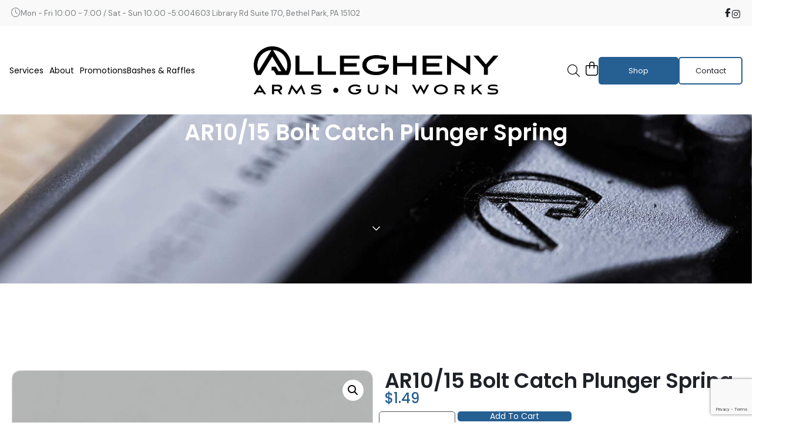

--- FILE ---
content_type: text/html; charset=UTF-8
request_url: https://alleghenyarms.com/product/ar10-15-bolt-catch-plunger-spring/
body_size: 29931
content:
<!DOCTYPE html>
<html lang="en-US">
<head>
	<meta charset="UTF-8">
<script type="text/javascript">
/* <![CDATA[ */
var gform;gform||(document.addEventListener("gform_main_scripts_loaded",function(){gform.scriptsLoaded=!0}),document.addEventListener("gform/theme/scripts_loaded",function(){gform.themeScriptsLoaded=!0}),window.addEventListener("DOMContentLoaded",function(){gform.domLoaded=!0}),gform={domLoaded:!1,scriptsLoaded:!1,themeScriptsLoaded:!1,isFormEditor:()=>"function"==typeof InitializeEditor,callIfLoaded:function(o){return!(!gform.domLoaded||!gform.scriptsLoaded||!gform.themeScriptsLoaded&&!gform.isFormEditor()||(gform.isFormEditor()&&console.warn("The use of gform.initializeOnLoaded() is deprecated in the form editor context and will be removed in Gravity Forms 3.1."),o(),0))},initializeOnLoaded:function(o){gform.callIfLoaded(o)||(document.addEventListener("gform_main_scripts_loaded",()=>{gform.scriptsLoaded=!0,gform.callIfLoaded(o)}),document.addEventListener("gform/theme/scripts_loaded",()=>{gform.themeScriptsLoaded=!0,gform.callIfLoaded(o)}),window.addEventListener("DOMContentLoaded",()=>{gform.domLoaded=!0,gform.callIfLoaded(o)}))},hooks:{action:{},filter:{}},addAction:function(o,r,e,t){gform.addHook("action",o,r,e,t)},addFilter:function(o,r,e,t){gform.addHook("filter",o,r,e,t)},doAction:function(o){gform.doHook("action",o,arguments)},applyFilters:function(o){return gform.doHook("filter",o,arguments)},removeAction:function(o,r){gform.removeHook("action",o,r)},removeFilter:function(o,r,e){gform.removeHook("filter",o,r,e)},addHook:function(o,r,e,t,n){null==gform.hooks[o][r]&&(gform.hooks[o][r]=[]);var d=gform.hooks[o][r];null==n&&(n=r+"_"+d.length),gform.hooks[o][r].push({tag:n,callable:e,priority:t=null==t?10:t})},doHook:function(r,o,e){var t;if(e=Array.prototype.slice.call(e,1),null!=gform.hooks[r][o]&&((o=gform.hooks[r][o]).sort(function(o,r){return o.priority-r.priority}),o.forEach(function(o){"function"!=typeof(t=o.callable)&&(t=window[t]),"action"==r?t.apply(null,e):e[0]=t.apply(null,e)})),"filter"==r)return e[0]},removeHook:function(o,r,t,n){var e;null!=gform.hooks[o][r]&&(e=(e=gform.hooks[o][r]).filter(function(o,r,e){return!!(null!=n&&n!=o.tag||null!=t&&t!=o.priority)}),gform.hooks[o][r]=e)}});
/* ]]> */
</script>

	<meta name="viewport" content="width=device-width, initial-scale=1.0, viewport-fit=cover" />			<title>
			AR10/15 Bolt Catch Plunger Spring - Allegheny Arms &amp; Gun Works		</title>
<link data-rocket-preload as="style" href="https://fonts.googleapis.com/css?family=Poppins%3A100%2C100italic%2C200%2C200italic%2C300%2C300italic%2C400%2C400italic%2C500%2C500italic%2C600%2C600italic%2C700%2C700italic%2C800%2C800italic%2C900%2C900italic%7CRoboto%20Slab%3A100%2C100italic%2C200%2C200italic%2C300%2C300italic%2C400%2C400italic%2C500%2C500italic%2C600%2C600italic%2C700%2C700italic%2C800%2C800italic%2C900%2C900italic%7CDM%20Sans%3A100%2C100italic%2C200%2C200italic%2C300%2C300italic%2C400%2C400italic%2C500%2C500italic%2C600%2C600italic%2C700%2C700italic%2C800%2C800italic%2C900%2C900italic%7CRoboto%3A100%2C100italic%2C200%2C200italic%2C300%2C300italic%2C400%2C400italic%2C500%2C500italic%2C600%2C600italic%2C700%2C700italic%2C800%2C800italic%2C900%2C900italic&#038;display=swap" rel="preload">
<link href="https://fonts.googleapis.com/css?family=Poppins%3A100%2C100italic%2C200%2C200italic%2C300%2C300italic%2C400%2C400italic%2C500%2C500italic%2C600%2C600italic%2C700%2C700italic%2C800%2C800italic%2C900%2C900italic%7CRoboto%20Slab%3A100%2C100italic%2C200%2C200italic%2C300%2C300italic%2C400%2C400italic%2C500%2C500italic%2C600%2C600italic%2C700%2C700italic%2C800%2C800italic%2C900%2C900italic%7CDM%20Sans%3A100%2C100italic%2C200%2C200italic%2C300%2C300italic%2C400%2C400italic%2C500%2C500italic%2C600%2C600italic%2C700%2C700italic%2C800%2C800italic%2C900%2C900italic%7CRoboto%3A100%2C100italic%2C200%2C200italic%2C300%2C300italic%2C400%2C400italic%2C500%2C500italic%2C600%2C600italic%2C700%2C700italic%2C800%2C800italic%2C900%2C900italic&#038;display=swap" media="print" onload="this.media=&#039;all&#039;" rel="stylesheet">
<noscript><link rel="stylesheet" href="https://fonts.googleapis.com/css?family=Poppins%3A100%2C100italic%2C200%2C200italic%2C300%2C300italic%2C400%2C400italic%2C500%2C500italic%2C600%2C600italic%2C700%2C700italic%2C800%2C800italic%2C900%2C900italic%7CRoboto%20Slab%3A100%2C100italic%2C200%2C200italic%2C300%2C300italic%2C400%2C400italic%2C500%2C500italic%2C600%2C600italic%2C700%2C700italic%2C800%2C800italic%2C900%2C900italic%7CDM%20Sans%3A100%2C100italic%2C200%2C200italic%2C300%2C300italic%2C400%2C400italic%2C500%2C500italic%2C600%2C600italic%2C700%2C700italic%2C800%2C800italic%2C900%2C900italic%7CRoboto%3A100%2C100italic%2C200%2C200italic%2C300%2C300italic%2C400%2C400italic%2C500%2C500italic%2C600%2C600italic%2C700%2C700italic%2C800%2C800italic%2C900%2C900italic&#038;display=swap"></noscript>
		<meta name='robots' content='index, follow, max-image-preview:large, max-snippet:-1, max-video-preview:-1' />

	<!-- This site is optimized with the Yoast SEO plugin v26.4 - https://yoast.com/wordpress/plugins/seo/ -->
	<link rel="canonical" href="https://alleghenyarms.com/product/ar10-15-bolt-catch-plunger-spring/" />
	<script type="application/ld+json" class="yoast-schema-graph">{"@context":"https://schema.org","@graph":[{"@type":"WebPage","@id":"https://alleghenyarms.com/product/ar10-15-bolt-catch-plunger-spring/","url":"https://alleghenyarms.com/product/ar10-15-bolt-catch-plunger-spring/","name":"AR10/15 Bolt Catch Plunger Spring - Allegheny Arms &amp; Gun Works","isPartOf":{"@id":"https://alleghenyarms.com/#website"},"primaryImageOfPage":{"@id":"https://alleghenyarms.com/product/ar10-15-bolt-catch-plunger-spring/#primaryimage"},"image":{"@id":"https://alleghenyarms.com/product/ar10-15-bolt-catch-plunger-spring/#primaryimage"},"thumbnailUrl":"https://alleghenyarms.com/wp-content/uploads/2024/01/20240116_131647-scaled.jpg","datePublished":"2024-04-16T14:00:17+00:00","dateModified":"2024-08-14T14:49:54+00:00","breadcrumb":{"@id":"https://alleghenyarms.com/product/ar10-15-bolt-catch-plunger-spring/#breadcrumb"},"inLanguage":"en-US","potentialAction":[{"@type":"ReadAction","target":["https://alleghenyarms.com/product/ar10-15-bolt-catch-plunger-spring/"]}]},{"@type":"ImageObject","inLanguage":"en-US","@id":"https://alleghenyarms.com/product/ar10-15-bolt-catch-plunger-spring/#primaryimage","url":"https://alleghenyarms.com/wp-content/uploads/2024/01/20240116_131647-scaled.jpg","contentUrl":"https://alleghenyarms.com/wp-content/uploads/2024/01/20240116_131647-scaled.jpg","width":2387,"height":2560},{"@type":"BreadcrumbList","@id":"https://alleghenyarms.com/product/ar10-15-bolt-catch-plunger-spring/#breadcrumb","itemListElement":[{"@type":"ListItem","position":1,"name":"Home","item":"https://alleghenyarms.com/"},{"@type":"ListItem","position":2,"name":"Shop","item":"https://alleghenyarms.com/shop/"},{"@type":"ListItem","position":3,"name":"AR10/15 Bolt Catch Plunger Spring"}]},{"@type":"WebSite","@id":"https://alleghenyarms.com/#website","url":"https://alleghenyarms.com/","name":"Allegheny Arms &amp; Gun Works","description":"Firearms Store and Gunsmith Services","potentialAction":[{"@type":"SearchAction","target":{"@type":"EntryPoint","urlTemplate":"https://alleghenyarms.com/?s={search_term_string}"},"query-input":{"@type":"PropertyValueSpecification","valueRequired":true,"valueName":"search_term_string"}}],"inLanguage":"en-US"}]}</script>
	<!-- / Yoast SEO plugin. -->


<link rel='dns-prefetch' href='//static.klaviyo.com' />
<link rel='dns-prefetch' href='//cdn.jsdelivr.net' />
<link rel='dns-prefetch' href='//js.sandbox.fortis.tech' />
<link rel='dns-prefetch' href='//www.google.com' />
<link href='https://fonts.gstatic.com' crossorigin rel='preconnect' />
<link rel="alternate" type="application/rss+xml" title="Allegheny Arms &amp; Gun Works &raquo; Feed" href="https://alleghenyarms.com/feed/" />
<link rel="alternate" type="application/rss+xml" title="Allegheny Arms &amp; Gun Works &raquo; Comments Feed" href="https://alleghenyarms.com/comments/feed/" />
<link rel="alternate" type="text/calendar" title="Allegheny Arms &amp; Gun Works &raquo; iCal Feed" href="https://alleghenyarms.com/events/?ical=1" />
<link rel="alternate" title="oEmbed (JSON)" type="application/json+oembed" href="https://alleghenyarms.com/wp-json/oembed/1.0/embed?url=https%3A%2F%2Falleghenyarms.com%2Fproduct%2Far10-15-bolt-catch-plunger-spring%2F" />
<link rel="alternate" title="oEmbed (XML)" type="text/xml+oembed" href="https://alleghenyarms.com/wp-json/oembed/1.0/embed?url=https%3A%2F%2Falleghenyarms.com%2Fproduct%2Far10-15-bolt-catch-plunger-spring%2F&#038;format=xml" />
<style id='wp-img-auto-sizes-contain-inline-css' type='text/css'>
img:is([sizes=auto i],[sizes^="auto," i]){contain-intrinsic-size:3000px 1500px}
/*# sourceURL=wp-img-auto-sizes-contain-inline-css */
</style>
<link rel='stylesheet' id='wc-authorize-net-cim-credit-card-checkout-block-css' href='https://alleghenyarms.com/wp-content/plugins/woocommerce-gateway-authorize-net-cim/assets/css/blocks/wc-authorize-net-cim-checkout-block.css?ver=3.10.13' type='text/css' media='all' />
<link rel='stylesheet' id='wc-authorize-net-cim-echeck-checkout-block-css' href='https://alleghenyarms.com/wp-content/plugins/woocommerce-gateway-authorize-net-cim/assets/css/blocks/wc-authorize-net-cim-checkout-block.css?ver=3.10.13' type='text/css' media='all' />
<link rel='stylesheet' id='shipping-workshop-block-css' href='https://alleghenyarms.com/wp-content/plugins/customer-email-verification/includes/checkout-block/build/style-shipping-workshop-block.css?ver=1766509337' type='text/css' media='all' />
<link rel='stylesheet' id='shipping-workshop-blocks-integration-css' href='https://alleghenyarms.com/wp-content/plugins/customer-email-verification/includes/checkout-block/build/style-index.css?ver=1766509337' type='text/css' media='all' />
<link rel='stylesheet' id='sbi_styles-css' href='https://alleghenyarms.com/wp-content/plugins/instagram-feed/css/sbi-styles.min.css?ver=6.10.0' type='text/css' media='all' />
<link rel='stylesheet' id='premium-addons-css' href='https://alleghenyarms.com/wp-content/plugins/premium-addons-for-elementor/assets/frontend/min-css/premium-addons.min.css?ver=4.11.53' type='text/css' media='all' />
<link rel='stylesheet' id='premium-pro-css' href='https://alleghenyarms.com/wp-content/plugins/premium-addons-pro/assets/frontend/min-css/premium-addons.min.css?ver=2.9.52' type='text/css' media='all' />
<style id='wp-emoji-styles-inline-css' type='text/css'>

	img.wp-smiley, img.emoji {
		display: inline !important;
		border: none !important;
		box-shadow: none !important;
		height: 1em !important;
		width: 1em !important;
		margin: 0 0.07em !important;
		vertical-align: -0.1em !important;
		background: none !important;
		padding: 0 !important;
	}
/*# sourceURL=wp-emoji-styles-inline-css */
</style>
<link rel='stylesheet' id='wp-block-library-css' href='https://alleghenyarms.com/wp-includes/css/dist/block-library/style.min.css?ver=6.9' type='text/css' media='all' />

<style id='classic-theme-styles-inline-css' type='text/css'>
/*! This file is auto-generated */
.wp-block-button__link{color:#fff;background-color:#32373c;border-radius:9999px;box-shadow:none;text-decoration:none;padding:calc(.667em + 2px) calc(1.333em + 2px);font-size:1.125em}.wp-block-file__button{background:#32373c;color:#fff;text-decoration:none}
/*# sourceURL=/wp-includes/css/classic-themes.min.css */
</style>
<link rel='stylesheet' id='cev-custom-style-css' href='https://alleghenyarms.com/wp-content/plugins/customer-email-verification/includes/../assets/css/signup-style.css?ver=1766509339' type='text/css' media='all' />
<link rel='stylesheet' id='maintenance-mode-for-woocommerce-css' href='https://alleghenyarms.com/wp-content/plugins/maintenance-mode-for-woocommerce/public/css/nf-maintenance-public.css?ver=1.2.2' type='text/css' media='all' />
<link rel='stylesheet' id='photoswipe-css' href='https://alleghenyarms.com/wp-content/plugins/woocommerce/assets/css/photoswipe/photoswipe.min.css?ver=10.3.7' type='text/css' media='all' />
<link rel='stylesheet' id='photoswipe-default-skin-css' href='https://alleghenyarms.com/wp-content/plugins/woocommerce/assets/css/photoswipe/default-skin/default-skin.min.css?ver=10.3.7' type='text/css' media='all' />
<link rel='stylesheet' id='woocommerce-layout-css' href='https://alleghenyarms.com/wp-content/plugins/woocommerce/assets/css/woocommerce-layout.css?ver=10.3.7' type='text/css' media='all' />
<link rel='stylesheet' id='woocommerce-smallscreen-css' href='https://alleghenyarms.com/wp-content/plugins/woocommerce/assets/css/woocommerce-smallscreen.css?ver=10.3.7' type='text/css' media='only screen and (max-width: 768px)' />
<link rel='stylesheet' id='woocommerce-general-css' href='https://alleghenyarms.com/wp-content/plugins/woocommerce/assets/css/woocommerce.css?ver=10.3.7' type='text/css' media='all' />
<style id='woocommerce-inline-inline-css' type='text/css'>
.woocommerce form .form-row .required { visibility: visible; }
/*# sourceURL=woocommerce-inline-inline-css */
</style>
<link rel='stylesheet' id='tribe-events-v2-single-skeleton-css' href='https://alleghenyarms.com/wp-content/plugins/the-events-calendar/build/css/tribe-events-single-skeleton.css?ver=6.15.12.2' type='text/css' media='all' />
<link rel='stylesheet' id='tribe-events-v2-single-skeleton-full-css' href='https://alleghenyarms.com/wp-content/plugins/the-events-calendar/build/css/tribe-events-single-full.css?ver=6.15.12.2' type='text/css' media='all' />
<link rel='stylesheet' id='tec-events-elementor-widgets-base-styles-css' href='https://alleghenyarms.com/wp-content/plugins/the-events-calendar/build/css/integrations/plugins/elementor/widgets/widget-base.css?ver=6.15.12.2' type='text/css' media='all' />
<link rel='stylesheet' id='search-filter-plugin-styles-css' href='https://alleghenyarms.com/wp-content/plugins/search-filter-pro/public/assets/css/search-filter.min.css?ver=2.5.19' type='text/css' media='all' />
<link rel='stylesheet' id='brands-styles-css' href='https://alleghenyarms.com/wp-content/plugins/woocommerce/assets/css/brands.css?ver=10.3.7' type='text/css' media='all' />
<link rel='stylesheet' id='o2dcaframework-styles-css' href='https://alleghenyarms.com/wp-content/themes/o2dca-framework-two/assets/css/global.min.css?ver=1.0.0.1759157421' type='text/css' media='all' />
<link rel='stylesheet' id='fancyboxcss-css' href='//cdn.jsdelivr.net/npm/@fancyapps/ui@5.0/dist/fancybox/fancybox.css?ver=1.0' type='text/css' media='all' />
<link rel='stylesheet' id='elementor-frontend-css' href='https://alleghenyarms.com/wp-content/uploads/elementor/css/custom-frontend.min.css?ver=1766432972' type='text/css' media='all' />
<link rel='stylesheet' id='widget-icon-box-css' href='https://alleghenyarms.com/wp-content/uploads/elementor/css/custom-widget-icon-box.min.css?ver=1766432972' type='text/css' media='all' />
<link rel='stylesheet' id='widget-nav-menu-css' href='https://alleghenyarms.com/wp-content/uploads/elementor/css/custom-pro-widget-nav-menu.min.css?ver=1766432972' type='text/css' media='all' />
<link rel='stylesheet' id='widget-image-css' href='https://alleghenyarms.com/wp-content/plugins/elementor/assets/css/widget-image.min.css?ver=3.33.2' type='text/css' media='all' />
<link rel='stylesheet' id='widget-search-form-css' href='https://alleghenyarms.com/wp-content/plugins/elementor-pro/assets/css/widget-search-form.min.css?ver=3.33.1' type='text/css' media='all' />
<link rel='stylesheet' id='widget-heading-css' href='https://alleghenyarms.com/wp-content/plugins/elementor/assets/css/widget-heading.min.css?ver=3.33.2' type='text/css' media='all' />
<link rel='stylesheet' id='widget-spacer-css' href='https://alleghenyarms.com/wp-content/plugins/elementor/assets/css/widget-spacer.min.css?ver=3.33.2' type='text/css' media='all' />
<link rel='stylesheet' id='widget-woocommerce-product-images-css' href='https://alleghenyarms.com/wp-content/plugins/elementor-pro/assets/css/widget-woocommerce-product-images.min.css?ver=3.33.1' type='text/css' media='all' />
<link rel='stylesheet' id='widget-woocommerce-product-price-css' href='https://alleghenyarms.com/wp-content/plugins/elementor-pro/assets/css/widget-woocommerce-product-price.min.css?ver=3.33.1' type='text/css' media='all' />
<link rel='stylesheet' id='widget-woocommerce-product-add-to-cart-css' href='https://alleghenyarms.com/wp-content/uploads/elementor/css/custom-pro-widget-woocommerce-product-add-to-cart.min.css?ver=1766432972' type='text/css' media='all' />
<link rel='stylesheet' id='widget-woocommerce-product-meta-css' href='https://alleghenyarms.com/wp-content/plugins/elementor-pro/assets/css/widget-woocommerce-product-meta.min.css?ver=3.33.1' type='text/css' media='all' />
<link rel='stylesheet' id='widget-toggle-css' href='https://alleghenyarms.com/wp-content/uploads/elementor/css/custom-widget-toggle.min.css?ver=1766432972' type='text/css' media='all' />
<link rel='stylesheet' id='pa-glass-css' href='https://alleghenyarms.com/wp-content/plugins/premium-addons-for-elementor/assets/frontend/min-css/liquid-glass.min.css?ver=4.11.53' type='text/css' media='all' />
<link rel='stylesheet' id='pa-slick-css' href='https://alleghenyarms.com/wp-content/plugins/premium-addons-for-elementor/assets/frontend/min-css/slick.min.css?ver=4.11.53' type='text/css' media='all' />
<link rel='stylesheet' id='font-awesome-5-all-css' href='https://alleghenyarms.com/wp-content/plugins/elementor/assets/lib/font-awesome/css/all.min.css?ver=4.11.53' type='text/css' media='all' />
<link rel='stylesheet' id='elementor-icons-css' href='https://alleghenyarms.com/wp-content/plugins/elementor/assets/lib/eicons/css/elementor-icons.min.css?ver=5.44.0' type='text/css' media='all' />
<link rel='stylesheet' id='elementor-post-6-css' href='https://alleghenyarms.com/wp-content/uploads/elementor/css/post-6.css?ver=1766432973' type='text/css' media='all' />
<link rel='stylesheet' id='font-awesome-4-shim-css' href='https://alleghenyarms.com/wp-content/plugins/elementor/assets/lib/font-awesome/css/v4-shims.min.css?ver=3.33.2' type='text/css' media='all' />
<link rel='stylesheet' id='sbistyles-css' href='https://alleghenyarms.com/wp-content/plugins/instagram-feed/css/sbi-styles.min.css?ver=6.10.0' type='text/css' media='all' />
<link rel='stylesheet' id='elementor-post-6807-css' href='https://alleghenyarms.com/wp-content/uploads/elementor/css/post-6807.css?ver=1766432976' type='text/css' media='all' />
<link rel='stylesheet' id='elementor-post-18-css' href='https://alleghenyarms.com/wp-content/uploads/elementor/css/post-18.css?ver=1766432976' type='text/css' media='all' />
<link rel='stylesheet' id='elementor-post-1962-css' href='https://alleghenyarms.com/wp-content/uploads/elementor/css/post-1962.css?ver=1766433019' type='text/css' media='all' />
<link rel='stylesheet' id='fortis-checkout-css' href='https://alleghenyarms.com/wp-content/plugins/fortis-for-woocommerce/classes/../assets-non-blocks/css/fortis-checkout.css?ver=1.0' type='text/css' media='all' />




<script type="text/javascript" src="https://alleghenyarms.com/wp-includes/js/jquery/jquery.min.js?ver=3.7.1" id="jquery-core-js"></script>
<script type="text/javascript" src="https://alleghenyarms.com/wp-includes/js/jquery/jquery-migrate.min.js?ver=3.4.1" id="jquery-migrate-js"></script>
<script type="text/javascript" src="https://alleghenyarms.com/wp-content/plugins/woocommerce/assets/js/jquery-blockui/jquery.blockUI.min.js?ver=2.70" id="wc-jquery-blockui-js" defer="defer" data-wp-strategy="defer"></script>
<script type="text/javascript" id="wc-add-to-cart-js-extra">
/* <![CDATA[ */
var wc_add_to_cart_params = {"ajax_url":"/wp-admin/admin-ajax.php","wc_ajax_url":"/?wc-ajax=%%endpoint%%","i18n_view_cart":"View cart","cart_url":"https://alleghenyarms.com/cart/","is_cart":"","cart_redirect_after_add":"no"};
//# sourceURL=wc-add-to-cart-js-extra
/* ]]> */
</script>
<script type="text/javascript" src="https://alleghenyarms.com/wp-content/plugins/woocommerce/assets/js/frontend/add-to-cart.min.js?ver=10.3.7" id="wc-add-to-cart-js" defer="defer" data-wp-strategy="defer"></script>
<script type="text/javascript" src="https://alleghenyarms.com/wp-content/plugins/woocommerce/assets/js/zoom/jquery.zoom.min.js?ver=1.7.21-wc.10.3.7" id="wc-zoom-js" defer="defer" data-wp-strategy="defer"></script>
<script type="text/javascript" src="https://alleghenyarms.com/wp-content/plugins/woocommerce/assets/js/flexslider/jquery.flexslider.min.js?ver=2.7.2-wc.10.3.7" id="wc-flexslider-js" defer="defer" data-wp-strategy="defer"></script>
<script type="text/javascript" src="https://alleghenyarms.com/wp-content/plugins/woocommerce/assets/js/photoswipe/photoswipe.min.js?ver=4.1.1-wc.10.3.7" id="wc-photoswipe-js" defer="defer" data-wp-strategy="defer"></script>
<script type="text/javascript" src="https://alleghenyarms.com/wp-content/plugins/woocommerce/assets/js/photoswipe/photoswipe-ui-default.min.js?ver=4.1.1-wc.10.3.7" id="wc-photoswipe-ui-default-js" defer="defer" data-wp-strategy="defer"></script>
<script type="text/javascript" id="wc-single-product-js-extra">
/* <![CDATA[ */
var wc_single_product_params = {"i18n_required_rating_text":"Please select a rating","i18n_rating_options":["1 of 5 stars","2 of 5 stars","3 of 5 stars","4 of 5 stars","5 of 5 stars"],"i18n_product_gallery_trigger_text":"View full-screen image gallery","review_rating_required":"no","flexslider":{"rtl":false,"animation":"slide","smoothHeight":true,"directionNav":false,"controlNav":"thumbnails","slideshow":false,"animationSpeed":500,"animationLoop":false,"allowOneSlide":false},"zoom_enabled":"1","zoom_options":[],"photoswipe_enabled":"1","photoswipe_options":{"shareEl":false,"closeOnScroll":false,"history":false,"hideAnimationDuration":0,"showAnimationDuration":0},"flexslider_enabled":"1"};
//# sourceURL=wc-single-product-js-extra
/* ]]> */
</script>
<script type="text/javascript" src="https://alleghenyarms.com/wp-content/plugins/woocommerce/assets/js/frontend/single-product.min.js?ver=10.3.7" id="wc-single-product-js" defer="defer" data-wp-strategy="defer"></script>
<script type="text/javascript" src="https://alleghenyarms.com/wp-content/plugins/woocommerce/assets/js/js-cookie/js.cookie.min.js?ver=2.1.4-wc.10.3.7" id="wc-js-cookie-js" defer="defer" data-wp-strategy="defer"></script>
<script type="text/javascript" id="woocommerce-js-extra">
/* <![CDATA[ */
var woocommerce_params = {"ajax_url":"/wp-admin/admin-ajax.php","wc_ajax_url":"/?wc-ajax=%%endpoint%%","i18n_password_show":"Show password","i18n_password_hide":"Hide password"};
//# sourceURL=woocommerce-js-extra
/* ]]> */
</script>
<script type="text/javascript" src="https://alleghenyarms.com/wp-content/plugins/woocommerce/assets/js/frontend/woocommerce.min.js?ver=10.3.7" id="woocommerce-js" defer="defer" data-wp-strategy="defer"></script>
<script type="text/javascript" id="search-filter-elementor-js-extra">
/* <![CDATA[ */
var SFE_DATA = {"ajax_url":"https://alleghenyarms.com/wp-admin/admin-ajax.php","home_url":"https://alleghenyarms.com/"};
//# sourceURL=search-filter-elementor-js-extra
/* ]]> */
</script>
<script type="text/javascript" src="https://alleghenyarms.com/wp-content/plugins/search-filter-elementor/assets/v2/js/search-filter-elementor.js?ver=1.3.4" id="search-filter-elementor-js"></script>
<script type="text/javascript" src="https://alleghenyarms.com/wp-content/plugins/gtm-ecommerce-woo-pro/assets/gtm-ecommerce-woo-pro.js?ver=1.14.0" id="gtm-ecommerce-woo-pro-js"></script>
<script type="text/javascript" id="search-filter-plugin-build-js-extra">
/* <![CDATA[ */
var SF_LDATA = {"ajax_url":"https://alleghenyarms.com/wp-admin/admin-ajax.php","home_url":"https://alleghenyarms.com/","extensions":["search-filter-elementor"]};
//# sourceURL=search-filter-plugin-build-js-extra
/* ]]> */
</script>
<script type="text/javascript" src="https://alleghenyarms.com/wp-content/plugins/search-filter-pro/public/assets/js/search-filter-build.min.js?ver=2.5.19" id="search-filter-plugin-build-js"></script>
<script type="text/javascript" src="https://alleghenyarms.com/wp-content/plugins/search-filter-pro/public/assets/js/chosen.jquery.min.js?ver=2.5.19" id="search-filter-plugin-chosen-js"></script>
<script type="text/javascript" src="https://alleghenyarms.com/wp-content/plugins/woocommerce-min-max-quantities/assets/js/frontend/validate.min.js?ver=5.2.7" id="wc-mmq-frontend-js" defer="defer" data-wp-strategy="defer"></script>
<script type="text/javascript" src="https://alleghenyarms.com/wp-content/plugins/elementor/assets/lib/font-awesome/js/v4-shims.min.js?ver=3.33.2" id="font-awesome-4-shim-js"></script>
<script type="text/javascript" id="wc-settings-dep-in-header-js-after">
/* <![CDATA[ */
console.warn( "Scripts that have a dependency on [wc-settings, wc-blocks-checkout] must be loaded in the footer, klaviyo-klaviyo-checkout-block-editor-script was registered to load in the header, but has been switched to load in the footer instead. See https://github.com/woocommerce/woocommerce-gutenberg-products-block/pull/5059" );
console.warn( "Scripts that have a dependency on [wc-settings, wc-blocks-checkout] must be loaded in the footer, klaviyo-klaviyo-checkout-block-view-script was registered to load in the header, but has been switched to load in the footer instead. See https://github.com/woocommerce/woocommerce-gutenberg-products-block/pull/5059" );
//# sourceURL=wc-settings-dep-in-header-js-after
/* ]]> */
</script>
<script type="text/javascript" src="https://js.sandbox.fortis.tech/commercejs-v1.0.0.min.js?ver=1.0.6" id="fortis-tech-js"></script>
<link rel="https://api.w.org/" href="https://alleghenyarms.com/wp-json/" /><link rel="alternate" title="JSON" type="application/json" href="https://alleghenyarms.com/wp-json/wp/v2/product/5547" /><link rel="EditURI" type="application/rsd+xml" title="RSD" href="https://alleghenyarms.com/xmlrpc.php?rsd" />
<meta name="generator" content="WordPress 6.9" />
<meta name="generator" content="WooCommerce 10.3.7" />
<link rel='shortlink' href='https://alleghenyarms.com/?p=5547' />
<!-- Google Tag Manager -->
<script>(function(w,d,s,l,i){w[l]=w[l]||[];w[l].push({'gtm.start':
new Date().getTime(),event:'gtm.js'});var f=d.getElementsByTagName(s)[0],
j=d.createElement(s),dl=l!='dataLayer'?'&l='+l:'';j.async=true;j.src=
'https://www.googletagmanager.com/gtm.js?id='+i+dl;f.parentNode.insertBefore(j,f);
})(window,document,'script','dataLayer','GTM-NFHB3C4');</script>
<!-- End Google Tag Manager --><script>  var el_i13_login_captcha=null; var el_i13_register_captcha=null; </script><meta name="tec-api-version" content="v1"><meta name="tec-api-origin" content="https://alleghenyarms.com"><link rel="alternate" href="https://alleghenyarms.com/wp-json/tribe/events/v1/" /><meta name="mobile-web-app-capable" content="yes">
<meta name="apple-mobile-web-app-capable" content="yes">
<meta name="apple-mobile-web-app-title" content="Allegheny Arms &amp; Gun Works - Firearms Store and Gunsmith Services">
	<noscript><style>.woocommerce-product-gallery{ opacity: 1 !important; }</style></noscript>
	<meta name="generator" content="Elementor 3.33.2; features: additional_custom_breakpoints; settings: css_print_method-external, google_font-enabled, font_display-swap">
			<style>
				.e-con.e-parent:nth-of-type(n+4):not(.e-lazyloaded):not(.e-no-lazyload),
				.e-con.e-parent:nth-of-type(n+4):not(.e-lazyloaded):not(.e-no-lazyload) * {
					background-image: none !important;
				}
				@media screen and (max-height: 1024px) {
					.e-con.e-parent:nth-of-type(n+3):not(.e-lazyloaded):not(.e-no-lazyload),
					.e-con.e-parent:nth-of-type(n+3):not(.e-lazyloaded):not(.e-no-lazyload) * {
						background-image: none !important;
					}
				}
				@media screen and (max-height: 640px) {
					.e-con.e-parent:nth-of-type(n+2):not(.e-lazyloaded):not(.e-no-lazyload),
					.e-con.e-parent:nth-of-type(n+2):not(.e-lazyloaded):not(.e-no-lazyload) * {
						background-image: none !important;
					}
				}
			</style>
			<link rel="icon" href="https://alleghenyarms.com/wp-content/uploads/2023/05/cropped-favicon-aagw-32x32.png" sizes="32x32" />
<link rel="icon" href="https://alleghenyarms.com/wp-content/uploads/2023/05/cropped-favicon-aagw-192x192.png" sizes="192x192" />
<link rel="apple-touch-icon" href="https://alleghenyarms.com/wp-content/uploads/2023/05/cropped-favicon-aagw-180x180.png" />
<meta name="msapplication-TileImage" content="https://alleghenyarms.com/wp-content/uploads/2023/05/cropped-favicon-aagw-270x270.png" />
		<style type="text/css" id="wp-custom-css">
			#events-banner {
    display: none !important;
}

.button.needsclick.klaviyo-close-form.go4255485812.kl-private-reset-css-Xuajs1{
	background-color: rgba(0, 0, 0, .0) !important;
}


		</style>
		<meta name="generator" content="WP Rocket 3.20.1.2" data-wpr-features="wpr_preload_links wpr_desktop" /></head>
<body data-rsssl=1 class="wp-singular product-template-default single single-product postid-5547 wp-embed-responsive wp-theme-o2dca-framework-two theme-o2dca-framework-two woocommerce woocommerce-page woocommerce-no-js tribe-no-js browser-unknown elementor-default elementor-template-full-width elementor-kit-6 elementor-page-1962">
<!-- Google Tag Manager (noscript) -->
<noscript><iframe src="https://www.googletagmanager.com/ns.html?id=GTM-NFHB3C4"
height="0" width="0" style="display:none;visibility:hidden"></iframe></noscript>
<!-- End Google Tag Manager (noscript) -->		<header data-rocket-location-hash="fba4d192c752859043777055bf6eeb46" data-elementor-type="header" data-elementor-id="6807" class="elementor elementor-6807 elementor-location-header" data-elementor-post-type="elementor_library">
			<div class="elementor-element elementor-element-6a48a092 e-flex e-con-boxed e-con e-parent" data-id="6a48a092" data-element_type="container" data-settings="{&quot;background_background&quot;:&quot;classic&quot;}">
					<div data-rocket-location-hash="da3b654b339ed49f0234db69a353a170" class="e-con-inner">
		<div class="elementor-element elementor-element-7040f540 e-con-full e-flex e-con e-child" data-id="7040f540" data-element_type="container">
				<div class="elementor-element elementor-element-44ecfd29 elementor-position-left elementor-mobile-position-left elementor-view-default elementor-widget elementor-widget-icon-box" data-id="44ecfd29" data-element_type="widget" data-widget_type="icon-box.default">
				<div class="elementor-widget-container">
							<div class="elementor-icon-box-wrapper">

						<div class="elementor-icon-box-icon">
				<span  class="elementor-icon">
				<i aria-hidden="true" class="fal fa-clock"></i>				</span>
			</div>
			
						<div class="elementor-icon-box-content">

									<p class="elementor-icon-box-title">
						<span  >
							Mon - Fri 10:00 - 7:00 / Sat - Sun 10:00 -5:00						</span>
					</p>
				
				
			</div>
			
		</div>
						</div>
				</div>
				<div class="elementor-element elementor-element-260127f4 elementor-hidden-mobile elementor-widget elementor-widget-icon-box" data-id="260127f4" data-element_type="widget" data-widget_type="icon-box.default">
				<div class="elementor-widget-container">
							<div class="elementor-icon-box-wrapper">

			
						<div class="elementor-icon-box-content">

									<p class="elementor-icon-box-title">
						<span  >
							4603 Library Rd Suite 170, Bethel Park, PA 15102						</span>
					</p>
				
				
			</div>
			
		</div>
						</div>
				</div>
				</div>
		<div class="elementor-element elementor-element-276e591 e-flex e-con-boxed e-con e-child" data-id="276e591" data-element_type="container">
					<div data-rocket-location-hash="db09287dc3941bcac9abe956715ef14a" class="e-con-inner">
				<div class="elementor-element elementor-element-480f709 elementor-view-default elementor-widget elementor-widget-icon" data-id="480f709" data-element_type="widget" data-widget_type="icon.default">
				<div class="elementor-widget-container">
							<div class="elementor-icon-wrapper">
			<a class="elementor-icon" href="https://www.facebook.com/AlleghenyArmsInc/" target="_blank">
			<i aria-hidden="true" class="fab fa-facebook-f"></i>			</a>
		</div>
						</div>
				</div>
				<div class="elementor-element elementor-element-361e5472 elementor-widget__width-auto elementor-view-default elementor-widget elementor-widget-icon" data-id="361e5472" data-element_type="widget" data-widget_type="icon.default">
				<div class="elementor-widget-container">
							<div class="elementor-icon-wrapper">
			<a class="elementor-icon" href="https://www.instagram.com/alleghenyarms/" target="_blank">
			<i aria-hidden="true" class="fab fa-instagram"></i>			</a>
		</div>
						</div>
				</div>
					</div>
				</div>
					</div>
				</div>
		<div data-rocket-location-hash="00bcac1d90dd5b8f7b77f4598955193f" class="elementor-element elementor-element-a94aaaa elementor-hidden-tablet_extra elementor-hidden-tablet elementor-hidden-mobile_extra elementor-hidden-mobile e-flex e-con-boxed e-con e-parent" data-id="a94aaaa" data-element_type="container">
					<div data-rocket-location-hash="e68eb4a7babfafd33aac842bcb41f395" class="e-con-inner">
		<div class="elementor-element elementor-element-35a6072b e-flex e-con-boxed e-con e-child" data-id="35a6072b" data-element_type="container">
					<div data-rocket-location-hash="e7b497a4659d2bf8f0967afb574aed76" class="e-con-inner">
				<div class="elementor-element elementor-element-64ba68a0 elementor-nav-menu__align-start elementor-nav-menu--dropdown-tablet_extra elementor-nav-menu--stretch elementor-widget-laptop__width-inherit elementor-widget-mobile_extra__width-auto elementor-nav-menu__text-align-aside elementor-nav-menu--toggle elementor-nav-menu--burger elementor-widget elementor-widget-nav-menu" data-id="64ba68a0" data-element_type="widget" data-settings="{&quot;submenu_icon&quot;:{&quot;value&quot;:&quot;&lt;i class=\&quot;\&quot; aria-hidden=\&quot;true\&quot;&gt;&lt;\/i&gt;&quot;,&quot;library&quot;:&quot;&quot;},&quot;full_width&quot;:&quot;stretch&quot;,&quot;layout&quot;:&quot;horizontal&quot;,&quot;toggle&quot;:&quot;burger&quot;}" data-widget_type="nav-menu.default">
				<div class="elementor-widget-container">
								<nav aria-label="Menu" class="elementor-nav-menu--main elementor-nav-menu__container elementor-nav-menu--layout-horizontal e--pointer-underline e--animation-fade">
				<ul id="menu-1-64ba68a0" class="elementor-nav-menu"><li class="menu-item menu-item-type-custom menu-item-object-custom menu-item-has-children menu-item-6839"><a class="elementor-item">Services</a>
<ul class="sub-menu elementor-nav-menu--dropdown">
	<li class="menu-item menu-item-type-post_type menu-item-object-page menu-item-6841"><a href="https://alleghenyarms.com/custom-berettas/" class="elementor-sub-item">Custom Berettas</a></li>
	<li class="menu-item menu-item-type-post_type menu-item-object-page menu-item-6846"><a href="https://alleghenyarms.com/services/gunsmithing/" class="elementor-sub-item">Gunsmithing</a></li>
	<li class="menu-item menu-item-type-post_type menu-item-object-page menu-item-6844"><a href="https://alleghenyarms.com/nfa-engraving/" class="elementor-sub-item">NFA Engraving</a></li>
	<li class="menu-item menu-item-type-post_type menu-item-object-page menu-item-6843"><a href="https://alleghenyarms.com/firearms-storage/" class="elementor-sub-item">Firearms Storage</a></li>
	<li class="menu-item menu-item-type-post_type menu-item-object-page menu-item-6847"><a href="https://alleghenyarms.com/transfer-services/" class="elementor-sub-item">Transfers</a></li>
	<li class="menu-item menu-item-type-post_type menu-item-object-page menu-item-6842"><a href="https://alleghenyarms.com/appraisals/" class="elementor-sub-item">Estates &#038; Appraisals</a></li>
	<li class="menu-item menu-item-type-post_type menu-item-object-page menu-item-6845"><a href="https://alleghenyarms.com/services/" class="elementor-sub-item">View All Services</a></li>
</ul>
</li>
<li class="menu-item menu-item-type-custom menu-item-object-custom menu-item-has-children menu-item-6840"><a class="elementor-item">About</a>
<ul class="sub-menu elementor-nav-menu--dropdown">
	<li class="menu-item menu-item-type-post_type menu-item-object-page menu-item-6848"><a href="https://alleghenyarms.com/about/" class="elementor-sub-item">About Us</a></li>
	<li class="menu-item menu-item-type-post_type menu-item-object-page menu-item-6850"><a href="https://alleghenyarms.com/shipping-a-firearm/" class="elementor-sub-item">Shipping for Service</a></li>
	<li class="menu-item menu-item-type-post_type menu-item-object-page menu-item-6849"><a href="https://alleghenyarms.com/faq/" class="elementor-sub-item">FAQs</a></li>
</ul>
</li>
<li class="menu-item menu-item-type-post_type menu-item-object-page menu-item-6851"><a href="https://alleghenyarms.com/promotions/" class="elementor-item">Promotions</a></li>
<li class="menu-item menu-item-type-post_type menu-item-object-page menu-item-6852"><a href="https://alleghenyarms.com/gun-bash/" class="elementor-item">Bashes &#038; Raffles</a></li>
</ul>			</nav>
					<div class="elementor-menu-toggle" role="button" tabindex="0" aria-label="Menu Toggle" aria-expanded="false">
			<i aria-hidden="true" role="presentation" class="elementor-menu-toggle__icon--open eicon-menu-bar"></i><i aria-hidden="true" role="presentation" class="elementor-menu-toggle__icon--close eicon-close"></i>		</div>
					<nav class="elementor-nav-menu--dropdown elementor-nav-menu__container" aria-hidden="true">
				<ul id="menu-2-64ba68a0" class="elementor-nav-menu"><li class="menu-item menu-item-type-custom menu-item-object-custom menu-item-has-children menu-item-6839"><a class="elementor-item" tabindex="-1">Services</a>
<ul class="sub-menu elementor-nav-menu--dropdown">
	<li class="menu-item menu-item-type-post_type menu-item-object-page menu-item-6841"><a href="https://alleghenyarms.com/custom-berettas/" class="elementor-sub-item" tabindex="-1">Custom Berettas</a></li>
	<li class="menu-item menu-item-type-post_type menu-item-object-page menu-item-6846"><a href="https://alleghenyarms.com/services/gunsmithing/" class="elementor-sub-item" tabindex="-1">Gunsmithing</a></li>
	<li class="menu-item menu-item-type-post_type menu-item-object-page menu-item-6844"><a href="https://alleghenyarms.com/nfa-engraving/" class="elementor-sub-item" tabindex="-1">NFA Engraving</a></li>
	<li class="menu-item menu-item-type-post_type menu-item-object-page menu-item-6843"><a href="https://alleghenyarms.com/firearms-storage/" class="elementor-sub-item" tabindex="-1">Firearms Storage</a></li>
	<li class="menu-item menu-item-type-post_type menu-item-object-page menu-item-6847"><a href="https://alleghenyarms.com/transfer-services/" class="elementor-sub-item" tabindex="-1">Transfers</a></li>
	<li class="menu-item menu-item-type-post_type menu-item-object-page menu-item-6842"><a href="https://alleghenyarms.com/appraisals/" class="elementor-sub-item" tabindex="-1">Estates &#038; Appraisals</a></li>
	<li class="menu-item menu-item-type-post_type menu-item-object-page menu-item-6845"><a href="https://alleghenyarms.com/services/" class="elementor-sub-item" tabindex="-1">View All Services</a></li>
</ul>
</li>
<li class="menu-item menu-item-type-custom menu-item-object-custom menu-item-has-children menu-item-6840"><a class="elementor-item" tabindex="-1">About</a>
<ul class="sub-menu elementor-nav-menu--dropdown">
	<li class="menu-item menu-item-type-post_type menu-item-object-page menu-item-6848"><a href="https://alleghenyarms.com/about/" class="elementor-sub-item" tabindex="-1">About Us</a></li>
	<li class="menu-item menu-item-type-post_type menu-item-object-page menu-item-6850"><a href="https://alleghenyarms.com/shipping-a-firearm/" class="elementor-sub-item" tabindex="-1">Shipping for Service</a></li>
	<li class="menu-item menu-item-type-post_type menu-item-object-page menu-item-6849"><a href="https://alleghenyarms.com/faq/" class="elementor-sub-item" tabindex="-1">FAQs</a></li>
</ul>
</li>
<li class="menu-item menu-item-type-post_type menu-item-object-page menu-item-6851"><a href="https://alleghenyarms.com/promotions/" class="elementor-item" tabindex="-1">Promotions</a></li>
<li class="menu-item menu-item-type-post_type menu-item-object-page menu-item-6852"><a href="https://alleghenyarms.com/gun-bash/" class="elementor-item" tabindex="-1">Bashes &#038; Raffles</a></li>
</ul>			</nav>
						</div>
				</div>
					</div>
				</div>
		<div class="elementor-element elementor-element-7828b62a elementor-hidden-mobile e-flex e-con-boxed e-con e-child" data-id="7828b62a" data-element_type="container" data-settings="{&quot;background_background&quot;:&quot;classic&quot;}">
					<div data-rocket-location-hash="0bb8abef3c1cf4f2f6dc378583b295e5" class="e-con-inner">
				<div class="elementor-element elementor-element-8bf37e7 elementor-widget-widescreen__width-auto elementor-widget elementor-widget-image" data-id="8bf37e7" data-element_type="widget" data-widget_type="image.default">
				<div class="elementor-widget-container">
																<a href="/">
							<img src="https://alleghenyarms.com/wp-content/uploads/2023/03/allegheny-arms-logo-black.png" title="Allegheny Arms Logo Black" alt="Allegheny Arms Logo Black" loading="lazy" />								</a>
															</div>
				</div>
					</div>
				</div>
		<div class="elementor-element elementor-element-7d72be0f e-flex e-con-boxed e-con e-child" data-id="7d72be0f" data-element_type="container">
					<div data-rocket-location-hash="0d1d122c37e275cae87447b3c2a86443" class="e-con-inner">
				<div class="elementor-element elementor-element-728f0ea9 elementor-search-form--skin-full_screen elementor-widget elementor-widget-search-form" data-id="728f0ea9" data-element_type="widget" data-settings="{&quot;skin&quot;:&quot;full_screen&quot;}" data-widget_type="search-form.default">
				<div class="elementor-widget-container">
							<search role="search">
			<form class="elementor-search-form" action="https://alleghenyarms.com" method="get">
												<div class="elementor-search-form__toggle" role="button" tabindex="0" aria-label="Search">
					<i aria-hidden="true" class="fas fa-search"></i>				</div>
								<div class="elementor-search-form__container">
					<label class="elementor-screen-only" for="elementor-search-form-728f0ea9">Search</label>

					
					<input id="elementor-search-form-728f0ea9" placeholder="Type words and hit enter" class="elementor-search-form__input" type="search" name="s" value="">
					
					
										<div class="dialog-lightbox-close-button dialog-close-button" role="button" tabindex="0" aria-label="Close this search box.">
						<i aria-hidden="true" class="eicon-close"></i>					</div>
									</div>
			</form>
		</search>
						</div>
				</div>
				<div class="elementor-element elementor-element-2a490766 elementor-widget__width-auto elementor-view-default elementor-widget elementor-widget-icon" data-id="2a490766" data-element_type="widget" data-widget_type="icon.default">
				<div class="elementor-widget-container">
							<div class="elementor-icon-wrapper">
			<a class="elementor-icon" href="/cart">
			<i aria-hidden="true" class="fal fa-shopping-bag"></i>			</a>
		</div>
						</div>
				</div>
				<div class="elementor-element elementor-element-702ba7b elementor-widget__width-auto elementor-widget elementor-widget-button" data-id="702ba7b" data-element_type="widget" data-widget_type="button.default">
				<div class="elementor-widget-container">
									<div class="elementor-button-wrapper">
					<a class="elementor-button elementor-button-link elementor-size-sm" href="/shop/">
						<span class="elementor-button-content-wrapper">
									<span class="elementor-button-text">Shop</span>
					</span>
					</a>
				</div>
								</div>
				</div>
				<div class="elementor-element elementor-element-4ab7ffb2 elementor-widget__width-auto elementor-widget elementor-widget-button" data-id="4ab7ffb2" data-element_type="widget" data-widget_type="button.default">
				<div class="elementor-widget-container">
									<div class="elementor-button-wrapper">
					<a class="elementor-button elementor-button-link elementor-size-sm" href="/contact/">
						<span class="elementor-button-content-wrapper">
									<span class="elementor-button-text">Contact</span>
					</span>
					</a>
				</div>
								</div>
				</div>
					</div>
				</div>
					</div>
				</div>
		<div data-rocket-location-hash="166cb7befcf7ef5ca748efa7e93e240a" class="elementor-element elementor-element-6ee71ba e-con-full elementor-hidden-widescreen elementor-hidden-desktop elementor-hidden-laptop e-flex e-con e-parent" data-id="6ee71ba" data-element_type="container">
		<div class="elementor-element elementor-element-6c951d1a e-flex e-con-boxed e-con e-child" data-id="6c951d1a" data-element_type="container" data-settings="{&quot;background_background&quot;:&quot;classic&quot;}">
					<div class="e-con-inner">
				<div class="elementor-element elementor-element-7b39112 elementor-widget-tablet_extra__width-auto elementor-widget-tablet__width-auto elementor-widget elementor-widget-image" data-id="7b39112" data-element_type="widget" data-widget_type="image.default">
				<div class="elementor-widget-container">
																<a href="/">
							<img src="https://alleghenyarms.com/wp-content/uploads/2023/03/allegheny-arms-logo-black.png" title="Allegheny Arms Logo Black" alt="Allegheny Arms Logo Black" loading="lazy" />								</a>
															</div>
				</div>
				<div class="elementor-element elementor-element-1eea943 elementor-widget-mobile_extra__width-auto elementor-hidden-widescreen elementor-hidden-desktop elementor-hidden-laptop elementor-hidden-tablet_extra elementor-hidden-tablet elementor-hidden-mobile_extra elementor-hidden-mobile elementor-widget elementor-widget-image" data-id="1eea943" data-element_type="widget" data-widget_type="image.default">
				<div class="elementor-widget-container">
																<a href="/">
							<img src="https://alleghenyarms.com/wp-content/uploads/2023/03/abbreviated-allegheny-arms-logo-black.png" title="Abbreviated Allegheny Arms Logo" alt="Abbreviated Allegheny Arms Logo" loading="lazy" />								</a>
															</div>
				</div>
					</div>
				</div>
		<div data-rocket-location-hash="7d3609bbad7b5f8f1eb9be1e55d803e8" class="elementor-element elementor-element-33c882f6 e-flex e-con-boxed e-con e-child" data-id="33c882f6" data-element_type="container">
					<div class="e-con-inner">
				<div class="elementor-element elementor-element-335b0922 elementor-nav-menu__align-start elementor-nav-menu--dropdown-tablet_extra elementor-nav-menu--stretch elementor-widget-laptop__width-inherit elementor-widget-tablet_extra__width-auto elementor-widget-mobile_extra__width-auto elementor-nav-menu__text-align-aside elementor-nav-menu--toggle elementor-nav-menu--burger elementor-widget elementor-widget-nav-menu" data-id="335b0922" data-element_type="widget" data-settings="{&quot;submenu_icon&quot;:{&quot;value&quot;:&quot;&lt;i class=\&quot;fas fa-chevron-down\&quot; aria-hidden=\&quot;true\&quot;&gt;&lt;\/i&gt;&quot;,&quot;library&quot;:&quot;fa-solid&quot;},&quot;full_width&quot;:&quot;stretch&quot;,&quot;layout&quot;:&quot;horizontal&quot;,&quot;toggle&quot;:&quot;burger&quot;}" data-widget_type="nav-menu.default">
				<div class="elementor-widget-container">
								<nav aria-label="Menu" class="elementor-nav-menu--main elementor-nav-menu__container elementor-nav-menu--layout-horizontal e--pointer-underline e--animation-fade">
				<ul id="menu-1-335b0922" class="elementor-nav-menu"><li class="menu-item menu-item-type-custom menu-item-object-custom menu-item-has-children menu-item-6853"><a class="elementor-item">Services</a>
<ul class="sub-menu elementor-nav-menu--dropdown">
	<li class="menu-item menu-item-type-post_type menu-item-object-page menu-item-6854"><a href="https://alleghenyarms.com/custom-berettas/" class="elementor-sub-item">Custom Berettas</a></li>
	<li class="menu-item menu-item-type-post_type menu-item-object-page menu-item-6859"><a href="https://alleghenyarms.com/services/gunsmithing/" class="elementor-sub-item">Gunsmithing</a></li>
	<li class="menu-item menu-item-type-post_type menu-item-object-page menu-item-6857"><a href="https://alleghenyarms.com/nfa-engraving/" class="elementor-sub-item">NFA Engraving</a></li>
	<li class="menu-item menu-item-type-post_type menu-item-object-page menu-item-6856"><a href="https://alleghenyarms.com/firearms-storage/" class="elementor-sub-item">Firearms Storage</a></li>
	<li class="menu-item menu-item-type-post_type menu-item-object-page menu-item-6860"><a href="https://alleghenyarms.com/transfer-services/" class="elementor-sub-item">Transfer Services</a></li>
	<li class="menu-item menu-item-type-post_type menu-item-object-page menu-item-6855"><a href="https://alleghenyarms.com/appraisals/" class="elementor-sub-item">Estates &#038; Appraisals</a></li>
	<li class="menu-item menu-item-type-post_type menu-item-object-page menu-item-6858"><a href="https://alleghenyarms.com/services/" class="elementor-sub-item">View All Services</a></li>
</ul>
</li>
<li class="menu-item menu-item-type-custom menu-item-object-custom menu-item-has-children menu-item-6861"><a href="/" class="elementor-item">About</a>
<ul class="sub-menu elementor-nav-menu--dropdown">
	<li class="menu-item menu-item-type-post_type menu-item-object-page menu-item-6862"><a href="https://alleghenyarms.com/about/" class="elementor-sub-item">About Us</a></li>
	<li class="menu-item menu-item-type-post_type menu-item-object-page menu-item-6864"><a href="https://alleghenyarms.com/shipping-a-firearm/" class="elementor-sub-item">Shipping for Service</a></li>
	<li class="menu-item menu-item-type-post_type menu-item-object-page menu-item-6863"><a href="https://alleghenyarms.com/faq/" class="elementor-sub-item">FAQs</a></li>
</ul>
</li>
<li class="menu-item menu-item-type-post_type menu-item-object-page menu-item-6867"><a href="https://alleghenyarms.com/promotions/" class="elementor-item">Promotions</a></li>
<li class="menu-item menu-item-type-post_type menu-item-object-page menu-item-6866"><a href="https://alleghenyarms.com/gun-bash/" class="elementor-item">Bashes &#038; Raffles</a></li>
<li class="menu-item menu-item-type-post_type menu-item-object-page current_page_parent menu-item-6868"><a href="https://alleghenyarms.com/shop/" class="elementor-item">Shop</a></li>
<li class="menu-item menu-item-type-post_type menu-item-object-page menu-item-6865"><a href="https://alleghenyarms.com/contact/" class="elementor-item">Contact</a></li>
</ul>			</nav>
					<div class="elementor-menu-toggle" role="button" tabindex="0" aria-label="Menu Toggle" aria-expanded="false">
			<i aria-hidden="true" role="presentation" class="elementor-menu-toggle__icon--open fal fa-bars"></i><i aria-hidden="true" role="presentation" class="elementor-menu-toggle__icon--close eicon-close"></i>		</div>
					<nav class="elementor-nav-menu--dropdown elementor-nav-menu__container" aria-hidden="true">
				<ul id="menu-2-335b0922" class="elementor-nav-menu"><li class="menu-item menu-item-type-custom menu-item-object-custom menu-item-has-children menu-item-6853"><a class="elementor-item" tabindex="-1">Services</a>
<ul class="sub-menu elementor-nav-menu--dropdown">
	<li class="menu-item menu-item-type-post_type menu-item-object-page menu-item-6854"><a href="https://alleghenyarms.com/custom-berettas/" class="elementor-sub-item" tabindex="-1">Custom Berettas</a></li>
	<li class="menu-item menu-item-type-post_type menu-item-object-page menu-item-6859"><a href="https://alleghenyarms.com/services/gunsmithing/" class="elementor-sub-item" tabindex="-1">Gunsmithing</a></li>
	<li class="menu-item menu-item-type-post_type menu-item-object-page menu-item-6857"><a href="https://alleghenyarms.com/nfa-engraving/" class="elementor-sub-item" tabindex="-1">NFA Engraving</a></li>
	<li class="menu-item menu-item-type-post_type menu-item-object-page menu-item-6856"><a href="https://alleghenyarms.com/firearms-storage/" class="elementor-sub-item" tabindex="-1">Firearms Storage</a></li>
	<li class="menu-item menu-item-type-post_type menu-item-object-page menu-item-6860"><a href="https://alleghenyarms.com/transfer-services/" class="elementor-sub-item" tabindex="-1">Transfer Services</a></li>
	<li class="menu-item menu-item-type-post_type menu-item-object-page menu-item-6855"><a href="https://alleghenyarms.com/appraisals/" class="elementor-sub-item" tabindex="-1">Estates &#038; Appraisals</a></li>
	<li class="menu-item menu-item-type-post_type menu-item-object-page menu-item-6858"><a href="https://alleghenyarms.com/services/" class="elementor-sub-item" tabindex="-1">View All Services</a></li>
</ul>
</li>
<li class="menu-item menu-item-type-custom menu-item-object-custom menu-item-has-children menu-item-6861"><a href="/" class="elementor-item" tabindex="-1">About</a>
<ul class="sub-menu elementor-nav-menu--dropdown">
	<li class="menu-item menu-item-type-post_type menu-item-object-page menu-item-6862"><a href="https://alleghenyarms.com/about/" class="elementor-sub-item" tabindex="-1">About Us</a></li>
	<li class="menu-item menu-item-type-post_type menu-item-object-page menu-item-6864"><a href="https://alleghenyarms.com/shipping-a-firearm/" class="elementor-sub-item" tabindex="-1">Shipping for Service</a></li>
	<li class="menu-item menu-item-type-post_type menu-item-object-page menu-item-6863"><a href="https://alleghenyarms.com/faq/" class="elementor-sub-item" tabindex="-1">FAQs</a></li>
</ul>
</li>
<li class="menu-item menu-item-type-post_type menu-item-object-page menu-item-6867"><a href="https://alleghenyarms.com/promotions/" class="elementor-item" tabindex="-1">Promotions</a></li>
<li class="menu-item menu-item-type-post_type menu-item-object-page menu-item-6866"><a href="https://alleghenyarms.com/gun-bash/" class="elementor-item" tabindex="-1">Bashes &#038; Raffles</a></li>
<li class="menu-item menu-item-type-post_type menu-item-object-page current_page_parent menu-item-6868"><a href="https://alleghenyarms.com/shop/" class="elementor-item" tabindex="-1">Shop</a></li>
<li class="menu-item menu-item-type-post_type menu-item-object-page menu-item-6865"><a href="https://alleghenyarms.com/contact/" class="elementor-item" tabindex="-1">Contact</a></li>
</ul>			</nav>
						</div>
				</div>
				<div class="elementor-element elementor-element-17e5d41e elementor-search-form--skin-full_screen elementor-widget elementor-widget-search-form" data-id="17e5d41e" data-element_type="widget" data-settings="{&quot;skin&quot;:&quot;full_screen&quot;}" data-widget_type="search-form.default">
				<div class="elementor-widget-container">
							<search role="search">
			<form class="elementor-search-form" action="https://alleghenyarms.com" method="get">
												<div class="elementor-search-form__toggle" role="button" tabindex="0" aria-label="Search">
					<i aria-hidden="true" class="fas fa-search"></i>				</div>
								<div class="elementor-search-form__container">
					<label class="elementor-screen-only" for="elementor-search-form-17e5d41e">Search</label>

					
					<input id="elementor-search-form-17e5d41e" placeholder="Type words and hit enter" class="elementor-search-form__input" type="search" name="s" value="">
					
					
										<div class="dialog-lightbox-close-button dialog-close-button" role="button" tabindex="0" aria-label="Close this search box.">
						<i aria-hidden="true" class="eicon-close"></i>					</div>
									</div>
			</form>
		</search>
						</div>
				</div>
				<div class="elementor-element elementor-element-708681dd elementor-widget__width-auto elementor-view-default elementor-widget elementor-widget-icon" data-id="708681dd" data-element_type="widget" data-widget_type="icon.default">
				<div class="elementor-widget-container">
							<div class="elementor-icon-wrapper">
			<a class="elementor-icon" href="/">
			<i aria-hidden="true" class="fal fa-shopping-bag"></i>			</a>
		</div>
						</div>
				</div>
					</div>
				</div>
				</div>
				</header>
		<div data-rocket-location-hash="33de583b0461b5c69b4af858dd3cbec8" class="woocommerce-notices-wrapper"></div>		<div data-rocket-location-hash="bc2a764267da4426c59cc0b0f14e03f6" data-elementor-type="product" data-elementor-id="1962" class="elementor elementor-1962 elementor-location-single post-5547 product type-product status-publish has-post-thumbnail product_cat-lower-rec-parts product_cat-ar-10 product_cat-ar-15 product_cat-bolt-catch product_cat-springs odd first instock taxable shipping-taxable purchasable product-type-simple product" data-elementor-post-type="elementor_library">
			<div class="elementor-element elementor-element-64d780f e-con-full hero-inner-bg e-flex e-con e-parent" data-id="64d780f" data-element_type="container" data-settings="{&quot;background_background&quot;:&quot;classic&quot;,&quot;animation&quot;:&quot;none&quot;}">
		<div data-rocket-location-hash="0ed2b4bd2463e9e90832e6336cc71ea5" class="elementor-element elementor-element-096a166 e-flex e-con-boxed e-con e-child" data-id="096a166" data-element_type="container">
					<div class="e-con-inner">
				<div class="elementor-element elementor-element-6f297c0 elementor-widget elementor-widget-heading" data-id="6f297c0" data-element_type="widget" data-widget_type="heading.default">
				<div class="elementor-widget-container">
					<h1 class="elementor-heading-title elementor-size-default">AR10/15 Bolt Catch Plunger Spring</h1>				</div>
				</div>
					</div>
				</div>
		<div class="elementor-element elementor-element-e6dc310 e-flex e-con-boxed e-con e-child" data-id="e6dc310" data-element_type="container" data-settings="{&quot;position&quot;:&quot;absolute&quot;}">
					<div class="e-con-inner">
				<div class="elementor-element elementor-element-932dca3 elementor-view-default elementor-widget elementor-widget-icon" data-id="932dca3" data-element_type="widget" data-widget_type="icon.default">
				<div class="elementor-widget-container">
							<div class="elementor-icon-wrapper">
			<div class="elementor-icon">
			<i aria-hidden="true" class="far fa-chevron-down"></i>			</div>
		</div>
						</div>
				</div>
					</div>
				</div>
				</div>
		<div data-rocket-location-hash="40e05cb7edd966b6911cf4864316bb83" class="elementor-element elementor-element-7846f57 e-flex e-con-boxed e-con e-parent" data-id="7846f57" data-element_type="container">
					<div class="e-con-inner">
		<div class="elementor-element elementor-element-96228c4 e-con-full e-flex e-con e-child" data-id="96228c4" data-element_type="container">
				<div class="elementor-element elementor-element-fcb566e elementor-widget-tablet__width-inherit yes elementor-widget elementor-widget-woocommerce-product-images" data-id="fcb566e" data-element_type="widget" data-widget_type="woocommerce-product-images.default">
				<div class="elementor-widget-container">
					<div class="woocommerce-product-gallery woocommerce-product-gallery--with-images woocommerce-product-gallery--columns-4 images" data-columns="4" style="opacity: 0; transition: opacity .25s ease-in-out;">
	<div class="woocommerce-product-gallery__wrapper">
		<div data-thumb="https://alleghenyarms.com/wp-content/uploads/2024/01/20240116_131647-100x100.jpg" data-thumb-alt="AR10/15 Bolt Catch Plunger Spring" data-thumb-srcset="https://alleghenyarms.com/wp-content/uploads/2024/01/20240116_131647-100x100.jpg 100w, https://alleghenyarms.com/wp-content/uploads/2024/01/20240116_131647-150x150.jpg 150w, https://alleghenyarms.com/wp-content/uploads/2024/01/20240116_131647-300x300.jpg 300w"  data-thumb-sizes="(max-width: 100px) 100vw, 100px" class="woocommerce-product-gallery__image"><a href="https://alleghenyarms.com/wp-content/uploads/2024/01/20240116_131647-scaled.jpg"><img fetchpriority="high" width="600" height="643" src="https://alleghenyarms.com/wp-content/uploads/2024/01/20240116_131647-600x643.jpg" class="wp-post-image" alt="AR10/15 Bolt Catch Plunger Spring" data-caption="" data-src="https://alleghenyarms.com/wp-content/uploads/2024/01/20240116_131647-scaled.jpg" data-large_image="https://alleghenyarms.com/wp-content/uploads/2024/01/20240116_131647-scaled.jpg" data-large_image_width="2387" data-large_image_height="2560" decoding="async" srcset="https://alleghenyarms.com/wp-content/uploads/2024/01/20240116_131647-600x643.jpg 600w, https://alleghenyarms.com/wp-content/uploads/2024/01/20240116_131647-280x300.jpg 280w, https://alleghenyarms.com/wp-content/uploads/2024/01/20240116_131647-955x1024.jpg 955w, https://alleghenyarms.com/wp-content/uploads/2024/01/20240116_131647-768x824.jpg 768w, https://alleghenyarms.com/wp-content/uploads/2024/01/20240116_131647-1432x1536.jpg 1432w, https://alleghenyarms.com/wp-content/uploads/2024/01/20240116_131647-1910x2048.jpg 1910w, https://alleghenyarms.com/wp-content/uploads/2024/01/20240116_131647-168x180.jpg 168w" sizes="(max-width: 600px) 100vw, 600px" /></a></div>	</div>
</div>
				</div>
				</div>
				</div>
		<div class="elementor-element elementor-element-21254a2 e-flex e-con-boxed e-con e-child" data-id="21254a2" data-element_type="container">
					<div class="e-con-inner">
		<div class="elementor-element elementor-element-8a1efd3 e-flex e-con-boxed e-con e-child" data-id="8a1efd3" data-element_type="container">
					<div class="e-con-inner">
				<div class="elementor-element elementor-element-ae7a0fb elementor-widget elementor-widget-woocommerce-product-title elementor-page-title elementor-widget-heading" data-id="ae7a0fb" data-element_type="widget" data-widget_type="woocommerce-product-title.default">
				<div class="elementor-widget-container">
					<h2 class="product_title entry-title elementor-heading-title elementor-size-default">AR10/15 Bolt Catch Plunger Spring</h2>				</div>
				</div>
				<div class="elementor-element elementor-element-444b247 elementor-widget elementor-widget-woocommerce-product-price" data-id="444b247" data-element_type="widget" data-widget_type="woocommerce-product-price.default">
				<div class="elementor-widget-container">
					<p class="price"><span class="woocommerce-Price-amount amount"><bdi><span class="woocommerce-Price-currencySymbol">&#36;</span>1.49</bdi></span></p>
				</div>
				</div>
					</div>
				</div>
		<div class="elementor-element elementor-element-3075466 e-flex e-con-boxed e-con e-child" data-id="3075466" data-element_type="container">
					<div class="e-con-inner">
					</div>
				</div>
		<div class="elementor-element elementor-element-6effb5b e-con-full e-flex e-con e-child" data-id="6effb5b" data-element_type="container">
				<div class="elementor-element elementor-element-dfe0866 elementor-add-to-cart--align-left e-add-to-cart--show-quantity-yes elementor-widget elementor-widget-woocommerce-product-add-to-cart" data-id="dfe0866" data-element_type="widget" data-widget_type="woocommerce-product-add-to-cart.default">
				<div class="elementor-widget-container">
					
		<div class="elementor-add-to-cart elementor-product-simple">
			
	
	<form class="cart" action="https://alleghenyarms.com/product/ar10-15-bolt-catch-plunger-spring/" method="post" enctype='multipart/form-data'>
		
		<div class="quantity">
		<label class="screen-reader-text" for="quantity_694acb1b719e3">AR10/15 Bolt Catch Plunger Spring quantity</label>
	<input
		type="number"
				id="quantity_694acb1b719e3"
		class="input-text qty text"
		name="quantity"
		value="1"
		aria-label="Product quantity"
				min="1"
							step="1"
			placeholder=""
			inputmode="numeric"
			autocomplete="off"
			/>
	</div>

		<button type="submit" name="add-to-cart" value="5547" class="single_add_to_cart_button button alt">Add to cart</button>

			</form>

	
		</div>

						</div>
				</div>
				</div>
		<div class="elementor-element elementor-element-12725db e-flex e-con-boxed e-con e-child" data-id="12725db" data-element_type="container">
					<div class="e-con-inner">
				<div class="elementor-element elementor-element-48967a5 elementor-woo-meta--view-stacked elementor-widget elementor-widget-woocommerce-product-meta" data-id="48967a5" data-element_type="widget" data-widget_type="woocommerce-product-meta.default">
				<div class="elementor-widget-container">
							<div class="product_meta">

			
							<span class="sku_wrapper detail-container">
					<span class="detail-label">
												Product SKU					</span>
					<span class="sku">
												AG-91					</span>
				</span>
			
							<span class="posted_in detail-container"><span class="detail-label">Categories</span> <span class="detail-content"><a href="https://alleghenyarms.com/product-category/ar-parts/lower-rec-parts/" rel="tag">AR Lower Receiver Parts</a>, <a href="https://alleghenyarms.com/product-category/firearm/ar-10/" rel="tag">AR-10</a>, <a href="https://alleghenyarms.com/product-category/firearm/ar-15/" rel="tag">AR-15</a>, <a href="https://alleghenyarms.com/product-category/ar-parts/lower-rec-parts/bolt-catch/" rel="tag">Bolt Catch</a>, <a href="https://alleghenyarms.com/product-category/springs/" rel="tag">Springs</a></span></span>
			
			
			
		</div>
						</div>
				</div>
		<div class="elementor-element elementor-element-eb2f6e7 e-con-full e-flex e-con e-child" data-id="eb2f6e7" data-element_type="container">
				</div>
		<div class="elementor-element elementor-element-75fca61 e-con-full e-flex e-con e-child" data-id="75fca61" data-element_type="container">
				<div class="elementor-element elementor-element-37b2806 elementor-widget__width-initial elementor-widget elementor-widget-heading" data-id="37b2806" data-element_type="widget" data-widget_type="heading.default">
				<div class="elementor-widget-container">
					<p class="elementor-heading-title elementor-size-default"><p class="product-attributes"><p class="label">Manufacturer: <a href="https://alleghenyarms.com/?taxonomy=pa_manufacturer&#038;term=allegheny-arms-gun-works" rel="tag">Allegheny Arms &amp; Gun Works</a></p></p></p>				</div>
				</div>
				</div>
					</div>
				</div>
					</div>
				</div>
					</div>
				</div>
		<div data-rocket-location-hash="c947606e0c36b32f27b76913094cebda" class="elementor-element elementor-element-6e6bbca e-flex e-con-boxed e-con e-parent" data-id="6e6bbca" data-element_type="container">
					<div class="e-con-inner">
		<div class="elementor-element elementor-element-e5f993a e-flex e-con-boxed e-con e-child" data-id="e5f993a" data-element_type="container">
					<div class="e-con-inner">
				<div class="elementor-element elementor-element-98b55e2 elementor-widget elementor-widget-toggle" data-id="98b55e2" data-element_type="widget" id="expand-first" data-widget_type="toggle.default">
				<div class="elementor-widget-container">
							<div class="elementor-toggle">
							<div class="elementor-toggle-item">
					<h3 id="elementor-tab-title-1601" class="elementor-tab-title" data-tab="1" role="button" aria-controls="elementor-tab-content-1601" aria-expanded="false">
												<span class="elementor-toggle-icon elementor-toggle-icon-right" aria-hidden="true">
															<span class="elementor-toggle-icon-closed"><i class="fas fa-plus"></i></span>
								<span class="elementor-toggle-icon-opened"><i class="elementor-toggle-icon-opened fas fa-minus"></i></span>
													</span>
												<a class="elementor-toggle-title" tabindex="0">Description</a>
					</h3>

					<div id="elementor-tab-content-1601" class="elementor-tab-content elementor-clearfix" data-tab="1" role="region" aria-labelledby="elementor-tab-title-1601">Bolt Catch Plunger Spring for most AR pattern receivers, Mil-Spec</div>
				</div>
							<div class="elementor-toggle-item">
					<h3 id="elementor-tab-title-1602" class="elementor-tab-title" data-tab="2" role="button" aria-controls="elementor-tab-content-1602" aria-expanded="false">
												<span class="elementor-toggle-icon elementor-toggle-icon-right" aria-hidden="true">
															<span class="elementor-toggle-icon-closed"><i class="fas fa-plus"></i></span>
								<span class="elementor-toggle-icon-opened"><i class="elementor-toggle-icon-opened fas fa-minus"></i></span>
													</span>
												<a class="elementor-toggle-title" tabindex="0">Additional Information</a>
					</h3>

					<div id="elementor-tab-content-1602" class="elementor-tab-content elementor-clearfix" data-tab="2" role="region" aria-labelledby="elementor-tab-title-1602"><table class="woocommerce-product-attributes shop_attributes" aria-label="Product Details">
			<tr class="woocommerce-product-attributes-item woocommerce-product-attributes-item--weight">
			<th class="woocommerce-product-attributes-item__label" scope="row">Weight</th>
			<td class="woocommerce-product-attributes-item__value">0.03125 lbs</td>
		</tr>
			<tr class="woocommerce-product-attributes-item woocommerce-product-attributes-item--dimensions">
			<th class="woocommerce-product-attributes-item__label" scope="row">Dimensions</th>
			<td class="woocommerce-product-attributes-item__value">.75 &times; .25 &times; .25 in</td>
		</tr>
			<tr class="woocommerce-product-attributes-item woocommerce-product-attributes-item--attribute_pa_manufacturer">
			<th class="woocommerce-product-attributes-item__label" scope="row">Manufacturer</th>
			<td class="woocommerce-product-attributes-item__value"><p>Allegheny Arms &amp; Gun Works</p>
</td>
		</tr>
			<tr class="woocommerce-product-attributes-item woocommerce-product-attributes-item--attribute_pa_model">
			<th class="woocommerce-product-attributes-item__label" scope="row">Model</th>
			<td class="woocommerce-product-attributes-item__value"><p>AR-10, AR-15</p>
</td>
		</tr>
	</table>
</div>
				</div>
								</div>
						</div>
				</div>
					</div>
				</div>
					</div>
				</div>
		<div data-rocket-location-hash="712342eae43c0291f62f8b973bfa91f8" class="elementor-element elementor-element-79bc4e4 e-flex e-con-boxed e-con e-parent" data-id="79bc4e4" data-element_type="container">
					<div class="e-con-inner">
		<div class="elementor-element elementor-element-c4a6679 e-flex e-con-boxed e-con e-child" data-id="c4a6679" data-element_type="container">
					<div class="e-con-inner">
				<div class="elementor-element elementor-element-bec4dc9 elementor-widget elementor-widget-heading" data-id="bec4dc9" data-element_type="widget" data-widget_type="heading.default">
				<div class="elementor-widget-container">
					<h2 class="elementor-heading-title elementor-size-default">Related Products</h2>				</div>
				</div>
				<div class="elementor-element elementor-element-1d6a62c premium-woo-product-align-left premium-qv-hidden-yes elementor-widget elementor-widget-premium-woo-products" data-id="1d6a62c" data-element_type="widget" data-widget_type="premium-woo-products.grid-6">
				<div class="elementor-widget-container">
					<div class="premium-woocommerce premium-woo-products-grid premium-woo-skin-grid-6 premium-woo-query-custom" data-page-id="1962" data-skin="grid_6" data-quick-view=""><div class="premium-woo-products-inner"><ul class="products columns-3">

<li class=" post-11028 product first instock taxable shipping-taxable purchasable product-type-simple">
	<div class="premium-woo-product-wrapper premium-con-lq__none">
		<div class="premium-woo-product-thumbnail"><a href="https://alleghenyarms.com/product/ops-inc-thread-protector/" class="woocommerce-LoopProduct-link woocommerce-loop-product__link"><img src="https://alleghenyarms.com/wp-content/uploads/2025/12/AE-THREAD-PROTECTOR-scaled.png" alt=""></a><div class="premium-woo-product-gallery-images"><img width="1583" height="2560" src="https://alleghenyarms.com/wp-content/uploads/2025/12/AE-thread-protector-on-brake-scaled.png" class="premium-woo-product__gallery_image" alt="" /></div></div><div class="premium-woo-products-details-wrap"><a href="https://alleghenyarms.com/product/ops-inc-thread-protector/" class="premium-woo-product__link"><h2 class="woocommerce-loop-product__title">OPS INC™ Thread Protector</h2></a><div class="premium-woo-product-info">
	<span class="price"><span class="woocommerce-Price-amount amount"><bdi><span class="woocommerce-Price-currencySymbol">&#36;</span>35.00</bdi></span></span>
</div></div>	</div>
</li>

<li class=" post-11021 product  instock taxable shipping-taxable purchasable product-type-simple">
	<div class="premium-woo-product-wrapper premium-con-lq__none">
		<div class="premium-woo-product-thumbnail"><a href="https://alleghenyarms.com/product/ae-6315-compensator-ae-suppressor-mount-1-2x28-m22x1-external/" class="woocommerce-LoopProduct-link woocommerce-loop-product__link"><img src="https://alleghenyarms.com/wp-content/uploads/2025/12/AE-6315.png" alt=""></a><div class="premium-woo-product-gallery-images"><img width="2048" height="2560" src="https://alleghenyarms.com/wp-content/uploads/2025/12/AE-6315-suppressor.jpg" class="premium-woo-product__gallery_image" alt="" /></div></div><div class="premium-woo-products-details-wrap"><a href="https://alleghenyarms.com/product/ae-6315-compensator-ae-suppressor-mount-1-2x28-m22x1-external/" class="premium-woo-product__link"><h2 class="woocommerce-loop-product__title">AE 6315 Compensator/ AE Suppressor Mount, 1/2&#215;28, M22x1 External</h2></a><div class="premium-woo-product-info">
	<span class="price"><span class="woocommerce-Price-amount amount"><bdi><span class="woocommerce-Price-currencySymbol">&#36;</span>90.00</bdi></span></span>
</div></div>	</div>
</li>

<li class=" post-11019 product last instock taxable shipping-taxable purchasable product-type-simple">
	<div class="premium-woo-product-wrapper premium-con-lq__none">
		<div class="premium-woo-product-thumbnail"><a href="https://alleghenyarms.com/product/beretta-80x-low-profile-sight-set/" class="woocommerce-LoopProduct-link woocommerce-loop-product__link"><img src="https://alleghenyarms.com/wp-content/uploads/2025/12/20251212_154632-scaled-e1765572991797.jpg" alt=""></a><div class="premium-woo-product-gallery-images"><img loading="lazy" width="1460" height="708" src="https://alleghenyarms.com/wp-content/uploads/2025/12/20251212_154222-scaled-e1765573157127.jpg" class="premium-woo-product__gallery_image" alt="" /><img loading="lazy" width="1182" height="657" src="https://alleghenyarms.com/wp-content/uploads/2025/12/20251212_154306-scaled-e1765573125705.jpg" class="premium-woo-product__gallery_image" alt="" /></div></div><div class="premium-woo-products-details-wrap"><a href="https://alleghenyarms.com/product/beretta-80x-low-profile-sight-set/" class="premium-woo-product__link"><h2 class="woocommerce-loop-product__title">Beretta 80X Low Profile Sight Set</h2></a><div class="premium-woo-product-info">
	<span class="price"><span class="woocommerce-Price-amount amount"><bdi><span class="woocommerce-Price-currencySymbol">&#36;</span>74.95</bdi></span></span>
</div></div>	</div>
</li>
</ul>
</div></div>				</div>
				</div>
					</div>
				</div>
					</div>
				</div>
		<div data-rocket-location-hash="362ae4f4a7a747c428fd9f517476393c" class="elementor-element elementor-element-d2f14cb e-flex e-con-boxed e-con e-parent" data-id="d2f14cb" data-element_type="container">
					<div class="e-con-inner">
					</div>
				</div>
				</div>
				<footer data-elementor-type="footer" data-elementor-id="18" class="elementor elementor-18 elementor-location-footer" data-elementor-post-type="elementor_library">
			<div class="elementor-element elementor-element-e673860 e-flex e-con-boxed e-con e-parent" data-id="e673860" data-element_type="container" id="pre-instagram-footer" data-settings="{&quot;background_background&quot;:&quot;classic&quot;}">
					<div class="e-con-inner">
		<div class="elementor-element elementor-element-5ae729f e-flex e-con-boxed e-con e-child" data-id="5ae729f" data-element_type="container">
					<div class="e-con-inner">
		<div class="elementor-element elementor-element-a1f91c3 e-con-full e-flex e-con e-child" data-id="a1f91c3" data-element_type="container">
		<div class="elementor-element elementor-element-c4b53b5 e-con-full e-flex e-con e-child" data-id="c4b53b5" data-element_type="container">
				<div class="elementor-element elementor-element-58301b5 elementor-widget elementor-widget-heading" data-id="58301b5" data-element_type="widget" data-widget_type="heading.default">
				<div class="elementor-widget-container">
					<p class="elementor-heading-title elementor-size-default">Best Prices</p>				</div>
				</div>
				<div class="elementor-element elementor-element-a0a2ce7 elementor-widget elementor-widget-heading" data-id="a0a2ce7" data-element_type="widget" data-widget_type="heading.default">
				<div class="elementor-widget-container">
					<p class="elementor-heading-title elementor-size-default">Best retail prices on the hardest to get items</p>				</div>
				</div>
				</div>
				</div>
		<div class="elementor-element elementor-element-51b8bf5 e-con-full e-flex e-con e-child" data-id="51b8bf5" data-element_type="container">
		<div class="elementor-element elementor-element-da441f1 e-con-full e-flex e-con e-child" data-id="da441f1" data-element_type="container">
				<div class="elementor-element elementor-element-238e2a0 elementor-widget elementor-widget-heading" data-id="238e2a0" data-element_type="widget" data-widget_type="heading.default">
				<div class="elementor-widget-container">
					<p class="elementor-heading-title elementor-size-default">Earn Points</p>				</div>
				</div>
				<div class="elementor-element elementor-element-32c8659 elementor-widget elementor-widget-heading" data-id="32c8659" data-element_type="widget" data-widget_type="heading.default">
				<div class="elementor-widget-container">
					<p class="elementor-heading-title elementor-size-default">Earn store credit with no expiration</p>				</div>
				</div>
				<div class="elementor-element elementor-element-b766294 elementor-hidden-widescreen elementor-hidden-desktop elementor-hidden-laptop elementor-hidden-tablet_extra elementor-hidden-mobile elementor-widget elementor-widget-spacer" data-id="b766294" data-element_type="widget" data-widget_type="spacer.default">
				<div class="elementor-widget-container">
							<div class="elementor-spacer">
			<div class="elementor-spacer-inner"></div>
		</div>
						</div>
				</div>
				</div>
				</div>
		<div class="elementor-element elementor-element-eba2dd6 e-con-full e-flex e-con e-child" data-id="eba2dd6" data-element_type="container">
		<div class="elementor-element elementor-element-e3a5715 e-con-full e-flex e-con e-child" data-id="e3a5715" data-element_type="container">
				<div class="elementor-element elementor-element-a8dd414 elementor-widget elementor-widget-heading" data-id="a8dd414" data-element_type="widget" data-widget_type="heading.default">
				<div class="elementor-widget-container">
					<p class="elementor-heading-title elementor-size-default">Protection Plans</p>				</div>
				</div>
				<div class="elementor-element elementor-element-9ce8f1a elementor-widget elementor-widget-heading" data-id="9ce8f1a" data-element_type="widget" data-widget_type="heading.default">
				<div class="elementor-widget-container">
					<p class="elementor-heading-title elementor-size-default">Lifetime warranties available on all new &amp; used firearms</p>				</div>
				</div>
				</div>
				</div>
		<div class="elementor-element elementor-element-8dceb37 e-con-full e-flex e-con e-child" data-id="8dceb37" data-element_type="container">
		<div class="elementor-element elementor-element-8ff0849 e-con-full e-flex e-con e-child" data-id="8ff0849" data-element_type="container">
				<div class="elementor-element elementor-element-2b0c004 elementor-widget elementor-widget-heading" data-id="2b0c004" data-element_type="widget" data-widget_type="heading.default">
				<div class="elementor-widget-container">
					<p class="elementor-heading-title elementor-size-default">Community Education</p>				</div>
				</div>
				<div class="elementor-element elementor-element-2f0ae31 elementor-widget elementor-widget-heading" data-id="2f0ae31" data-element_type="widget" data-widget_type="heading.default">
				<div class="elementor-widget-container">
					<p class="elementor-heading-title elementor-size-default">Let us connect you with an instructor that fits your needs</p>				</div>
				</div>
				</div>
				</div>
					</div>
				</div>
					</div>
				</div>
		<div class="elementor-element elementor-element-b4f28c5 e-flex e-con-boxed e-con e-parent" data-id="b4f28c5" data-element_type="container" data-settings="{&quot;background_background&quot;:&quot;classic&quot;}">
					<div class="e-con-inner">
				<div class="elementor-element elementor-element-076a96a elementor-widget elementor-widget-shortcode" data-id="076a96a" data-element_type="widget" data-widget_type="shortcode.default">
				<div class="elementor-widget-container">
							<div class="elementor-shortcode">
<div id="sb_instagram"  class="sbi sbi_mob_col_2 sbi_tab_col_3 sbi_col_6 sbi_width_resp" style="padding-bottom: 32px;"	 data-feedid="*2"  data-res="auto" data-cols="6" data-colsmobile="2" data-colstablet="3" data-num="6" data-nummobile="6" data-item-padding="16"	 data-shortcode-atts="{&quot;feed&quot;:&quot;2&quot;}"  data-postid="5547" data-locatornonce="4fa8841daf" data-imageaspectratio="1:1" data-sbi-flags="favorLocal">
	
	<div id="sbi_images"  style="gap: 32px;">
			</div>

	<div id="sbi_load" >

	
			<span class="sbi_follow_btn sbi_custom" >
			<a target="_blank"
				rel="nofollow noopener"  href="https://www.instagram.com/17841404644508628/" style="background: rgb(64,139,209);">
				<svg class="svg-inline--fa fa-instagram fa-w-14" aria-hidden="true" data-fa-processed="" aria-label="Instagram" data-prefix="fab" data-icon="instagram" role="img" viewBox="0 0 448 512">
                    <path fill="currentColor" d="M224.1 141c-63.6 0-114.9 51.3-114.9 114.9s51.3 114.9 114.9 114.9S339 319.5 339 255.9 287.7 141 224.1 141zm0 189.6c-41.1 0-74.7-33.5-74.7-74.7s33.5-74.7 74.7-74.7 74.7 33.5 74.7 74.7-33.6 74.7-74.7 74.7zm146.4-194.3c0 14.9-12 26.8-26.8 26.8-14.9 0-26.8-12-26.8-26.8s12-26.8 26.8-26.8 26.8 12 26.8 26.8zm76.1 27.2c-1.7-35.9-9.9-67.7-36.2-93.9-26.2-26.2-58-34.4-93.9-36.2-37-2.1-147.9-2.1-184.9 0-35.8 1.7-67.6 9.9-93.9 36.1s-34.4 58-36.2 93.9c-2.1 37-2.1 147.9 0 184.9 1.7 35.9 9.9 67.7 36.2 93.9s58 34.4 93.9 36.2c37 2.1 147.9 2.1 184.9 0 35.9-1.7 67.7-9.9 93.9-36.2 26.2-26.2 34.4-58 36.2-93.9 2.1-37 2.1-147.8 0-184.8zM398.8 388c-7.8 19.6-22.9 34.7-42.6 42.6-29.5 11.7-99.5 9-132.1 9s-102.7 2.6-132.1-9c-19.6-7.8-34.7-22.9-42.6-42.6-11.7-29.5-9-99.5-9-132.1s-2.6-102.7 9-132.1c7.8-19.6 22.9-34.7 42.6-42.6 29.5-11.7 99.5-9 132.1-9s102.7-2.6 132.1 9c19.6 7.8 34.7 22.9 42.6 42.6 11.7 29.5 9 99.5 9 132.1s2.7 102.7-9 132.1z"></path>
                </svg>				<span>Follow on Instagram</span>
			</a>
		</span>
	
</div>
		<span class="sbi_resized_image_data" data-feed-id="*2"
		  data-resized="[]">
	</span>
	</div>

</div>
						</div>
				</div>
					</div>
				</div>
		<div class="elementor-element elementor-element-5408272 e-flex e-con-boxed e-con e-parent" data-id="5408272" data-element_type="container" id="main-footer" data-settings="{&quot;background_background&quot;:&quot;classic&quot;}">
					<div class="e-con-inner">
		<div class="elementor-element elementor-element-bd18828 e-flex e-con-boxed e-con e-child" data-id="bd18828" data-element_type="container">
					<div class="e-con-inner">
		<div class="elementor-element elementor-element-2a01c18 e-flex e-con-boxed e-con e-child" data-id="2a01c18" data-element_type="container">
					<div class="e-con-inner">
				<div class="elementor-element elementor-element-98b198b elementor-widget elementor-widget-heading" data-id="98b198b" data-element_type="widget" data-widget_type="heading.default">
				<div class="elementor-widget-container">
					<p class="elementor-heading-title elementor-size-default">Allegheny Arms<br>
&amp; Gun Works</p>				</div>
				</div>
					</div>
				</div>
		<div class="elementor-element elementor-element-2abb5d6 e-flex e-con-boxed e-con e-child" data-id="2abb5d6" data-element_type="container">
					<div class="e-con-inner">
		<div class="elementor-element elementor-element-9b28920 e-con-full e-flex e-con e-child" data-id="9b28920" data-element_type="container">
		<div class="elementor-element elementor-element-2c6687e e-con-full e-flex e-con e-child" data-id="2c6687e" data-element_type="container">
		<div class="elementor-element elementor-element-0d4ced3 e-con-full e-flex e-con e-child" data-id="0d4ced3" data-element_type="container">
				<div class="elementor-element elementor-element-400869d elementor-widget__width-auto elementor-widget elementor-widget-heading" data-id="400869d" data-element_type="widget" data-widget_type="heading.default">
				<div class="elementor-widget-container">
					<p class="elementor-heading-title elementor-size-default">Address</p>				</div>
				</div>
				</div>
		<div class="elementor-element elementor-element-31f3e7d e-con-full e-flex e-con e-child" data-id="31f3e7d" data-element_type="container">
				<div class="elementor-element elementor-element-32af9d9 elementor-widget__width-auto elementor-widget-widescreen__width-inherit elementor-widget elementor-widget-heading" data-id="32af9d9" data-element_type="widget" data-widget_type="heading.default">
				<div class="elementor-widget-container">
					<p class="elementor-heading-title elementor-size-default">4603 Library Rd Suite 170</p>				</div>
				</div>
				<div class="elementor-element elementor-element-c30b57a elementor-widget__width-auto elementor-widget elementor-widget-heading" data-id="c30b57a" data-element_type="widget" data-widget_type="heading.default">
				<div class="elementor-widget-container">
					<p class="elementor-heading-title elementor-size-default">Bethel Park, PA 15102</p>				</div>
				</div>
				</div>
				</div>
		<div class="elementor-element elementor-element-e002e52 e-con-full e-flex e-con e-child" data-id="e002e52" data-element_type="container">
		<div class="elementor-element elementor-element-4e53edb e-con-full e-flex e-con e-child" data-id="4e53edb" data-element_type="container">
				<div class="elementor-element elementor-element-d61470f elementor-widget__width-auto elementor-widget-tablet__width-auto elementor-widget elementor-widget-heading" data-id="d61470f" data-element_type="widget" data-widget_type="heading.default">
				<div class="elementor-widget-container">
					<p class="elementor-heading-title elementor-size-default">Say Hello</p>				</div>
				</div>
				</div>
		<div class="elementor-element elementor-element-1b16f30 e-con-full e-flex e-con e-child" data-id="1b16f30" data-element_type="container">
				<div class="elementor-element elementor-element-f1276a7 elementor-widget__width-auto elementor-widget-tablet__width-auto elementor-widget elementor-widget-heading" data-id="f1276a7" data-element_type="widget" data-widget_type="heading.default">
				<div class="elementor-widget-container">
					<p class="elementor-heading-title elementor-size-default"><a href="/contact/" target="_blank">Send us a message</a></p>				</div>
				</div>
				<div class="elementor-element elementor-element-abdc473 elementor-widget__width-inherit elementor-widget elementor-widget-heading" data-id="abdc473" data-element_type="widget" data-widget_type="heading.default">
				<div class="elementor-widget-container">
					<p class="elementor-heading-title elementor-size-default"><a href="tel:4124092925">(412) 409-2925</a></p>				</div>
				</div>
				</div>
				</div>
		<div class="elementor-element elementor-element-025424f e-con-full e-flex e-con e-child" data-id="025424f" data-element_type="container">
		<div class="elementor-element elementor-element-9b125ac e-con-full e-flex e-con e-child" data-id="9b125ac" data-element_type="container">
				<div class="elementor-element elementor-element-9225f41 elementor-widget__width-auto elementor-widget-tablet__width-auto elementor-widget elementor-widget-heading" data-id="9225f41" data-element_type="widget" data-widget_type="heading.default">
				<div class="elementor-widget-container">
					<p class="elementor-heading-title elementor-size-default">Socials</p>				</div>
				</div>
				</div>
		<div class="elementor-element elementor-element-4f0de08 e-flex e-con-boxed e-con e-child" data-id="4f0de08" data-element_type="container">
					<div class="e-con-inner">
				<div class="elementor-element elementor-element-56b58d1 elementor-widget__width-auto elementor-widget-widescreen__width-inherit elementor-widget elementor-widget-heading" data-id="56b58d1" data-element_type="widget" data-widget_type="heading.default">
				<div class="elementor-widget-container">
					<p class="elementor-heading-title elementor-size-default"><a href="https://www.facebook.com/AlleghenyArmsInc/">Facebook</a></p>				</div>
				</div>
				<div class="elementor-element elementor-element-cdd239a elementor-widget__width-auto elementor-widget-widescreen__width-inherit elementor-widget elementor-widget-heading" data-id="cdd239a" data-element_type="widget" data-widget_type="heading.default">
				<div class="elementor-widget-container">
					<p class="elementor-heading-title elementor-size-default"><a href="https://www.instagram.com/alleghenyarms/">Instagram</a></p>				</div>
				</div>
				<div class="elementor-element elementor-element-429a660 elementor-widget__width-auto elementor-widget-widescreen__width-inherit elementor-widget elementor-widget-heading" data-id="429a660" data-element_type="widget" data-widget_type="heading.default">
				<div class="elementor-widget-container">
					<p class="elementor-heading-title elementor-size-default"><a href="https://twitter.com/alleghenyarms">X (Twitter)</a></p>				</div>
				</div>
				<div class="elementor-element elementor-element-f47702d elementor-widget__width-auto elementor-widget-widescreen__width-inherit elementor-widget elementor-widget-heading" data-id="f47702d" data-element_type="widget" data-widget_type="heading.default">
				<div class="elementor-widget-container">
					<p class="elementor-heading-title elementor-size-default"><a href="https://www.linkedin.com/company/allegheny-arms-gun-works">LinkedIn</a></p>				</div>
				</div>
					</div>
				</div>
				</div>
				</div>
		<div class="elementor-element elementor-element-c906e91 e-con-full e-flex e-con e-child" data-id="c906e91" data-element_type="container">
		<div class="elementor-element elementor-element-f4af736 e-con-full e-flex e-con e-child" data-id="f4af736" data-element_type="container">
				<div class="elementor-element elementor-element-7aaa048 elementor-widget__width-auto elementor-widget elementor-widget-heading" data-id="7aaa048" data-element_type="widget" data-widget_type="heading.default">
				<div class="elementor-widget-container">
					<p class="elementor-heading-title elementor-size-default">Newsletter</p>				</div>
				</div>
				</div>
		<div class="elementor-element elementor-element-ee856ac e-con-full e-flex e-con e-child" data-id="ee856ac" data-element_type="container">
				<div class="elementor-element elementor-element-7763102 elementor-widget__width-auto elementor-view-default elementor-widget elementor-widget-icon" data-id="7763102" data-element_type="widget" data-widget_type="icon.default">
				<div class="elementor-widget-container">
							<div class="elementor-icon-wrapper">
			<div class="elementor-icon">
			<svg xmlns="http://www.w3.org/2000/svg" xmlns:xlink="http://www.w3.org/1999/xlink" id="Capa_1" x="0px" y="0px" viewBox="0 0 512 512" style="enable-background:new 0 0 512 512;" xml:space="preserve"><g>	<g>		<path d="M467,76H45C20.238,76,0,96.149,0,121v270c0,24.86,20.251,45,45,45h422c24.762,0,45-20.149,45-45V121    C512,96.143,491.752,76,467,76z M460.09,106c-14.549,14.597-185.445,186.05-192.466,193.094c-5.864,5.882-17.381,5.886-23.248,0    L51.91,106H460.09z M30,385.485v-258.97L159.065,256L30,385.485z M51.91,406l128.334-128.752l42.885,43.025    c17.574,17.631,48.175,17.624,65.743,0l42.885-43.024L460.09,406H51.91z M482,385.485L352.935,256L482,126.515V385.485z"></path>	</g></g><g></g><g></g><g></g><g></g><g></g><g></g><g></g><g></g><g></g><g></g><g></g><g></g><g></g><g></g><g></g></svg>			</div>
		</div>
						</div>
				</div>
				<div class="elementor-element elementor-element-697a8d3 elementor-widget__width-auto elementor-widget elementor-widget-shortcode" data-id="697a8d3" data-element_type="widget" data-widget_type="shortcode.default">
				<div class="elementor-widget-container">
							<div class="elementor-shortcode">
                <div class='gf_browser_unknown gform_wrapper gravity-theme gform-theme--no-framework' data-form-theme='gravity-theme' data-form-index='0' id='gform_wrapper_1' ><div id='gf_1' class='gform_anchor' tabindex='-1'></div><form method='post' enctype='multipart/form-data' target='gform_ajax_frame_1' id='gform_1'  action='/product/ar10-15-bolt-catch-plunger-spring/#gf_1' data-formid='1' novalidate><div class='gf_invisible ginput_recaptchav3' data-sitekey='6Leq8EklAAAAAIuH3QNv5aOfUPbMNtLQRaMYykuy' data-tabindex='0'><input id="input_9e4ac593f2b5cde8e633ad1c4ff5c880" class="gfield_recaptcha_response" type="hidden" name="input_9e4ac593f2b5cde8e633ad1c4ff5c880" value=""/></div>
                        <div class='gform-body gform_body'><div id='gform_fields_1' class='gform_fields top_label form_sublabel_below description_below validation_below'><div id="field_1_4" class="gfield gfield--type-honeypot gform_validation_container field_sublabel_below gfield--has-description field_description_below field_validation_below gfield_visibility_visible"  ><label class='gfield_label gform-field-label' for='input_1_4'>Email</label><div class='ginput_container'><input name='input_4' id='input_1_4' type='text' value='' autocomplete='new-password'/></div><div class='gfield_description' id='gfield_description_1_4'>This field is for validation purposes and should be left unchanged.</div></div><div id="field_1_2" class="gfield gfield--type-email gfield--width-five-twelfths field_sublabel_below gfield--no-description field_description_below hidden_label field_validation_below gfield_visibility_visible"  ><label class='gfield_label gform-field-label' for='input_1_2'>Email</label><div class='ginput_container ginput_container_email'>
                            <input name='input_2' id='input_1_2' type='email' value='' class='large'   placeholder='Enter Your Email Address'  aria-invalid="false"  />
                        </div></div><div id="field_submit" class="gfield gfield--type-submit gfield--width-seven-twelfths field_sublabel_below gfield--no-description field_description_below field_validation_below gfield_visibility_visible"  data-field-class="gform_editor_submit_container" data-field-position="inline" ><button type="submit" id="gform_submit_button_1" class="gform-button gform-button--white  button" onclick="gform.submission.handleButtonClick(this);" data-submission-type="submit">⃯</button></div></div></div>
        <div class='gform-footer gform_footer top_label'>  <input type='hidden' name='gform_ajax' value='form_id=1&amp;title=&amp;description=&amp;tabindex=0&amp;theme=gravity-theme&amp;styles=[]&amp;hash=bbe1d789415f836e586368f1fdf9264f' />
            <input type='hidden' class='gform_hidden' name='gform_submission_method' data-js='gform_submission_method_1' value='iframe' />
            <input type='hidden' class='gform_hidden' name='gform_theme' data-js='gform_theme_1' id='gform_theme_1' value='gravity-theme' />
            <input type='hidden' class='gform_hidden' name='gform_style_settings' data-js='gform_style_settings_1' id='gform_style_settings_1' value='[]' />
            <input type='hidden' class='gform_hidden' name='is_submit_1' value='1' />
            <input type='hidden' class='gform_hidden' name='gform_submit' value='1' />
            
            <input type='hidden' class='gform_hidden' name='gform_unique_id' value='' />
            <input type='hidden' class='gform_hidden' name='state_1' value='WyJbXSIsImYxMjRkYThmZTM1Y2FlYWIyZjA1NmI4NzBlOTg5YTU1Il0=' />
            <input type='hidden' autocomplete='off' class='gform_hidden' name='gform_target_page_number_1' id='gform_target_page_number_1' value='0' />
            <input type='hidden' autocomplete='off' class='gform_hidden' name='gform_source_page_number_1' id='gform_source_page_number_1' value='1' />
            <input type='hidden' name='gform_field_values' value='' />
            
        </div>
                        </form>
                        </div>
		                <iframe style='display:none;width:0px;height:0px;' src='about:blank' name='gform_ajax_frame_1' id='gform_ajax_frame_1' title='This iframe contains the logic required to handle Ajax powered Gravity Forms.'></iframe>
		                <script type="text/javascript">
/* <![CDATA[ */
 gform.initializeOnLoaded( function() {gformInitSpinner( 1, 'https://alleghenyarms.com/wp-content/plugins/gravityforms/images/spinner.svg', true );jQuery('#gform_ajax_frame_1').on('load',function(){var contents = jQuery(this).contents().find('*').html();var is_postback = contents.indexOf('GF_AJAX_POSTBACK') >= 0;if(!is_postback){return;}var form_content = jQuery(this).contents().find('#gform_wrapper_1');var is_confirmation = jQuery(this).contents().find('#gform_confirmation_wrapper_1').length > 0;var is_redirect = contents.indexOf('gformRedirect(){') >= 0;var is_form = form_content.length > 0 && ! is_redirect && ! is_confirmation;var mt = parseInt(jQuery('html').css('margin-top'), 10) + parseInt(jQuery('body').css('margin-top'), 10) + 100;if(is_form){jQuery('#gform_wrapper_1').html(form_content.html());if(form_content.hasClass('gform_validation_error')){jQuery('#gform_wrapper_1').addClass('gform_validation_error');} else {jQuery('#gform_wrapper_1').removeClass('gform_validation_error');}setTimeout( function() { /* delay the scroll by 50 milliseconds to fix a bug in chrome */ jQuery(document).scrollTop(jQuery('#gform_wrapper_1').offset().top - mt); }, 50 );if(window['gformInitDatepicker']) {gformInitDatepicker();}if(window['gformInitPriceFields']) {gformInitPriceFields();}var current_page = jQuery('#gform_source_page_number_1').val();gformInitSpinner( 1, 'https://alleghenyarms.com/wp-content/plugins/gravityforms/images/spinner.svg', true );jQuery(document).trigger('gform_page_loaded', [1, current_page]);window['gf_submitting_1'] = false;}else if(!is_redirect){var confirmation_content = jQuery(this).contents().find('.GF_AJAX_POSTBACK').html();if(!confirmation_content){confirmation_content = contents;}jQuery('#gform_wrapper_1').replaceWith(confirmation_content);jQuery(document).scrollTop(jQuery('#gf_1').offset().top - mt);jQuery(document).trigger('gform_confirmation_loaded', [1]);window['gf_submitting_1'] = false;wp.a11y.speak(jQuery('#gform_confirmation_message_1').text());}else{jQuery('#gform_1').append(contents);if(window['gformRedirect']) {gformRedirect();}}jQuery(document).trigger("gform_pre_post_render", [{ formId: "1", currentPage: "current_page", abort: function() { this.preventDefault(); } }]);        if (event && event.defaultPrevented) {                return;        }        const gformWrapperDiv = document.getElementById( "gform_wrapper_1" );        if ( gformWrapperDiv ) {            const visibilitySpan = document.createElement( "span" );            visibilitySpan.id = "gform_visibility_test_1";            gformWrapperDiv.insertAdjacentElement( "afterend", visibilitySpan );        }        const visibilityTestDiv = document.getElementById( "gform_visibility_test_1" );        let postRenderFired = false;        function triggerPostRender() {            if ( postRenderFired ) {                return;            }            postRenderFired = true;            gform.core.triggerPostRenderEvents( 1, current_page );            if ( visibilityTestDiv ) {                visibilityTestDiv.parentNode.removeChild( visibilityTestDiv );            }        }        function debounce( func, wait, immediate ) {            var timeout;            return function() {                var context = this, args = arguments;                var later = function() {                    timeout = null;                    if ( !immediate ) func.apply( context, args );                };                var callNow = immediate && !timeout;                clearTimeout( timeout );                timeout = setTimeout( later, wait );                if ( callNow ) func.apply( context, args );            };        }        const debouncedTriggerPostRender = debounce( function() {            triggerPostRender();        }, 200 );        if ( visibilityTestDiv && visibilityTestDiv.offsetParent === null ) {            const observer = new MutationObserver( ( mutations ) => {                mutations.forEach( ( mutation ) => {                    if ( mutation.type === 'attributes' && visibilityTestDiv.offsetParent !== null ) {                        debouncedTriggerPostRender();                        observer.disconnect();                    }                });            });            observer.observe( document.body, {                attributes: true,                childList: false,                subtree: true,                attributeFilter: [ 'style', 'class' ],            });        } else {            triggerPostRender();        }    } );} ); 
/* ]]> */
</script>
</div>
						</div>
				</div>
				</div>
				</div>
					</div>
				</div>
					</div>
				</div>
		<div class="elementor-element elementor-element-d73f07b e-flex e-con-boxed e-con e-child" data-id="d73f07b" data-element_type="container">
					<div class="e-con-inner">
		<div class="elementor-element elementor-element-b17e8d7 e-flex e-con-boxed e-con e-child" data-id="b17e8d7" data-element_type="container">
					<div class="e-con-inner">
		<div class="elementor-element elementor-element-6709e24 e-flex e-con-boxed e-con e-child" data-id="6709e24" data-element_type="container">
					<div class="e-con-inner">
				<div class="elementor-element elementor-element-7b9e563 elementor-widget__width-auto elementor-widget-widescreen__width-auto elementor-widget elementor-widget-heading" data-id="7b9e563" data-element_type="widget" data-widget_type="heading.default">
				<div class="elementor-widget-container">
					<p class="elementor-heading-title elementor-size-default">Allegheny Arms &amp; Gun Works</p>				</div>
				</div>
				<div class="elementor-element elementor-element-1b789d0 elementor-widget__width-auto elementor-widget-widescreen__width-auto elementor-widget elementor-widget-heading" data-id="1b789d0" data-element_type="widget" data-widget_type="heading.default">
				<div class="elementor-widget-container">
					<p class="elementor-heading-title elementor-size-default">© </p>				</div>
				</div>
				<div class="elementor-element elementor-element-7ec40a6 elementor-widget__width-auto elementor-widget-widescreen__width-auto elementor-widget elementor-widget-heading" data-id="7ec40a6" data-element_type="widget" data-widget_type="heading.default">
				<div class="elementor-widget-container">
					<p class="elementor-heading-title elementor-size-default">2025.</p>				</div>
				</div>
				<div class="elementor-element elementor-element-7ce6c53 elementor-widget__width-auto elementor-widget-widescreen__width-auto elementor-widget elementor-widget-heading" data-id="7ce6c53" data-element_type="widget" data-widget_type="heading.default">
				<div class="elementor-widget-container">
					<p class="elementor-heading-title elementor-size-default">All Rights Reserved.</p>				</div>
				</div>
					</div>
				</div>
		<div class="elementor-element elementor-element-14a8fd9 e-flex e-con-boxed e-con e-child" data-id="14a8fd9" data-element_type="container">
					<div class="e-con-inner">
				<div class="elementor-element elementor-element-a68ba18 elementor-widget__width-auto elementor-widget-widescreen__width-auto elementor-widget elementor-widget-heading" data-id="a68ba18" data-element_type="widget" data-widget_type="heading.default">
				<div class="elementor-widget-container">
					<p class="elementor-heading-title elementor-size-default"><a href="/privacy-policy/">Privacy Policy</a></p>				</div>
				</div>
				<div class="elementor-element elementor-element-6237f9d elementor-widget__width-auto elementor-widget-widescreen__width-auto elementor-widget elementor-widget-heading" data-id="6237f9d" data-element_type="widget" data-widget_type="heading.default">
				<div class="elementor-widget-container">
					<p class="elementor-heading-title elementor-size-default"><a href="/refund-policy/">Refund Policy</a></p>				</div>
				</div>
				<div class="elementor-element elementor-element-7b13921 elementor-widget__width-auto elementor-widget-widescreen__width-auto elementor-widget elementor-widget-heading" data-id="7b13921" data-element_type="widget" data-widget_type="heading.default">
				<div class="elementor-widget-container">
					<p class="elementor-heading-title elementor-size-default"><a href="/terms/">Terms</a></p>				</div>
				</div>
					</div>
				</div>
					</div>
				</div>
					</div>
				</div>
					</div>
				</div>
				</footer>
		
<script type="speculationrules">
{"prefetch":[{"source":"document","where":{"and":[{"href_matches":"/*"},{"not":{"href_matches":["/wp-*.php","/wp-admin/*","/wp-content/uploads/*","/wp-content/*","/wp-content/plugins/*","/wp-content/themes/o2dca-framework-two/*","/*\\?(.+)"]}},{"not":{"selector_matches":"a[rel~=\"nofollow\"]"}},{"not":{"selector_matches":".no-prefetch, .no-prefetch a"}}]},"eagerness":"conservative"}]}
</script>
			
					<script>
		( function ( body ) {
			'use strict';
			body.className = body.className.replace( /\btribe-no-js\b/, 'tribe-js' );
		} )( document.body );
		</script>
		<script type="text/javascript">jQuery(function($){		function load_authorize_net_cim_credit_card_payment_form_handler() {
			window.wc_authorize_net_cim_credit_card_payment_form_handler = new WC_Authorize_Net_Payment_Form_Handler( {"plugin_id":"authorize_net_cim","id":"authorize_net_cim_credit_card","id_dasherized":"authorize-net-cim-credit-card","type":"credit-card","csc_required":true,"csc_required_for_tokens":false,"logging_enabled":false,"lightbox_enabled":false,"login_id":"6Q4qQ42kCYC","client_key":"44yJxkR3gwGQD8Z2mM6JHXfLLayqCk8v9Dj3beWeAhJ9wMZWZ3bn6488MFvJSg9h","general_error":"An error occurred, please try again or try an alternate form of payment.","ajax_url":"https:\/\/alleghenyarms.com\/wp-admin\/admin-ajax.php","ajax_log_nonce":"69c68e1134","enabled_card_types":["visa","mastercard","amex","discover","dinersclub","jcb"]} );window.jQuery( document.body ).trigger( "update_checkout" );		}

		try {

			if ( 'undefined' !== typeof WC_Authorize_Net_Payment_Form_Handler ) {
				load_authorize_net_cim_credit_card_payment_form_handler();
			} else {
				window.jQuery( document.body ).on( 'wc_authorize_net_payment_form_handler_loaded', load_authorize_net_cim_credit_card_payment_form_handler );
			}

		} catch ( err ) {

			
		var errorName    = '',
		    errorMessage = '';

		if ( 'undefined' === typeof err || 0 === err.length || ! err ) {
			errorName    = 'A script error has occurred.';
			errorMessage = 'The script WC_Authorize_Net_Payment_Form_Handler could not be loaded.';
		} else {
			errorName    = 'undefined' !== typeof err.name    ? err.name    : '';
			errorMessage = 'undefined' !== typeof err.message ? err.message : '';
		}

		
		jQuery.post( 'https://alleghenyarms.com/wp-admin/admin-ajax.php', {
			action:   'wc_authorize_net_cim_credit_card_payment_form_log_script_event',
			security: '173505b460',
			name:     errorName,
			message:  errorMessage,
		} );

				}
		});</script><script type="text/javascript">jQuery(function($){		function load_authorize_net_cim_echeck_payment_form_handler() {
			window.wc_authorize_net_cim_echeck_payment_form_handler = new WC_Authorize_Net_Payment_Form_Handler( {"plugin_id":"authorize_net_cim","id":"authorize_net_cim_echeck","id_dasherized":"authorize-net-cim-echeck","type":"echeck","csc_required":false,"csc_required_for_tokens":false,"logging_enabled":false,"lightbox_enabled":false,"login_id":"6Q4qQ42kCYC","client_key":"44yJxkR3gwGQD8Z2mM6JHXfLLayqCk8v9Dj3beWeAhJ9wMZWZ3bn6488MFvJSg9h","general_error":"An error occurred, please try again or try an alternate form of payment.","ajax_url":"https:\/\/alleghenyarms.com\/wp-admin\/admin-ajax.php","ajax_log_nonce":"6f950bb0eb"} );window.jQuery( document.body ).trigger( "update_checkout" );		}

		try {

			if ( 'undefined' !== typeof WC_Authorize_Net_Payment_Form_Handler ) {
				load_authorize_net_cim_echeck_payment_form_handler();
			} else {
				window.jQuery( document.body ).on( 'wc_authorize_net_payment_form_handler_loaded', load_authorize_net_cim_echeck_payment_form_handler );
			}

		} catch ( err ) {

			
		var errorName    = '',
		    errorMessage = '';

		if ( 'undefined' === typeof err || 0 === err.length || ! err ) {
			errorName    = 'A script error has occurred.';
			errorMessage = 'The script WC_Authorize_Net_Payment_Form_Handler could not be loaded.';
		} else {
			errorName    = 'undefined' !== typeof err.name    ? err.name    : '';
			errorMessage = 'undefined' !== typeof err.message ? err.message : '';
		}

		
		jQuery.post( 'https://alleghenyarms.com/wp-admin/admin-ajax.php', {
			action:   'wc_authorize_net_cim_echeck_payment_form_log_script_event',
			security: 'edef8134bb',
			name:     errorName,
			message:  errorMessage,
		} );

				}
		});</script><!-- Instagram Feed JS -->
<script type="text/javascript">
var sbiajaxurl = "https://alleghenyarms.com/wp-admin/admin-ajax.php";
</script>
<script> /* <![CDATA[ */var tribe_l10n_datatables = {"aria":{"sort_ascending":": activate to sort column ascending","sort_descending":": activate to sort column descending"},"length_menu":"Show _MENU_ entries","empty_table":"No data available in table","info":"Showing _START_ to _END_ of _TOTAL_ entries","info_empty":"Showing 0 to 0 of 0 entries","info_filtered":"(filtered from _MAX_ total entries)","zero_records":"No matching records found","search":"Search:","all_selected_text":"All items on this page were selected. ","select_all_link":"Select all pages","clear_selection":"Clear Selection.","pagination":{"all":"All","next":"Next","previous":"Previous"},"select":{"rows":{"0":"","_":": Selected %d rows","1":": Selected 1 row"}},"datepicker":{"dayNames":["Sunday","Monday","Tuesday","Wednesday","Thursday","Friday","Saturday"],"dayNamesShort":["Sun","Mon","Tue","Wed","Thu","Fri","Sat"],"dayNamesMin":["S","M","T","W","T","F","S"],"monthNames":["January","February","March","April","May","June","July","August","September","October","November","December"],"monthNamesShort":["January","February","March","April","May","June","July","August","September","October","November","December"],"monthNamesMin":["Jan","Feb","Mar","Apr","May","Jun","Jul","Aug","Sep","Oct","Nov","Dec"],"nextText":"Next","prevText":"Prev","currentText":"Today","closeText":"Done","today":"Today","clear":"Clear"}};/* ]]> */ </script>			<script>
				const lazyloadRunObserver = () => {
					const lazyloadBackgrounds = document.querySelectorAll( `.e-con.e-parent:not(.e-lazyloaded)` );
					const lazyloadBackgroundObserver = new IntersectionObserver( ( entries ) => {
						entries.forEach( ( entry ) => {
							if ( entry.isIntersecting ) {
								let lazyloadBackground = entry.target;
								if( lazyloadBackground ) {
									lazyloadBackground.classList.add( 'e-lazyloaded' );
								}
								lazyloadBackgroundObserver.unobserve( entry.target );
							}
						});
					}, { rootMargin: '200px 0px 200px 0px' } );
					lazyloadBackgrounds.forEach( ( lazyloadBackground ) => {
						lazyloadBackgroundObserver.observe( lazyloadBackground );
					} );
				};
				const events = [
					'DOMContentLoaded',
					'elementor/lazyload/observe',
				];
				events.forEach( ( event ) => {
					document.addEventListener( event, lazyloadRunObserver );
				} );
			</script>
			
<div data-rocket-location-hash="58f8c3323c0daf2845fecc17d7ca96c5" id="photoswipe-fullscreen-dialog" class="pswp" tabindex="-1" role="dialog" aria-modal="true" aria-hidden="true" aria-label="Full screen image">
	<div data-rocket-location-hash="45892776004e83dcfc04d2b6f09a5e2c" class="pswp__bg"></div>
	<div data-rocket-location-hash="7f0bd696996855b196520fe7d1d08388" class="pswp__scroll-wrap">
		<div data-rocket-location-hash="9871729bf61d07d2729b92506b76fd7a" class="pswp__container">
			<div class="pswp__item"></div>
			<div class="pswp__item"></div>
			<div class="pswp__item"></div>
		</div>
		<div data-rocket-location-hash="5ffa5e871dc91e45069ecdb9ad7e45f2" class="pswp__ui pswp__ui--hidden">
			<div class="pswp__top-bar">
				<div class="pswp__counter"></div>
				<button class="pswp__button pswp__button--zoom" aria-label="Zoom in/out"></button>
				<button class="pswp__button pswp__button--fs" aria-label="Toggle fullscreen"></button>
				<button class="pswp__button pswp__button--share" aria-label="Share"></button>
				<button class="pswp__button pswp__button--close" aria-label="Close (Esc)"></button>
				<div class="pswp__preloader">
					<div class="pswp__preloader__icn">
						<div class="pswp__preloader__cut">
							<div class="pswp__preloader__donut"></div>
						</div>
					</div>
				</div>
			</div>
			<div class="pswp__share-modal pswp__share-modal--hidden pswp__single-tap">
				<div class="pswp__share-tooltip"></div>
			</div>
			<button class="pswp__button pswp__button--arrow--left" aria-label="Previous (arrow left)"></button>
			<button class="pswp__button pswp__button--arrow--right" aria-label="Next (arrow right)"></button>
			<div class="pswp__caption">
				<div class="pswp__caption__center"></div>
			</div>
		</div>
	</div>
</div>
	<script type='text/javascript'>
		(function () {
			var c = document.body.className;
			c = c.replace(/woocommerce-no-js/, 'woocommerce-js');
			document.body.className = c;
		})();
	</script>
	<script async src='//static.klaviyo.com/onsite/js/TPWBVG/klaviyo.js?ver=3.7.2'></script><script type="text/javascript" src="https://alleghenyarms.com/wp-content/plugins/the-events-calendar/common/build/js/user-agent.js?ver=da75d0bdea6dde3898df" id="tec-user-agent-js"></script>
<script type="text/javascript" src="https://alleghenyarms.com/wp-includes/js/dist/hooks.min.js?ver=dd5603f07f9220ed27f1" id="wp-hooks-js"></script>
<script type="text/javascript" src="https://alleghenyarms.com/wp-includes/js/dist/i18n.min.js?ver=c26c3dc7bed366793375" id="wp-i18n-js"></script>
<script type="text/javascript" id="wp-i18n-js-after">
/* <![CDATA[ */
wp.i18n.setLocaleData( { 'text direction\u0004ltr': [ 'ltr' ] } );
//# sourceURL=wp-i18n-js-after
/* ]]> */
</script>
<script type="text/javascript" id="cev-signup-script-js-extra">
/* <![CDATA[ */
var cev_ajax = {"ajax_url":"https://alleghenyarms.com/wp-admin/admin-ajax.php","nonce":"269753cee4","loaderImage":"https://alleghenyarms.com/wp-content/plugins/customer-email-verification/assets/images/Eclipse.svg","enableEmailVerification":"1","password_setup_link_enabled":"yes","cev_password_validation":"Password is required.","cev_email_validation":"Email is required.","cev_email_exists_validation":"An account with this email address already exists. Please use a different email or log in to your existing account.","cev_valid_email_validation":"Enter a valid email address.","cev_Validation_error_position_id":"#customer_login","count_down_text":"You can resend the code in"};
//# sourceURL=cev-signup-script-js-extra
/* ]]> */
</script>
<script type="text/javascript" src="https://alleghenyarms.com/wp-content/plugins/customer-email-verification/includes/../assets/js/signup-script.js?ver=1766509339" id="cev-signup-script-js"></script>
<script type="text/javascript" src="https://alleghenyarms.com/wp-includes/js/jquery/ui/core.min.js?ver=1.13.3" id="jquery-ui-core-js"></script>
<script type="text/javascript" src="https://alleghenyarms.com/wp-includes/js/jquery/ui/datepicker.min.js?ver=1.13.3" id="jquery-ui-datepicker-js"></script>
<script type="text/javascript" id="jquery-ui-datepicker-js-after">
/* <![CDATA[ */
jQuery(function(jQuery){jQuery.datepicker.setDefaults({"closeText":"Close","currentText":"Today","monthNames":["January","February","March","April","May","June","July","August","September","October","November","December"],"monthNamesShort":["Jan","Feb","Mar","Apr","May","Jun","Jul","Aug","Sep","Oct","Nov","Dec"],"nextText":"Next","prevText":"Previous","dayNames":["Sunday","Monday","Tuesday","Wednesday","Thursday","Friday","Saturday"],"dayNamesShort":["Sun","Mon","Tue","Wed","Thu","Fri","Sat"],"dayNamesMin":["S","M","T","W","T","F","S"],"dateFormat":"MM d, yy","firstDay":0,"isRTL":false});});
//# sourceURL=jquery-ui-datepicker-js-after
/* ]]> */
</script>
<script type="text/javascript" id="rocket-browser-checker-js-after">
/* <![CDATA[ */
"use strict";var _createClass=function(){function defineProperties(target,props){for(var i=0;i<props.length;i++){var descriptor=props[i];descriptor.enumerable=descriptor.enumerable||!1,descriptor.configurable=!0,"value"in descriptor&&(descriptor.writable=!0),Object.defineProperty(target,descriptor.key,descriptor)}}return function(Constructor,protoProps,staticProps){return protoProps&&defineProperties(Constructor.prototype,protoProps),staticProps&&defineProperties(Constructor,staticProps),Constructor}}();function _classCallCheck(instance,Constructor){if(!(instance instanceof Constructor))throw new TypeError("Cannot call a class as a function")}var RocketBrowserCompatibilityChecker=function(){function RocketBrowserCompatibilityChecker(options){_classCallCheck(this,RocketBrowserCompatibilityChecker),this.passiveSupported=!1,this._checkPassiveOption(this),this.options=!!this.passiveSupported&&options}return _createClass(RocketBrowserCompatibilityChecker,[{key:"_checkPassiveOption",value:function(self){try{var options={get passive(){return!(self.passiveSupported=!0)}};window.addEventListener("test",null,options),window.removeEventListener("test",null,options)}catch(err){self.passiveSupported=!1}}},{key:"initRequestIdleCallback",value:function(){!1 in window&&(window.requestIdleCallback=function(cb){var start=Date.now();return setTimeout(function(){cb({didTimeout:!1,timeRemaining:function(){return Math.max(0,50-(Date.now()-start))}})},1)}),!1 in window&&(window.cancelIdleCallback=function(id){return clearTimeout(id)})}},{key:"isDataSaverModeOn",value:function(){return"connection"in navigator&&!0===navigator.connection.saveData}},{key:"supportsLinkPrefetch",value:function(){var elem=document.createElement("link");return elem.relList&&elem.relList.supports&&elem.relList.supports("prefetch")&&window.IntersectionObserver&&"isIntersecting"in IntersectionObserverEntry.prototype}},{key:"isSlowConnection",value:function(){return"connection"in navigator&&"effectiveType"in navigator.connection&&("2g"===navigator.connection.effectiveType||"slow-2g"===navigator.connection.effectiveType)}}]),RocketBrowserCompatibilityChecker}();
//# sourceURL=rocket-browser-checker-js-after
/* ]]> */
</script>
<script type="text/javascript" id="rocket-preload-links-js-extra">
/* <![CDATA[ */
var RocketPreloadLinksConfig = {"excludeUris":"/events/|/(?:.+/)?feed(?:/(?:.+/?)?)?$|/(?:.+/)?embed/|/checkout/??(.*)|/cart/?|/my-account/??(.*)|/(index.php/)?(.*)wp-json(/.*|$)|/refer/|/go/|/recommend/|/recommends/","usesTrailingSlash":"1","imageExt":"jpg|jpeg|gif|png|tiff|bmp|webp|avif|pdf|doc|docx|xls|xlsx|php","fileExt":"jpg|jpeg|gif|png|tiff|bmp|webp|avif|pdf|doc|docx|xls|xlsx|php|html|htm","siteUrl":"https://alleghenyarms.com","onHoverDelay":"100","rateThrottle":"3"};
//# sourceURL=rocket-preload-links-js-extra
/* ]]> */
</script>
<script type="text/javascript" id="rocket-preload-links-js-after">
/* <![CDATA[ */
(function() {
"use strict";var r="function"==typeof Symbol&&"symbol"==typeof Symbol.iterator?function(e){return typeof e}:function(e){return e&&"function"==typeof Symbol&&e.constructor===Symbol&&e!==Symbol.prototype?"symbol":typeof e},e=function(){function i(e,t){for(var n=0;n<t.length;n++){var i=t[n];i.enumerable=i.enumerable||!1,i.configurable=!0,"value"in i&&(i.writable=!0),Object.defineProperty(e,i.key,i)}}return function(e,t,n){return t&&i(e.prototype,t),n&&i(e,n),e}}();function i(e,t){if(!(e instanceof t))throw new TypeError("Cannot call a class as a function")}var t=function(){function n(e,t){i(this,n),this.browser=e,this.config=t,this.options=this.browser.options,this.prefetched=new Set,this.eventTime=null,this.threshold=1111,this.numOnHover=0}return e(n,[{key:"init",value:function(){!this.browser.supportsLinkPrefetch()||this.browser.isDataSaverModeOn()||this.browser.isSlowConnection()||(this.regex={excludeUris:RegExp(this.config.excludeUris,"i"),images:RegExp(".("+this.config.imageExt+")$","i"),fileExt:RegExp(".("+this.config.fileExt+")$","i")},this._initListeners(this))}},{key:"_initListeners",value:function(e){-1<this.config.onHoverDelay&&document.addEventListener("mouseover",e.listener.bind(e),e.listenerOptions),document.addEventListener("mousedown",e.listener.bind(e),e.listenerOptions),document.addEventListener("touchstart",e.listener.bind(e),e.listenerOptions)}},{key:"listener",value:function(e){var t=e.target.closest("a"),n=this._prepareUrl(t);if(null!==n)switch(e.type){case"mousedown":case"touchstart":this._addPrefetchLink(n);break;case"mouseover":this._earlyPrefetch(t,n,"mouseout")}}},{key:"_earlyPrefetch",value:function(t,e,n){var i=this,r=setTimeout(function(){if(r=null,0===i.numOnHover)setTimeout(function(){return i.numOnHover=0},1e3);else if(i.numOnHover>i.config.rateThrottle)return;i.numOnHover++,i._addPrefetchLink(e)},this.config.onHoverDelay);t.addEventListener(n,function e(){t.removeEventListener(n,e,{passive:!0}),null!==r&&(clearTimeout(r),r=null)},{passive:!0})}},{key:"_addPrefetchLink",value:function(i){return this.prefetched.add(i.href),new Promise(function(e,t){var n=document.createElement("link");n.rel="prefetch",n.href=i.href,n.onload=e,n.onerror=t,document.head.appendChild(n)}).catch(function(){})}},{key:"_prepareUrl",value:function(e){if(null===e||"object"!==(void 0===e?"undefined":r(e))||!1 in e||-1===["http:","https:"].indexOf(e.protocol))return null;var t=e.href.substring(0,this.config.siteUrl.length),n=this._getPathname(e.href,t),i={original:e.href,protocol:e.protocol,origin:t,pathname:n,href:t+n};return this._isLinkOk(i)?i:null}},{key:"_getPathname",value:function(e,t){var n=t?e.substring(this.config.siteUrl.length):e;return n.startsWith("/")||(n="/"+n),this._shouldAddTrailingSlash(n)?n+"/":n}},{key:"_shouldAddTrailingSlash",value:function(e){return this.config.usesTrailingSlash&&!e.endsWith("/")&&!this.regex.fileExt.test(e)}},{key:"_isLinkOk",value:function(e){return null!==e&&"object"===(void 0===e?"undefined":r(e))&&(!this.prefetched.has(e.href)&&e.origin===this.config.siteUrl&&-1===e.href.indexOf("?")&&-1===e.href.indexOf("#")&&!this.regex.excludeUris.test(e.href)&&!this.regex.images.test(e.href))}}],[{key:"run",value:function(){"undefined"!=typeof RocketPreloadLinksConfig&&new n(new RocketBrowserCompatibilityChecker({capture:!0,passive:!0}),RocketPreloadLinksConfig).init()}}]),n}();t.run();
}());

//# sourceURL=rocket-preload-links-js-after
/* ]]> */
</script>
<script type="text/javascript" src="//cdn.jsdelivr.net/npm/@fancyapps/ui@5.0/dist/fancybox/fancybox.umd.js?ver=1.0" id="fancyboxjs-js"></script>
<script type="text/javascript" src="https://alleghenyarms.com/wp-content/themes/o2dca-framework-two/assets/js/bundle.min.js?ver=1.0.0.1759157421" id="o2dcaframework-scripts-js"></script>
<script type="text/javascript" src="https://alleghenyarms.com/wp-content/plugins/elementor/assets/js/webpack.runtime.min.js?ver=3.33.2" id="elementor-webpack-runtime-js"></script>
<script type="text/javascript" src="https://alleghenyarms.com/wp-content/plugins/elementor/assets/js/frontend-modules.min.js?ver=3.33.2" id="elementor-frontend-modules-js"></script>
<script type="text/javascript" id="elementor-frontend-js-before">
/* <![CDATA[ */
var elementorFrontendConfig = {"environmentMode":{"edit":false,"wpPreview":false,"isScriptDebug":false},"i18n":{"shareOnFacebook":"Share on Facebook","shareOnTwitter":"Share on Twitter","pinIt":"Pin it","download":"Download","downloadImage":"Download image","fullscreen":"Fullscreen","zoom":"Zoom","share":"Share","playVideo":"Play Video","previous":"Previous","next":"Next","close":"Close","a11yCarouselPrevSlideMessage":"Previous slide","a11yCarouselNextSlideMessage":"Next slide","a11yCarouselFirstSlideMessage":"This is the first slide","a11yCarouselLastSlideMessage":"This is the last slide","a11yCarouselPaginationBulletMessage":"Go to slide"},"is_rtl":false,"breakpoints":{"xs":0,"sm":480,"md":768,"lg":1025,"xl":1440,"xxl":1600},"responsive":{"breakpoints":{"mobile":{"label":"Mobile Portrait","value":767,"default_value":767,"direction":"max","is_enabled":true},"mobile_extra":{"label":"Mobile Landscape","value":880,"default_value":880,"direction":"max","is_enabled":true},"tablet":{"label":"Tablet Portrait","value":1024,"default_value":1024,"direction":"max","is_enabled":true},"tablet_extra":{"label":"Tablet Landscape","value":1200,"default_value":1200,"direction":"max","is_enabled":true},"laptop":{"label":"Laptop","value":1366,"default_value":1366,"direction":"max","is_enabled":true},"widescreen":{"label":"Widescreen","value":2400,"default_value":2400,"direction":"min","is_enabled":true}},"hasCustomBreakpoints":true},"version":"3.33.2","is_static":false,"experimentalFeatures":{"additional_custom_breakpoints":true,"container":true,"theme_builder_v2":true,"nested-elements":true,"home_screen":true,"global_classes_should_enforce_capabilities":true,"e_variables":true,"cloud-library":true,"e_opt_in_v4_page":true,"import-export-customization":true,"e_pro_variables":true},"urls":{"assets":"https:\/\/alleghenyarms.com\/wp-content\/plugins\/elementor\/assets\/","ajaxurl":"https:\/\/alleghenyarms.com\/wp-admin\/admin-ajax.php","uploadUrl":"https:\/\/alleghenyarms.com\/wp-content\/uploads"},"nonces":{"floatingButtonsClickTracking":"b2ec29e07f"},"swiperClass":"swiper","settings":{"page":[],"editorPreferences":[]},"kit":{"active_breakpoints":["viewport_mobile","viewport_mobile_extra","viewport_tablet","viewport_tablet_extra","viewport_laptop","viewport_widescreen"],"global_image_lightbox":"yes","lightbox_enable_counter":"yes","lightbox_enable_fullscreen":"yes","lightbox_enable_zoom":"yes","lightbox_enable_share":"yes","lightbox_title_src":"title","lightbox_description_src":"description","woocommerce_notices_elements":[]},"post":{"id":5547,"title":"AR10%2F15%20Bolt%20Catch%20Plunger%20Spring%20-%20Allegheny%20Arms%20%26%20Gun%20Works","excerpt":"","featuredImage":"https:\/\/alleghenyarms.com\/wp-content\/uploads\/2024\/01\/20240116_131647-955x1024.jpg"}};
//# sourceURL=elementor-frontend-js-before
/* ]]> */
</script>
<script type="text/javascript" src="https://alleghenyarms.com/wp-content/plugins/elementor/assets/js/frontend.min.js?ver=3.33.2" id="elementor-frontend-js"></script>
<script type="text/javascript" src="https://alleghenyarms.com/wp-content/plugins/elementor-pro/assets/lib/smartmenus/jquery.smartmenus.min.js?ver=1.2.1" id="smartmenus-js"></script>
<script type="text/javascript" src="https://alleghenyarms.com/wp-content/plugins/premium-addons-pro/assets/frontend/min-js/liquid-glass.min.js?ver=2.9.52" id="pa-glass-js"></script>
<script type="text/javascript" src="https://alleghenyarms.com/wp-content/plugins/premium-addons-for-elementor/assets/frontend/min-js/isotope.min.js?ver=4.11.53" id="isotope-js-js"></script>
<script type="text/javascript" src="https://alleghenyarms.com/wp-content/plugins/premium-addons-for-elementor/assets/frontend/min-js/slick.min.js?ver=4.11.53" id="pa-slick-js"></script>
<script type="text/javascript" src="https://alleghenyarms.com/wp-includes/js/imagesloaded.min.js?ver=5.0.0" id="imagesloaded-js"></script>
<script type="text/javascript" id="premium-woocommerce-js-extra">
/* <![CDATA[ */
var PAWooProductsSettings = {"ajaxurl":"https://alleghenyarms.com/wp-admin/admin-ajax.php","products_nonce":"9e11652753","qv_nonce":"01bfa4efc6","cta_nonce":"37548ef245","woo_cart_url":"https://alleghenyarms.com/cart/","view_cart":"View cart","mini_cart_nonce":"ab6ebe9209"};
//# sourceURL=premium-woocommerce-js-extra
/* ]]> */
</script>
<script type="text/javascript" src="https://alleghenyarms.com/wp-content/plugins/premium-addons-for-elementor/assets/frontend/min-js/premium-woo-products.min.js?ver=4.11.53" id="premium-woocommerce-js"></script>
<script type="text/javascript" src="https://js.sandbox.fortis.tech/commercejs-v1.0.0.min.js?ver=1.0" id="commercejs-js"></script>
<script type="text/javascript" src="https://alleghenyarms.com/wp-content/plugins/woocommerce/assets/js/sourcebuster/sourcebuster.min.js?ver=10.3.7" id="sourcebuster-js-js"></script>
<script type="text/javascript" id="wc-order-attribution-js-extra">
/* <![CDATA[ */
var wc_order_attribution = {"params":{"lifetime":1.0e-5,"session":30,"base64":false,"ajaxurl":"https://alleghenyarms.com/wp-admin/admin-ajax.php","prefix":"wc_order_attribution_","allowTracking":true},"fields":{"source_type":"current.typ","referrer":"current_add.rf","utm_campaign":"current.cmp","utm_source":"current.src","utm_medium":"current.mdm","utm_content":"current.cnt","utm_id":"current.id","utm_term":"current.trm","utm_source_platform":"current.plt","utm_creative_format":"current.fmt","utm_marketing_tactic":"current.tct","session_entry":"current_add.ep","session_start_time":"current_add.fd","session_pages":"session.pgs","session_count":"udata.vst","user_agent":"udata.uag"}};
//# sourceURL=wc-order-attribution-js-extra
/* ]]> */
</script>
<script type="text/javascript" src="https://alleghenyarms.com/wp-content/plugins/woocommerce/assets/js/frontend/order-attribution.min.js?ver=10.3.7" id="wc-order-attribution-js"></script>
<script type="text/javascript" id="gforms_recaptcha_recaptcha-js-extra">
/* <![CDATA[ */
var gforms_recaptcha_recaptcha_strings = {"nonce":"307b9bd6d5","disconnect":"Disconnecting","change_connection_type":"Resetting","spinner":"https://alleghenyarms.com/wp-content/plugins/gravityforms/images/spinner.svg","connection_type":"classic","disable_badge":"","change_connection_type_title":"Change Connection Type","change_connection_type_message":"Changing the connection type will delete your current settings.  Do you want to proceed?","disconnect_title":"Disconnect","disconnect_message":"Disconnecting from reCAPTCHA will delete your current settings.  Do you want to proceed?","site_key":"6Leq8EklAAAAAIuH3QNv5aOfUPbMNtLQRaMYykuy"};
//# sourceURL=gforms_recaptcha_recaptcha-js-extra
/* ]]> */
</script>
<script type="text/javascript" src="https://www.google.com/recaptcha/api.js?render=6Leq8EklAAAAAIuH3QNv5aOfUPbMNtLQRaMYykuy&amp;ver=2.1.0" id="gforms_recaptcha_recaptcha-js" defer="defer" data-wp-strategy="defer"></script>
<script type="text/javascript" src="https://alleghenyarms.com/wp-content/plugins/gravityformsrecaptcha/js/frontend.min.js?ver=2.1.0" id="gforms_recaptcha_frontend-js" defer="defer" data-wp-strategy="defer"></script>
<script type="text/javascript" id="kl-identify-browser-js-extra">
/* <![CDATA[ */
var klUser = {"current_user_email":"","commenter_email":""};
//# sourceURL=kl-identify-browser-js-extra
/* ]]> */
</script>
<script type="text/javascript" src="https://alleghenyarms.com/wp-content/plugins/klaviyo/inc/js/kl-identify-browser.js?ver=3.7.2" id="kl-identify-browser-js"></script>
<script type="text/javascript" id="wck_viewed_product-js-extra">
/* <![CDATA[ */
var item = {"title":"AR10/15 Bolt Catch Plunger Spring","product_id":"5547","variant_id":"5547","url":"https://alleghenyarms.com/product/ar10-15-bolt-catch-plunger-spring/","image_url":"https://alleghenyarms.com/wp-content/uploads/2024/01/20240116_131647-scaled.jpg","price":"1.49","categories":["AR Lower Receiver Parts","AR-10","AR-15","Bolt Catch","Springs"]};
//# sourceURL=wck_viewed_product-js-extra
/* ]]> */
</script>
<script type="text/javascript" src="https://alleghenyarms.com/wp-content/plugins/klaviyo/includes/js/wck-viewed-product.js?ver=3.7.2" id="wck_viewed_product-js"></script>
<script type="text/javascript" id="sbi_scripts-js-extra">
/* <![CDATA[ */
var sb_instagram_js_options = {"font_method":"svg","resized_url":"https://alleghenyarms.com/wp-content/uploads/sb-instagram-feed-images/","placeholder":"https://alleghenyarms.com/wp-content/plugins/instagram-feed/img/placeholder.png","ajax_url":"https://alleghenyarms.com/wp-admin/admin-ajax.php"};
//# sourceURL=sbi_scripts-js-extra
/* ]]> */
</script>
<script type="text/javascript" src="https://alleghenyarms.com/wp-content/plugins/instagram-feed/js/sbi-scripts.min.js?ver=6.10.0" id="sbi_scripts-js"></script>
<script type="text/javascript" src="https://alleghenyarms.com/wp-includes/js/dist/dom-ready.min.js?ver=f77871ff7694fffea381" id="wp-dom-ready-js"></script>
<script type="text/javascript" src="https://alleghenyarms.com/wp-includes/js/dist/a11y.min.js?ver=cb460b4676c94bd228ed" id="wp-a11y-js"></script>
<script type="text/javascript" defer='defer' src="https://alleghenyarms.com/wp-content/plugins/gravityforms/js/jquery.json.min.js?ver=2.9.24" id="gform_json-js"></script>
<script type="text/javascript" id="gform_gravityforms-js-extra">
/* <![CDATA[ */
var gform_i18n = {"datepicker":{"days":{"monday":"Mo","tuesday":"Tu","wednesday":"We","thursday":"Th","friday":"Fr","saturday":"Sa","sunday":"Su"},"months":{"january":"January","february":"February","march":"March","april":"April","may":"May","june":"June","july":"July","august":"August","september":"September","october":"October","november":"November","december":"December"},"firstDay":0,"iconText":"Select date"}};
var gf_legacy_multi = [];
var gform_gravityforms = {"strings":{"invalid_file_extension":"This type of file is not allowed. Must be one of the following:","delete_file":"Delete this file","in_progress":"in progress","file_exceeds_limit":"File exceeds size limit","illegal_extension":"This type of file is not allowed.","max_reached":"Maximum number of files reached","unknown_error":"There was a problem while saving the file on the server","currently_uploading":"Please wait for the uploading to complete","cancel":"Cancel","cancel_upload":"Cancel this upload","cancelled":"Cancelled","error":"Error","message":"Message"},"vars":{"images_url":"https://alleghenyarms.com/wp-content/plugins/gravityforms/images"}};
var gf_global = {"gf_currency_config":{"name":"U.S. Dollar","symbol_left":"$","symbol_right":"","symbol_padding":"","thousand_separator":",","decimal_separator":".","decimals":2,"code":"USD"},"base_url":"https://alleghenyarms.com/wp-content/plugins/gravityforms","number_formats":[],"spinnerUrl":"https://alleghenyarms.com/wp-content/plugins/gravityforms/images/spinner.svg","version_hash":"4bf6af4dcc277ba6beef3e51b4131b77","strings":{"newRowAdded":"New row added.","rowRemoved":"Row removed","formSaved":"The form has been saved.  The content contains the link to return and complete the form."}};
//# sourceURL=gform_gravityforms-js-extra
/* ]]> */
</script>
<script type="text/javascript" defer='defer' src="https://alleghenyarms.com/wp-content/plugins/gravityforms/js/gravityforms.min.js?ver=2.9.24" id="gform_gravityforms-js"></script>
<script type="text/javascript" defer='defer' src="https://alleghenyarms.com/wp-content/plugins/gravityforms/js/placeholders.jquery.min.js?ver=2.9.24" id="gform_placeholder-js"></script>
<script type="text/javascript" defer='defer' src="https://alleghenyarms.com/wp-content/plugins/gravityforms/assets/js/dist/utils.min.js?ver=48a3755090e76a154853db28fc254681" id="gform_gravityforms_utils-js"></script>
<script type="text/javascript" defer='defer' src="https://alleghenyarms.com/wp-content/plugins/gravityforms/assets/js/dist/vendor-theme.min.js?ver=8673c9a2ff188de55f9073009ba56f5e" id="gform_gravityforms_theme_vendors-js"></script>
<script type="text/javascript" id="gform_gravityforms_theme-js-extra">
/* <![CDATA[ */
var gform_theme_config = {"common":{"form":{"honeypot":{"version_hash":"4bf6af4dcc277ba6beef3e51b4131b77"},"ajax":{"ajaxurl":"https://alleghenyarms.com/wp-admin/admin-ajax.php","ajax_submission_nonce":"2e0ac38dee","i18n":{"step_announcement":"Step %1$s of %2$s, %3$s","unknown_error":"There was an unknown error processing your request. Please try again."}}}},"hmr_dev":"","public_path":"https://alleghenyarms.com/wp-content/plugins/gravityforms/assets/js/dist/","config_nonce":"b33d39a9a4"};
//# sourceURL=gform_gravityforms_theme-js-extra
/* ]]> */
</script>
<script type="text/javascript" defer='defer' src="https://alleghenyarms.com/wp-content/plugins/gravityforms/assets/js/dist/scripts-theme.min.js?ver=1546762cd067873f438f559b1e819128" id="gform_gravityforms_theme-js"></script>
<script type="text/javascript" src="https://alleghenyarms.com/wp-content/plugins/elementor-pro/assets/js/webpack-pro.runtime.min.js?ver=3.33.1" id="elementor-pro-webpack-runtime-js"></script>
<script type="text/javascript" id="elementor-pro-frontend-js-before">
/* <![CDATA[ */
var ElementorProFrontendConfig = {"ajaxurl":"https:\/\/alleghenyarms.com\/wp-admin\/admin-ajax.php","nonce":"a4618b6dbf","urls":{"assets":"https:\/\/alleghenyarms.com\/wp-content\/plugins\/elementor-pro\/assets\/","rest":"https:\/\/alleghenyarms.com\/wp-json\/"},"settings":{"lazy_load_background_images":true},"popup":{"hasPopUps":false},"shareButtonsNetworks":{"facebook":{"title":"Facebook","has_counter":true},"twitter":{"title":"Twitter"},"linkedin":{"title":"LinkedIn","has_counter":true},"pinterest":{"title":"Pinterest","has_counter":true},"reddit":{"title":"Reddit","has_counter":true},"vk":{"title":"VK","has_counter":true},"odnoklassniki":{"title":"OK","has_counter":true},"tumblr":{"title":"Tumblr"},"digg":{"title":"Digg"},"skype":{"title":"Skype"},"stumbleupon":{"title":"StumbleUpon","has_counter":true},"mix":{"title":"Mix"},"telegram":{"title":"Telegram"},"pocket":{"title":"Pocket","has_counter":true},"xing":{"title":"XING","has_counter":true},"whatsapp":{"title":"WhatsApp"},"email":{"title":"Email"},"print":{"title":"Print"},"x-twitter":{"title":"X"},"threads":{"title":"Threads"}},"woocommerce":{"menu_cart":{"cart_page_url":"https:\/\/alleghenyarms.com\/cart\/","checkout_page_url":"https:\/\/alleghenyarms.com\/checkout\/","fragments_nonce":"dccc01d7ea"}},"facebook_sdk":{"lang":"en_US","app_id":""},"lottie":{"defaultAnimationUrl":"https:\/\/alleghenyarms.com\/wp-content\/plugins\/elementor-pro\/modules\/lottie\/assets\/animations\/default.json"}};
//# sourceURL=elementor-pro-frontend-js-before
/* ]]> */
</script>
<script type="text/javascript" src="https://alleghenyarms.com/wp-content/plugins/elementor-pro/assets/js/frontend.min.js?ver=3.33.1" id="elementor-pro-frontend-js"></script>
<script type="text/javascript" src="https://alleghenyarms.com/wp-content/plugins/elementor-pro/assets/js/elements-handlers.min.js?ver=3.33.1" id="pro-elements-handlers-js"></script>
<script type="text/javascript" src="https://kit.fontawesome.com/0ec8b85d91.js?ver=3.33.1" id="font-awesome-pro-js"></script>
<script type="text/javascript" data-gtm-ecommerce-woo-scripts>
window.dataLayer = window.dataLayer || [];
(function(dataLayer, jQuery) {
dataLayer.push({ ecommerce: null });
dataLayer.push({"event":"view_item","ecommerce":{"currency":"USD","items":[{"item_name":"AR10\/15 Bolt Catch Plunger Spring","item_id":5547,"price":1.49,"quantity":1,"item_category":"AR Lower Receiver Parts","item_category2":"AR-10","item_category3":"AR-15","item_category4":"Bolt Catch","item_category5":"Springs"}],"value":1.49}});
jQuery(document).on('click', '.cart .single_add_to_cart_button', function(ev) {
	var form = jQuery(ev.currentTarget).parents('form.cart');
	var quantity = jQuery('[name="quantity"]', form).val();
	var product_id = jQuery('[name="add-to-cart"]', form).val();

	var item = {"item_name":"AR10\/15 Bolt Catch Plunger Spring","item_id":5547,"price":1.49,"item_category":"AR Lower Receiver Parts","item_category2":"AR-10","item_category3":"AR-15","item_category4":"Bolt Catch","item_category5":"Springs"};

	item.quantity = parseInt(quantity);

	if (isNaN(item.quantity)) {
		item.quantity = 1;
	}

	let event = {"event":"add_to_cart","ecommerce":{"currency":"USD","items":null,"value":0}};

	dataLayer.push({ ecommerce: null });
	dataLayer.push({
		...event,
	  'ecommerce': {
		...event.ecommerce,
		'value': (item.price * item.quantity),
		'items': [item]
	  }
	});
});
		window.gtm_ecommerce_pro.items.byProductId = {
			...window.gtm_ecommerce_pro.items.byProductId,
			...[]
		};
if (typeof wp !== 'undefined' && wp.hooks && wp.hooks.addAction) {
	wp.hooks.addAction('experimental__woocommerce_blocks-cart-remove-item', 'gtm-ecommerce-woo', function(details) {
		if (details.product && details.product.id) {
			let item = gtm_ecommerce_pro.getItemByProductId(details.product.id);

			if (0 === Object.keys(item).length) {
				return;
			}
			item.quantity = 1;

			let event = {"event":"remove_from_cart","ecommerce":{"currency":"USD","items":null,"value":0}};

			dataLayer.push({
				...event,
			  'ecommerce': {
				...event.ecommerce,
				'value': item.price,
				'items': [item]
			  }
			});
		}

	});
}
jQuery(document).on('click', '.remove', function(ev) {
    let product_id = jQuery(ev.currentTarget).attr('data-product_id');
    let variation_id = jQuery(ev.currentTarget).attr('data-variation_id');
    if (undefined === product_id && undefined === variation_id) {
    	return;
	}

	let item = null;
	if (variation_id) {
		item = gtm_ecommerce_pro.getItemByProductId(variation_id);
	} else {
    	item = gtm_ecommerce_pro.getItemByProductId(product_id);
    }

	if (0 === Object.keys(item).length) {
		return;
	}

    item.quantity = 1;

	let event = {"event":"remove_from_cart","ecommerce":{"currency":"USD","items":null,"value":0}};

	dataLayer.push({
		...event,
	  'ecommerce': {
		...event.ecommerce,
		'value': item.price,
		'items': [item]
	  }
	});
});

jQuery(document).on('submit', '.woocommerce-cart-form', function(ev) {
	jQuery('input[name$="[qty]"]', ev.currentTarget).each(function(i, el) {
		var previousValue = el.defaultValue || 0;
		var currentValue = el.value || 0;
		var diff = currentValue - previousValue;

		if (diff < 0) {
			var quantity = Math.abs(diff);
			var element = jQuery(el).parents('.cart_item').find('[data-product_id]');
			var productId = element.attr('data-variation_id') ?? element.attr('data-product_id');
			var item = gtm_ecommerce_pro.getItemByProductId(productId);
			item.quantity = quantity;

			let event = {"event":"remove_from_cart","ecommerce":{"currency":"USD","items":null,"value":0}};

			dataLayer.push({
				...event,
			  'ecommerce': {
				...event.ecommerce,
				'value': (item.price * quantity),
				'items': [item]
			  }
			});
		}
	});
});
dataLayer.push({ ecommerce: null });
dataLayer.push({"event":"view_item_list","ecommerce":{"items":[{"item_name":"OPS INC\u2122 Thread Protector","item_id":11028,"price":35,"item_list_name":"default","item_list_id":"0","index":0,"quantity":1,"item_category":"Muzzle Devices &amp; Mounts"},{"item_name":"AE 6315 Compensator\/ AE Suppressor Mount, 1\/2x28, M22x1 External","item_id":11021,"price":90,"item_list_name":"default","item_list_id":"0","index":1,"quantity":1,"item_category":"Muzzle Devices &amp; Mounts"},{"item_name":"Beretta 80X Low Profile Sight Set","item_id":11019,"price":74.95,"item_list_name":"default","item_list_id":"0","index":2,"quantity":1,"item_category":"Beretta","item_category2":"Sights"}]}});
		window.gtm_ecommerce_pro.items.byProductId = {
			...window.gtm_ecommerce_pro.items.byProductId,
			...{"5547":{"item_name":"AR10\/15 Bolt Catch Plunger Spring","item_id":5547,"price":1.49,"item_list_name":"default","item_list_id":"0","item_category":"AR Lower Receiver Parts","item_category2":"AR-10","item_category3":"AR-15","item_category4":"Bolt Catch","item_category5":"Springs"},"11028":{"item_name":"OPS INC\u2122 Thread Protector","item_id":11028,"price":35,"item_list_name":"default","item_list_id":"0","item_category":"Muzzle Devices &amp; Mounts"},"11021":{"item_name":"AE 6315 Compensator\/ AE Suppressor Mount, 1\/2x28, M22x1 External","item_id":11021,"price":90,"item_list_name":"default","item_list_id":"0","item_category":"Muzzle Devices &amp; Mounts"},"11019":{"item_name":"Beretta 80X Low Profile Sight Set","item_id":11019,"price":74.95,"item_list_name":"default","item_list_id":"0","item_category":"Beretta","item_category2":"Sights"}}
		};
jQuery('.woocommerce-loop-product__link, .product.type-product .add_to_cart_button.product_type_simple, .product.type-product .add_to_cart_button.product_type_variable, .product.type-product .product_type_grouped, .quick-view-button, .wp-block-post.product a').click(function(ev) {
	var matched_product_id = jQuery(ev.currentTarget).parents(".product.type-product").attr('class').match(/post\-[0-9]*/);
    var product_id = ((matched_product_id && matched_product_id[0]) || "").replace('post-', '');
   	if (!product_id) {
   		return;
   	}
    var item = gtm_ecommerce_pro.getItemByProductId(product_id);

	let event = {"event":"select_item","ecommerce":{"currency":"USD","items":null,"value":0}};

	dataLayer.push({
		...event,
	  'ecommerce': {
		...event.ecommerce,
		'value': item.price,
		'items': [item]
	  }
	});
});
		window.gtm_ecommerce_pro.items.byProductId = {
			...window.gtm_ecommerce_pro.items.byProductId,
			...{"5547":{"item_name":"AR10\/15 Bolt Catch Plunger Spring","item_id":5547,"price":1.49,"item_list_name":"default","item_list_id":"0","item_category":"AR Lower Receiver Parts","item_category2":"AR-10","item_category3":"AR-15","item_category4":"Bolt Catch","item_category5":"Springs"},"11028":{"item_name":"OPS INC\u2122 Thread Protector","item_id":11028,"price":35,"item_list_name":"default","item_list_id":"0","item_category":"Muzzle Devices &amp; Mounts"},"11021":{"item_name":"AE 6315 Compensator\/ AE Suppressor Mount, 1\/2x28, M22x1 External","item_id":11021,"price":90,"item_list_name":"default","item_list_id":"0","item_category":"Muzzle Devices &amp; Mounts"},"11019":{"item_name":"Beretta 80X Low Profile Sight Set","item_id":11019,"price":74.95,"item_list_name":"default","item_list_id":"0","item_category":"Beretta","item_category2":"Sights"}}
		};
jQuery(document).on('click', '.ajax_add_to_cart', function(ev) {
    var targetElement = jQuery(ev.currentTarget);
    if (0 === targetElement.length) {
        return;
    }
    var product_id = targetElement.data('product_id');
    if (undefined === product_id) {
        return;
    }
	var quantity = targetElement.data('quantity') ?? 1;
	var item = {};

	if ('undefined' === typeof gtm_ecommerce_pro) {
	    item = gtm_ecommerce_woo_items_by_product_id[product_id];
	} else {
	    item = gtm_ecommerce_pro.getItemByProductId(product_id);
	}

	item.quantity = parseInt(quantity);

	let event = {"event":"add_to_cart","ecommerce":{"currency":"USD","items":null,"value":0}};

	dataLayer.push({ ecommerce: null });
	dataLayer.push({
		...event,
	  'ecommerce': {
		...event.ecommerce,
		'value': (item.price * item.quantity),
		'items': [item]
	  }
	});
});
})(dataLayer, jQuery);</script>
<script type="text/javascript">
/* <![CDATA[ */
 gform.initializeOnLoaded( function() { jQuery(document).on('gform_post_render', function(event, formId, currentPage){if(formId == 1) {if(typeof Placeholders != 'undefined'){
                        Placeholders.enable();
                    }} } );jQuery(document).on('gform_post_conditional_logic', function(event, formId, fields, isInit){} ) } ); 
/* ]]> */
</script>
<script type="text/javascript">
/* <![CDATA[ */
 gform.initializeOnLoaded( function() {jQuery(document).trigger("gform_pre_post_render", [{ formId: "1", currentPage: "1", abort: function() { this.preventDefault(); } }]);        if (event && event.defaultPrevented) {                return;        }        const gformWrapperDiv = document.getElementById( "gform_wrapper_1" );        if ( gformWrapperDiv ) {            const visibilitySpan = document.createElement( "span" );            visibilitySpan.id = "gform_visibility_test_1";            gformWrapperDiv.insertAdjacentElement( "afterend", visibilitySpan );        }        const visibilityTestDiv = document.getElementById( "gform_visibility_test_1" );        let postRenderFired = false;        function triggerPostRender() {            if ( postRenderFired ) {                return;            }            postRenderFired = true;            gform.core.triggerPostRenderEvents( 1, 1 );            if ( visibilityTestDiv ) {                visibilityTestDiv.parentNode.removeChild( visibilityTestDiv );            }        }        function debounce( func, wait, immediate ) {            var timeout;            return function() {                var context = this, args = arguments;                var later = function() {                    timeout = null;                    if ( !immediate ) func.apply( context, args );                };                var callNow = immediate && !timeout;                clearTimeout( timeout );                timeout = setTimeout( later, wait );                if ( callNow ) func.apply( context, args );            };        }        const debouncedTriggerPostRender = debounce( function() {            triggerPostRender();        }, 200 );        if ( visibilityTestDiv && visibilityTestDiv.offsetParent === null ) {            const observer = new MutationObserver( ( mutations ) => {                mutations.forEach( ( mutation ) => {                    if ( mutation.type === 'attributes' && visibilityTestDiv.offsetParent !== null ) {                        debouncedTriggerPostRender();                        observer.disconnect();                    }                });            });            observer.observe( document.body, {                attributes: true,                childList: false,                subtree: true,                attributeFilter: [ 'style', 'class' ],            });        } else {            triggerPostRender();        }    } ); 
/* ]]> */
</script>

<script>var rocket_beacon_data = {"ajax_url":"https:\/\/alleghenyarms.com\/wp-admin\/admin-ajax.php","nonce":"4c6c98e947","url":"https:\/\/alleghenyarms.com\/product\/ar10-15-bolt-catch-plunger-spring","is_mobile":false,"width_threshold":1600,"height_threshold":700,"delay":500,"debug":null,"status":{"atf":true,"lrc":true,"preconnect_external_domain":true},"elements":"img, video, picture, p, main, div, li, svg, section, header, span","lrc_threshold":1800,"preconnect_external_domain_elements":["link","script","iframe"],"preconnect_external_domain_exclusions":["static.cloudflareinsights.com","rel=\"profile\"","rel=\"preconnect\"","rel=\"dns-prefetch\"","rel=\"icon\""]}</script><script data-name="wpr-wpr-beacon" src='https://alleghenyarms.com/wp-content/plugins/wp-rocket/assets/js/wpr-beacon.min.js' async></script></body>
</html>

<!-- This website is like a Rocket, isn't it? Performance optimized by WP Rocket. Learn more: https://wp-rocket.me - Debug: cached@1766509339 -->

--- FILE ---
content_type: text/html; charset=utf-8
request_url: https://www.google.com/recaptcha/api2/anchor?ar=1&k=6Leq8EklAAAAAIuH3QNv5aOfUPbMNtLQRaMYykuy&co=aHR0cHM6Ly9hbGxlZ2hlbnlhcm1zLmNvbTo0NDM.&hl=en&v=7gg7H51Q-naNfhmCP3_R47ho&size=invisible&anchor-ms=20000&execute-ms=30000&cb=njvwkgfybmry
body_size: 48193
content:
<!DOCTYPE HTML><html dir="ltr" lang="en"><head><meta http-equiv="Content-Type" content="text/html; charset=UTF-8">
<meta http-equiv="X-UA-Compatible" content="IE=edge">
<title>reCAPTCHA</title>
<style type="text/css">
/* cyrillic-ext */
@font-face {
  font-family: 'Roboto';
  font-style: normal;
  font-weight: 400;
  font-stretch: 100%;
  src: url(//fonts.gstatic.com/s/roboto/v48/KFO7CnqEu92Fr1ME7kSn66aGLdTylUAMa3GUBHMdazTgWw.woff2) format('woff2');
  unicode-range: U+0460-052F, U+1C80-1C8A, U+20B4, U+2DE0-2DFF, U+A640-A69F, U+FE2E-FE2F;
}
/* cyrillic */
@font-face {
  font-family: 'Roboto';
  font-style: normal;
  font-weight: 400;
  font-stretch: 100%;
  src: url(//fonts.gstatic.com/s/roboto/v48/KFO7CnqEu92Fr1ME7kSn66aGLdTylUAMa3iUBHMdazTgWw.woff2) format('woff2');
  unicode-range: U+0301, U+0400-045F, U+0490-0491, U+04B0-04B1, U+2116;
}
/* greek-ext */
@font-face {
  font-family: 'Roboto';
  font-style: normal;
  font-weight: 400;
  font-stretch: 100%;
  src: url(//fonts.gstatic.com/s/roboto/v48/KFO7CnqEu92Fr1ME7kSn66aGLdTylUAMa3CUBHMdazTgWw.woff2) format('woff2');
  unicode-range: U+1F00-1FFF;
}
/* greek */
@font-face {
  font-family: 'Roboto';
  font-style: normal;
  font-weight: 400;
  font-stretch: 100%;
  src: url(//fonts.gstatic.com/s/roboto/v48/KFO7CnqEu92Fr1ME7kSn66aGLdTylUAMa3-UBHMdazTgWw.woff2) format('woff2');
  unicode-range: U+0370-0377, U+037A-037F, U+0384-038A, U+038C, U+038E-03A1, U+03A3-03FF;
}
/* math */
@font-face {
  font-family: 'Roboto';
  font-style: normal;
  font-weight: 400;
  font-stretch: 100%;
  src: url(//fonts.gstatic.com/s/roboto/v48/KFO7CnqEu92Fr1ME7kSn66aGLdTylUAMawCUBHMdazTgWw.woff2) format('woff2');
  unicode-range: U+0302-0303, U+0305, U+0307-0308, U+0310, U+0312, U+0315, U+031A, U+0326-0327, U+032C, U+032F-0330, U+0332-0333, U+0338, U+033A, U+0346, U+034D, U+0391-03A1, U+03A3-03A9, U+03B1-03C9, U+03D1, U+03D5-03D6, U+03F0-03F1, U+03F4-03F5, U+2016-2017, U+2034-2038, U+203C, U+2040, U+2043, U+2047, U+2050, U+2057, U+205F, U+2070-2071, U+2074-208E, U+2090-209C, U+20D0-20DC, U+20E1, U+20E5-20EF, U+2100-2112, U+2114-2115, U+2117-2121, U+2123-214F, U+2190, U+2192, U+2194-21AE, U+21B0-21E5, U+21F1-21F2, U+21F4-2211, U+2213-2214, U+2216-22FF, U+2308-230B, U+2310, U+2319, U+231C-2321, U+2336-237A, U+237C, U+2395, U+239B-23B7, U+23D0, U+23DC-23E1, U+2474-2475, U+25AF, U+25B3, U+25B7, U+25BD, U+25C1, U+25CA, U+25CC, U+25FB, U+266D-266F, U+27C0-27FF, U+2900-2AFF, U+2B0E-2B11, U+2B30-2B4C, U+2BFE, U+3030, U+FF5B, U+FF5D, U+1D400-1D7FF, U+1EE00-1EEFF;
}
/* symbols */
@font-face {
  font-family: 'Roboto';
  font-style: normal;
  font-weight: 400;
  font-stretch: 100%;
  src: url(//fonts.gstatic.com/s/roboto/v48/KFO7CnqEu92Fr1ME7kSn66aGLdTylUAMaxKUBHMdazTgWw.woff2) format('woff2');
  unicode-range: U+0001-000C, U+000E-001F, U+007F-009F, U+20DD-20E0, U+20E2-20E4, U+2150-218F, U+2190, U+2192, U+2194-2199, U+21AF, U+21E6-21F0, U+21F3, U+2218-2219, U+2299, U+22C4-22C6, U+2300-243F, U+2440-244A, U+2460-24FF, U+25A0-27BF, U+2800-28FF, U+2921-2922, U+2981, U+29BF, U+29EB, U+2B00-2BFF, U+4DC0-4DFF, U+FFF9-FFFB, U+10140-1018E, U+10190-1019C, U+101A0, U+101D0-101FD, U+102E0-102FB, U+10E60-10E7E, U+1D2C0-1D2D3, U+1D2E0-1D37F, U+1F000-1F0FF, U+1F100-1F1AD, U+1F1E6-1F1FF, U+1F30D-1F30F, U+1F315, U+1F31C, U+1F31E, U+1F320-1F32C, U+1F336, U+1F378, U+1F37D, U+1F382, U+1F393-1F39F, U+1F3A7-1F3A8, U+1F3AC-1F3AF, U+1F3C2, U+1F3C4-1F3C6, U+1F3CA-1F3CE, U+1F3D4-1F3E0, U+1F3ED, U+1F3F1-1F3F3, U+1F3F5-1F3F7, U+1F408, U+1F415, U+1F41F, U+1F426, U+1F43F, U+1F441-1F442, U+1F444, U+1F446-1F449, U+1F44C-1F44E, U+1F453, U+1F46A, U+1F47D, U+1F4A3, U+1F4B0, U+1F4B3, U+1F4B9, U+1F4BB, U+1F4BF, U+1F4C8-1F4CB, U+1F4D6, U+1F4DA, U+1F4DF, U+1F4E3-1F4E6, U+1F4EA-1F4ED, U+1F4F7, U+1F4F9-1F4FB, U+1F4FD-1F4FE, U+1F503, U+1F507-1F50B, U+1F50D, U+1F512-1F513, U+1F53E-1F54A, U+1F54F-1F5FA, U+1F610, U+1F650-1F67F, U+1F687, U+1F68D, U+1F691, U+1F694, U+1F698, U+1F6AD, U+1F6B2, U+1F6B9-1F6BA, U+1F6BC, U+1F6C6-1F6CF, U+1F6D3-1F6D7, U+1F6E0-1F6EA, U+1F6F0-1F6F3, U+1F6F7-1F6FC, U+1F700-1F7FF, U+1F800-1F80B, U+1F810-1F847, U+1F850-1F859, U+1F860-1F887, U+1F890-1F8AD, U+1F8B0-1F8BB, U+1F8C0-1F8C1, U+1F900-1F90B, U+1F93B, U+1F946, U+1F984, U+1F996, U+1F9E9, U+1FA00-1FA6F, U+1FA70-1FA7C, U+1FA80-1FA89, U+1FA8F-1FAC6, U+1FACE-1FADC, U+1FADF-1FAE9, U+1FAF0-1FAF8, U+1FB00-1FBFF;
}
/* vietnamese */
@font-face {
  font-family: 'Roboto';
  font-style: normal;
  font-weight: 400;
  font-stretch: 100%;
  src: url(//fonts.gstatic.com/s/roboto/v48/KFO7CnqEu92Fr1ME7kSn66aGLdTylUAMa3OUBHMdazTgWw.woff2) format('woff2');
  unicode-range: U+0102-0103, U+0110-0111, U+0128-0129, U+0168-0169, U+01A0-01A1, U+01AF-01B0, U+0300-0301, U+0303-0304, U+0308-0309, U+0323, U+0329, U+1EA0-1EF9, U+20AB;
}
/* latin-ext */
@font-face {
  font-family: 'Roboto';
  font-style: normal;
  font-weight: 400;
  font-stretch: 100%;
  src: url(//fonts.gstatic.com/s/roboto/v48/KFO7CnqEu92Fr1ME7kSn66aGLdTylUAMa3KUBHMdazTgWw.woff2) format('woff2');
  unicode-range: U+0100-02BA, U+02BD-02C5, U+02C7-02CC, U+02CE-02D7, U+02DD-02FF, U+0304, U+0308, U+0329, U+1D00-1DBF, U+1E00-1E9F, U+1EF2-1EFF, U+2020, U+20A0-20AB, U+20AD-20C0, U+2113, U+2C60-2C7F, U+A720-A7FF;
}
/* latin */
@font-face {
  font-family: 'Roboto';
  font-style: normal;
  font-weight: 400;
  font-stretch: 100%;
  src: url(//fonts.gstatic.com/s/roboto/v48/KFO7CnqEu92Fr1ME7kSn66aGLdTylUAMa3yUBHMdazQ.woff2) format('woff2');
  unicode-range: U+0000-00FF, U+0131, U+0152-0153, U+02BB-02BC, U+02C6, U+02DA, U+02DC, U+0304, U+0308, U+0329, U+2000-206F, U+20AC, U+2122, U+2191, U+2193, U+2212, U+2215, U+FEFF, U+FFFD;
}
/* cyrillic-ext */
@font-face {
  font-family: 'Roboto';
  font-style: normal;
  font-weight: 500;
  font-stretch: 100%;
  src: url(//fonts.gstatic.com/s/roboto/v48/KFO7CnqEu92Fr1ME7kSn66aGLdTylUAMa3GUBHMdazTgWw.woff2) format('woff2');
  unicode-range: U+0460-052F, U+1C80-1C8A, U+20B4, U+2DE0-2DFF, U+A640-A69F, U+FE2E-FE2F;
}
/* cyrillic */
@font-face {
  font-family: 'Roboto';
  font-style: normal;
  font-weight: 500;
  font-stretch: 100%;
  src: url(//fonts.gstatic.com/s/roboto/v48/KFO7CnqEu92Fr1ME7kSn66aGLdTylUAMa3iUBHMdazTgWw.woff2) format('woff2');
  unicode-range: U+0301, U+0400-045F, U+0490-0491, U+04B0-04B1, U+2116;
}
/* greek-ext */
@font-face {
  font-family: 'Roboto';
  font-style: normal;
  font-weight: 500;
  font-stretch: 100%;
  src: url(//fonts.gstatic.com/s/roboto/v48/KFO7CnqEu92Fr1ME7kSn66aGLdTylUAMa3CUBHMdazTgWw.woff2) format('woff2');
  unicode-range: U+1F00-1FFF;
}
/* greek */
@font-face {
  font-family: 'Roboto';
  font-style: normal;
  font-weight: 500;
  font-stretch: 100%;
  src: url(//fonts.gstatic.com/s/roboto/v48/KFO7CnqEu92Fr1ME7kSn66aGLdTylUAMa3-UBHMdazTgWw.woff2) format('woff2');
  unicode-range: U+0370-0377, U+037A-037F, U+0384-038A, U+038C, U+038E-03A1, U+03A3-03FF;
}
/* math */
@font-face {
  font-family: 'Roboto';
  font-style: normal;
  font-weight: 500;
  font-stretch: 100%;
  src: url(//fonts.gstatic.com/s/roboto/v48/KFO7CnqEu92Fr1ME7kSn66aGLdTylUAMawCUBHMdazTgWw.woff2) format('woff2');
  unicode-range: U+0302-0303, U+0305, U+0307-0308, U+0310, U+0312, U+0315, U+031A, U+0326-0327, U+032C, U+032F-0330, U+0332-0333, U+0338, U+033A, U+0346, U+034D, U+0391-03A1, U+03A3-03A9, U+03B1-03C9, U+03D1, U+03D5-03D6, U+03F0-03F1, U+03F4-03F5, U+2016-2017, U+2034-2038, U+203C, U+2040, U+2043, U+2047, U+2050, U+2057, U+205F, U+2070-2071, U+2074-208E, U+2090-209C, U+20D0-20DC, U+20E1, U+20E5-20EF, U+2100-2112, U+2114-2115, U+2117-2121, U+2123-214F, U+2190, U+2192, U+2194-21AE, U+21B0-21E5, U+21F1-21F2, U+21F4-2211, U+2213-2214, U+2216-22FF, U+2308-230B, U+2310, U+2319, U+231C-2321, U+2336-237A, U+237C, U+2395, U+239B-23B7, U+23D0, U+23DC-23E1, U+2474-2475, U+25AF, U+25B3, U+25B7, U+25BD, U+25C1, U+25CA, U+25CC, U+25FB, U+266D-266F, U+27C0-27FF, U+2900-2AFF, U+2B0E-2B11, U+2B30-2B4C, U+2BFE, U+3030, U+FF5B, U+FF5D, U+1D400-1D7FF, U+1EE00-1EEFF;
}
/* symbols */
@font-face {
  font-family: 'Roboto';
  font-style: normal;
  font-weight: 500;
  font-stretch: 100%;
  src: url(//fonts.gstatic.com/s/roboto/v48/KFO7CnqEu92Fr1ME7kSn66aGLdTylUAMaxKUBHMdazTgWw.woff2) format('woff2');
  unicode-range: U+0001-000C, U+000E-001F, U+007F-009F, U+20DD-20E0, U+20E2-20E4, U+2150-218F, U+2190, U+2192, U+2194-2199, U+21AF, U+21E6-21F0, U+21F3, U+2218-2219, U+2299, U+22C4-22C6, U+2300-243F, U+2440-244A, U+2460-24FF, U+25A0-27BF, U+2800-28FF, U+2921-2922, U+2981, U+29BF, U+29EB, U+2B00-2BFF, U+4DC0-4DFF, U+FFF9-FFFB, U+10140-1018E, U+10190-1019C, U+101A0, U+101D0-101FD, U+102E0-102FB, U+10E60-10E7E, U+1D2C0-1D2D3, U+1D2E0-1D37F, U+1F000-1F0FF, U+1F100-1F1AD, U+1F1E6-1F1FF, U+1F30D-1F30F, U+1F315, U+1F31C, U+1F31E, U+1F320-1F32C, U+1F336, U+1F378, U+1F37D, U+1F382, U+1F393-1F39F, U+1F3A7-1F3A8, U+1F3AC-1F3AF, U+1F3C2, U+1F3C4-1F3C6, U+1F3CA-1F3CE, U+1F3D4-1F3E0, U+1F3ED, U+1F3F1-1F3F3, U+1F3F5-1F3F7, U+1F408, U+1F415, U+1F41F, U+1F426, U+1F43F, U+1F441-1F442, U+1F444, U+1F446-1F449, U+1F44C-1F44E, U+1F453, U+1F46A, U+1F47D, U+1F4A3, U+1F4B0, U+1F4B3, U+1F4B9, U+1F4BB, U+1F4BF, U+1F4C8-1F4CB, U+1F4D6, U+1F4DA, U+1F4DF, U+1F4E3-1F4E6, U+1F4EA-1F4ED, U+1F4F7, U+1F4F9-1F4FB, U+1F4FD-1F4FE, U+1F503, U+1F507-1F50B, U+1F50D, U+1F512-1F513, U+1F53E-1F54A, U+1F54F-1F5FA, U+1F610, U+1F650-1F67F, U+1F687, U+1F68D, U+1F691, U+1F694, U+1F698, U+1F6AD, U+1F6B2, U+1F6B9-1F6BA, U+1F6BC, U+1F6C6-1F6CF, U+1F6D3-1F6D7, U+1F6E0-1F6EA, U+1F6F0-1F6F3, U+1F6F7-1F6FC, U+1F700-1F7FF, U+1F800-1F80B, U+1F810-1F847, U+1F850-1F859, U+1F860-1F887, U+1F890-1F8AD, U+1F8B0-1F8BB, U+1F8C0-1F8C1, U+1F900-1F90B, U+1F93B, U+1F946, U+1F984, U+1F996, U+1F9E9, U+1FA00-1FA6F, U+1FA70-1FA7C, U+1FA80-1FA89, U+1FA8F-1FAC6, U+1FACE-1FADC, U+1FADF-1FAE9, U+1FAF0-1FAF8, U+1FB00-1FBFF;
}
/* vietnamese */
@font-face {
  font-family: 'Roboto';
  font-style: normal;
  font-weight: 500;
  font-stretch: 100%;
  src: url(//fonts.gstatic.com/s/roboto/v48/KFO7CnqEu92Fr1ME7kSn66aGLdTylUAMa3OUBHMdazTgWw.woff2) format('woff2');
  unicode-range: U+0102-0103, U+0110-0111, U+0128-0129, U+0168-0169, U+01A0-01A1, U+01AF-01B0, U+0300-0301, U+0303-0304, U+0308-0309, U+0323, U+0329, U+1EA0-1EF9, U+20AB;
}
/* latin-ext */
@font-face {
  font-family: 'Roboto';
  font-style: normal;
  font-weight: 500;
  font-stretch: 100%;
  src: url(//fonts.gstatic.com/s/roboto/v48/KFO7CnqEu92Fr1ME7kSn66aGLdTylUAMa3KUBHMdazTgWw.woff2) format('woff2');
  unicode-range: U+0100-02BA, U+02BD-02C5, U+02C7-02CC, U+02CE-02D7, U+02DD-02FF, U+0304, U+0308, U+0329, U+1D00-1DBF, U+1E00-1E9F, U+1EF2-1EFF, U+2020, U+20A0-20AB, U+20AD-20C0, U+2113, U+2C60-2C7F, U+A720-A7FF;
}
/* latin */
@font-face {
  font-family: 'Roboto';
  font-style: normal;
  font-weight: 500;
  font-stretch: 100%;
  src: url(//fonts.gstatic.com/s/roboto/v48/KFO7CnqEu92Fr1ME7kSn66aGLdTylUAMa3yUBHMdazQ.woff2) format('woff2');
  unicode-range: U+0000-00FF, U+0131, U+0152-0153, U+02BB-02BC, U+02C6, U+02DA, U+02DC, U+0304, U+0308, U+0329, U+2000-206F, U+20AC, U+2122, U+2191, U+2193, U+2212, U+2215, U+FEFF, U+FFFD;
}
/* cyrillic-ext */
@font-face {
  font-family: 'Roboto';
  font-style: normal;
  font-weight: 900;
  font-stretch: 100%;
  src: url(//fonts.gstatic.com/s/roboto/v48/KFO7CnqEu92Fr1ME7kSn66aGLdTylUAMa3GUBHMdazTgWw.woff2) format('woff2');
  unicode-range: U+0460-052F, U+1C80-1C8A, U+20B4, U+2DE0-2DFF, U+A640-A69F, U+FE2E-FE2F;
}
/* cyrillic */
@font-face {
  font-family: 'Roboto';
  font-style: normal;
  font-weight: 900;
  font-stretch: 100%;
  src: url(//fonts.gstatic.com/s/roboto/v48/KFO7CnqEu92Fr1ME7kSn66aGLdTylUAMa3iUBHMdazTgWw.woff2) format('woff2');
  unicode-range: U+0301, U+0400-045F, U+0490-0491, U+04B0-04B1, U+2116;
}
/* greek-ext */
@font-face {
  font-family: 'Roboto';
  font-style: normal;
  font-weight: 900;
  font-stretch: 100%;
  src: url(//fonts.gstatic.com/s/roboto/v48/KFO7CnqEu92Fr1ME7kSn66aGLdTylUAMa3CUBHMdazTgWw.woff2) format('woff2');
  unicode-range: U+1F00-1FFF;
}
/* greek */
@font-face {
  font-family: 'Roboto';
  font-style: normal;
  font-weight: 900;
  font-stretch: 100%;
  src: url(//fonts.gstatic.com/s/roboto/v48/KFO7CnqEu92Fr1ME7kSn66aGLdTylUAMa3-UBHMdazTgWw.woff2) format('woff2');
  unicode-range: U+0370-0377, U+037A-037F, U+0384-038A, U+038C, U+038E-03A1, U+03A3-03FF;
}
/* math */
@font-face {
  font-family: 'Roboto';
  font-style: normal;
  font-weight: 900;
  font-stretch: 100%;
  src: url(//fonts.gstatic.com/s/roboto/v48/KFO7CnqEu92Fr1ME7kSn66aGLdTylUAMawCUBHMdazTgWw.woff2) format('woff2');
  unicode-range: U+0302-0303, U+0305, U+0307-0308, U+0310, U+0312, U+0315, U+031A, U+0326-0327, U+032C, U+032F-0330, U+0332-0333, U+0338, U+033A, U+0346, U+034D, U+0391-03A1, U+03A3-03A9, U+03B1-03C9, U+03D1, U+03D5-03D6, U+03F0-03F1, U+03F4-03F5, U+2016-2017, U+2034-2038, U+203C, U+2040, U+2043, U+2047, U+2050, U+2057, U+205F, U+2070-2071, U+2074-208E, U+2090-209C, U+20D0-20DC, U+20E1, U+20E5-20EF, U+2100-2112, U+2114-2115, U+2117-2121, U+2123-214F, U+2190, U+2192, U+2194-21AE, U+21B0-21E5, U+21F1-21F2, U+21F4-2211, U+2213-2214, U+2216-22FF, U+2308-230B, U+2310, U+2319, U+231C-2321, U+2336-237A, U+237C, U+2395, U+239B-23B7, U+23D0, U+23DC-23E1, U+2474-2475, U+25AF, U+25B3, U+25B7, U+25BD, U+25C1, U+25CA, U+25CC, U+25FB, U+266D-266F, U+27C0-27FF, U+2900-2AFF, U+2B0E-2B11, U+2B30-2B4C, U+2BFE, U+3030, U+FF5B, U+FF5D, U+1D400-1D7FF, U+1EE00-1EEFF;
}
/* symbols */
@font-face {
  font-family: 'Roboto';
  font-style: normal;
  font-weight: 900;
  font-stretch: 100%;
  src: url(//fonts.gstatic.com/s/roboto/v48/KFO7CnqEu92Fr1ME7kSn66aGLdTylUAMaxKUBHMdazTgWw.woff2) format('woff2');
  unicode-range: U+0001-000C, U+000E-001F, U+007F-009F, U+20DD-20E0, U+20E2-20E4, U+2150-218F, U+2190, U+2192, U+2194-2199, U+21AF, U+21E6-21F0, U+21F3, U+2218-2219, U+2299, U+22C4-22C6, U+2300-243F, U+2440-244A, U+2460-24FF, U+25A0-27BF, U+2800-28FF, U+2921-2922, U+2981, U+29BF, U+29EB, U+2B00-2BFF, U+4DC0-4DFF, U+FFF9-FFFB, U+10140-1018E, U+10190-1019C, U+101A0, U+101D0-101FD, U+102E0-102FB, U+10E60-10E7E, U+1D2C0-1D2D3, U+1D2E0-1D37F, U+1F000-1F0FF, U+1F100-1F1AD, U+1F1E6-1F1FF, U+1F30D-1F30F, U+1F315, U+1F31C, U+1F31E, U+1F320-1F32C, U+1F336, U+1F378, U+1F37D, U+1F382, U+1F393-1F39F, U+1F3A7-1F3A8, U+1F3AC-1F3AF, U+1F3C2, U+1F3C4-1F3C6, U+1F3CA-1F3CE, U+1F3D4-1F3E0, U+1F3ED, U+1F3F1-1F3F3, U+1F3F5-1F3F7, U+1F408, U+1F415, U+1F41F, U+1F426, U+1F43F, U+1F441-1F442, U+1F444, U+1F446-1F449, U+1F44C-1F44E, U+1F453, U+1F46A, U+1F47D, U+1F4A3, U+1F4B0, U+1F4B3, U+1F4B9, U+1F4BB, U+1F4BF, U+1F4C8-1F4CB, U+1F4D6, U+1F4DA, U+1F4DF, U+1F4E3-1F4E6, U+1F4EA-1F4ED, U+1F4F7, U+1F4F9-1F4FB, U+1F4FD-1F4FE, U+1F503, U+1F507-1F50B, U+1F50D, U+1F512-1F513, U+1F53E-1F54A, U+1F54F-1F5FA, U+1F610, U+1F650-1F67F, U+1F687, U+1F68D, U+1F691, U+1F694, U+1F698, U+1F6AD, U+1F6B2, U+1F6B9-1F6BA, U+1F6BC, U+1F6C6-1F6CF, U+1F6D3-1F6D7, U+1F6E0-1F6EA, U+1F6F0-1F6F3, U+1F6F7-1F6FC, U+1F700-1F7FF, U+1F800-1F80B, U+1F810-1F847, U+1F850-1F859, U+1F860-1F887, U+1F890-1F8AD, U+1F8B0-1F8BB, U+1F8C0-1F8C1, U+1F900-1F90B, U+1F93B, U+1F946, U+1F984, U+1F996, U+1F9E9, U+1FA00-1FA6F, U+1FA70-1FA7C, U+1FA80-1FA89, U+1FA8F-1FAC6, U+1FACE-1FADC, U+1FADF-1FAE9, U+1FAF0-1FAF8, U+1FB00-1FBFF;
}
/* vietnamese */
@font-face {
  font-family: 'Roboto';
  font-style: normal;
  font-weight: 900;
  font-stretch: 100%;
  src: url(//fonts.gstatic.com/s/roboto/v48/KFO7CnqEu92Fr1ME7kSn66aGLdTylUAMa3OUBHMdazTgWw.woff2) format('woff2');
  unicode-range: U+0102-0103, U+0110-0111, U+0128-0129, U+0168-0169, U+01A0-01A1, U+01AF-01B0, U+0300-0301, U+0303-0304, U+0308-0309, U+0323, U+0329, U+1EA0-1EF9, U+20AB;
}
/* latin-ext */
@font-face {
  font-family: 'Roboto';
  font-style: normal;
  font-weight: 900;
  font-stretch: 100%;
  src: url(//fonts.gstatic.com/s/roboto/v48/KFO7CnqEu92Fr1ME7kSn66aGLdTylUAMa3KUBHMdazTgWw.woff2) format('woff2');
  unicode-range: U+0100-02BA, U+02BD-02C5, U+02C7-02CC, U+02CE-02D7, U+02DD-02FF, U+0304, U+0308, U+0329, U+1D00-1DBF, U+1E00-1E9F, U+1EF2-1EFF, U+2020, U+20A0-20AB, U+20AD-20C0, U+2113, U+2C60-2C7F, U+A720-A7FF;
}
/* latin */
@font-face {
  font-family: 'Roboto';
  font-style: normal;
  font-weight: 900;
  font-stretch: 100%;
  src: url(//fonts.gstatic.com/s/roboto/v48/KFO7CnqEu92Fr1ME7kSn66aGLdTylUAMa3yUBHMdazQ.woff2) format('woff2');
  unicode-range: U+0000-00FF, U+0131, U+0152-0153, U+02BB-02BC, U+02C6, U+02DA, U+02DC, U+0304, U+0308, U+0329, U+2000-206F, U+20AC, U+2122, U+2191, U+2193, U+2212, U+2215, U+FEFF, U+FFFD;
}

</style>
<link rel="stylesheet" type="text/css" href="https://www.gstatic.com/recaptcha/releases/7gg7H51Q-naNfhmCP3_R47ho/styles__ltr.css">
<script nonce="rvHYRr-QcPGTr84b86ULsw" type="text/javascript">window['__recaptcha_api'] = 'https://www.google.com/recaptcha/api2/';</script>
<script type="text/javascript" src="https://www.gstatic.com/recaptcha/releases/7gg7H51Q-naNfhmCP3_R47ho/recaptcha__en.js" nonce="rvHYRr-QcPGTr84b86ULsw">
      
    </script></head>
<body><div id="rc-anchor-alert" class="rc-anchor-alert"></div>
<input type="hidden" id="recaptcha-token" value="[base64]">
<script type="text/javascript" nonce="rvHYRr-QcPGTr84b86ULsw">
      recaptcha.anchor.Main.init("[\x22ainput\x22,[\x22bgdata\x22,\x22\x22,\[base64]/[base64]/[base64]/[base64]/cjw8ejpyPj4+eil9Y2F0Y2gobCl7dGhyb3cgbDt9fSxIPWZ1bmN0aW9uKHcsdCx6KXtpZih3PT0xOTR8fHc9PTIwOCl0LnZbd10/dC52W3ddLmNvbmNhdCh6KTp0LnZbd109b2Yoeix0KTtlbHNle2lmKHQuYkImJnchPTMxNylyZXR1cm47dz09NjZ8fHc9PTEyMnx8dz09NDcwfHx3PT00NHx8dz09NDE2fHx3PT0zOTd8fHc9PTQyMXx8dz09Njh8fHc9PTcwfHx3PT0xODQ/[base64]/[base64]/[base64]/bmV3IGRbVl0oSlswXSk6cD09Mj9uZXcgZFtWXShKWzBdLEpbMV0pOnA9PTM/bmV3IGRbVl0oSlswXSxKWzFdLEpbMl0pOnA9PTQ/[base64]/[base64]/[base64]/[base64]\x22,\[base64]\\u003d\\u003d\x22,\x22ScK6N8KQw65eM2Ufw5DCol/CosOteEPDon7Cq24Nw67DtD1ACsKbwpzCoXfCvR5uw4EPwqPCr2HCpxLDrEjDssKeKMOZw5FBfMOUJ1jDssOcw5vDvE8iIsOAwqbDj2zCnkl6J8KXUmTDnsKZVDrCszzDu8KUD8OqwpRFAS3CiTrCujp9w5rDjFXDqsOwwrIAKyBvSiBsNg41GMO6w5sbVXbDh8ODw6/DlsODw5zDlnvDrMK5w5XDssOQw5U2fnnDnkMYw4XDssOsEMOsw4TDrCDCiF4hw4MBwqdAc8OtwqzCt8OgRRJ/[base64]/CmCHCh8OATF9EZsOFKcOfwo0fwrjCp8KgR1R5w4zCvlJuwo0+JsOFeDYudgYfdcKww4vDoMODwprCmsOAw6NFwpR8WgXDtMKle1XCnw9RwqFrVMKDwqjCn8Khw4zDkMO8w6s8wosPw5TDvMKFJ8KvwqLDq1xVWnDCjsO/w6Bsw5kFwpQAwr/CuQUMTitDHkxCRMOiAcO8VcK5wovCi8Kjd8OSw6ZSwpV3w78MKAvCuBIAXyDCtAzCvcKyw6jChn12TMOnw6nCs8KCW8Onw4jCnlFow7bClXAJw6J3IcKpM27Cs3V1UsOmLsK0BMKuw706wr8VfsOaw7HCrMOeamLDmMKdw6TCmMKmw7dhwq05WXc/[base64]/CgzXCplwAA3XCl8KpIHtXWmF8w4HDpsO1DsOAw4Msw58FPGNncMK7VsKww6LDs8KXLcKFwoo+wrDDtw3DpcOqw5jDvWQLw7cqw5jDtMK8EkYTF8OIIMK+f8OTwqtmw78JAznDkFUwTsKlwqMLwoDDpxPCnRLDuSnClsOLwofCncOueR8IS8OTw6DDl8Opw4/[base64]/ClUN5w6jDscKbTA7ChX08HEnDgsK3QsObwrNqwrPDnMOPDwJrCcO7FXBqbcOMcEXDrzlewpvDsF9awqjCoiPCrxIwwpI6woHDpcOTwpzCkiMOTMOzAMKTSB96dAPDrCjDl8KzwoXDshhqw5HDosKtI8OfFsOjY8KxwpzCrVnDssOlw69hw5tZwoTDoQfCi2ApCsOYw4/CicK+wr09XMOLwo3Cm8OPMTPDgRXDrxLDhVwtVkzDvMKbwrljFFbDt31NGHUIwqMxw73Cghd2csK/w6R1JcKUaBQGw5EGTsK0w40OwoFmMHxHQcKvwoFtUWjDj8KWEsK8w5wlIMONwqVUUG3Dhl7Cpy/[base64]/Dth9wwoFGwqHCs8KqCcKFecOMe8OawrBBw7BqwogIwqYsw6LCiVXDk8O5wpfDqcKmwobDhMOww50SHSrDqH9Uw5AZK8O2wrxnccOdXyBKwps/[base64]/DpzQMacOKcMKnNTjDni3DskLDo8OifhjCmC1rwp5/w7DCrMKVCntjwogVw4PCo03DgH7DkRbDi8OFUyzCvEcIFn0Lw5Fiw7HCo8OnUgFww7gUUVY6VFs5DxvDi8KAwonDm3vDhWFQOzlXwovDhk/DiS7CqcKVJwTDl8KHbT/CoMKyCx8uJw1bFVlzPGXDnz17wqBpwpcnKMOgQcKjwoLDmQZsGMO+fEnCmsKIwqrCksOawqLDkcOTw5PDnT3Dn8KMHsKmwoUUw67CkGvDu3/Dq3wRw7FzY8ODDWrDiMKnw45bfcKOPHrCkiQ0w4DCusOuY8KhwqZuLMOZwpZ2VsO7w4UXIMKsO8OsQCdqwo3Dp3zDqMOOIMOyw6vCosO+wqVww4LCtzTCnsORw4rDnHbCqMKzwotHw4rDjx17w58jG2LCucKwwpvCjRUTQ8OcSMKKBjh6fGfDl8K0wr/[base64]/[base64]/QsOwwovDiVXDm8OSw5nDj3pLw7PCknjDpsOXw71xaMOIKMKNw6jCr0gMAsKWw60kUMOUw4ZRwoVHKVArwpHCjcOsw680U8OXw7vCtitHZsOAw4AEEMKawrJ7BsOTwpnCry/CscOuQsKTC33Dsno1w4HCvhHCrXRxw6Q5F1JfZxALwoYSYBF+w5fDgxdUDsOYWcK/MgJTbRrDgMKcwp1nwpPDlUsHwoDCiCpEF8KUFMKPak3ChX7Dv8KwGcKzwrfDp8OBIMKmT8OsJhonw7RtwrnCjxdEdsOnwqgTwoPCnMKwPC/DkMOMwpJ+NyTDhABSw6zDvWPDjcK+AsOXbcOMbsKTWSbDjx98DsKDRMKew6nCnFlnKcOywr9yAT/[base64]/CnyPDthovw6XDi2/CmSPCjcONw7MsFRkawrdJNMKmc8Klw4fCjwTCny7ClS3DvsO2w4vDucK2WsOqW8O9w7czwooYMCVrecOrOcOhwrkrYV58OHoLRMKNaHFUTVfCh8OXwo0/wpgLChPDucOlesOfAcKLw4/[base64]/Zi/CmsOLw5jCn0vCk8OQw7DDmFvCqMKfZ8OwUzc1FXPDjgHCu8KTb8OcIsKeThJgVws/w48Ow4LDtsK6NcOWUMKbw6JYdxpZwrNHFwfDgDpzSnjDtT3CmsKoworDicO4w5dIDGrDtMKTw5fDgUwlwoIUKMKuw7fCixnCpQdgKsOdw6QPM1gMKcO8LMKXJhHDgDXCqDMWw7/CpnZdw6HDtwAtw53Dlgt5ZhxqUUzCqsK0UUxvcsOXWwoEw5NdAiw8GlxeH10Sw63DmMKrwqrDgGjDsyo2wr8nw7jCqVjCh8Opw48cLyQaBsOpw6XDigljwobCjMObFXPDhMKkL8KUwo5VwpPDjCBdRWp3eHDCm2MiB8OAwowpw7FAwoJuwrHDq8Ouw65NfAk/[base64]/[base64]/[base64]/[base64]/DpFjCkcO/GMKBOA7CjMOEUMONwr3DgjfCh8OsYcKOFG/CqTbDgMOICgzDhwDDg8KYDcK4OncqfnRiClDChMKtw7svwpt8ESlHw5PChMOQw6rDqsK1w5HCrh8nO8OhLh/CmiZaw4HChcOBRMKew6TDjSvDp8K3woZAIcK6wrLDv8OPXQMNQ8KGw4fCk2IgTWFqw47DpsKmw44KUT/CtsK9w4nDhMK4w6/[base64]/CoxnDrcOrI21GwqNRNGPCl2Arw5PDvBLDiMKodQbCs8KHw6oQGMOXL8OvfXDCoBAUwqLDqjTCosKjw5XDqsKmfmU/wpsXw5IXMcKAJ8O6wpDCrkd9w7jDjx9Mw4PDg1TDtwQlwpwDOMOJD8Ouw78nakrCizZCNsOGXmrCscOOw4QHwq0Zw5F+wr/DlMOTw6/Dj1jDv2leX8O7UHgROGbCoz13worCr1XCiMOKR0Q/[base64]/DmsKlaU1ffnjDnMO0woLCr1DDkQZ+VAjDmcOSV8OSwrQ/WMKcw5/Cs8KiFMK7I8KEwrg4wp9aw5NCw7DCp1vCpAkkEcOVwoBgw5guc3RzwoM4wrLDpcKuw7bDhXhlYcKnw7rCt29LwpvDvsO3CMOKQmfDuijDnD/[base64]/w417RHRXRMOcwojCrGEDbMKewrjCoXZdNnnCvz4ORMOTA8KEbQbCgMOOPMKlwp42w4HDlD3Dpyd0GAdvBXrDi8OwN2nDi8K8AMOVBUFZOcK/w7x0BMK6w7pbw6HCvDfCnMObR0DCmxDDk2DDpsKOw7MrZ8KVwoPDqMOfKcOww4fDksKKwoFfwo/CvcOIZSgow6DDiGUURA/Cg8KBEcO6LwsgRMKMGcKQY3IWw58tMTLCjRXDn07Cg8KBQMONC8KWw4BGQE9tw7p5OsOGSCY4fTHCm8Oow4IkF2cKwrxnwrnCgSXDsMOTwoXDvBdmdg4LDyg3w4VrwrVAwp8JA8OZY8OJdMKCbXsuCArDqlAZZMOqZQ4AwrrCsi1KwqrDjm7CmzDDmcKewp/ChMOONsOracKyKFvCqGvCp8OJwrLDm8KYYj/DvsOXZMKew5vDjB3Cs8OmV8KLEBdDaDtmLMKLwpbDqVvCo8OaVcOew7vCgRvDrcOxwpI+wrw2w7kLZcKIKCTDocK+w7PCicOew4Y3w58dCkHCh34RRMOuw6HCk0PDm8OaVcKlacOLw7lAw6DDgy/DjUscbMKxQcOJJ291AMKUUMOjwrs/EMKOUFbCncOAw5bDlMKPNn/DpElTbcKBLQTDicOFw4Ffw65FJ24lacKAeMK+w7vClsKSw7LCucORwozCi2bDp8KUw4ZwJnjCqnfCt8KfSMOowrjClWcZwrXCsjAxwo/[base64]/Dug4dw7QgM8O/L1TDvn7DsF9JFcOEDTbDqj9Cw4jCrSU1w4bCvSXCpU1wwqB5dV4Nw4UYwqx6XXPDjDtgJsOFw7Nbw6zCucKIGsKhesKPwp7CicOjdlUxwrrDrMKqw5dlw7PCrWbCosObw69Kw5Zow6DDsMOzw50STlvCgAMlwr8xw6rDt8OywpE/FFdmwqFBw7zCugjCmcOEw5IGwr9Swr4raMOcwp/Crk1Kwq9mOH0/w63Di3bCiyNZw6M1w5TCpVHCiDbDg8OOw5IFMMOAw4bDqhd4IsOGwqEUw6hsDMKvWcKNwqR3XnlfwoRpwoVYP3B9w44Hw4NbwrB2w7sKD0cwRi9Cw6cqLipOFsOVc23Di3pWFE9cwq1MaMKiWXvDg23DpnF8bC3DqsKHwrYkTCbCixbDs0/DlsOrF8OJV8KywqwjHcK9PsKRw5QZwo7DtAtGwocLP8Ogwr7DmMKBXcOwRMK0V0vDusOIGMO0w5Q8w55CJDwXb8Kqw5DCoiLDlj/[base64]/DkSLDl8ORworDig/Cow3Dr8Kmw7HCpRHDt3zDugHDk8OYwp3CkcOlVsKWw7YiPsO7WcK+BsK7IsKRw4Ezw4Eew4jDk8KNwp9vDcK9w6bDviBOSsKjw4JOwroBw6Zjw5JOQMKGCMOoHMOFLhN4VDBUQwrDuC/DpsKBFMOjwq1BbisgGMOYwrrCoBnDmltWG8Knw6nCrcOew5vDvcOYD8Osw5XDjSjCusO+wojDq2kMesObwoppwrpjwqNOw6YQwrd1wotPKV9/OMKxX8OYw4FNYcK7wonCrMKaw5PDlsKSMcKTIjHDicKSAClzCcOabz/DscKJc8ONWiZ/FcKMJXsMwqTDiRIKd8K5w5UCw73CnsKPwonDtcKew7vCvBPCqWfCkcOnGxJEXTIDw4zCjwrDpBzCjA/Cr8Osw5NFwq54w6x2XURoXibCsWIHwqUmw6xyw7fChg7DnSbCrsKBEgx4w4bDlsO+w77CuFzCvcKXRMOow6IbwphGBmt6dsK+wrHDg8Kowq/[base64]/CghwFwpg4ScKwBcKMwrfDozsbwqHCs8OGf8ObwrJzw6YhworCpD4GPlLCvGrChsKtw6HCrEfDiGk6SzwkVsKOwp5uwo/[base64]/wo0bwqU1VsO6C8O1wobCrwnCrX7Dh8KZRSRubsKgwqnCpsO+wr3DnMKpKBAHQhzDqXfDtMKwX0xQIcKJYcKgw4fCn8O/I8Ktw5kKbsOPw7paSMOsw4PDplpww6vDnMOBVsKkw5tvwpVUw4/DhsO/TcKsw5FzwozDksKLOlXDngguw7DCqsKCTB/CmGXDu8KYAMKzf07DjsOVYsOTClELw7VkTsKFdSZmw5s7SmVawqYtw4NRDcOSWMOrw79iH33Dr3XDokQ7wrzCsMKzwoRJfcOTw7jDqhrDuQ7CgH5ATsKqw6DCqAbCt8O1BcO9M8Kjwq4YwqxMBUBeLU/DiMOND3XDocKpwpfCosOHN1BtZ8Kiw6A9wqTCk2x5OShjwroEw40jAUd8ccK5w5t7X3LCrmfCqDg5wq/DjsOSw482w7XCgCJzw5nCrsKNWMO1VEMFUxIHw5HDsBnDukp/Tz7DnsOgRcK6wqI0w491FsK8wp3DvSvDpxBIw44AVMOpTcKpwobCrW1ewrtVfATDhcK+wqrChnDDjsOow7sKw6UCSHPCrGoJS3HCqGnCgsKsDcOxF8K9wpPDusOlwposb8ObwrYJPFLDiMO+ZS/[base64]/[base64]/EcKrw4TCg8KEelnCqizDliTDr8KQw5dxw5MaW8OSwqXDosOqwqwHwphhXsOpLF07wrE9cxvCnsKSXMONw6HCvFgXAirDgibDrMK0w7rDo8OrwqfDm3QTw7TDnhnCkcOUwqtPwpbCiRlibMKtKsKsw4/[base64]/S8K6QXZkw5vCrELCihnDv8K/ccOHwoXDg2QWbHHCtRfDpV3Dk3FKdG3CvsOwwq5Lw6/Dm8K0egjDphB2D0fDhcK5wqfDrlXDnMObEAjDi8KRAX9Bw4Btw5XDvcONYELCtcOKCBAbRMK/[base64]/w6Q0wqHCnULCksOxcMOFwpcWeDJDwqbDhiVifELDlxIBFS0pw6EBw4nDpsOdw7YRKhYVDBo7wrjDuEbClUQ6A8KQCHbDvsO2bS/DnRfDqMKDSRtlWcK7w5/[base64]/[base64]/wo1GwoXDmhkrw60ACcOfw7M0wqHDsT9vXcO6wpfDicObdsOAWAlqdVQFXz7CjMKlYsOnF8O4w5c8dcOzB8OrXcKKMcKowovCsy/DoxtUZAHCp8OJCg/CmcOYw7PCpMKGASrDkcKqaSp7BVnDimcew7fChcKuasKFUcOcw7/[base64]/UMKBwrPCmUMCXsOkwoxvVMOowqxgwrTClsOECnrCrcKaFxzDpCQ8w4ULYsKjTsODNcKnwqI0w7LCg3tMw40Jwpoiw7p4w59lcMKZZkdGw70/wpZyIXXClcOpw4vDnAYLwrUXZ8O6w7fDj8KVcAtyw47CmkzCrSLDjMKvODsYwpDDsF4ww7XDthxzGxHDkcOfwp9IwqbDksKIw4c/[base64]/Dr8K2w4UGwrHDrWHDpsK0woJBHQnCrMKqb3fDsQQxdXPCm8O0MsOifcOuw5c/JsKXw5snQWsgPCvCoRozIxZGwqNDU1YxXTovMms1w4Fvwq8BwporwrfCvjRFwpIiw7dDTsOPw5glOsKYLsOgw592w7RzalRLwq5SVcOXw4xsw5DChSlCw543X8K2cmpMwp7CisKtW8OhwqVTcjIEFsKlAl/DjD9MwrXDqsOcaVzCmwbCk8OOG8OwcMKBQ8KswqjCo0glwocUwqDDrFLCkMO6HcOKwpfDm8Kkw4wzw4ZEw646bS/Dp8OwZsKlGcOrAXjDk3jCu8K0w4PDgQdPw41fw47DrMOvwqlkwrfCtcKDRMKtXMKgIMKDa3PDmgNmwojDr21cVCnDpMO3W2JENcOAMsOyw45vXyrDlMKLK8KIbhvCknnCgcK/woHDp0R/w6Q7wp9WwobCugfCrMOCPwwLw7QBwrHDm8KewrDCtsOmwql7wo/[base64]/CnsOtMsO/wpcTw7BvC8KVw6wuwp/DgB8BW08aw75Ewr1TDwVVQMOCwoTCvsKaw7rCn3PDsAI0dcKGdMOSQ8O8wqLDm8O/Sx/CoF1FBWjDjsOGDcKtBGAiK8O3PW7CiMOuAcKRwpDClMOADcKCw5TDl2zDoyjClnnDu8OKwpbDnMOjNmUxXldiMU/CksKfw4LDtsKBwovDtMOVYsKOFiwxCVgcwqkNc8OvLRvDi8K/wok4w4/[base64]/wpdvPWTDonrCsm/CkzzDlMOKw7/CmMOhwo7ChX/[base64]/X1bCucKbw6nCkBrDm3vDgMK/w5hWNMO5DMO/w57DnwnDrw1sw5/DmMKRasOSw5vDv8KDw6BTMsOIw77Cp8OmKMKuw4hwacKRcQLDrcKSw4zCnjEfw7XDscOQR0TDtmDDkMKZw4JJw6EnMcKUw5t4ZsOoJxTCh8KRBRvCqzbDggJUM8ODZlXCkgjCqDXCjXrCmX/CqG8DUcKtFsKmwpnDisKBwpnDgiPDqh/CoVLCvsKBw5pHHBzDsXjCoFHCssKkNMOdw4dcwo8PcsKTL29cw6V2TEZIwoPCn8O+Q8KqLBTDg0HCssOMwpbCvwNswrzDvVbDn14vGijDr0cDcl3DmMO3FsOWw7ouwoQWw69YMDh9CjbChMOPw6PDp3pjwqHDsSTCgj/CosKRw7MwdEoIUMOMw53Dj8K3GcK0wopPwqgTw7leBcKOwo1Kw7Ehwq8bLMOKEhlXX8KLw4ouwrvDtsOcwqIow7nDiQ/Csg/CusOLIklhBsOESsK3Pk1Pw5FfwrZ7wowawrEowpvClSTDsMOVKMONw6FAw5LCn8K0c8KVw6jDpA1yUCvDhjHCs8KlKMKGKsOyaB9Kw4sPw7bDj3MDwqXCo05LV8KkTGjCscO1c8OefnxBGMOdw7omw74iw7XDth/DnyZHw5o3PFHCg8Ogw7XDnMKtwoBrayUEw6xLwpLDocKNw7gkwqg2wpXCjEAYw49sw51Hw7Iww5NGwr/CrcKYI0XCl1RywrZNVwMYwoTCmMOEXsK3IzzDrcKOYcKswpjDmcOMN8KLw4rCn8ONwrlnw4ZKEMKLw6AWwp4rNEpcSFB+AsKSbFvDqcK/b8OCWMKew7Iqw4VaYjkETcO6wo3DkzglJsKLw7rCrMOhwpzDijsQwrLCnExuwr81w4Bew43DoMOxwpUidMK+YGQSWBLCuCJrw4tRJkM0w53CksKNwo7CjXMnwo3DhsOJKXjCgMO2w6DDvMODwoLCn0/DkcK7f8OsFcKxwrTCqcKlw6jCi8Oyw7LCjsKXwr1zYRc5woDDl0HCtH5sccKqXsKiwp7Ci8Okw4s2wpDCv8K9w4FBYhRWNwR5wpNpw7zDvsOtY8KqHyHCtcKhwoHDmsOZDMKhW8KQNMKkJ8K7ZhDCowDCnzbDg1vDgcOyHSnDpX/[base64]/[base64]/CjMOGfwkfwpMxDDQpwqEJTUfCnh/DsCMWNMOYQMKyw6/[base64]/Dp8KtwpkpaEXCmcOHNwvCry/ChsKgD8KnfsKPPMOAwrR6wqHDkDvClBrCqEU6w5bCs8OnYCxgwoBVQsKXF8O8w7hcDMOkGEBKWTNNwpA1LCHCkW7ClMO4c2vDh8OmwoTClsKAKWBVwqbCg8KJw6PCr2HDuzYKZW1rGsKyWsO/J8O2IcKqwooMw7/CisOVMcOlcRvDsWgzwrQID8KWwp7DsMOOwqomwrwGB3DCkCPCigrDnTTDgjtJw50BBzVoOFU6wo0ORMK9w43CtxzClcKpU2jCl3PDuVfCnEtNd0I4Yholw6lQO8KwccO8wppbd3rCnMOXw7jDr0XCuMOIahpODgTDgMK2woEIw5g3wo/DpEkJVsK4McKncTPCkCUwwq7DtsOUwoR6w713J8O6w5B4wpYUwo84EsKBw63DmsO6AMOJVzrCqhBlw6jCsyDDqcOOw68bGsOcw4LCuQ5qLErDkWdtLWbCnkAvw7/[base64]/w7zCgTcrXcKWwqvDmV5II2bCnwsnwo0iFMKiflFVeE/Dr21ww4pNwo3DmBLDsHczwqdiBmjCtHzCrsOSwp1QcjvDosKiwrfCqMOfw7s4HcOaVSvCksOyCQd9w6VLDgEodMORLsKJGGXCiy8BRynCnixEw6lwE3/DhsORAcOUwpbDiUbCpMOvwofCvMKffz0QwqHDmMKIwpxkwrBcW8KDCsOLPMO6wopWwrvDpAHCl8OVAjLClUHCv8OtREXDhMOhZ8OUw4jCn8OCwpoCwoZYSl7DucOjOgBUwrTCuA3DtHTDklM9PTVNw7HDmgshaUDDuknDqMOmVDNaw4ZNEhYYeMKYQcOILFvCnW/DrMOmw6QXwodfbkF0w783w6nCmATCrU03McOtIVURwpFUYMKtPMOJw7nCt3FuwqpQwoPCpxjClkTDhMOJG37DjA3CgXVHw6QSVwHDosKIwrUONMOLw5vDvmjCrlzCrBt/UcO1TcO5b8OnHCc3GX0Tw6AiwojCsBQ+GsOQwpHCsMKjwp4MdsOiNcKEw4Q/wow3IMKnw7/[base64]/DnsOQwoLCqsO+f8K4EcOydm8rwpoHw7p1DFDCkVnCiW/CvcOhw6s5ecK0dVoJwqkwGsOIEyAkwpvCjMKiwr3Dg8KKwoYFHsOXwpnDly7DtsO9ZsKwLxfCtcO1SxrCqsOfwrpwwqnDicOXwphSaSbClcKwEzlyw5nDjikGw7fCjjt1Uiw9w4d2w69vNcO7WH/DgwHCnMOhw4zDtlpow7nDh8KWw7bCtsOyWMOEdmPCuMKVwpzCu8Omw5ZZwrjCmj5YdUhWw7HDosKgfCY5FMKEw4ZuXnzCg8OvOEHCrHxpwr4Mwolow7xMFxY2w4TDqcK6fzrDsg82w7/CvQloDsKQw6DCnsKOw4p8w61YecOtDn/[base64]/YFHCg8KIc8KZwoNsw7PDkCPDm1EvwpHCgETCi8KJBHoxRVEAZhvDlG9Gw63DkjDDmMK9w7/DsgvCh8OdaMKtw53CjMOHGcKLMDnDknc1UcOwH1nDl8OpEMKxL8OvwpzCscOTwqRTwpLCjHXDhTRNQC5yRUrDlRjDksOaRsOVw5jCicK4wojCgcOXwoFQYV0NYiMqWkk1bcOHwofClA7Dngg5wrh+wpXDlsKcw6I+w5PCgsKLeh42wpsWScOVA3/DsMOEXcK9RglIw7rDsRTDv8KYYUgZOcOOwoLDpxomwpzDl8Ojw61vw6PDvih+C8K/asO6GHbDtMKMBkwEw5swRsObORrDtEt8wp0twoo2w5J9YgfDrS7CryHCtjzDim3DjMOGMClvVDwcwqLCtEAJw6bCg8Kdw6FOw5/DhsK7I0wfw4Azwr1rRcOSPXrCqmvDjMKTXA5SL0TDqMKpXjPDrWxGw79+w69FKwoWHH7Dp8O7VE/DrsKjUcKzNsO9wrhCKsKIVWhAw4fDvyvCjSAmw75MTQJSwqhmw5nDiAzDkRcbMEdTw5fDq8OJw4UvwpckE8KkwqItwrDCtsOqw7vDtD3DsMOgw7bCjmICaT/[base64]/DpVDCnCDDqcKew4LCpsKkw6EVwoAaw6vCqGzCssOTw7XCtUzDs8O/eB8Cw4QmwptmCsKxwrwwJ8OKwrPDoXfDlD3Drx4fw6FSw4DDizTDncKFW8O3wrXDiMKDw7dFbhHDoQ5ew51CwpFHwo9hw6VtP8KmEwbCtcKMw4fCrsO4aWdSwopAZzAcw6nDpn3DmFo/QsOJKEfDuHnDr8KywpXCsyoww4rCq8KRwql3Q8Ogw7/CnSHDuE7Cnzxlwo/CrmXChkhXXsO9PsOowrDDhXPCnQjDm8Kiw7x5wqcLWcKlw4ATwqh+QsKzw7tTUcO/RQNOE8OkGcOTVhxaw6IowrrCv8OCwpd4wrjCijvDtgxiVwnCpg7DnsKgw7NdwoTDk2fCpzI7wpvCqMKCw6vDqzoSwo/CuWbCuMKVecKFwq7DqMKawqfDtWw1wo1Xwo/Dt8OXG8KDw63CvD4uKB1zUcK8wqhEXCUAw4JAT8K7wrbCpsKxMz3DlMOfdMK/[base64]/RcKmwrAbw7A5WsOyQcOKZzfDvcK7EXQRwrLCsk5rKMO2w5jChMO3w47DgsKmw5pMw5kOwpBOw75mw6LCmEIqwo57MULCn8OfaMOrwql/w73DjhRAw7Vpw63DunbDmRrCo8OewrBWG8K4C8OOExjCj8KbVMK+w7RKw4bCsTFAwp0vE03Duzhrw4Q2HhlmR0XCg8OrwqHDvsO/Wy1awoTCo006ecO0HwpDw5p+wpHDjx3CkGrDlGjCl8OawoQMw4lxwr7Cs8OrWsO2RwXCoMK6woo+w4ZEw5dOw6Jpw6gUwoJiw7A9N1B7w4I7PUc/cRHCi0kbw5XDicK5w4jCgcKSE8KHAsOSw5BfwqRwdHPCkjY+Gk8rwqnDlRobw57Dt8Kyw4czWSdQwrHCssOsCEzDmMK7JcK/[base64]/DmBNNVcKqczAOYMKjBsO/woHDi8KEw4chw6DCssOyYE3DmUVawozDlixPfsK2wpZ5wqTCrBHCr3FzSRMFw5XDlsOGwoFIwrodw5nDmcKvFSjDqsKnw6A6wp10HcOfaQTCj8O4wr/CiMOswq7DuHk6w7rDgRBkwrALfkbCgcOobwB0WTwWEMOcRsOeJ3A6F8KNw7/[base64]/DlcKlwro2wqdpO1d8fcOUw7Mfwq0PdzHDvl/DnMO3KBbDisORwqzCmSXDnCJ+ZysnXXfDmUrDiMKCJhB9wpPCqcK4DjN/[base64]/CtcK+w6sXwrscPFMww4rDsMK9SsKlchXCmcOew5rCpcKLw6PCgsKQwobCpyzDtcKGwpsiwqHCh8KkASTCpjl2LcKJwrzDiMO/woIvw5FlUsObw7p0GsOgd8K+wp3Doy0Iwp3DhcOaX8KZwp1YGF4awqRbw7bCssOXw7/[base64]/[base64]/DsU3DqUJHMsO4wrfCsMK9Fn3Ds8KkWR/Dj8OFZybChsOnVE7CsmQwOcKwRMOEw4DCvMKpwrLCj33Dg8KtwpJXa8Obwoh/wrjClkjClC/DmMKaRQjCoTTCu8OcNEDDjMOTw6jDoGdHJsKyXFTDlcKoR8OyUsKKw70mwoRIw7bCmcKcwoTCqcKWw5l/wpjDj8Kqw63Di0nCp1JwBXlXRy0Fw69KK8K4wqdewrnClFgpDCvClEhUwqYAwoddwrfDkDLCpCxFw6zCjDgnwoTDugzDqUd/wrJWw64Kw7I7SnLCpMKTW8OlwpjClMOzwoNKwolpaxIgWDdxB3zCrBw7QsOOw7HCkxIgHB3DkywldsKKw6/[base64]/HH3DsMOdRcOoH8K2YMOJw53Cs2xxw4LCtsOpwoMSwqPDuk/[base64]/MUUpJnJ1wqbDjEo3wqIcw4Mxw7ASw6VVRxPCr34iH8Ohw57Cs8OpQsOsTzbDnm4qw58OwpzCsMO6Q3ZHw47DosOpJHDDscK3w6zDvEzDhMKMw5siN8KJw5dpWyzDqMK9w4XDiCPCtxDDiMOULlrCgcO4c3LDp8Kaw6kIw4LCpXRSwq3ChG/DsC7ChsOPw73DiWcUw6XDo8KVwqbDnXLDosKkw6LDhsOkQcKSJRQGG8OEZVNaKwEuw4N9w4TDtR3CmF7ChsOWFjfDlinCl8OYLsKeworCpMOZwrAUw4/DjFfCrkQTWGYTw5HDkx/DhsONwo7Cr8KUWMKuw7ccFF1LwoESPhhcSj4KB8OeI07DoMOIdlMgwpI7w5nDn8K9d8K9ShrCizBpw4cRKGzCkn4dfsO2wobDi3XCvllmRsObbg9XwqvDj3kkw7MvTcK+wozCgMOwAsO3wp/CgEjDg3IDw7x3wovCl8OXw6hpQcKaw57Dp8OUwpEQDMO2UsKmGgLCtQXCocObw45DWMKJNcK7w4B0MMOZw6nDl0E2w4zDhwPDgikYCA9LwpAnRsKDw77DvnbDksK7wpTDtC0aIMO/[base64]/DoMK7w7nDgcKzFR1Vw77DniJ9w7kzbGpwRz7Clz7Cl1PCscOOwo0rw5vDl8KCw5FBAQwdWsO+w6rDjCjDq0XCrsObOcKOwozCiHTCs8OhJ8KPw6AbHRIEZsOFw65xGhHDtcO7E8Kew4PDp3k9Rn7DsDkrw79bw7PDqS3CsTofwq/Dj8KVw6AiwprDu0AIIsOTVU0Kwpt+PMKdfyvClcKpbA/DnlI8wpdidsKMDMORw6hOXsKRVi7Dp1VUwrkVwqsqVCVVXcK6b8ODwoxPYcKMbsOrf3gkwqrDlAfCl8KRwooRI2UETkwyw4jDq8Obw6jCssO7UlrDn2ExcMKVw78yUsOFw4nChxgpwr7CnsOSGDx/wpsFS8OaA8K3wrxWHWLDtD1CUsOSLDzCh8KjJMKCRFfDvHDDscKqWzcMw6hzwrXClg/CqBTCl2PCl8Ouw5PCmMKkH8KAw6gbMsKuw64Vw6s1RcO3K3LCpiYMw53Dq8OawrbCrEfCm2rDijVAPsOzQ8KnCA/Dl8O+w49ow7sHWTfCsjvCvcKmwrDCn8K/wqXDrMKxwpvCrVDDlB0uJSfCvgd1w6vClMO2SkESEwJZw6/[base64]/HQjCml3Cpgsww7/DiXvDuxbCr8OdH8OWwq4CwrfClVLDo2jDh8KNfB7Dl8OuRsK7w57DhWtOeHDCpMOOXl/CvG5Pw6bDoMOoamLDnMOcwoUfwrEMM8K7NsKhZnTCnS3CuzoXw51FbG/CqsKIw5HCg8Olw6DCocKEw7EVwog7w53CoMKsw4LCh8K1wr11w5DDgCjDnFhmwo3CqcKdw5zDusKswofDgMKSVGXDicKwJFYqB8O3KcKuJFbCl8OPw5ocwozCu8OTw4zDjzldYMK1McKHw6nCs8KpOznChD1vwrLDoMKgwofCnMK8wpUFwoA2w77CgMOcw4/DjMKGBMKtSzDDjMKBBMKMSl3DuMK/[base64]/DuMK4ccOiw7N3XUXCnAfCiRrDpUgDWk7CoHDDh8OqYFkdw5R9wpXCgBlwRzgaccKDHHnCj8OkOMKew5VpQcOOw5sjw6TDocOIw6IDw4ouw4MEI8KZw54raGbDlDxkwqQXw53Co8KFFjs0csOLPQPDpW3Cl1d4W28Bwq94wpnDmQHDozPDjgRwwonCk0/DtkR7wrgHwrfChS/[base64]/DqsKBwpzDhcK1w7hwwqEuw4XDisK+ZMKLwq7Ch2jCjsKYeRfDs8OZwrJZGgvCrMOgDsO6GMKVw5/[base64]/[base64]/DscOiwpvDs8KVwrkLw5tgZcKjw7nCrj8UQlQAw645bcK6woHCjMOBw551wqHCucOgYMOJwqDCgcO1ZV7DgsK/wos9w7w2w6UeVHoXw61HLm40BMKPd1XDgEI5C1gzw5PDucOtWMOJfMOMw4Yow4lCw6zClcK2wpnCq8KVbSzDv1HDrnQIJBTDp8OWw6gJRA0Jw6PDnwl3wpHCocKXcMOwwowdwrF2wp9ow4hOwp/[base64]/CjCfCnMKCPTl5BllswqMrwrVLdMKowoJ6RlzCt8Kgwo3CgsKmbsOHR8OAw6nCs8KUwp7DlC3CtcOrw43ChMKeDUAOwrzCkMKtwq/DhiJHw53DvcKTwoPCqysAw7IXA8KoU2DCvcK4w5spYMOkLUHDm3BhP1l2YMOUw5VCKlDDimvCk3s3FXtfZijDrcO/woTCvlHCiREvaBl8wqIjNVM9wrDDgsKUwqZZw5Rww7TDlcK8wpYow5hDwrvDgwzCvwfCusKew63DhmTCjUPCmsOrw4A1wplGwrdhGsOyw4LDhgsCesKGw64WLsORIMOIMcK/[base64]/ClsOYW8KewrHCjcOTblXCtmHDpRHCnsKpwpliwpDCjCxmw4EMwq8JDsOfw4/CiAbDkcKzEcK+ZSJ8GsK/ISvCocKTNhlFdMK6BMKcwpBewpHCtElpQ8OdwoNwSizDqcKHw5bDn8KnwrRSw4XCs3sOYMKZw49kUhzDqMK8b8OWwo7DmMOiP8Orc8Kyw7JBZ2dowp/Dkg9VUsONw77DrXxFQMOtw683wqpdGCpJw6xpEiZJwrhJwqlkYBxWw43DkcKpwrtJwqBjLVjDoMORA1bDnMOSdMKAwrzDkjEcRMKNwqxFwpo1w4pywpkgKlbDoGzDqcKoKMOkw4oMMsKIwqTCjMOEwpI0wr0AbC8Lwr/DlsKiW2AcRVDCn8OMw6Nmw5MMH2pbw73Ch8OcwqnDsEzDjsOMwp4nMsO8TXl4NDx7w4vDs3TCg8OuecOhwoYUw5Qkw6lAc0LChkJ/PVtHO3/CqzbCuMOywr0nw4DCrsOhQ8OMw743w57DmXvClxrCigZzRzRMHcOiEUJkwrDCl3hzM8OHw5NjHF7DjSQSw4Aow600D3/Cs2I0w4TDicOFw4BVMMOQw7IobGDCkwgHfkZMwo3DscKwDnhvw7DDssKhw4bCgMO8FMOWw77Dg8KUwo5Ow4rCnMKtw4EOwrvDqMOKw4fDkkF0w6vCokrDn8KSKxvCgBLCmk/[base64]/R2B6aVfDq8KYMXPCjmjCpMKHbMKeeWg6w4R6XsKAw6/[base64]/[base64]/w5jDoMKwwo9uYF54DMKHEsKYwqUzG8OIM8OVWMKrw4TDpHHDm0LDgcODw6nCkMKEwoIhesOuw5HCjns8XmrCgy47wqYHwqU3w5vDkVDCkMKEw4XDnlEIwpTChcOcewPCisODw4pBwrfCqywpw6xqwpBew69uw5/Cn8OtUMOtwro3wpdGE8K3D8OBXSzChHnDosORc8K/dsKQwpFPw5ZZG8Ojw4okwpRRwo06AcKcwqzCq8OyRXVZw7wTwqTDtsOfOcOmw7jCksKNwoBNwqHDhMKYw6/DocOpJVIfwqlpw6EOGjJJw6NHBsOqP8OLw5l6wrxswojCncOWwoozLMKLwp/CsMOPP0HDk8KKTzBsw4FAJWPCqsO+FMO3wq/Du8Kjw4HDoycvw47CosKjwqsww4fCoSfCnsOZwpTChMODwp8QGRnCg29ubcO/XcK+RcKTP8OxS8OMw59cBT3DuMKtUcO0dwNSIMKnw40Ew6XChMKQwrc5w5bDrsOWw77DllB6bDhWFm8f\x22],null,[\x22conf\x22,null,\x226Leq8EklAAAAAIuH3QNv5aOfUPbMNtLQRaMYykuy\x22,0,null,null,null,1,[21,125,63,73,95,87,41,43,42,83,102,105,109,121],[-1442069,796],0,null,null,null,null,0,null,0,null,700,1,null,0,\[base64]/tzcYADoGZWF6dTZkEg4Iiv2INxgAOgVNZklJNBoZCAMSFR0U8JfjNw7/vqUGGcSdCRmc4owCGQ\\u003d\\u003d\x22,0,0,null,null,1,null,0,0],\x22https://alleghenyarms.com:443\x22,null,[3,1,1],null,null,null,1,3600,[\x22https://www.google.com/intl/en/policies/privacy/\x22,\x22https://www.google.com/intl/en/policies/terms/\x22],\x221YJqrxILU5uKW0H2TcFfBixh0Gb5kwBtc5VslXkqFGE\\u003d\x22,1,0,null,1,1766523452600,0,0,[249,15,225,114,168],null,[41,248,145,83],\x22RC-VQeM4MdoJum2Hw\x22,null,null,null,null,null,\x220dAFcWeA7USFFzwKxIU6uIfRYjg7IA2PYsQI1NBDXpgXdE-gNvKwiRYUpcv1JnUETM8cN_AyjU4KQLaAmXfk1zH8QRcuOSRW1xdA\x22,1766606252581]");
    </script></body></html>

--- FILE ---
content_type: text/css; charset=utf-8
request_url: https://alleghenyarms.com/wp-content/plugins/customer-email-verification/includes/checkout-block/build/style-shipping-workshop-block.css?ver=1766509337
body_size: 160
content:
.shipping-workshop-other-value input{width:100%}input#inspector-text-control-0{width:100%;height:50px;border-radius:5px;background:#fff;box-shadow:none;border:1px solid #000;color:#000}


--- FILE ---
content_type: text/css; charset=utf-8
request_url: https://alleghenyarms.com/wp-content/uploads/elementor/css/post-6.css?ver=1766432973
body_size: 2685
content:
.elementor-kit-6{--e-global-color-primary:#1F2228;--e-global-color-secondary:#265F92;--e-global-color-text:#000000;--e-global-color-accent:#060606;--e-global-color-13016ce:#FFFFFF;--e-global-color-05b317e:#1A4367;--e-global-color-e9d6a65:#797C7F;--e-global-color-f2d604d:#D4D4D4;--e-global-color-93cf073:#F9F9F9;--e-global-color-5b71e11:#555555;--e-global-typography-primary-font-family:"Poppins";--e-global-typography-primary-font-size:57px;--e-global-typography-primary-font-weight:500;--e-global-typography-primary-line-height:62px;--e-global-typography-secondary-font-family:"Roboto Slab";--e-global-typography-secondary-font-weight:400;--e-global-typography-text-font-family:"DM Sans";--e-global-typography-text-font-size:17px;--e-global-typography-text-font-weight:300;--e-global-typography-text-line-height:28px;--e-global-typography-accent-font-family:"Roboto";--e-global-typography-accent-font-weight:500;--e-global-typography-f569aff-font-family:"Poppins";--e-global-typography-f569aff-font-size:20px;--e-global-typography-f569aff-font-weight:400;--e-global-typography-f569aff-line-height:30px;--e-global-typography-8c61f59-font-family:"Poppins";--e-global-typography-8c61f59-font-weight:400;--e-global-typography-6846616-font-family:"DM Sans";--e-global-typography-6846616-font-weight:400;--e-global-typography-72b73a4-font-family:"Poppins";--e-global-typography-72b73a4-font-size:14px;--e-global-typography-72b73a4-font-weight:400;--e-global-typography-0a87068-font-family:"Poppins";--e-global-typography-0a87068-font-size:102px;--e-global-typography-0a87068-font-weight:500;--e-global-typography-0a87068-line-height:102px;--e-global-typography-1949762-font-family:"Poppins";--e-global-typography-1949762-font-size:14px;--e-global-typography-1949762-font-weight:500;--e-global-typography-1949762-text-transform:uppercase;--e-global-typography-1949762-line-height:18px;--e-global-typography-1949762-letter-spacing:1.8px;--e-global-typography-78e1dce-font-family:"Poppins";--e-global-typography-78e1dce-font-size:19px;--e-global-typography-78e1dce-font-weight:500;--e-global-typography-78e1dce-line-height:1.3em;--e-global-typography-863346c-font-family:"Poppins";--e-global-typography-863346c-font-size:18px;--e-global-typography-863346c-font-weight:500;--e-global-typography-863346c-line-height:21.5px;--e-global-typography-7e8d733-font-family:"DM Sans";--e-global-typography-7e8d733-font-size:15px;--e-global-typography-7e8d733-font-weight:400;--e-global-typography-7e8d733-line-height:24px;--e-global-typography-eb0e9c0-font-family:"Poppins";--e-global-typography-eb0e9c0-font-size:15px;--e-global-typography-eb0e9c0-font-weight:500;--e-global-typography-eb0e9c0-text-decoration:none;--e-global-typography-eb0e9c0-line-height:24px;--e-global-typography-4ffcadc-font-family:"Poppins";--e-global-typography-4ffcadc-font-size:28px;--e-global-typography-4ffcadc-font-weight:600;--e-global-typography-4ffcadc-line-height:62px;--e-global-typography-0799786-font-family:"DM Sans";--e-global-typography-0799786-font-size:17px;--e-global-typography-0799786-font-weight:300;--e-global-typography-0799786-line-height:28px;--e-global-typography-0af29ae-font-family:"Poppins";--e-global-typography-0af29ae-font-size:57px;--e-global-typography-0af29ae-font-weight:600;--e-global-typography-0af29ae-line-height:62px;--e-global-typography-7ad0b8c-font-family:"Poppins";--e-global-typography-7ad0b8c-font-size:22px;--e-global-typography-7ad0b8c-font-weight:500;--e-global-typography-7ad0b8c-line-height:27px;--e-global-typography-ce6c796-font-family:"Poppins";--e-global-typography-ce6c796-font-size:26px;--e-global-typography-ce6c796-font-weight:500;--e-global-typography-ce6c796-line-height:31px;--e-global-typography-3578f9e-font-family:"Poppins";--e-global-typography-3578f9e-font-size:22px;--e-global-typography-3578f9e-font-weight:600;--e-global-typography-3578f9e-line-height:24px;--e-global-typography-eda69f1-font-family:"Poppins";--e-global-typography-eda69f1-font-size:26px;--e-global-typography-eda69f1-font-weight:600;--e-global-typography-eda69f1-line-height:31px;--e-global-typography-afbec03-font-family:"Poppins";--e-global-typography-afbec03-font-size:44px;--e-global-typography-afbec03-font-weight:500;--e-global-typography-afbec03-line-height:48.85px;--e-global-typography-1a40a98-font-family:"Poppins";--e-global-typography-1a40a98-font-size:35px;--e-global-typography-1a40a98-font-weight:600;--e-global-typography-1a40a98-line-height:1.053em;--e-global-typography-ba6ad51-font-family:"Poppins";--e-global-typography-ba6ad51-font-size:24px;--e-global-typography-ba6ad51-font-weight:500;--e-global-typography-ba6ad51-line-height:24px;--e-global-typography-791feee-font-family:"Poppins";--e-global-typography-791feee-font-size:11px;--e-global-typography-791feee-font-weight:500;--e-global-typography-64db7e4-font-family:"Poppins";--e-global-typography-64db7e4-font-size:36px;--e-global-typography-64db7e4-font-weight:500;--e-global-typography-64db7e4-line-height:24px;}.elementor-kit-6 button,.elementor-kit-6 input[type="button"],.elementor-kit-6 input[type="submit"],.elementor-kit-6 .elementor-button{background-color:var( --e-global-color-secondary );font-family:"DM Sans", Sans-serif;font-weight:400;text-transform:capitalize;color:var( --e-global-color-13016ce );border-radius:1px 1px 1px 1px;}.elementor-kit-6 button:hover,.elementor-kit-6 button:focus,.elementor-kit-6 input[type="button"]:hover,.elementor-kit-6 input[type="button"]:focus,.elementor-kit-6 input[type="submit"]:hover,.elementor-kit-6 input[type="submit"]:focus,.elementor-kit-6 .elementor-button:hover,.elementor-kit-6 .elementor-button:focus{background-color:var( --e-global-color-05b317e );}.elementor-kit-6 e-page-transition{background-color:#FFBC7D;}.elementor-kit-6 h1{color:var( --e-global-color-13016ce );font-family:"Poppins", Sans-serif;font-size:57px;font-weight:500;line-height:62px;}.elementor-kit-6 h6{color:var( --e-global-color-13016ce );font-family:"Poppins", Sans-serif;font-weight:500;}.elementor-section.elementor-section-boxed > .elementor-container{max-width:1296px;}.e-con{--container-max-width:1296px;}.elementor-widget:not(:last-child){margin-block-end:20px;}.elementor-element{--widgets-spacing:20px 20px;--widgets-spacing-row:20px;--widgets-spacing-column:20px;}{}h1.entry-title{display:var(--page-title-display);}@media(max-width:1366px){.elementor-kit-6{--e-global-typography-primary-font-size:38px;--e-global-typography-primary-line-height:42px;--e-global-typography-text-font-size:17px;--e-global-typography-text-line-height:28px;--e-global-typography-f569aff-font-size:18px;--e-global-typography-f569aff-line-height:25.2px;--e-global-typography-0a87068-font-size:85px;--e-global-typography-0a87068-line-height:85px;--e-global-typography-78e1dce-line-height:42px;--e-global-typography-7e8d733-font-size:15px;--e-global-typography-7e8d733-line-height:24px;--e-global-typography-eb0e9c0-font-size:15px;--e-global-typography-eb0e9c0-line-height:24px;--e-global-typography-4ffcadc-font-size:23px;--e-global-typography-4ffcadc-line-height:42px;--e-global-typography-0799786-font-size:17px;--e-global-typography-0799786-line-height:28px;--e-global-typography-0af29ae-font-size:38px;--e-global-typography-0af29ae-line-height:42px;--e-global-typography-ce6c796-font-size:23px;--e-global-typography-ce6c796-line-height:27px;--e-global-typography-eda69f1-font-size:23px;--e-global-typography-eda69f1-line-height:27px;--e-global-typography-afbec03-line-height:28px;--e-global-typography-1a40a98-font-size:35px;--e-global-typography-64db7e4-font-size:38px;}}@media(max-width:1200px){.elementor-kit-6{--e-global-typography-primary-font-size:38px;--e-global-typography-primary-line-height:42px;--e-global-typography-f569aff-font-size:18px;--e-global-typography-f569aff-line-height:25.2px;--e-global-typography-0a87068-font-size:76.5px;--e-global-typography-0a87068-line-height:76.5px;--e-global-typography-78e1dce-line-height:42px;--e-global-typography-7e8d733-font-size:15px;--e-global-typography-7e8d733-line-height:24px;--e-global-typography-eb0e9c0-font-size:15px;--e-global-typography-eb0e9c0-line-height:24px;--e-global-typography-4ffcadc-font-size:24px;--e-global-typography-4ffcadc-line-height:42px;--e-global-typography-0af29ae-font-size:38px;--e-global-typography-0af29ae-line-height:42px;--e-global-typography-1a40a98-font-size:24px;--e-global-typography-64db7e4-font-size:38px;}}@media(max-width:1024px){.elementor-kit-6{--e-global-typography-primary-font-size:38px;--e-global-typography-primary-line-height:42px;--e-global-typography-text-font-size:17px;--e-global-typography-text-line-height:28px;--e-global-typography-f569aff-font-size:18px;--e-global-typography-f569aff-line-height:25.2px;--e-global-typography-78e1dce-font-size:19px;--e-global-typography-7e8d733-font-size:15px;--e-global-typography-7e8d733-line-height:24px;--e-global-typography-eb0e9c0-font-size:15px;--e-global-typography-eb0e9c0-line-height:24px;--e-global-typography-4ffcadc-font-size:22px;--e-global-typography-4ffcadc-line-height:42px;--e-global-typography-0799786-font-size:17px;--e-global-typography-0799786-line-height:28px;--e-global-typography-0af29ae-font-size:38px;--e-global-typography-0af29ae-line-height:42px;--e-global-typography-7ad0b8c-font-size:20px;--e-global-typography-afbec03-font-size:34px;--e-global-typography-afbec03-line-height:34.85px;--e-global-typography-1a40a98-font-size:35px;--e-global-typography-64db7e4-font-size:38px;}.elementor-kit-6 h1{font-size:38px;line-height:42px;}.elementor-kit-6 h6{font-size:18px;line-height:22px;}.elementor-section.elementor-section-boxed > .elementor-container{max-width:1024px;}.e-con{--container-max-width:1024px;}}@media(max-width:880px){.elementor-kit-6{--e-global-typography-primary-font-size:30px;--e-global-typography-primary-line-height:34px;--e-global-typography-f569aff-font-size:18px;--e-global-typography-f569aff-line-height:25.2px;--e-global-typography-0a87068-font-size:48.5px;--e-global-typography-0a87068-line-height:48.5px;--e-global-typography-78e1dce-font-size:19px;--e-global-typography-7e8d733-font-size:15px;--e-global-typography-7e8d733-line-height:24px;--e-global-typography-eb0e9c0-font-size:15px;--e-global-typography-eb0e9c0-line-height:24px;--e-global-typography-4ffcadc-font-size:30px;--e-global-typography-4ffcadc-line-height:34px;--e-global-typography-0af29ae-font-size:30px;--e-global-typography-0af29ae-line-height:34px;--e-global-typography-7ad0b8c-font-size:20px;--e-global-typography-7ad0b8c-line-height:25.2px;--e-global-typography-1a40a98-font-size:35px;--e-global-typography-64db7e4-font-size:30px;}.elementor-kit-6 h1{font-size:38px;line-height:42px;}.elementor-kit-6 h6{font-size:18px;line-height:19px;}}@media(max-width:767px){.elementor-kit-6{--e-global-typography-text-font-size:16px;--e-global-typography-f569aff-font-size:18px;--e-global-typography-f569aff-line-height:25.2px;--e-global-typography-8c61f59-font-size:16px;--e-global-typography-8c61f59-line-height:27px;--e-global-typography-6846616-font-size:15px;--e-global-typography-6846616-line-height:27px;--e-global-typography-72b73a4-font-size:16px;--e-global-typography-72b73a4-line-height:27px;--e-global-typography-1949762-font-size:14px;--e-global-typography-1949762-line-height:18px;--e-global-typography-863346c-font-size:17px;--e-global-typography-863346c-line-height:20.5px;--e-global-typography-7e8d733-font-size:15px;--e-global-typography-7e8d733-line-height:24px;--e-global-typography-eb0e9c0-font-size:15px;--e-global-typography-eb0e9c0-line-height:24px;--e-global-typography-4ffcadc-font-size:18px;--e-global-typography-0799786-font-size:16px;--e-global-typography-7ad0b8c-font-size:20px;--e-global-typography-7ad0b8c-line-height:24px;--e-global-typography-ce6c796-font-size:21px;--e-global-typography-ce6c796-line-height:25px;--e-global-typography-eda69f1-font-size:21px;--e-global-typography-eda69f1-line-height:25px;--e-global-typography-afbec03-font-size:27px;--e-global-typography-afbec03-line-height:27.85px;--e-global-typography-1a40a98-font-size:30px;--e-global-typography-ba6ad51-font-size:22px;--e-global-typography-ba6ad51-line-height:22px;}.elementor-section.elementor-section-boxed > .elementor-container{max-width:767px;}.e-con{--container-max-width:767px;}}@media(min-width:2400px){.elementor-kit-6{--e-global-typography-primary-font-size:57px;--e-global-typography-primary-line-height:62px;--e-global-typography-text-font-size:17px;--e-global-typography-text-line-height:28px;--e-global-typography-f569aff-font-size:20px;--e-global-typography-f569aff-line-height:30px;--e-global-typography-8c61f59-font-size:17px;--e-global-typography-8c61f59-line-height:28px;--e-global-typography-6846616-font-size:16px;--e-global-typography-6846616-line-height:28px;--e-global-typography-72b73a4-font-size:17px;--e-global-typography-72b73a4-line-height:28px;--e-global-typography-0a87068-font-size:120px;--e-global-typography-0a87068-line-height:120px;--e-global-typography-1949762-font-size:14px;--e-global-typography-1949762-line-height:18px;--e-global-typography-1949762-letter-spacing:1.8px;--e-global-typography-78e1dce-font-size:19px;--e-global-typography-78e1dce-line-height:1.3em;--e-global-typography-4ffcadc-font-size:57px;--e-global-typography-4ffcadc-line-height:62px;--e-global-typography-0799786-font-size:17px;--e-global-typography-0799786-line-height:28px;--e-global-typography-0af29ae-font-size:57px;--e-global-typography-0af29ae-line-height:62px;--e-global-typography-3578f9e-font-size:22px;--e-global-typography-3578f9e-line-height:24px;--e-global-typography-afbec03-line-height:28px;--e-global-typography-64db7e4-font-size:42px;}.elementor-kit-6 h1{font-size:57px;line-height:62px;}.elementor-kit-6 h6{font-size:19px;line-height:28px;}.elementor-kit-6 button,.elementor-kit-6 input[type="button"],.elementor-kit-6 input[type="submit"],.elementor-kit-6 .elementor-button{font-size:14px;}}/* Start custom CSS */#main-footer a {
    transition: color .45s ease-in-out;
}

#main-footer a:hover {
    color: white !important;
}

body {
    -webkit-font-smoothing: antialiased;
}

.tribe-events-back {
    display: none !important;
}

.tribe-common .tribe-common-c-btn-border{
    font-family: "Poppins", Sans-serif;
    font-size: 14px;
    font-weight: 400;
    background-color: var(--e-global-color-secondary );
    border-style: none;
    border-radius: 5px 5px 5px 5px;
    padding: 21px 46px 21px 46px;
    display: flex;
    align-items: center;
    color: white;
}

.tribe-common .tribe-common-c-btn-border:hover {
    background-color: var(--e-global-color-05b317e ) !important;
}

.tribe-common .tribe-common-c-btn-border button{
    background-color: transparent;
}


.tribe-common .tribe-common-c-btn-border:hover button{
    background-color: transparent;
}

.tribe-common .tribe-common-c-btn-border:focus {
    background-color: var(--e-global-color-05b317e ) !important;
}

.single-tribe_events .tribe-events-c-subscribe-dropdown__export-icon {
    width: 50px !important;
    height: auto;
    
}

.single-tribe_events .tribe-events-c-subscribe-dropdown .tribe-events-c-subscribe-dropdown__button-icon, .tribe-events .tribe-events-c-subscribe-dropdown .tribe-events-c-subscribe-dropdown__button-icon {
    width: 15px;
    height: auto;
}

.tribe-events-schedule h2 span{
    color: var(--e-global-color-primary );
    font-family: "Poppins", Sans-serif;
    font-size: 20px;
    font-weight: 500;
    line-height: 30px;
}

.tribe-events-content p {
    font-family: var(--e-global-typography-text-font-family ), Sans-serif;
    font-size: var(--e-global-typography-text-font-size );
    font-weight: var(--e-global-typography-text-font-weight );
    color: #555555 !important;
}

#tribe-events a {
    text-decoration: none;
      font-family: var(--e-global-typography-text-font-family ), Sans-serif;
    font-size: var(--e-global-typography-text-font-size );
    font-weight: var(--e-global-typography-text-font-weight );
    color: #555555 !important;
    border-bottom: 2px solid white;
    border-bottom: 2px solid #555555;
    transition: all .4s ease-in-out;
}

#tribe-events a:hover {
     border-bottom: 2px solid white;
}


.tribe-events-single-section-title {
    font-family: var(--e-global-typography-1949762-font-family ), Sans-serif;
    font-size: var(--e-global-typography-1949762-font-size );
    font-weight: var(--e-global-typography-1949762-font-weight );
    text-transform: var(--e-global-typography-1949762-text-transform );
    line-height: var(--e-global-typography-1949762-line-height );
    letter-spacing: var(--e-global-typography-1949762-letter-spacing );
    word-spacing: var(--e-global-typography-1949762-word-spacing );
}

.tribe-events-start-date-label {
    color: var(--e-global-color-primary );
    font-family: var(--e-global-typography-1949762-font-family ), Sans-serif;
    font-size: var(--e-global-typography-1949762-font-size );
    font-weight: var(--e-global-typography-1949762-font-weight );
    text-transform: var(--e-global-typography-1949762-text-transform );
    line-height: var(--e-global-typography-1949762-line-height );
    letter-spacing: var(--e-global-typography-1949762-letter-spacing );
    margin-bottom: 0.15rem;
}

.tribe-events-start-time-label {
    color: var(--e-global-color-primary );
    font-family: var(--e-global-typography-1949762-font-family ), Sans-serif;
    font-size: var(--e-global-typography-1949762-font-size );
    font-weight: var(--e-global-typography-1949762-font-weight );
    text-transform: var(--e-global-typography-1949762-text-transform );
    line-height: var(--e-global-typography-1949762-line-height );
    letter-spacing: var(--e-global-typography-1949762-letter-spacing );
    margin-bottom: 0.15rem;
}

.tribe-events-event-meta {
    font-family: var(--e-global-typography-text-font-family ), Sans-serif;
    font-size: var(--e-global-typography-text-font-size );
    font-weight: var(--e-global-typography-text-font-weight );
    line-height: var(--e-global-typography-text-line-height );
    color: #555555 !important;
}

abbr[title] {
    text-decoration: none !important;
}

.tribe-events-single .tribe-events-sub-nav {
     font-family: var(--e-global-typography-text-font-family ), Sans-serif;
    font-size: var(--e-global-typography-text-font-size );
    font-weight: var(--e-global-typography-text-font-weight );
    color: #555555 !important;
}

.tribe-events-single-event-title {
    color: black !important;
    text-align: center;
    margin-top: 6rem;
    margin-bottom: 6rem;
    font-weight: 600;
}

.tribe-events-event-meta  {
    width: 100% !important;
}

.tribe-events-venue-map {
    width: 100%;
}

.tribe-common .tribe-common-b2 {
     font-family: var(--e-global-typography-text-font-family ), Sans-serif;
    font-size: var(--e-global-typography-text-font-size );
    font-weight: var(--e-global-typography-text-font-weight );
    line-height: var(--e-global-typography-text-line-height );
    color: #555555 !important;
}

/*.gotrgf_summary_wrapper {
    position: fixed;
    top: 750px;
    right: 50px;
    z-index: 200;
}*/

.elementor-location-footer {
    z-index: 205;
    position: relative;
}

@media (max-width: 1366px) {
    .tribe-common .tribe-common-c-btn-border {
        padding: 19px 42px;
    }
}

@media (max-width: 767px) {
      .tribe-common .tribe-common-c-btn-border {
        padding: 18px 38px;
    }
    
  .elementor-element.e-con-full.hero-inner-bg.e-flex.e-con.e-parent  {
	background-position: 70% 0px !important;

}
}/* End custom CSS */

--- FILE ---
content_type: text/css; charset=utf-8
request_url: https://alleghenyarms.com/wp-content/uploads/elementor/css/post-6807.css?ver=1766432976
body_size: 5191
content:
.elementor-widget-container.premium-cursor-ftext .premium-global-cursor-{{ID}} .premium-cursor-follow-text{font-family:var( --e-global-typography-primary-font-family ), Sans-serif;font-size:var( --e-global-typography-primary-font-size );font-weight:var( --e-global-typography-primary-font-weight );line-height:var( --e-global-typography-primary-line-height );}.elementor-widget-container .premium-global-cursor-{{ID}}{color:var( --e-global-color-primary );fill:var( --e-global-color-primary );}.elementor-widget-container .premium-global-badge-{{ID}} .premium-badge-text{color:var( --e-global-color-secondary );}.elementor-widget-container:not(.premium-gbadge-custom) .premium-global-badge-{{ID}} .premium-badge-container, .elementor-widget-container.premium-gbadge-custom .premium-global-badge-{{ID}} .premium-badge-container{background-color:var( --e-global-color-primary );}.elementor-widget-container .premium-global-badge-{{ID}} .premium-badge-icon{color:var( --e-global-color-secondary );fill:var( --e-global-color-secondary );}.elementor-6807 .elementor-element.elementor-element-6a48a092{--display:flex;--min-height:45px;--flex-direction:row;--container-widget-width:initial;--container-widget-height:100%;--container-widget-flex-grow:1;--container-widget-align-self:stretch;--flex-wrap-mobile:wrap;--justify-content:space-between;--padding-top:0rem;--padding-bottom:0rem;--padding-left:1rem;--padding-right:1rem;}.elementor-6807 .elementor-element.elementor-element-6a48a092:not(.elementor-motion-effects-element-type-background), .elementor-6807 .elementor-element.elementor-element-6a48a092 > .elementor-motion-effects-container > .elementor-motion-effects-layer{background-color:#F9F9F9;}.elementor-6807 .elementor-element.elementor-element-7040f540{--display:flex;--flex-direction:row;--container-widget-width:initial;--container-widget-height:100%;--container-widget-flex-grow:1;--container-widget-align-self:stretch;--flex-wrap-mobile:wrap;--justify-content:flex-start;--gap:2rem 2rem;--row-gap:2rem;--column-gap:2rem;--flex-wrap:nowrap;--padding-top:0rem;--padding-bottom:0rem;--padding-left:0.2rem;--padding-right:0rem;}.elementor-6807 .elementor-element.elementor-element-7040f540.e-con{--align-self:center;}.elementor-widget-icon-box.premium-cursor-ftext .premium-global-cursor-{{ID}} .premium-cursor-follow-text{font-family:var( --e-global-typography-primary-font-family ), Sans-serif;font-size:var( --e-global-typography-primary-font-size );font-weight:var( --e-global-typography-primary-font-weight );line-height:var( --e-global-typography-primary-line-height );}.elementor-widget-icon-box .premium-global-cursor-{{ID}}{color:var( --e-global-color-primary );fill:var( --e-global-color-primary );}.elementor-widget-icon-box .premium-global-badge-{{ID}} .premium-badge-text{color:var( --e-global-color-secondary );}.elementor-widget-icon-box:not(.premium-gbadge-custom) .premium-global-badge-{{ID}} .premium-badge-container, .elementor-widget-icon-box.premium-gbadge-custom .premium-global-badge-{{ID}} .premium-badge-container{background-color:var( --e-global-color-primary );}.elementor-widget-icon-box .premium-global-badge-{{ID}} .premium-badge-icon{color:var( --e-global-color-secondary );fill:var( --e-global-color-secondary );}.elementor-widget-icon-box.elementor-view-stacked .elementor-icon{background-color:var( --e-global-color-primary );}.elementor-widget-icon-box.elementor-view-framed .elementor-icon, .elementor-widget-icon-box.elementor-view-default .elementor-icon{fill:var( --e-global-color-primary );color:var( --e-global-color-primary );border-color:var( --e-global-color-primary );}.elementor-widget-icon-box .elementor-icon-box-title, .elementor-widget-icon-box .elementor-icon-box-title a{font-family:var( --e-global-typography-primary-font-family ), Sans-serif;font-size:var( --e-global-typography-primary-font-size );font-weight:var( --e-global-typography-primary-font-weight );line-height:var( --e-global-typography-primary-line-height );}.elementor-widget-icon-box .elementor-icon-box-title{color:var( --e-global-color-primary );}.elementor-widget-icon-box:has(:hover) .elementor-icon-box-title,
					 .elementor-widget-icon-box:has(:focus) .elementor-icon-box-title{color:var( --e-global-color-primary );}.elementor-widget-icon-box .elementor-icon-box-description{font-family:var( --e-global-typography-text-font-family ), Sans-serif;font-size:var( --e-global-typography-text-font-size );font-weight:var( --e-global-typography-text-font-weight );line-height:var( --e-global-typography-text-line-height );color:var( --e-global-color-text );}.elementor-6807 .elementor-element.elementor-element-44ecfd29 > .elementor-widget-container{margin:0px 0px 0px 0px;}.elementor-6807 .elementor-element.elementor-element-44ecfd29.elementor-element{--align-self:center;}.elementor-6807 .elementor-element.elementor-element-44ecfd29 .elementor-icon-box-wrapper{align-items:start;}.elementor-6807 .elementor-element.elementor-element-44ecfd29{--icon-box-icon-margin:5px;}.elementor-6807 .elementor-element.elementor-element-44ecfd29.elementor-view-stacked .elementor-icon{background-color:var( --e-global-color-e9d6a65 );}.elementor-6807 .elementor-element.elementor-element-44ecfd29.elementor-view-framed .elementor-icon, .elementor-6807 .elementor-element.elementor-element-44ecfd29.elementor-view-default .elementor-icon{fill:var( --e-global-color-e9d6a65 );color:var( --e-global-color-e9d6a65 );border-color:var( --e-global-color-e9d6a65 );}.elementor-6807 .elementor-element.elementor-element-44ecfd29 .elementor-icon{font-size:16px;}.elementor-6807 .elementor-element.elementor-element-44ecfd29 .elementor-icon-box-title, .elementor-6807 .elementor-element.elementor-element-44ecfd29 .elementor-icon-box-title a{font-family:"DM Sans", Sans-serif;font-size:13px;font-weight:400;line-height:20px;}.elementor-6807 .elementor-element.elementor-element-44ecfd29 .elementor-icon-box-title{color:var( --e-global-color-e9d6a65 );}.elementor-6807 .elementor-element.elementor-element-260127f4 > .elementor-widget-container{margin:0px 0px 0px 0px;}.elementor-6807 .elementor-element.elementor-element-260127f4.elementor-element{--align-self:center;}.elementor-6807 .elementor-element.elementor-element-260127f4 .elementor-icon-box-title, .elementor-6807 .elementor-element.elementor-element-260127f4 .elementor-icon-box-title a{font-family:"DM Sans", Sans-serif;font-size:13px;font-weight:400;line-height:20px;}.elementor-6807 .elementor-element.elementor-element-260127f4 .elementor-icon-box-title{color:var( --e-global-color-e9d6a65 );}.elementor-6807 .elementor-element.elementor-element-276e591{--display:flex;--flex-direction:row;--container-widget-width:calc( ( 1 - var( --container-widget-flex-grow ) ) * 100% );--container-widget-height:100%;--container-widget-flex-grow:1;--container-widget-align-self:stretch;--flex-wrap-mobile:wrap;--justify-content:flex-end;--align-items:center;--gap:1.5rem 1.5rem;--row-gap:1.5rem;--column-gap:1.5rem;--padding-top:0rem;--padding-bottom:0rem;--padding-left:0rem;--padding-right:0.2rem;}.elementor-6807 .elementor-element.elementor-element-276e591.e-con{--align-self:center;}.elementor-widget-icon.premium-cursor-ftext .premium-global-cursor-{{ID}} .premium-cursor-follow-text{font-family:var( --e-global-typography-primary-font-family ), Sans-serif;font-size:var( --e-global-typography-primary-font-size );font-weight:var( --e-global-typography-primary-font-weight );line-height:var( --e-global-typography-primary-line-height );}.elementor-widget-icon .premium-global-cursor-{{ID}}{color:var( --e-global-color-primary );fill:var( --e-global-color-primary );}.elementor-widget-icon .premium-global-badge-{{ID}} .premium-badge-text{color:var( --e-global-color-secondary );}.elementor-widget-icon:not(.premium-gbadge-custom) .premium-global-badge-{{ID}} .premium-badge-container, .elementor-widget-icon.premium-gbadge-custom .premium-global-badge-{{ID}} .premium-badge-container{background-color:var( --e-global-color-primary );}.elementor-widget-icon .premium-global-badge-{{ID}} .premium-badge-icon{color:var( --e-global-color-secondary );fill:var( --e-global-color-secondary );}.elementor-widget-icon.elementor-view-stacked .elementor-icon{background-color:var( --e-global-color-primary );}.elementor-widget-icon.elementor-view-framed .elementor-icon, .elementor-widget-icon.elementor-view-default .elementor-icon{color:var( --e-global-color-primary );border-color:var( --e-global-color-primary );}.elementor-widget-icon.elementor-view-framed .elementor-icon, .elementor-widget-icon.elementor-view-default .elementor-icon svg{fill:var( --e-global-color-primary );}.elementor-6807 .elementor-element.elementor-element-480f709 > .elementor-widget-container{margin:0px 0px 0px 0px;padding:0px 0px 0px 0px;}.elementor-6807 .elementor-element.elementor-element-480f709 .elementor-icon-wrapper{text-align:center;}.elementor-6807 .elementor-element.elementor-element-480f709.elementor-view-stacked .elementor-icon:hover{background-color:var( --e-global-color-secondary );}.elementor-6807 .elementor-element.elementor-element-480f709.elementor-view-framed .elementor-icon:hover, .elementor-6807 .elementor-element.elementor-element-480f709.elementor-view-default .elementor-icon:hover{color:var( --e-global-color-secondary );border-color:var( --e-global-color-secondary );}.elementor-6807 .elementor-element.elementor-element-480f709.elementor-view-framed .elementor-icon:hover, .elementor-6807 .elementor-element.elementor-element-480f709.elementor-view-default .elementor-icon:hover svg{fill:var( --e-global-color-secondary );}.elementor-6807 .elementor-element.elementor-element-480f709 .elementor-icon{font-size:15px;}.elementor-6807 .elementor-element.elementor-element-480f709 .elementor-icon svg{height:15px;}.elementor-6807 .elementor-element.elementor-element-361e5472{width:auto;max-width:auto;}.elementor-6807 .elementor-element.elementor-element-361e5472 > .elementor-widget-container{margin:0px 0px -6px 0px;padding:0px 0px 0px 0px;}.elementor-6807 .elementor-element.elementor-element-361e5472 .elementor-icon-wrapper{text-align:center;}.elementor-6807 .elementor-element.elementor-element-361e5472.elementor-view-stacked .elementor-icon:hover{background-color:var( --e-global-color-secondary );}.elementor-6807 .elementor-element.elementor-element-361e5472.elementor-view-framed .elementor-icon:hover, .elementor-6807 .elementor-element.elementor-element-361e5472.elementor-view-default .elementor-icon:hover{color:var( --e-global-color-secondary );border-color:var( --e-global-color-secondary );}.elementor-6807 .elementor-element.elementor-element-361e5472.elementor-view-framed .elementor-icon:hover, .elementor-6807 .elementor-element.elementor-element-361e5472.elementor-view-default .elementor-icon:hover svg{fill:var( --e-global-color-secondary );}.elementor-6807 .elementor-element.elementor-element-361e5472 .elementor-icon{font-size:16px;}.elementor-6807 .elementor-element.elementor-element-361e5472 .elementor-icon svg{height:16px;}.elementor-6807 .elementor-element.elementor-element-a94aaaa{--display:flex;--min-height:150px;--flex-direction:row;--container-widget-width:initial;--container-widget-height:100%;--container-widget-flex-grow:1;--container-widget-align-self:stretch;--flex-wrap-mobile:wrap;--padding-top:0rem;--padding-bottom:0rem;--padding-left:1rem;--padding-right:1rem;}.elementor-6807 .elementor-element.elementor-element-35a6072b{--display:flex;--flex-direction:row;--container-widget-width:initial;--container-widget-height:100%;--container-widget-flex-grow:1;--container-widget-align-self:stretch;--flex-wrap-mobile:wrap;--flex-wrap:nowrap;--padding-top:0px;--padding-bottom:0px;--padding-left:0px;--padding-right:0px;}.elementor-widget-nav-menu.premium-cursor-ftext .premium-global-cursor-{{ID}} .premium-cursor-follow-text{font-family:var( --e-global-typography-primary-font-family ), Sans-serif;font-size:var( --e-global-typography-primary-font-size );font-weight:var( --e-global-typography-primary-font-weight );line-height:var( --e-global-typography-primary-line-height );}.elementor-widget-nav-menu .premium-global-cursor-{{ID}}{color:var( --e-global-color-primary );fill:var( --e-global-color-primary );}.elementor-widget-nav-menu .premium-global-badge-{{ID}} .premium-badge-text{color:var( --e-global-color-secondary );}.elementor-widget-nav-menu:not(.premium-gbadge-custom) .premium-global-badge-{{ID}} .premium-badge-container, .elementor-widget-nav-menu.premium-gbadge-custom .premium-global-badge-{{ID}} .premium-badge-container{background-color:var( --e-global-color-primary );}.elementor-widget-nav-menu .premium-global-badge-{{ID}} .premium-badge-icon{color:var( --e-global-color-secondary );fill:var( --e-global-color-secondary );}.elementor-widget-nav-menu .elementor-nav-menu .elementor-item{font-family:var( --e-global-typography-primary-font-family ), Sans-serif;font-size:var( --e-global-typography-primary-font-size );font-weight:var( --e-global-typography-primary-font-weight );line-height:var( --e-global-typography-primary-line-height );}.elementor-widget-nav-menu .elementor-nav-menu--main .elementor-item{color:var( --e-global-color-text );fill:var( --e-global-color-text );}.elementor-widget-nav-menu .elementor-nav-menu--main .elementor-item:hover,
					.elementor-widget-nav-menu .elementor-nav-menu--main .elementor-item.elementor-item-active,
					.elementor-widget-nav-menu .elementor-nav-menu--main .elementor-item.highlighted,
					.elementor-widget-nav-menu .elementor-nav-menu--main .elementor-item:focus{color:var( --e-global-color-accent );fill:var( --e-global-color-accent );}.elementor-widget-nav-menu .elementor-nav-menu--main:not(.e--pointer-framed) .elementor-item:before,
					.elementor-widget-nav-menu .elementor-nav-menu--main:not(.e--pointer-framed) .elementor-item:after{background-color:var( --e-global-color-accent );}.elementor-widget-nav-menu .e--pointer-framed .elementor-item:before,
					.elementor-widget-nav-menu .e--pointer-framed .elementor-item:after{border-color:var( --e-global-color-accent );}.elementor-widget-nav-menu{--e-nav-menu-divider-color:var( --e-global-color-text );}.elementor-widget-nav-menu .elementor-nav-menu--dropdown .elementor-item, .elementor-widget-nav-menu .elementor-nav-menu--dropdown  .elementor-sub-item{font-family:var( --e-global-typography-accent-font-family ), Sans-serif;font-weight:var( --e-global-typography-accent-font-weight );}.elementor-6807 .elementor-element.elementor-element-64ba68a0 > .elementor-widget-container{padding:0rem 0rem 0rem 0rem;}.elementor-6807 .elementor-element.elementor-element-64ba68a0.elementor-element{--align-self:center;}.elementor-6807 .elementor-element.elementor-element-64ba68a0 .elementor-menu-toggle{margin-right:auto;background-color:var( --e-global-color-13016ce );}.elementor-6807 .elementor-element.elementor-element-64ba68a0 .elementor-nav-menu .elementor-item{font-family:"Poppins", Sans-serif;font-size:14px;font-weight:400;line-height:62px;}.elementor-6807 .elementor-element.elementor-element-64ba68a0 .elementor-nav-menu--main .elementor-item:hover,
					.elementor-6807 .elementor-element.elementor-element-64ba68a0 .elementor-nav-menu--main .elementor-item.elementor-item-active,
					.elementor-6807 .elementor-element.elementor-element-64ba68a0 .elementor-nav-menu--main .elementor-item.highlighted,
					.elementor-6807 .elementor-element.elementor-element-64ba68a0 .elementor-nav-menu--main .elementor-item:focus{color:var( --e-global-color-secondary );fill:var( --e-global-color-secondary );}.elementor-6807 .elementor-element.elementor-element-64ba68a0 .elementor-nav-menu--main:not(.e--pointer-framed) .elementor-item:before,
					.elementor-6807 .elementor-element.elementor-element-64ba68a0 .elementor-nav-menu--main:not(.e--pointer-framed) .elementor-item:after{background-color:var( --e-global-color-secondary );}.elementor-6807 .elementor-element.elementor-element-64ba68a0 .e--pointer-framed .elementor-item:before,
					.elementor-6807 .elementor-element.elementor-element-64ba68a0 .e--pointer-framed .elementor-item:after{border-color:var( --e-global-color-secondary );}.elementor-6807 .elementor-element.elementor-element-64ba68a0 .elementor-nav-menu--main .elementor-item{padding-left:0px;padding-right:0px;padding-top:0px;padding-bottom:0px;}.elementor-6807 .elementor-element.elementor-element-64ba68a0{--e-nav-menu-horizontal-menu-item-margin:calc( 20px / 2 );}.elementor-6807 .elementor-element.elementor-element-64ba68a0 .elementor-nav-menu--main:not(.elementor-nav-menu--layout-horizontal) .elementor-nav-menu > li:not(:last-child){margin-bottom:20px;}.elementor-6807 .elementor-element.elementor-element-64ba68a0 .elementor-nav-menu--dropdown{background-color:var( --e-global-color-13016ce );border-radius:15px 15px 15px 15px;}.elementor-6807 .elementor-element.elementor-element-64ba68a0 .elementor-nav-menu--dropdown a:hover,
					.elementor-6807 .elementor-element.elementor-element-64ba68a0 .elementor-nav-menu--dropdown a:focus,
					.elementor-6807 .elementor-element.elementor-element-64ba68a0 .elementor-nav-menu--dropdown a.elementor-item-active,
					.elementor-6807 .elementor-element.elementor-element-64ba68a0 .elementor-nav-menu--dropdown a.highlighted,
					.elementor-6807 .elementor-element.elementor-element-64ba68a0 .elementor-menu-toggle:hover,
					.elementor-6807 .elementor-element.elementor-element-64ba68a0 .elementor-menu-toggle:focus{color:var( --e-global-color-secondary );}.elementor-6807 .elementor-element.elementor-element-64ba68a0 .elementor-nav-menu--dropdown a:hover,
					.elementor-6807 .elementor-element.elementor-element-64ba68a0 .elementor-nav-menu--dropdown a:focus,
					.elementor-6807 .elementor-element.elementor-element-64ba68a0 .elementor-nav-menu--dropdown a.elementor-item-active,
					.elementor-6807 .elementor-element.elementor-element-64ba68a0 .elementor-nav-menu--dropdown a.highlighted{background-color:var( --e-global-color-13016ce );}.elementor-6807 .elementor-element.elementor-element-64ba68a0 .elementor-nav-menu--dropdown .elementor-item, .elementor-6807 .elementor-element.elementor-element-64ba68a0 .elementor-nav-menu--dropdown  .elementor-sub-item{font-family:"Poppins", Sans-serif;font-size:14px;font-weight:400;}.elementor-6807 .elementor-element.elementor-element-64ba68a0 .elementor-nav-menu--dropdown li:first-child a{border-top-left-radius:15px;border-top-right-radius:15px;}.elementor-6807 .elementor-element.elementor-element-64ba68a0 .elementor-nav-menu--dropdown li:last-child a{border-bottom-right-radius:15px;border-bottom-left-radius:15px;}.elementor-6807 .elementor-element.elementor-element-64ba68a0 .elementor-nav-menu--main .elementor-nav-menu--dropdown, .elementor-6807 .elementor-element.elementor-element-64ba68a0 .elementor-nav-menu__container.elementor-nav-menu--dropdown{box-shadow:0px 2px 6px 0px rgba(0, 0, 0, 0.2);}.elementor-6807 .elementor-element.elementor-element-64ba68a0 .elementor-nav-menu--dropdown a{padding-left:35px;padding-right:35px;padding-top:10px;padding-bottom:10px;}.elementor-6807 .elementor-element.elementor-element-64ba68a0 .elementor-nav-menu--main > .elementor-nav-menu > li > .elementor-nav-menu--dropdown, .elementor-6807 .elementor-element.elementor-element-64ba68a0 .elementor-nav-menu__container.elementor-nav-menu--dropdown{margin-top:0px !important;}.elementor-6807 .elementor-element.elementor-element-7828b62a{--display:flex;--margin-top:0rem;--margin-bottom:0rem;--margin-left:0rem;--margin-right:0rem;--padding-top:0rem;--padding-bottom:0rem;--padding-left:0rem;--padding-right:0rem;}.elementor-6807 .elementor-element.elementor-element-7828b62a.e-con{--align-self:center;}.elementor-widget-image.premium-cursor-ftext .premium-global-cursor-{{ID}} .premium-cursor-follow-text{font-family:var( --e-global-typography-primary-font-family ), Sans-serif;font-size:var( --e-global-typography-primary-font-size );font-weight:var( --e-global-typography-primary-font-weight );line-height:var( --e-global-typography-primary-line-height );}.elementor-widget-image .premium-global-cursor-{{ID}}{color:var( --e-global-color-primary );fill:var( --e-global-color-primary );}.elementor-widget-image .premium-global-badge-{{ID}} .premium-badge-text{color:var( --e-global-color-secondary );}.elementor-widget-image:not(.premium-gbadge-custom) .premium-global-badge-{{ID}} .premium-badge-container, .elementor-widget-image.premium-gbadge-custom .premium-global-badge-{{ID}} .premium-badge-container{background-color:var( --e-global-color-primary );}.elementor-widget-image .premium-global-badge-{{ID}} .premium-badge-icon{color:var( --e-global-color-secondary );fill:var( --e-global-color-secondary );}.elementor-widget-image .widget-image-caption{color:var( --e-global-color-text );font-family:var( --e-global-typography-text-font-family ), Sans-serif;font-size:var( --e-global-typography-text-font-size );font-weight:var( --e-global-typography-text-font-weight );line-height:var( --e-global-typography-text-line-height );}.elementor-6807 .elementor-element.elementor-element-8bf37e7 > .elementor-widget-container{padding:0rem 0rem 0rem 0rem;}.elementor-6807 .elementor-element.elementor-element-7d72be0f{--display:flex;--flex-direction:row;--container-widget-width:calc( ( 1 - var( --container-widget-flex-grow ) ) * 100% );--container-widget-height:100%;--container-widget-flex-grow:1;--container-widget-align-self:stretch;--flex-wrap-mobile:wrap;--justify-content:flex-end;--align-items:center;--padding-top:0rem;--padding-bottom:0rem;--padding-left:0rem;--padding-right:0rem;}.elementor-widget-search-form.premium-cursor-ftext .premium-global-cursor-{{ID}} .premium-cursor-follow-text{font-family:var( --e-global-typography-primary-font-family ), Sans-serif;font-size:var( --e-global-typography-primary-font-size );font-weight:var( --e-global-typography-primary-font-weight );line-height:var( --e-global-typography-primary-line-height );}.elementor-widget-search-form .premium-global-cursor-{{ID}}{color:var( --e-global-color-primary );fill:var( --e-global-color-primary );}.elementor-widget-search-form .premium-global-badge-{{ID}} .premium-badge-text{color:var( --e-global-color-secondary );}.elementor-widget-search-form:not(.premium-gbadge-custom) .premium-global-badge-{{ID}} .premium-badge-container, .elementor-widget-search-form.premium-gbadge-custom .premium-global-badge-{{ID}} .premium-badge-container{background-color:var( --e-global-color-primary );}.elementor-widget-search-form .premium-global-badge-{{ID}} .premium-badge-icon{color:var( --e-global-color-secondary );fill:var( --e-global-color-secondary );}.elementor-widget-search-form input[type="search"].elementor-search-form__input{font-family:var( --e-global-typography-text-font-family ), Sans-serif;font-size:var( --e-global-typography-text-font-size );font-weight:var( --e-global-typography-text-font-weight );line-height:var( --e-global-typography-text-line-height );}.elementor-widget-search-form .elementor-search-form__input,
					.elementor-widget-search-form .elementor-search-form__icon,
					.elementor-widget-search-form .elementor-lightbox .dialog-lightbox-close-button,
					.elementor-widget-search-form .elementor-lightbox .dialog-lightbox-close-button:hover,
					.elementor-widget-search-form.elementor-search-form--skin-full_screen input[type="search"].elementor-search-form__input{color:var( --e-global-color-text );fill:var( --e-global-color-text );}.elementor-widget-search-form .elementor-search-form__submit{font-family:var( --e-global-typography-text-font-family ), Sans-serif;font-size:var( --e-global-typography-text-font-size );font-weight:var( --e-global-typography-text-font-weight );line-height:var( --e-global-typography-text-line-height );background-color:var( --e-global-color-secondary );}.elementor-6807 .elementor-element.elementor-element-728f0ea9.elementor-element{--align-self:center;}.elementor-6807 .elementor-element.elementor-element-728f0ea9 .elementor-search-form{text-align:right;}.elementor-6807 .elementor-element.elementor-element-728f0ea9 .elementor-search-form__toggle{--e-search-form-toggle-size:38px;--e-search-form-toggle-color:var( --e-global-color-accent );--e-search-form-toggle-background-color:var( --e-global-color-13016ce );--e-search-form-toggle-border-width:0px;--e-search-form-toggle-border-radius:0px;}.elementor-6807 .elementor-element.elementor-element-728f0ea9.elementor-search-form--skin-full_screen .elementor-search-form__container{background-color:var( --e-global-color-primary );}.elementor-6807 .elementor-element.elementor-element-728f0ea9 input[type="search"].elementor-search-form__input{font-family:"Poppins", Sans-serif;font-size:1.5rem;font-weight:400;line-height:3em;}.elementor-6807 .elementor-element.elementor-element-728f0ea9 .elementor-search-form__input,
					.elementor-6807 .elementor-element.elementor-element-728f0ea9 .elementor-search-form__icon,
					.elementor-6807 .elementor-element.elementor-element-728f0ea9 .elementor-lightbox .dialog-lightbox-close-button,
					.elementor-6807 .elementor-element.elementor-element-728f0ea9 .elementor-lightbox .dialog-lightbox-close-button:hover,
					.elementor-6807 .elementor-element.elementor-element-728f0ea9.elementor-search-form--skin-full_screen input[type="search"].elementor-search-form__input{color:var( --e-global-color-f2d604d );fill:var( --e-global-color-f2d604d );}.elementor-6807 .elementor-element.elementor-element-728f0ea9:not(.elementor-search-form--skin-full_screen) .elementor-search-form--focus .elementor-search-form__container{border-color:var( --e-global-color-secondary );}.elementor-6807 .elementor-element.elementor-element-728f0ea9.elementor-search-form--skin-full_screen input[type="search"].elementor-search-form__input:focus{border-color:var( --e-global-color-secondary );}.elementor-6807 .elementor-element.elementor-element-728f0ea9:not(.elementor-search-form--skin-full_screen) .elementor-search-form__container{border-radius:3px;}.elementor-6807 .elementor-element.elementor-element-728f0ea9.elementor-search-form--skin-full_screen input[type="search"].elementor-search-form__input{border-radius:3px;}.elementor-6807 .elementor-element.elementor-element-728f0ea9 .elementor-search-form__toggle:hover{--e-search-form-toggle-color:var( --e-global-color-secondary );}.elementor-6807 .elementor-element.elementor-element-728f0ea9 .elementor-search-form__toggle:focus{--e-search-form-toggle-color:var( --e-global-color-secondary );}.elementor-6807 .elementor-element.elementor-element-2a490766{width:auto;max-width:auto;}.elementor-6807 .elementor-element.elementor-element-2a490766 .elementor-icon-wrapper{text-align:center;}.elementor-6807 .elementor-element.elementor-element-2a490766.elementor-view-stacked .elementor-icon{background-color:var( --e-global-color-text );}.elementor-6807 .elementor-element.elementor-element-2a490766.elementor-view-framed .elementor-icon, .elementor-6807 .elementor-element.elementor-element-2a490766.elementor-view-default .elementor-icon{color:var( --e-global-color-text );border-color:var( --e-global-color-text );}.elementor-6807 .elementor-element.elementor-element-2a490766.elementor-view-framed .elementor-icon, .elementor-6807 .elementor-element.elementor-element-2a490766.elementor-view-default .elementor-icon svg{fill:var( --e-global-color-text );}.elementor-6807 .elementor-element.elementor-element-2a490766.elementor-view-stacked .elementor-icon:hover{background-color:var( --e-global-color-secondary );}.elementor-6807 .elementor-element.elementor-element-2a490766.elementor-view-framed .elementor-icon:hover, .elementor-6807 .elementor-element.elementor-element-2a490766.elementor-view-default .elementor-icon:hover{color:var( --e-global-color-secondary );border-color:var( --e-global-color-secondary );}.elementor-6807 .elementor-element.elementor-element-2a490766.elementor-view-framed .elementor-icon:hover, .elementor-6807 .elementor-element.elementor-element-2a490766.elementor-view-default .elementor-icon:hover svg{fill:var( --e-global-color-secondary );}.elementor-6807 .elementor-element.elementor-element-2a490766 .elementor-icon{font-size:24px;}.elementor-6807 .elementor-element.elementor-element-2a490766 .elementor-icon svg{height:24px;}.elementor-widget-button .elementor-button{background-color:var( --e-global-color-accent );font-family:var( --e-global-typography-accent-font-family ), Sans-serif;font-weight:var( --e-global-typography-accent-font-weight );}.elementor-widget-button.premium-cursor-ftext .premium-global-cursor-{{ID}} .premium-cursor-follow-text{font-family:var( --e-global-typography-primary-font-family ), Sans-serif;font-size:var( --e-global-typography-primary-font-size );font-weight:var( --e-global-typography-primary-font-weight );line-height:var( --e-global-typography-primary-line-height );}.elementor-widget-button .premium-global-cursor-{{ID}}{color:var( --e-global-color-primary );fill:var( --e-global-color-primary );}.elementor-widget-button .premium-global-badge-{{ID}} .premium-badge-text{color:var( --e-global-color-secondary );}.elementor-widget-button:not(.premium-gbadge-custom) .premium-global-badge-{{ID}} .premium-badge-container, .elementor-widget-button.premium-gbadge-custom .premium-global-badge-{{ID}} .premium-badge-container{background-color:var( --e-global-color-primary );}.elementor-widget-button .premium-global-badge-{{ID}} .premium-badge-icon{color:var( --e-global-color-secondary );fill:var( --e-global-color-secondary );}.elementor-6807 .elementor-element.elementor-element-702ba7b .elementor-button{background-color:var( --e-global-color-secondary );font-family:"Poppins", Sans-serif;font-size:13px;font-weight:400;border-style:none;border-radius:5px 5px 5px 5px;padding:17px 40px 17px 040px;}.elementor-6807 .elementor-element.elementor-element-702ba7b .elementor-button:hover, .elementor-6807 .elementor-element.elementor-element-702ba7b .elementor-button:focus{background-color:var( --e-global-color-05b317e );}.elementor-6807 .elementor-element.elementor-element-702ba7b{width:auto;max-width:auto;}.elementor-6807 .elementor-element.elementor-element-702ba7b > .elementor-widget-container{margin:0rem 0rem 0rem 0rem;padding:0px 0px 0px 0px;}.elementor-6807 .elementor-element.elementor-element-4ab7ffb2 .elementor-button{background-color:#FFFFFF;font-family:"Poppins", Sans-serif;font-size:13px;font-weight:400;fill:var( --e-global-color-primary );color:var( --e-global-color-primary );border-style:solid;border-width:2px 2px 2px 2px;border-color:var( --e-global-color-secondary );border-radius:5px 5px 5px 5px;padding:15px 40px 15px 040px;}.elementor-6807 .elementor-element.elementor-element-4ab7ffb2 .elementor-button:hover, .elementor-6807 .elementor-element.elementor-element-4ab7ffb2 .elementor-button:focus{background-color:var( --e-global-color-05b317e );color:var( --e-global-color-13016ce );border-color:var( --e-global-color-05b317e );}.elementor-6807 .elementor-element.elementor-element-4ab7ffb2{width:auto;max-width:auto;}.elementor-6807 .elementor-element.elementor-element-4ab7ffb2 > .elementor-widget-container{margin:0rem 0rem 0rem 0rem;padding:0px 0px 0px 0px;}.elementor-6807 .elementor-element.elementor-element-4ab7ffb2 .elementor-button:hover svg, .elementor-6807 .elementor-element.elementor-element-4ab7ffb2 .elementor-button:focus svg{fill:var( --e-global-color-13016ce );}.elementor-6807 .elementor-element.elementor-element-6ee71ba{--display:flex;--min-height:150px;--flex-direction:row;--container-widget-width:initial;--container-widget-height:100%;--container-widget-flex-grow:1;--container-widget-align-self:stretch;--flex-wrap-mobile:wrap;--padding-top:0rem;--padding-bottom:0rem;--padding-left:4rem;--padding-right:4rem;}.elementor-6807 .elementor-element.elementor-element-6c951d1a{--display:flex;--margin-top:0rem;--margin-bottom:0rem;--margin-left:0rem;--margin-right:0rem;--padding-top:0rem;--padding-bottom:0rem;--padding-left:0rem;--padding-right:0rem;}.elementor-6807 .elementor-element.elementor-element-6c951d1a.e-con{--align-self:center;}.elementor-6807 .elementor-element.elementor-element-7b39112 > .elementor-widget-container{padding:0rem 0rem 0rem 0rem;}.elementor-6807 .elementor-element.elementor-element-1eea943 > .elementor-widget-container{padding:0rem 0rem 0rem 0rem;}.elementor-6807 .elementor-element.elementor-element-33c882f6{--display:flex;--flex-direction:row;--container-widget-width:calc( ( 1 - var( --container-widget-flex-grow ) ) * 100% );--container-widget-height:100%;--container-widget-flex-grow:1;--container-widget-align-self:stretch;--flex-wrap-mobile:wrap;--justify-content:flex-end;--align-items:center;--gap:4rem 4rem;--row-gap:4rem;--column-gap:4rem;--padding-top:0rem;--padding-bottom:0rem;--padding-left:0rem;--padding-right:0rem;}.elementor-6807 .elementor-element.elementor-element-335b0922 > .elementor-widget-container{padding:0rem 0rem 0rem 0rem;}.elementor-6807 .elementor-element.elementor-element-335b0922.elementor-element{--align-self:center;}.elementor-6807 .elementor-element.elementor-element-335b0922 .elementor-menu-toggle{margin-right:auto;background-color:var( --e-global-color-13016ce );}.elementor-6807 .elementor-element.elementor-element-335b0922 .elementor-nav-menu .elementor-item{font-family:"Poppins", Sans-serif;font-size:14px;font-weight:400;line-height:62px;}.elementor-6807 .elementor-element.elementor-element-335b0922 .elementor-nav-menu--main .elementor-item{color:var( --e-global-color-text );fill:var( --e-global-color-text );padding-top:10px;padding-bottom:10px;}.elementor-6807 .elementor-element.elementor-element-335b0922 .elementor-nav-menu--main .elementor-item:hover,
					.elementor-6807 .elementor-element.elementor-element-335b0922 .elementor-nav-menu--main .elementor-item.elementor-item-active,
					.elementor-6807 .elementor-element.elementor-element-335b0922 .elementor-nav-menu--main .elementor-item.highlighted,
					.elementor-6807 .elementor-element.elementor-element-335b0922 .elementor-nav-menu--main .elementor-item:focus{color:var( --e-global-color-secondary );fill:var( --e-global-color-secondary );}.elementor-6807 .elementor-element.elementor-element-335b0922 .elementor-nav-menu--main:not(.e--pointer-framed) .elementor-item:before,
					.elementor-6807 .elementor-element.elementor-element-335b0922 .elementor-nav-menu--main:not(.e--pointer-framed) .elementor-item:after{background-color:var( --e-global-color-secondary );}.elementor-6807 .elementor-element.elementor-element-335b0922 .e--pointer-framed .elementor-item:before,
					.elementor-6807 .elementor-element.elementor-element-335b0922 .e--pointer-framed .elementor-item:after{border-color:var( --e-global-color-secondary );}.elementor-6807 .elementor-element.elementor-element-335b0922{--e-nav-menu-horizontal-menu-item-margin:calc( 0px / 2 );}.elementor-6807 .elementor-element.elementor-element-335b0922 .elementor-nav-menu--main:not(.elementor-nav-menu--layout-horizontal) .elementor-nav-menu > li:not(:last-child){margin-bottom:0px;}.elementor-6807 .elementor-element.elementor-element-335b0922 .elementor-nav-menu--dropdown a, .elementor-6807 .elementor-element.elementor-element-335b0922 .elementor-menu-toggle{color:var( --e-global-color-primary );fill:var( --e-global-color-primary );}.elementor-6807 .elementor-element.elementor-element-335b0922 .elementor-nav-menu--dropdown{background-color:var( --e-global-color-13016ce );}.elementor-6807 .elementor-element.elementor-element-335b0922 .elementor-nav-menu--dropdown a:hover,
					.elementor-6807 .elementor-element.elementor-element-335b0922 .elementor-nav-menu--dropdown a:focus,
					.elementor-6807 .elementor-element.elementor-element-335b0922 .elementor-nav-menu--dropdown a.elementor-item-active,
					.elementor-6807 .elementor-element.elementor-element-335b0922 .elementor-nav-menu--dropdown a.highlighted,
					.elementor-6807 .elementor-element.elementor-element-335b0922 .elementor-menu-toggle:hover,
					.elementor-6807 .elementor-element.elementor-element-335b0922 .elementor-menu-toggle:focus{color:var( --e-global-color-secondary );}.elementor-6807 .elementor-element.elementor-element-335b0922 .elementor-nav-menu--dropdown a:hover,
					.elementor-6807 .elementor-element.elementor-element-335b0922 .elementor-nav-menu--dropdown a:focus,
					.elementor-6807 .elementor-element.elementor-element-335b0922 .elementor-nav-menu--dropdown a.elementor-item-active,
					.elementor-6807 .elementor-element.elementor-element-335b0922 .elementor-nav-menu--dropdown a.highlighted{background-color:var( --e-global-color-13016ce );}.elementor-6807 .elementor-element.elementor-element-335b0922 .elementor-nav-menu--dropdown a.elementor-item-active{color:var( --e-global-color-secondary );background-color:var( --e-global-color-13016ce );}.elementor-6807 .elementor-element.elementor-element-335b0922 .elementor-nav-menu--dropdown .elementor-item, .elementor-6807 .elementor-element.elementor-element-335b0922 .elementor-nav-menu--dropdown  .elementor-sub-item{font-family:var( --e-global-typography-f569aff-font-family ), Sans-serif;font-size:var( --e-global-typography-f569aff-font-size );font-weight:var( --e-global-typography-f569aff-font-weight );}.elementor-6807 .elementor-element.elementor-element-335b0922 div.elementor-menu-toggle{color:var( --e-global-color-text );}.elementor-6807 .elementor-element.elementor-element-335b0922 div.elementor-menu-toggle svg{fill:var( --e-global-color-text );}.elementor-6807 .elementor-element.elementor-element-335b0922 div.elementor-menu-toggle:hover, .elementor-6807 .elementor-element.elementor-element-335b0922 div.elementor-menu-toggle:focus{color:var( --e-global-color-secondary );}.elementor-6807 .elementor-element.elementor-element-335b0922 div.elementor-menu-toggle:hover svg, .elementor-6807 .elementor-element.elementor-element-335b0922 div.elementor-menu-toggle:focus svg{fill:var( --e-global-color-secondary );}.elementor-6807 .elementor-element.elementor-element-17e5d41e.elementor-element{--align-self:center;}.elementor-6807 .elementor-element.elementor-element-17e5d41e .elementor-search-form{text-align:right;}.elementor-6807 .elementor-element.elementor-element-17e5d41e .elementor-search-form__toggle{--e-search-form-toggle-size:38px;--e-search-form-toggle-color:var( --e-global-color-accent );--e-search-form-toggle-background-color:var( --e-global-color-13016ce );--e-search-form-toggle-border-width:0px;--e-search-form-toggle-border-radius:0px;}.elementor-6807 .elementor-element.elementor-element-17e5d41e.elementor-search-form--skin-full_screen .elementor-search-form__container{background-color:var( --e-global-color-primary );}.elementor-6807 .elementor-element.elementor-element-17e5d41e input[type="search"].elementor-search-form__input{font-family:"Poppins", Sans-serif;font-size:1.5rem;font-weight:400;line-height:3em;}.elementor-6807 .elementor-element.elementor-element-17e5d41e .elementor-search-form__input,
					.elementor-6807 .elementor-element.elementor-element-17e5d41e .elementor-search-form__icon,
					.elementor-6807 .elementor-element.elementor-element-17e5d41e .elementor-lightbox .dialog-lightbox-close-button,
					.elementor-6807 .elementor-element.elementor-element-17e5d41e .elementor-lightbox .dialog-lightbox-close-button:hover,
					.elementor-6807 .elementor-element.elementor-element-17e5d41e.elementor-search-form--skin-full_screen input[type="search"].elementor-search-form__input{color:var( --e-global-color-f2d604d );fill:var( --e-global-color-f2d604d );}.elementor-6807 .elementor-element.elementor-element-17e5d41e:not(.elementor-search-form--skin-full_screen) .elementor-search-form--focus .elementor-search-form__container{border-color:var( --e-global-color-secondary );}.elementor-6807 .elementor-element.elementor-element-17e5d41e.elementor-search-form--skin-full_screen input[type="search"].elementor-search-form__input:focus{border-color:var( --e-global-color-secondary );}.elementor-6807 .elementor-element.elementor-element-17e5d41e:not(.elementor-search-form--skin-full_screen) .elementor-search-form__container{border-radius:3px;}.elementor-6807 .elementor-element.elementor-element-17e5d41e.elementor-search-form--skin-full_screen input[type="search"].elementor-search-form__input{border-radius:3px;}.elementor-6807 .elementor-element.elementor-element-17e5d41e .elementor-search-form__toggle:hover{--e-search-form-toggle-color:var( --e-global-color-secondary );}.elementor-6807 .elementor-element.elementor-element-17e5d41e .elementor-search-form__toggle:focus{--e-search-form-toggle-color:var( --e-global-color-secondary );}.elementor-6807 .elementor-element.elementor-element-708681dd{width:auto;max-width:auto;}.elementor-6807 .elementor-element.elementor-element-708681dd .elementor-icon-wrapper{text-align:center;}.elementor-6807 .elementor-element.elementor-element-708681dd.elementor-view-stacked .elementor-icon{background-color:var( --e-global-color-text );}.elementor-6807 .elementor-element.elementor-element-708681dd.elementor-view-framed .elementor-icon, .elementor-6807 .elementor-element.elementor-element-708681dd.elementor-view-default .elementor-icon{color:var( --e-global-color-text );border-color:var( --e-global-color-text );}.elementor-6807 .elementor-element.elementor-element-708681dd.elementor-view-framed .elementor-icon, .elementor-6807 .elementor-element.elementor-element-708681dd.elementor-view-default .elementor-icon svg{fill:var( --e-global-color-text );}.elementor-6807 .elementor-element.elementor-element-708681dd.elementor-view-stacked .elementor-icon:hover{background-color:var( --e-global-color-secondary );}.elementor-6807 .elementor-element.elementor-element-708681dd.elementor-view-framed .elementor-icon:hover, .elementor-6807 .elementor-element.elementor-element-708681dd.elementor-view-default .elementor-icon:hover{color:var( --e-global-color-secondary );border-color:var( --e-global-color-secondary );}.elementor-6807 .elementor-element.elementor-element-708681dd.elementor-view-framed .elementor-icon:hover, .elementor-6807 .elementor-element.elementor-element-708681dd.elementor-view-default .elementor-icon:hover svg{fill:var( --e-global-color-secondary );}.elementor-6807 .elementor-element.elementor-element-708681dd .elementor-icon{font-size:24px;}.elementor-6807 .elementor-element.elementor-element-708681dd .elementor-icon svg{height:24px;}.elementor-theme-builder-content-area{height:400px;}.elementor-location-header:before, .elementor-location-footer:before{content:"";display:table;clear:both;}@media(min-width:768px){.elementor-6807 .elementor-element.elementor-element-7828b62a{--content-width:1137px;}.elementor-6807 .elementor-element.elementor-element-6c951d1a{--content-width:1137px;}}@media(min-width:2400px){.elementor-widget-container.premium-cursor-ftext .premium-global-cursor-{{ID}} .premium-cursor-follow-text{font-size:var( --e-global-typography-primary-font-size );}.elementor-6807 .elementor-element.elementor-element-6a48a092{--align-items:center;--container-widget-width:calc( ( 1 - var( --container-widget-flex-grow ) ) * 100% );}.elementor-6807 .elementor-element.elementor-element-7040f540{--flex-direction:row;--container-widget-width:calc( ( 1 - var( --container-widget-flex-grow ) ) * 100% );--container-widget-height:100%;--container-widget-flex-grow:1;--container-widget-align-self:stretch;--flex-wrap-mobile:wrap;--justify-content:flex-start;--align-items:center;--padding-top:0rem;--padding-bottom:0rem;--padding-left:0.2rem;--padding-right:0rem;}.elementor-6807 .elementor-element.elementor-element-7040f540.e-con{--align-self:stretch;}.elementor-widget-icon-box.premium-cursor-ftext .premium-global-cursor-{{ID}} .premium-cursor-follow-text{font-size:var( --e-global-typography-primary-font-size );}.elementor-widget-icon-box .elementor-icon-box-title, .elementor-widget-icon-box .elementor-icon-box-title a{font-size:var( --e-global-typography-primary-font-size );line-height:var( --e-global-typography-primary-line-height );}.elementor-widget-icon-box .elementor-icon-box-description{font-size:var( --e-global-typography-text-font-size );line-height:var( --e-global-typography-text-line-height );}.elementor-6807 .elementor-element.elementor-element-44ecfd29 > .elementor-widget-container{margin:0px 0px 0px 0px;}.elementor-6807 .elementor-element.elementor-element-44ecfd29.elementor-element{--align-self:center;}.elementor-6807 .elementor-element.elementor-element-44ecfd29 .elementor-icon{font-size:16px;}.elementor-6807 .elementor-element.elementor-element-44ecfd29 .elementor-icon-box-title, .elementor-6807 .elementor-element.elementor-element-44ecfd29 .elementor-icon-box-title a{font-size:13px;line-height:20px;}.elementor-6807 .elementor-element.elementor-element-260127f4 > .elementor-widget-container{margin:0px 0px 0px 0px;}.elementor-6807 .elementor-element.elementor-element-260127f4 .elementor-icon-box-title, .elementor-6807 .elementor-element.elementor-element-260127f4 .elementor-icon-box-title a{font-size:13px;line-height:20px;}.elementor-6807 .elementor-element.elementor-element-276e591{--flex-direction:row;--container-widget-width:initial;--container-widget-height:100%;--container-widget-flex-grow:1;--container-widget-align-self:stretch;--flex-wrap-mobile:wrap;--justify-content:center;--gap:2rem 2rem;--row-gap:2rem;--column-gap:2rem;--padding-top:0rem;--padding-bottom:0rem;--padding-left:0rem;--padding-right:0.2rem;}.elementor-6807 .elementor-element.elementor-element-276e591.e-con{--align-self:stretch;}.elementor-widget-icon.premium-cursor-ftext .premium-global-cursor-{{ID}} .premium-cursor-follow-text{font-size:var( --e-global-typography-primary-font-size );}.elementor-6807 .elementor-element.elementor-element-480f709 > .elementor-widget-container{margin:0px 0px 0px 0px;}.elementor-6807 .elementor-element.elementor-element-480f709 .elementor-icon{font-size:15px;}.elementor-6807 .elementor-element.elementor-element-480f709 .elementor-icon svg{height:15px;}.elementor-6807 .elementor-element.elementor-element-361e5472 > .elementor-widget-container{margin:0px 0px -6px 0px;}.elementor-6807 .elementor-element.elementor-element-361e5472.elementor-element{--align-self:center;}.elementor-6807 .elementor-element.elementor-element-361e5472 .elementor-icon{font-size:16px;}.elementor-6807 .elementor-element.elementor-element-361e5472 .elementor-icon svg{height:16px;}.elementor-6807 .elementor-element.elementor-element-a94aaaa{--min-height:150px;}.elementor-6807 .elementor-element.elementor-element-35a6072b{--padding-top:0px;--padding-bottom:0px;--padding-left:0px;--padding-right:0px;}.elementor-widget-nav-menu.premium-cursor-ftext .premium-global-cursor-{{ID}} .premium-cursor-follow-text{font-size:var( --e-global-typography-primary-font-size );}.elementor-widget-nav-menu .elementor-nav-menu .elementor-item{font-size:var( --e-global-typography-primary-font-size );line-height:var( --e-global-typography-primary-line-height );}.elementor-6807 .elementor-element.elementor-element-64ba68a0 .elementor-nav-menu .elementor-item{font-size:14px;line-height:62px;}.elementor-6807 .elementor-element.elementor-element-64ba68a0 .elementor-nav-menu--dropdown .elementor-item, .elementor-6807 .elementor-element.elementor-element-64ba68a0 .elementor-nav-menu--dropdown  .elementor-sub-item{font-size:14px;}.elementor-widget-image.premium-cursor-ftext .premium-global-cursor-{{ID}} .premium-cursor-follow-text{font-size:var( --e-global-typography-primary-font-size );}.elementor-widget-image .widget-image-caption{font-size:var( --e-global-typography-text-font-size );line-height:var( --e-global-typography-text-line-height );}.elementor-6807 .elementor-element.elementor-element-8bf37e7{width:auto;max-width:auto;}.elementor-6807 .elementor-element.elementor-element-7d72be0f{--gap:30px 30px;--row-gap:30px;--column-gap:30px;--padding-top:0rem;--padding-bottom:0rem;--padding-left:0rem;--padding-right:0rem;}.elementor-widget-search-form.premium-cursor-ftext .premium-global-cursor-{{ID}} .premium-cursor-follow-text{font-size:var( --e-global-typography-primary-font-size );}.elementor-widget-search-form input[type="search"].elementor-search-form__input{font-size:var( --e-global-typography-text-font-size );line-height:var( --e-global-typography-text-line-height );}.elementor-widget-search-form .elementor-search-form__submit{font-size:var( --e-global-typography-text-font-size );line-height:var( --e-global-typography-text-line-height );}.elementor-6807 .elementor-element.elementor-element-728f0ea9.elementor-element{--align-self:center;}.elementor-6807 .elementor-element.elementor-element-728f0ea9 input[type="search"].elementor-search-form__input{font-size:1.5rem;line-height:3em;}.elementor-widget-button.premium-cursor-ftext .premium-global-cursor-{{ID}} .premium-cursor-follow-text{font-size:var( --e-global-typography-primary-font-size );}.elementor-6807 .elementor-element.elementor-element-702ba7b .elementor-button{font-size:13px;border-radius:5px 5px 5px 5px;}.elementor-6807 .elementor-element.elementor-element-4ab7ffb2 .elementor-button{font-size:13px;border-radius:5px 5px 5px 5px;}.elementor-6807 .elementor-element.elementor-element-6ee71ba{--justify-content:space-between;}.elementor-6807 .elementor-element.elementor-element-33c882f6{--gap:2rem 2rem;--row-gap:2rem;--column-gap:2rem;}.elementor-6807 .elementor-element.elementor-element-335b0922 .elementor-nav-menu .elementor-item{font-size:14px;line-height:62px;}.elementor-6807 .elementor-element.elementor-element-335b0922 .elementor-nav-menu--dropdown .elementor-item, .elementor-6807 .elementor-element.elementor-element-335b0922 .elementor-nav-menu--dropdown  .elementor-sub-item{font-size:var( --e-global-typography-f569aff-font-size );}.elementor-6807 .elementor-element.elementor-element-17e5d41e.elementor-element{--align-self:center;}.elementor-6807 .elementor-element.elementor-element-17e5d41e input[type="search"].elementor-search-form__input{font-size:1.5rem;line-height:3em;}}@media(max-width:1366px){.elementor-widget-container.premium-cursor-ftext .premium-global-cursor-{{ID}} .premium-cursor-follow-text{font-size:var( --e-global-typography-primary-font-size );}.elementor-6807 .elementor-element.elementor-element-6a48a092{--padding-top:0rem;--padding-bottom:0rem;--padding-left:1rem;--padding-right:1rem;}.elementor-6807 .elementor-element.elementor-element-7040f540{--padding-top:0rem;--padding-bottom:0rem;--padding-left:0.2rem;--padding-right:0rem;}.elementor-6807 .elementor-element.elementor-element-7040f540.e-con{--align-self:center;}.elementor-widget-icon-box.premium-cursor-ftext .premium-global-cursor-{{ID}} .premium-cursor-follow-text{font-size:var( --e-global-typography-primary-font-size );}.elementor-widget-icon-box .elementor-icon-box-title, .elementor-widget-icon-box .elementor-icon-box-title a{font-size:var( --e-global-typography-primary-font-size );line-height:var( --e-global-typography-primary-line-height );}.elementor-widget-icon-box .elementor-icon-box-description{font-size:var( --e-global-typography-text-font-size );line-height:var( --e-global-typography-text-line-height );}.elementor-6807 .elementor-element.elementor-element-44ecfd29 .elementor-icon-box-title, .elementor-6807 .elementor-element.elementor-element-44ecfd29 .elementor-icon-box-title a{font-size:13px;line-height:20px;}.elementor-6807 .elementor-element.elementor-element-260127f4 .elementor-icon-box-title, .elementor-6807 .elementor-element.elementor-element-260127f4 .elementor-icon-box-title a{font-size:13px;line-height:20px;}.elementor-6807 .elementor-element.elementor-element-276e591{--gap:2rem 2rem;--row-gap:2rem;--column-gap:2rem;--padding-top:0rem;--padding-bottom:0rem;--padding-left:0rem;--padding-right:0.2rem;}.elementor-widget-icon.premium-cursor-ftext .premium-global-cursor-{{ID}} .premium-cursor-follow-text{font-size:var( --e-global-typography-primary-font-size );}.elementor-6807 .elementor-element.elementor-element-a94aaaa{--padding-top:0rem;--padding-bottom:0rem;--padding-left:1rem;--padding-right:1rem;}.elementor-6807 .elementor-element.elementor-element-35a6072b{--padding-top:0px;--padding-bottom:0px;--padding-left:0px;--padding-right:0px;}.elementor-widget-nav-menu.premium-cursor-ftext .premium-global-cursor-{{ID}} .premium-cursor-follow-text{font-size:var( --e-global-typography-primary-font-size );}.elementor-widget-nav-menu .elementor-nav-menu .elementor-item{font-size:var( --e-global-typography-primary-font-size );line-height:var( --e-global-typography-primary-line-height );}.elementor-6807 .elementor-element.elementor-element-64ba68a0{width:100%;max-width:100%;--e-nav-menu-horizontal-menu-item-margin:calc( 0px / 2 );}.elementor-6807 .elementor-element.elementor-element-64ba68a0 .elementor-nav-menu .elementor-item{font-size:14px;line-height:42px;}.elementor-6807 .elementor-element.elementor-element-64ba68a0 .elementor-nav-menu--main .elementor-item{padding-top:10px;padding-bottom:10px;}.elementor-6807 .elementor-element.elementor-element-64ba68a0 .elementor-nav-menu--main:not(.elementor-nav-menu--layout-horizontal) .elementor-nav-menu > li:not(:last-child){margin-bottom:0px;}.elementor-widget-image.premium-cursor-ftext .premium-global-cursor-{{ID}} .premium-cursor-follow-text{font-size:var( --e-global-typography-primary-font-size );}.elementor-widget-image .widget-image-caption{font-size:var( --e-global-typography-text-font-size );line-height:var( --e-global-typography-text-line-height );}.elementor-widget-search-form.premium-cursor-ftext .premium-global-cursor-{{ID}} .premium-cursor-follow-text{font-size:var( --e-global-typography-primary-font-size );}.elementor-widget-search-form input[type="search"].elementor-search-form__input{font-size:var( --e-global-typography-text-font-size );line-height:var( --e-global-typography-text-line-height );}.elementor-widget-search-form .elementor-search-form__submit{font-size:var( --e-global-typography-text-font-size );line-height:var( --e-global-typography-text-line-height );}.elementor-6807 .elementor-element.elementor-element-728f0ea9 input[type="search"].elementor-search-form__input{font-size:1.5rem;line-height:3em;}.elementor-widget-button.premium-cursor-ftext .premium-global-cursor-{{ID}} .premium-cursor-follow-text{font-size:var( --e-global-typography-primary-font-size );}.elementor-6807 .elementor-element.elementor-element-6ee71ba{--padding-top:0rem;--padding-bottom:0rem;--padding-left:1rem;--padding-right:1rem;}.elementor-6807 .elementor-element.elementor-element-33c882f6{--gap:2rem 2rem;--row-gap:2rem;--column-gap:2rem;}.elementor-6807 .elementor-element.elementor-element-335b0922{width:100%;max-width:100%;--e-nav-menu-horizontal-menu-item-margin:calc( 0px / 2 );}.elementor-6807 .elementor-element.elementor-element-335b0922 .elementor-nav-menu .elementor-item{font-size:14px;line-height:42px;}.elementor-6807 .elementor-element.elementor-element-335b0922 .elementor-nav-menu--main .elementor-item{padding-top:10px;padding-bottom:10px;}.elementor-6807 .elementor-element.elementor-element-335b0922 .elementor-nav-menu--main:not(.elementor-nav-menu--layout-horizontal) .elementor-nav-menu > li:not(:last-child){margin-bottom:0px;}.elementor-6807 .elementor-element.elementor-element-335b0922 .elementor-nav-menu--dropdown .elementor-item, .elementor-6807 .elementor-element.elementor-element-335b0922 .elementor-nav-menu--dropdown  .elementor-sub-item{font-size:var( --e-global-typography-f569aff-font-size );}.elementor-6807 .elementor-element.elementor-element-17e5d41e input[type="search"].elementor-search-form__input{font-size:1.5rem;line-height:3em;}}@media(max-width:1200px){.elementor-6807 .elementor-element.elementor-element-6a48a092{--padding-top:0rem;--padding-bottom:0rem;--padding-left:2rem;--padding-right:2rem;}.elementor-6807 .elementor-element.elementor-element-7040f540.e-con{--align-self:center;}.elementor-6807 .elementor-element.elementor-element-44ecfd29 .elementor-icon-box-title, .elementor-6807 .elementor-element.elementor-element-44ecfd29 .elementor-icon-box-title a{font-size:13px;line-height:20px;}.elementor-6807 .elementor-element.elementor-element-260127f4 .elementor-icon-box-title, .elementor-6807 .elementor-element.elementor-element-260127f4 .elementor-icon-box-title a{font-size:13px;line-height:20px;}.elementor-6807 .elementor-element.elementor-element-276e591{--gap:2rem 2rem;--row-gap:2rem;--column-gap:2rem;--padding-top:0rem;--padding-bottom:0rem;--padding-left:0rem;--padding-right:0.2rem;}.elementor-6807 .elementor-element.elementor-element-361e5472 > .elementor-widget-container{margin:0px 0px -5px 0px;}.elementor-6807 .elementor-element.elementor-element-64ba68a0 .elementor-nav-menu .elementor-item{font-size:38px;line-height:42px;}.elementor-6807 .elementor-element.elementor-element-64ba68a0{--nav-menu-icon-size:30px;}.elementor-6807 .elementor-element.elementor-element-728f0ea9 input[type="search"].elementor-search-form__input{font-size:1.5rem;line-height:42px;}.elementor-6807 .elementor-element.elementor-element-6ee71ba{--padding-top:0rem;--padding-bottom:0rem;--padding-left:2rem;--padding-right:2rem;}.elementor-6807 .elementor-element.elementor-element-6c951d1a{--flex-direction:row;--container-widget-width:initial;--container-widget-height:100%;--container-widget-flex-grow:1;--container-widget-align-self:stretch;--flex-wrap-mobile:wrap;}.elementor-6807 .elementor-element.elementor-element-7b39112{width:auto;max-width:auto;}.elementor-6807 .elementor-element.elementor-element-33c882f6{--gap:1rem 1rem;--row-gap:1rem;--column-gap:1rem;}.elementor-6807 .elementor-element.elementor-element-335b0922{width:auto;max-width:auto;--e-nav-menu-horizontal-menu-item-margin:calc( 0px / 2 );--nav-menu-icon-size:25px;}.elementor-6807 .elementor-element.elementor-element-335b0922 .elementor-nav-menu .elementor-item{font-size:38px;line-height:42px;}.elementor-6807 .elementor-element.elementor-element-335b0922 .elementor-nav-menu--main .elementor-item{padding-top:10px;padding-bottom:10px;}.elementor-6807 .elementor-element.elementor-element-335b0922 .elementor-nav-menu--main:not(.elementor-nav-menu--layout-horizontal) .elementor-nav-menu > li:not(:last-child){margin-bottom:0px;}.elementor-6807 .elementor-element.elementor-element-335b0922 .elementor-nav-menu--main > .elementor-nav-menu > li > .elementor-nav-menu--dropdown, .elementor-6807 .elementor-element.elementor-element-335b0922 .elementor-nav-menu__container.elementor-nav-menu--dropdown{margin-top:20px !important;}.elementor-6807 .elementor-element.elementor-element-17e5d41e input[type="search"].elementor-search-form__input{font-size:1.5rem;line-height:42px;}}@media(max-width:1024px){.elementor-widget-container.premium-cursor-ftext .premium-global-cursor-{{ID}} .premium-cursor-follow-text{font-size:var( --e-global-typography-primary-font-size );}.elementor-6807 .elementor-element.elementor-element-7040f540.e-con{--align-self:center;}.elementor-widget-icon-box.premium-cursor-ftext .premium-global-cursor-{{ID}} .premium-cursor-follow-text{font-size:var( --e-global-typography-primary-font-size );}.elementor-widget-icon-box .elementor-icon-box-title, .elementor-widget-icon-box .elementor-icon-box-title a{font-size:var( --e-global-typography-primary-font-size );line-height:var( --e-global-typography-primary-line-height );}.elementor-widget-icon-box .elementor-icon-box-description{font-size:var( --e-global-typography-text-font-size );line-height:var( --e-global-typography-text-line-height );}.elementor-6807 .elementor-element.elementor-element-44ecfd29 .elementor-icon-box-title, .elementor-6807 .elementor-element.elementor-element-44ecfd29 .elementor-icon-box-title a{font-size:13px;line-height:20px;}.elementor-6807 .elementor-element.elementor-element-260127f4 .elementor-icon-box-title, .elementor-6807 .elementor-element.elementor-element-260127f4 .elementor-icon-box-title a{font-size:13px;line-height:20px;}.elementor-6807 .elementor-element.elementor-element-276e591{--padding-top:0rem;--padding-bottom:0rem;--padding-left:0rem;--padding-right:0.2rem;}.elementor-widget-icon.premium-cursor-ftext .premium-global-cursor-{{ID}} .premium-cursor-follow-text{font-size:var( --e-global-typography-primary-font-size );}.elementor-widget-nav-menu.premium-cursor-ftext .premium-global-cursor-{{ID}} .premium-cursor-follow-text{font-size:var( --e-global-typography-primary-font-size );}.elementor-widget-nav-menu .elementor-nav-menu .elementor-item{font-size:var( --e-global-typography-primary-font-size );line-height:var( --e-global-typography-primary-line-height );}.elementor-6807 .elementor-element.elementor-element-64ba68a0 .elementor-nav-menu .elementor-item{font-size:38px;line-height:42px;}.elementor-widget-image.premium-cursor-ftext .premium-global-cursor-{{ID}} .premium-cursor-follow-text{font-size:var( --e-global-typography-primary-font-size );}.elementor-widget-image .widget-image-caption{font-size:var( --e-global-typography-text-font-size );line-height:var( --e-global-typography-text-line-height );}.elementor-widget-search-form.premium-cursor-ftext .premium-global-cursor-{{ID}} .premium-cursor-follow-text{font-size:var( --e-global-typography-primary-font-size );}.elementor-widget-search-form input[type="search"].elementor-search-form__input{font-size:var( --e-global-typography-text-font-size );line-height:var( --e-global-typography-text-line-height );}.elementor-widget-search-form .elementor-search-form__submit{font-size:var( --e-global-typography-text-font-size );line-height:var( --e-global-typography-text-line-height );}.elementor-6807 .elementor-element.elementor-element-728f0ea9 input[type="search"].elementor-search-form__input{font-size:1.5rem;line-height:3em;}.elementor-widget-button.premium-cursor-ftext .premium-global-cursor-{{ID}} .premium-cursor-follow-text{font-size:var( --e-global-typography-primary-font-size );}.elementor-6807 .elementor-element.elementor-element-6c951d1a{--flex-direction:row;--container-widget-width:initial;--container-widget-height:100%;--container-widget-flex-grow:1;--container-widget-align-self:stretch;--flex-wrap-mobile:wrap;}.elementor-6807 .elementor-element.elementor-element-7b39112{width:auto;max-width:auto;}.elementor-6807 .elementor-element.elementor-element-335b0922 .elementor-nav-menu .elementor-item{font-size:38px;line-height:42px;}.elementor-6807 .elementor-element.elementor-element-335b0922 .elementor-nav-menu--dropdown .elementor-item, .elementor-6807 .elementor-element.elementor-element-335b0922 .elementor-nav-menu--dropdown  .elementor-sub-item{font-size:var( --e-global-typography-f569aff-font-size );}.elementor-6807 .elementor-element.elementor-element-17e5d41e input[type="search"].elementor-search-form__input{font-size:1.5rem;line-height:3em;}}@media(max-width:880px){.elementor-6807 .elementor-element.elementor-element-6a48a092{--padding-top:0rem;--padding-bottom:0rem;--padding-left:2rem;--padding-right:2rem;}.elementor-6807 .elementor-element.elementor-element-7040f540.e-con{--align-self:center;}.elementor-6807 .elementor-element.elementor-element-44ecfd29 .elementor-icon-box-title, .elementor-6807 .elementor-element.elementor-element-44ecfd29 .elementor-icon-box-title a{font-size:12px;line-height:20px;}.elementor-6807 .elementor-element.elementor-element-260127f4 .elementor-icon-box-title, .elementor-6807 .elementor-element.elementor-element-260127f4 .elementor-icon-box-title a{font-size:12px;line-height:20px;}.elementor-6807 .elementor-element.elementor-element-276e591{--padding-top:0rem;--padding-bottom:0rem;--padding-left:0rem;--padding-right:0.2rem;}.elementor-6807 .elementor-element.elementor-element-64ba68a0{width:auto;max-width:auto;}.elementor-6807 .elementor-element.elementor-element-64ba68a0 .elementor-nav-menu .elementor-item{font-size:30px;line-height:34px;}.elementor-6807 .elementor-element.elementor-element-7d72be0f{--gap:1rem 1rem;--row-gap:1rem;--column-gap:1rem;}.elementor-6807 .elementor-element.elementor-element-728f0ea9 input[type="search"].elementor-search-form__input{font-size:1.5rem;line-height:3em;}.elementor-6807 .elementor-element.elementor-element-1eea943{width:auto;max-width:auto;}.elementor-6807 .elementor-element.elementor-element-33c882f6{--gap:1rem 1rem;--row-gap:1rem;--column-gap:1rem;}.elementor-6807 .elementor-element.elementor-element-335b0922{width:auto;max-width:auto;}.elementor-6807 .elementor-element.elementor-element-335b0922 .elementor-nav-menu .elementor-item{font-size:30px;line-height:34px;}.elementor-6807 .elementor-element.elementor-element-335b0922 .elementor-menu-toggle{border-width:0px;}.elementor-6807 .elementor-element.elementor-element-17e5d41e input[type="search"].elementor-search-form__input{font-size:1.5rem;line-height:3em;}}@media(max-width:767px){.elementor-widget-container.premium-cursor-ftext .premium-global-cursor-{{ID}} .premium-cursor-follow-text{font-size:var( --e-global-typography-primary-font-size );}.elementor-6807 .elementor-element.elementor-element-6a48a092{--flex-direction:row;--container-widget-width:calc( ( 1 - var( --container-widget-flex-grow ) ) * 100% );--container-widget-height:100%;--container-widget-flex-grow:1;--container-widget-align-self:stretch;--flex-wrap-mobile:wrap;--justify-content:space-between;--align-items:center;--gap:0px 0px;--row-gap:0px;--column-gap:0px;--padding-top:0rem;--padding-bottom:0rem;--padding-left:1rem;--padding-right:1rem;}.elementor-6807 .elementor-element.elementor-element-7040f540{--flex-direction:column;--container-widget-width:100%;--container-widget-height:initial;--container-widget-flex-grow:0;--container-widget-align-self:initial;--flex-wrap-mobile:wrap;--gap:0rem 0rem;--row-gap:0rem;--column-gap:0rem;--flex-wrap:nowrap;--padding-top:0rem;--padding-bottom:0rem;--padding-left:0rem;--padding-right:0rem;}.elementor-6807 .elementor-element.elementor-element-7040f540.e-con{--align-self:center;}.elementor-widget-icon-box.premium-cursor-ftext .premium-global-cursor-{{ID}} .premium-cursor-follow-text{font-size:var( --e-global-typography-primary-font-size );}.elementor-widget-icon-box .elementor-icon-box-title, .elementor-widget-icon-box .elementor-icon-box-title a{font-size:var( --e-global-typography-primary-font-size );line-height:var( --e-global-typography-primary-line-height );}.elementor-widget-icon-box .elementor-icon-box-description{font-size:var( --e-global-typography-text-font-size );line-height:var( --e-global-typography-text-line-height );}.elementor-6807 .elementor-element.elementor-element-44ecfd29.elementor-element{--align-self:stretch;}.elementor-6807 .elementor-element.elementor-element-44ecfd29 .elementor-icon-box-title, .elementor-6807 .elementor-element.elementor-element-44ecfd29 .elementor-icon-box-title a{font-size:10px;line-height:20px;}.elementor-6807 .elementor-element.elementor-element-260127f4.elementor-element{--align-self:flex-start;}.elementor-6807 .elementor-element.elementor-element-260127f4 .elementor-icon-box-title, .elementor-6807 .elementor-element.elementor-element-260127f4 .elementor-icon-box-title a{font-size:10px;line-height:20px;}.elementor-6807 .elementor-element.elementor-element-276e591{--gap:1rem 1rem;--row-gap:1rem;--column-gap:1rem;--padding-top:0rem;--padding-bottom:0rem;--padding-left:0rem;--padding-right:0rem;}.elementor-widget-icon.premium-cursor-ftext .premium-global-cursor-{{ID}} .premium-cursor-follow-text{font-size:var( --e-global-typography-primary-font-size );}.elementor-6807 .elementor-element.elementor-element-361e5472 > .elementor-widget-container{margin:0px 0px -3px 0px;}.elementor-6807 .elementor-element.elementor-element-a94aaaa{--flex-direction:row;--container-widget-width:initial;--container-widget-height:100%;--container-widget-flex-grow:1;--container-widget-align-self:stretch;--flex-wrap-mobile:wrap;--justify-content:space-between;--gap:0px 0px;--row-gap:0px;--column-gap:0px;--flex-wrap:nowrap;--padding-top:0rem;--padding-bottom:0rem;--padding-left:0rem;--padding-right:0rem;}.elementor-widget-nav-menu.premium-cursor-ftext .premium-global-cursor-{{ID}} .premium-cursor-follow-text{font-size:var( --e-global-typography-primary-font-size );}.elementor-widget-nav-menu .elementor-nav-menu .elementor-item{font-size:var( --e-global-typography-primary-font-size );line-height:var( --e-global-typography-primary-line-height );}.elementor-6807 .elementor-element.elementor-element-64ba68a0 .elementor-nav-menu .elementor-item{font-size:16px;line-height:27px;}.elementor-6807 .elementor-element.elementor-element-64ba68a0 .elementor-nav-menu--dropdown .elementor-item, .elementor-6807 .elementor-element.elementor-element-64ba68a0 .elementor-nav-menu--dropdown  .elementor-sub-item{font-size:16px;}.elementor-widget-image.premium-cursor-ftext .premium-global-cursor-{{ID}} .premium-cursor-follow-text{font-size:var( --e-global-typography-primary-font-size );}.elementor-widget-image .widget-image-caption{font-size:var( --e-global-typography-text-font-size );line-height:var( --e-global-typography-text-line-height );}.elementor-widget-search-form.premium-cursor-ftext .premium-global-cursor-{{ID}} .premium-cursor-follow-text{font-size:var( --e-global-typography-primary-font-size );}.elementor-widget-search-form input[type="search"].elementor-search-form__input{font-size:var( --e-global-typography-text-font-size );line-height:var( --e-global-typography-text-line-height );}.elementor-widget-search-form .elementor-search-form__submit{font-size:var( --e-global-typography-text-font-size );line-height:var( --e-global-typography-text-line-height );}.elementor-6807 .elementor-element.elementor-element-728f0ea9 input[type="search"].elementor-search-form__input{font-size:1.5rem;line-height:3em;}.elementor-widget-button.premium-cursor-ftext .premium-global-cursor-{{ID}} .premium-cursor-follow-text{font-size:var( --e-global-typography-primary-font-size );}.elementor-6807 .elementor-element.elementor-element-702ba7b .elementor-button{font-size:14px;line-height:27px;}.elementor-6807 .elementor-element.elementor-element-4ab7ffb2 .elementor-button{font-size:14px;line-height:27px;}.elementor-6807 .elementor-element.elementor-element-6ee71ba{--flex-direction:row;--container-widget-width:initial;--container-widget-height:100%;--container-widget-flex-grow:1;--container-widget-align-self:stretch;--flex-wrap-mobile:wrap;--justify-content:space-between;--gap:0px 0px;--row-gap:0px;--column-gap:0px;--flex-wrap:nowrap;--padding-top:0rem;--padding-bottom:0rem;--padding-left:1rem;--padding-right:1rem;}.elementor-6807 .elementor-element.elementor-element-6c951d1a{--flex-direction:row;--container-widget-width:initial;--container-widget-height:100%;--container-widget-flex-grow:1;--container-widget-align-self:stretch;--flex-wrap-mobile:wrap;--padding-top:0px;--padding-bottom:0px;--padding-left:0px;--padding-right:0px;}.elementor-6807 .elementor-element.elementor-element-33c882f6.e-con{--align-self:center;}.elementor-6807 .elementor-element.elementor-element-335b0922 .elementor-nav-menu .elementor-item{font-size:16px;line-height:27px;}.elementor-6807 .elementor-element.elementor-element-335b0922 .elementor-nav-menu--dropdown .elementor-item, .elementor-6807 .elementor-element.elementor-element-335b0922 .elementor-nav-menu--dropdown  .elementor-sub-item{font-size:var( --e-global-typography-f569aff-font-size );}.elementor-6807 .elementor-element.elementor-element-17e5d41e input[type="search"].elementor-search-form__input{font-size:1.5rem;line-height:3em;}}/* Start custom CSS for icon-box, class: .elementor-element-44ecfd29 */@media (max-width: 767px) {
    .elementor-6807 .elementor-element.elementor-element-44ecfd29 .elementor-icon-box-wrapper {
        display: flex;
        flex-direction: row !important;
        align-items: center !important;
    }
}/* End custom CSS */
/* Start custom CSS for container, class: .elementor-element-7040f540 */@media (max-width: 767px) { 
    .elementor-6807 .elementor-element.elementor-element-7040f540 {
        width: auto;
    }
}/* End custom CSS */
/* Start custom CSS for container, class: .elementor-element-276e591 */.elementor-6807 .elementor-element.elementor-element-276e591 {
    width: auto !important;
}/* End custom CSS */
/* Start custom CSS for nav-menu, class: .elementor-element-64ba68a0 */.elementor-6807 .elementor-element.elementor-element-64ba68a0 a {
    padding: 10px 6px;
}


.elementor-6807 .elementor-element.elementor-element-64ba68a0 .sub-menu {
    padding-top: 1rem; 
    padding-bottom: 1rem;
}/* End custom CSS */
/* Start custom CSS for container, class: .elementor-element-35a6072b */@media (max-width: 767px) { 
    .elementor-6807 .elementor-element.elementor-element-35a6072b {
        width: auto;
    }
}/* End custom CSS */
/* Start custom CSS for image, class: .elementor-element-8bf37e7 */@media (max-width: 767px) {
    .elementor-6807 .elementor-element.elementor-element-8bf37e7 {
        display: none !important;
    }
}/* End custom CSS */
/* Start custom CSS for search-form, class: .elementor-element-728f0ea9 */.elementor-6807 .elementor-element.elementor-element-728f0ea9 .elementor-search-form__container {
    height: 100vh;
    padding-right: 4rem;
}

.elementor-6807 .elementor-element.elementor-element-728f0ea9 input {
    text-align: left !important;
    border-color: #D4D4D4 !important;
    fill: #d4d4d4 !important;
}


.elementor-6807 .elementor-element.elementor-element-728f0ea9 .dialog-lightbox-close-button {
    position: absolute;
    top: 4rem;
    right: 4rem;
    font-size: 36px;
}

.elementor-6807 .elementor-element.elementor-element-728f0ea9 .fas {
    font-weight: 300 !important;
}

.elementor-6807 .elementor-element.elementor-element-728f0ea9 .eicon-close {
   -webkit-text-stroke: 3px var( --e-global-color-primary ) !important;
}

.elementor-6807 .elementor-element.elementor-element-728f0ea9 input::-webkit-search-cancel-button {
    display: none;
}/* End custom CSS */
/* Start custom CSS for button, class: .elementor-element-702ba7b */.elementor-6807 .elementor-element.elementor-element-702ba7b a {
    width: 136px !important;
}/* End custom CSS */
/* Start custom CSS for button, class: .elementor-element-4ab7ffb2 */.elementor-6807 .elementor-element.elementor-element-4ab7ffb2 a {
    max-width: 109px !important;
}/* End custom CSS */
/* Start custom CSS for container, class: .elementor-element-7d72be0f */@media (max-width: 767px) {
    .elementor-6807 .elementor-element.elementor-element-7d72be0f {
        width: auto;
    }
}/* End custom CSS */
/* Start custom CSS for image, class: .elementor-element-7b39112 *//*@media (max-width: 767px) {*/
/*    .elementor-6807 .elementor-element.elementor-element-7b39112 img {*/
/*        height: auto !important;*/
/*        width: 150px;*/
/*    }*/
/*}*//* End custom CSS */
/* Start custom CSS for container, class: .elementor-element-6c951d1a */@media (max-width: 767px) {
    .elementor-6807 .elementor-element.elementor-element-6c951d1a {
        width: 50%;
    }
}/* End custom CSS */
/* Start custom CSS for nav-menu, class: .elementor-element-335b0922 */@media (max-width: 1366px) {
    .elementor-6807 .elementor-element.elementor-element-335b0922 a {
        padding: 10px 6px !important;
    }
}

.elementor-6807 .elementor-element.elementor-element-335b0922 .elementor-nav-menu--dropdown {
    height: 100vh !important;
    width: 100vw !important;
    background-color: white !important;
    padding-top: 2rem;
    
}

.elementor-6807 .elementor-element.elementor-element-335b0922 .elementor-nav-menu--dropdown li::after {
    color: white;
    padding-top: 0 !important;
}

.elementor-6807 .elementor-element.elementor-element-335b0922 .sub-menu {
    padding-top: 0 !important;
    height: 100% !important;
}


.elementor-6807 .elementor-element.elementor-element-335b0922 .elementor-nav-menu {
    padding-left: 35px;
    padding-right: 35px;
}

.elementor-6807 .elementor-element.elementor-element-335b0922 .elementor-nav-menu .sub-arrow {
    line-height: 1;
   padding: 0px 0px 0px 20px !important;
     margin-top: unset !important; 
     margin-bottom: -5px !important; 
}

.elementor-6807 .elementor-element.elementor-element-335b0922 a:focus {
    background-color: white !important;
}/* End custom CSS */
/* Start custom CSS for search-form, class: .elementor-element-17e5d41e */.elementor-6807 .elementor-element.elementor-element-17e5d41e .elementor-search-form__container {
    height: 100vh;
    padding-right: 4rem;
}

.elementor-6807 .elementor-element.elementor-element-17e5d41e input {
    text-align: left !important;
    border-color: #D4D4D4 !important;
    fill: #d4d4d4 !important;
}


.elementor-6807 .elementor-element.elementor-element-17e5d41e .dialog-lightbox-close-button {
    position: absolute;
    top: 4rem;
    right: 4rem;
    font-size: 36px;
}

.elementor-6807 .elementor-element.elementor-element-17e5d41e .fas {
    font-weight: 300 !important;
}

.elementor-6807 .elementor-element.elementor-element-17e5d41e .eicon-close {
   -webkit-text-stroke: 3px var( --e-global-color-primary ) !important;
}

.elementor-6807 .elementor-element.elementor-element-17e5d41e input::-webkit-search-cancel-button {
    display: none;
}/* End custom CSS */
/* Start custom CSS for container, class: .elementor-element-33c882f6 */@media (max-width: 767px) {
    .elementor-6807 .elementor-element.elementor-element-33c882f6 {
        width: auto;
    }
}/* End custom CSS */

--- FILE ---
content_type: text/css; charset=utf-8
request_url: https://alleghenyarms.com/wp-content/uploads/elementor/css/post-18.css?ver=1766432976
body_size: 4726
content:
.elementor-widget-container.premium-cursor-ftext .premium-global-cursor-{{ID}} .premium-cursor-follow-text{font-family:var( --e-global-typography-primary-font-family ), Sans-serif;font-size:var( --e-global-typography-primary-font-size );font-weight:var( --e-global-typography-primary-font-weight );line-height:var( --e-global-typography-primary-line-height );}.elementor-widget-container .premium-global-cursor-{{ID}}{color:var( --e-global-color-primary );fill:var( --e-global-color-primary );}.elementor-widget-container .premium-global-badge-{{ID}} .premium-badge-text{color:var( --e-global-color-secondary );}.elementor-widget-container:not(.premium-gbadge-custom) .premium-global-badge-{{ID}} .premium-badge-container, .elementor-widget-container.premium-gbadge-custom .premium-global-badge-{{ID}} .premium-badge-container{background-color:var( --e-global-color-primary );}.elementor-widget-container .premium-global-badge-{{ID}} .premium-badge-icon{color:var( --e-global-color-secondary );fill:var( --e-global-color-secondary );}.elementor-18 .elementor-element.elementor-element-e673860{--display:flex;--margin-top:0rem;--margin-bottom:0rem;--margin-left:0rem;--margin-right:0rem;--padding-top:45px;--padding-bottom:45px;--padding-left:0px;--padding-right:0px;}.elementor-18 .elementor-element.elementor-element-e673860:not(.elementor-motion-effects-element-type-background), .elementor-18 .elementor-element.elementor-element-e673860 > .elementor-motion-effects-container > .elementor-motion-effects-layer{background-color:var( --e-global-color-93cf073 );}.elementor-18 .elementor-element.elementor-element-5ae729f{--display:flex;--flex-direction:row;--container-widget-width:initial;--container-widget-height:100%;--container-widget-flex-grow:1;--container-widget-align-self:stretch;--flex-wrap-mobile:wrap;--gap:10px 10px;--row-gap:10px;--column-gap:10px;--padding-top:0px;--padding-bottom:0px;--padding-left:0px;--padding-right:0px;}.elementor-18 .elementor-element.elementor-element-a1f91c3{--display:flex;--flex-direction:row;--container-widget-width:calc( ( 1 - var( --container-widget-flex-grow ) ) * 100% );--container-widget-height:100%;--container-widget-flex-grow:1;--container-widget-align-self:stretch;--flex-wrap-mobile:wrap;--justify-content:center;--align-items:center;--gap:0px 0px;--row-gap:0px;--column-gap:0px;border-style:solid;--border-style:solid;border-width:0px 1px 0px 0px;--border-top-width:0px;--border-right-width:1px;--border-bottom-width:0px;--border-left-width:0px;border-color:var( --e-global-color-f2d604d );--border-color:var( --e-global-color-f2d604d );--margin-top:0%;--margin-bottom:0%;--margin-left:0%;--margin-right:0%;--padding-top:0.6rem;--padding-bottom:0.6rem;--padding-left:0rem;--padding-right:0rem;}.elementor-18 .elementor-element.elementor-element-a1f91c3.e-con{--flex-grow:-1;--flex-shrink:1;}.elementor-18 .elementor-element.elementor-element-c4b53b5{--display:flex;--flex-direction:column;--container-widget-width:calc( ( 1 - var( --container-widget-flex-grow ) ) * 100% );--container-widget-height:initial;--container-widget-flex-grow:0;--container-widget-align-self:initial;--flex-wrap-mobile:wrap;--justify-content:center;--align-items:flex-start;--gap:5px 5px;--row-gap:5px;--column-gap:5px;}.elementor-widget-heading.premium-cursor-ftext .premium-global-cursor-{{ID}} .premium-cursor-follow-text{font-family:var( --e-global-typography-primary-font-family ), Sans-serif;font-size:var( --e-global-typography-primary-font-size );font-weight:var( --e-global-typography-primary-font-weight );line-height:var( --e-global-typography-primary-line-height );}.elementor-widget-heading .premium-global-cursor-{{ID}}{color:var( --e-global-color-primary );fill:var( --e-global-color-primary );}.elementor-widget-heading .premium-global-badge-{{ID}} .premium-badge-text{color:var( --e-global-color-secondary );}.elementor-widget-heading:not(.premium-gbadge-custom) .premium-global-badge-{{ID}} .premium-badge-container, .elementor-widget-heading.premium-gbadge-custom .premium-global-badge-{{ID}} .premium-badge-container{background-color:var( --e-global-color-primary );}.elementor-widget-heading .premium-global-badge-{{ID}} .premium-badge-icon{color:var( --e-global-color-secondary );fill:var( --e-global-color-secondary );}.elementor-widget-heading .elementor-heading-title{font-family:var( --e-global-typography-primary-font-family ), Sans-serif;font-size:var( --e-global-typography-primary-font-size );font-weight:var( --e-global-typography-primary-font-weight );line-height:var( --e-global-typography-primary-line-height );color:var( --e-global-color-primary );}.elementor-18 .elementor-element.elementor-element-58301b5 > .elementor-widget-container{padding:0% 0% 0% 0%;}.elementor-18 .elementor-element.elementor-element-58301b5 .elementor-heading-title{font-family:"Poppins", Sans-serif;font-size:18px;font-weight:600;line-height:21.5px;}.elementor-18 .elementor-element.elementor-element-a0a2ce7 .elementor-heading-title{font-family:var( --e-global-typography-7e8d733-font-family ), Sans-serif;font-size:var( --e-global-typography-7e8d733-font-size );font-weight:var( --e-global-typography-7e8d733-font-weight );line-height:var( --e-global-typography-7e8d733-line-height );word-spacing:var( --e-global-typography-7e8d733-word-spacing );color:var( --e-global-color-5b71e11 );}.elementor-18 .elementor-element.elementor-element-51b8bf5{--display:flex;--flex-direction:row;--container-widget-width:calc( ( 1 - var( --container-widget-flex-grow ) ) * 100% );--container-widget-height:100%;--container-widget-flex-grow:1;--container-widget-align-self:stretch;--flex-wrap-mobile:wrap;--justify-content:center;--align-items:center;--gap:0px 0px;--row-gap:0px;--column-gap:0px;border-style:solid;--border-style:solid;border-width:0px 1px 0px 0px;--border-top-width:0px;--border-right-width:1px;--border-bottom-width:0px;--border-left-width:0px;border-color:var( --e-global-color-f2d604d );--border-color:var( --e-global-color-f2d604d );--margin-top:0%;--margin-bottom:0%;--margin-left:0%;--margin-right:0%;--padding-top:0.25rem;--padding-bottom:0.25rem;--padding-left:0rem;--padding-right:0rem;}.elementor-18 .elementor-element.elementor-element-51b8bf5.e-con{--flex-grow:-1;--flex-shrink:1;}.elementor-18 .elementor-element.elementor-element-da441f1{--display:flex;--flex-direction:column;--container-widget-width:calc( ( 1 - var( --container-widget-flex-grow ) ) * 100% );--container-widget-height:initial;--container-widget-flex-grow:0;--container-widget-align-self:initial;--flex-wrap-mobile:wrap;--justify-content:center;--align-items:flex-start;--gap:5px 5px;--row-gap:5px;--column-gap:5px;}.elementor-18 .elementor-element.elementor-element-238e2a0 > .elementor-widget-container{padding:0% 0% 0% 0%;}.elementor-18 .elementor-element.elementor-element-238e2a0 .elementor-heading-title{font-family:"Poppins", Sans-serif;font-size:18px;font-weight:600;line-height:21.5px;}.elementor-18 .elementor-element.elementor-element-32c8659 .elementor-heading-title{font-family:var( --e-global-typography-7e8d733-font-family ), Sans-serif;font-size:var( --e-global-typography-7e8d733-font-size );font-weight:var( --e-global-typography-7e8d733-font-weight );line-height:var( --e-global-typography-7e8d733-line-height );word-spacing:var( --e-global-typography-7e8d733-word-spacing );color:var( --e-global-color-5b71e11 );}.elementor-widget-spacer.premium-cursor-ftext .premium-global-cursor-{{ID}} .premium-cursor-follow-text{font-family:var( --e-global-typography-primary-font-family ), Sans-serif;font-size:var( --e-global-typography-primary-font-size );font-weight:var( --e-global-typography-primary-font-weight );line-height:var( --e-global-typography-primary-line-height );}.elementor-widget-spacer .premium-global-cursor-{{ID}}{color:var( --e-global-color-primary );fill:var( --e-global-color-primary );}.elementor-widget-spacer .premium-global-badge-{{ID}} .premium-badge-text{color:var( --e-global-color-secondary );}.elementor-widget-spacer:not(.premium-gbadge-custom) .premium-global-badge-{{ID}} .premium-badge-container, .elementor-widget-spacer.premium-gbadge-custom .premium-global-badge-{{ID}} .premium-badge-container{background-color:var( --e-global-color-primary );}.elementor-widget-spacer .premium-global-badge-{{ID}} .premium-badge-icon{color:var( --e-global-color-secondary );fill:var( --e-global-color-secondary );}.elementor-18 .elementor-element.elementor-element-b766294{--spacer-size:50px;}.elementor-18 .elementor-element.elementor-element-eba2dd6{--display:flex;--flex-direction:row;--container-widget-width:calc( ( 1 - var( --container-widget-flex-grow ) ) * 100% );--container-widget-height:100%;--container-widget-flex-grow:1;--container-widget-align-self:stretch;--flex-wrap-mobile:wrap;--justify-content:center;--align-items:center;--gap:0px 0px;--row-gap:0px;--column-gap:0px;border-style:solid;--border-style:solid;border-width:0px 1px 0px 0px;--border-top-width:0px;--border-right-width:1px;--border-bottom-width:0px;--border-left-width:0px;border-color:var( --e-global-color-f2d604d );--border-color:var( --e-global-color-f2d604d );--margin-top:0%;--margin-bottom:0%;--margin-left:0%;--margin-right:0%;--padding-top:0.25rem;--padding-bottom:0.25rem;--padding-left:0rem;--padding-right:0rem;}.elementor-18 .elementor-element.elementor-element-eba2dd6.e-con{--flex-grow:-1;--flex-shrink:1;}.elementor-18 .elementor-element.elementor-element-e3a5715{--display:flex;--flex-direction:column;--container-widget-width:calc( ( 1 - var( --container-widget-flex-grow ) ) * 100% );--container-widget-height:initial;--container-widget-flex-grow:0;--container-widget-align-self:initial;--flex-wrap-mobile:wrap;--justify-content:center;--align-items:flex-start;--gap:5px 5px;--row-gap:5px;--column-gap:5px;}.elementor-18 .elementor-element.elementor-element-a8dd414 > .elementor-widget-container{padding:0% 0% 0% 0%;}.elementor-18 .elementor-element.elementor-element-a8dd414 .elementor-heading-title{font-family:"Poppins", Sans-serif;font-size:18px;font-weight:600;line-height:21.5px;}.elementor-18 .elementor-element.elementor-element-9ce8f1a .elementor-heading-title{font-family:var( --e-global-typography-7e8d733-font-family ), Sans-serif;font-size:var( --e-global-typography-7e8d733-font-size );font-weight:var( --e-global-typography-7e8d733-font-weight );line-height:var( --e-global-typography-7e8d733-line-height );word-spacing:var( --e-global-typography-7e8d733-word-spacing );color:var( --e-global-color-5b71e11 );}.elementor-18 .elementor-element.elementor-element-8dceb37{--display:flex;--flex-direction:row;--container-widget-width:calc( ( 1 - var( --container-widget-flex-grow ) ) * 100% );--container-widget-height:100%;--container-widget-flex-grow:1;--container-widget-align-self:stretch;--flex-wrap-mobile:wrap;--justify-content:center;--align-items:center;--gap:0px 0px;--row-gap:0px;--column-gap:0px;border-style:none;--border-style:none;--margin-top:0%;--margin-bottom:0%;--margin-left:0%;--margin-right:0%;--padding-top:0.25rem;--padding-bottom:0.25rem;--padding-left:0rem;--padding-right:0rem;}.elementor-18 .elementor-element.elementor-element-8dceb37.e-con{--flex-grow:-1;--flex-shrink:1;}.elementor-18 .elementor-element.elementor-element-8ff0849{--display:flex;--flex-direction:column;--container-widget-width:calc( ( 1 - var( --container-widget-flex-grow ) ) * 100% );--container-widget-height:initial;--container-widget-flex-grow:0;--container-widget-align-self:initial;--flex-wrap-mobile:wrap;--justify-content:center;--align-items:flex-start;--gap:5px 5px;--row-gap:5px;--column-gap:5px;}.elementor-18 .elementor-element.elementor-element-2b0c004 > .elementor-widget-container{padding:0% 0% 0% 0%;}.elementor-18 .elementor-element.elementor-element-2b0c004 .elementor-heading-title{font-family:"Poppins", Sans-serif;font-size:18px;font-weight:600;line-height:21.5px;}.elementor-18 .elementor-element.elementor-element-2f0ae31 .elementor-heading-title{font-family:var( --e-global-typography-7e8d733-font-family ), Sans-serif;font-size:var( --e-global-typography-7e8d733-font-size );font-weight:var( --e-global-typography-7e8d733-font-weight );line-height:var( --e-global-typography-7e8d733-line-height );word-spacing:var( --e-global-typography-7e8d733-word-spacing );color:var( --e-global-color-5b71e11 );}.elementor-18 .elementor-element.elementor-element-b4f28c5{--display:flex;--margin-top:0rem;--margin-bottom:0rem;--margin-left:0rem;--margin-right:0rem;--padding-top:4rem;--padding-bottom:0rem;--padding-left:0rem;--padding-right:0rem;}.elementor-18 .elementor-element.elementor-element-b4f28c5:not(.elementor-motion-effects-element-type-background), .elementor-18 .elementor-element.elementor-element-b4f28c5 > .elementor-motion-effects-container > .elementor-motion-effects-layer{background-color:var( --e-global-color-primary );}.elementor-widget-shortcode.premium-cursor-ftext .premium-global-cursor-{{ID}} .premium-cursor-follow-text{font-family:var( --e-global-typography-primary-font-family ), Sans-serif;font-size:var( --e-global-typography-primary-font-size );font-weight:var( --e-global-typography-primary-font-weight );line-height:var( --e-global-typography-primary-line-height );}.elementor-widget-shortcode .premium-global-cursor-{{ID}}{color:var( --e-global-color-primary );fill:var( --e-global-color-primary );}.elementor-widget-shortcode .premium-global-badge-{{ID}} .premium-badge-text{color:var( --e-global-color-secondary );}.elementor-widget-shortcode:not(.premium-gbadge-custom) .premium-global-badge-{{ID}} .premium-badge-container, .elementor-widget-shortcode.premium-gbadge-custom .premium-global-badge-{{ID}} .premium-badge-container{background-color:var( --e-global-color-primary );}.elementor-widget-shortcode .premium-global-badge-{{ID}} .premium-badge-icon{color:var( --e-global-color-secondary );fill:var( --e-global-color-secondary );}.elementor-18 .elementor-element.elementor-element-5408272{--display:flex;--overlay-opacity:0.5;--padding-top:0px;--padding-bottom:0px;--padding-left:0px;--padding-right:0px;}.elementor-18 .elementor-element.elementor-element-5408272:not(.elementor-motion-effects-element-type-background), .elementor-18 .elementor-element.elementor-element-5408272 > .elementor-motion-effects-container > .elementor-motion-effects-layer{background-color:#1F2228;}.elementor-18 .elementor-element.elementor-element-5408272::before, .elementor-18 .elementor-element.elementor-element-5408272 > .elementor-background-video-container::before, .elementor-18 .elementor-element.elementor-element-5408272 > .e-con-inner > .elementor-background-video-container::before, .elementor-18 .elementor-element.elementor-element-5408272 > .elementor-background-slideshow::before, .elementor-18 .elementor-element.elementor-element-5408272 > .e-con-inner > .elementor-background-slideshow::before, .elementor-18 .elementor-element.elementor-element-5408272 > .elementor-motion-effects-container > .elementor-motion-effects-layer::before{--background-overlay:'';}.elementor-18 .elementor-element.elementor-element-bd18828{--display:flex;--flex-direction:column;--container-widget-width:100%;--container-widget-height:initial;--container-widget-flex-grow:0;--container-widget-align-self:initial;--flex-wrap-mobile:wrap;--gap:2.7rem 2.7rem;--row-gap:2.7rem;--column-gap:2.7rem;border-style:solid;--border-style:solid;border-width:0px 0px 1px 0px;--border-top-width:0px;--border-right-width:0px;--border-bottom-width:1px;--border-left-width:0px;border-color:#33363B;--border-color:#33363B;--border-radius:0px 0px 0px 0px;--margin-top:7rem;--margin-bottom:0rem;--margin-left:0rem;--margin-right:0rem;--padding-top:0px;--padding-bottom:95px;--padding-left:0px;--padding-right:0px;}.elementor-18 .elementor-element.elementor-element-2a01c18{--display:flex;border-style:none;--border-style:none;--padding-top:0px;--padding-bottom:0px;--padding-left:0px;--padding-right:0px;}.elementor-18 .elementor-element.elementor-element-98b198b .elementor-heading-title{font-family:"Poppins", Sans-serif;font-size:57px;font-weight:600;line-height:62px;color:var( --e-global-color-13016ce );}.elementor-18 .elementor-element.elementor-element-2abb5d6{--display:flex;--flex-direction:row;--container-widget-width:initial;--container-widget-height:100%;--container-widget-flex-grow:1;--container-widget-align-self:stretch;--flex-wrap-mobile:wrap;--justify-content:space-between;--gap:0rem 0rem;--row-gap:0rem;--column-gap:0rem;--padding-top:0px;--padding-bottom:0px;--padding-left:0px;--padding-right:0px;}.elementor-18 .elementor-element.elementor-element-9b28920{--display:flex;--flex-direction:row;--container-widget-width:initial;--container-widget-height:100%;--container-widget-flex-grow:1;--container-widget-align-self:stretch;--flex-wrap-mobile:wrap;--padding-top:0px;--padding-bottom:0px;--padding-left:0px;--padding-right:0px;}.elementor-18 .elementor-element.elementor-element-2c6687e{--display:flex;--flex-direction:column;--container-widget-width:100%;--container-widget-height:initial;--container-widget-flex-grow:0;--container-widget-align-self:initial;--flex-wrap-mobile:wrap;--gap:5px 5px;--row-gap:5px;--column-gap:5px;--padding-top:0px;--padding-bottom:0px;--padding-left:0px;--padding-right:0px;}.elementor-18 .elementor-element.elementor-element-0d4ced3{--display:flex;--flex-direction:row;--container-widget-width:initial;--container-widget-height:100%;--container-widget-flex-grow:1;--container-widget-align-self:stretch;--flex-wrap-mobile:wrap;--padding-top:0px;--padding-bottom:0px;--padding-left:0px;--padding-right:0px;}.elementor-18 .elementor-element.elementor-element-400869d{width:auto;max-width:auto;}.elementor-18 .elementor-element.elementor-element-400869d .elementor-heading-title{font-family:"Poppins", Sans-serif;font-size:19px;font-weight:600;color:var( --e-global-color-13016ce );}.elementor-18 .elementor-element.elementor-element-31f3e7d{--display:flex;--flex-direction:column;--container-widget-width:100%;--container-widget-height:initial;--container-widget-flex-grow:0;--container-widget-align-self:initial;--flex-wrap-mobile:wrap;--gap:5px 5px;--row-gap:5px;--column-gap:5px;--flex-wrap:wrap;--padding-top:0px;--padding-bottom:0px;--padding-left:0px;--padding-right:0px;}.elementor-18 .elementor-element.elementor-element-31f3e7d.e-con{--flex-grow:1;--flex-shrink:0;}.elementor-18 .elementor-element.elementor-element-32af9d9{width:auto;max-width:auto;}.elementor-18 .elementor-element.elementor-element-32af9d9 .elementor-heading-title{font-family:"DM Sans", Sans-serif;font-size:17px;font-weight:300;line-height:28px;color:#D4D4D4;}.elementor-18 .elementor-element.elementor-element-c30b57a{width:auto;max-width:auto;}.elementor-18 .elementor-element.elementor-element-c30b57a .elementor-heading-title{font-family:var( --e-global-typography-text-font-family ), Sans-serif;font-size:var( --e-global-typography-text-font-size );font-weight:var( --e-global-typography-text-font-weight );line-height:var( --e-global-typography-text-line-height );color:#D4D4D4;}.elementor-18 .elementor-element.elementor-element-e002e52{--display:flex;--gap:5px 5px;--row-gap:5px;--column-gap:5px;--padding-top:0px;--padding-bottom:0px;--padding-left:0px;--padding-right:0px;}.elementor-18 .elementor-element.elementor-element-4e53edb{--display:flex;--padding-top:0px;--padding-bottom:0px;--padding-left:0px;--padding-right:0px;}.elementor-18 .elementor-element.elementor-element-d61470f{width:auto;max-width:auto;}.elementor-18 .elementor-element.elementor-element-d61470f .elementor-heading-title{font-family:"Poppins", Sans-serif;font-size:19px;font-weight:600;color:var( --e-global-color-13016ce );}.elementor-18 .elementor-element.elementor-element-1b16f30{--display:flex;--flex-direction:row;--container-widget-width:initial;--container-widget-height:100%;--container-widget-flex-grow:1;--container-widget-align-self:stretch;--flex-wrap-mobile:wrap;--gap:5px 5px;--row-gap:5px;--column-gap:5px;--flex-wrap:wrap;--padding-top:0px;--padding-bottom:0px;--padding-left:0px;--padding-right:0px;}.elementor-18 .elementor-element.elementor-element-f1276a7{width:auto;max-width:auto;}.elementor-18 .elementor-element.elementor-element-f1276a7 > .elementor-widget-container{padding:0px 0px 2px 0px;border-style:solid;border-width:0px 0px 1px 0px;border-color:#D4D4D4;border-radius:0px 0px 1px 0px;}.elementor-18 .elementor-element.elementor-element-f1276a7:hover .elementor-widget-container{border-style:solid;border-width:0px 0px 1px 0px;border-color:var( --e-global-color-primary );}.elementor-18 .elementor-element.elementor-element-f1276a7 .elementor-heading-title{font-family:"DM Sans", Sans-serif;font-size:17px;font-weight:300;line-height:28px;color:#D4D4D4;}.elementor-18 .elementor-element.elementor-element-abdc473{width:100%;max-width:100%;}.elementor-18 .elementor-element.elementor-element-abdc473 .elementor-heading-title{font-family:var( --e-global-typography-text-font-family ), Sans-serif;font-size:var( --e-global-typography-text-font-size );font-weight:var( --e-global-typography-text-font-weight );line-height:var( --e-global-typography-text-line-height );color:#D4D4D4;}.elementor-18 .elementor-element.elementor-element-025424f{--display:flex;--gap:5px 5px;--row-gap:5px;--column-gap:5px;--padding-top:0px;--padding-bottom:0px;--padding-left:0px;--padding-right:0px;}.elementor-18 .elementor-element.elementor-element-9b125ac{--display:flex;--padding-top:0px;--padding-bottom:0px;--padding-left:0px;--padding-right:0px;}.elementor-18 .elementor-element.elementor-element-9225f41{width:auto;max-width:auto;}.elementor-18 .elementor-element.elementor-element-9225f41 .elementor-heading-title{font-family:"Poppins", Sans-serif;font-size:19px;font-weight:600;color:var( --e-global-color-13016ce );}.elementor-18 .elementor-element.elementor-element-4f0de08{--display:flex;--gap:10px 10px;--row-gap:10px;--column-gap:10px;--padding-top:0px;--padding-bottom:0px;--padding-left:0px;--padding-right:0px;}.elementor-18 .elementor-element.elementor-element-56b58d1{width:auto;max-width:auto;}.elementor-18 .elementor-element.elementor-element-56b58d1 .elementor-heading-title{font-family:"DM Sans", Sans-serif;font-size:17px;font-weight:300;line-height:28px;color:#D4D4D4;}.elementor-18 .elementor-element.elementor-element-cdd239a{width:auto;max-width:auto;}.elementor-18 .elementor-element.elementor-element-cdd239a .elementor-heading-title{font-family:"DM Sans", Sans-serif;font-size:17px;font-weight:300;line-height:28px;color:#D4D4D4;}.elementor-18 .elementor-element.elementor-element-429a660{width:auto;max-width:auto;}.elementor-18 .elementor-element.elementor-element-429a660 .elementor-heading-title{font-family:"DM Sans", Sans-serif;font-size:17px;font-weight:300;line-height:28px;color:#D4D4D4;}.elementor-18 .elementor-element.elementor-element-f47702d{width:auto;max-width:auto;}.elementor-18 .elementor-element.elementor-element-f47702d .elementor-heading-title{font-family:"DM Sans", Sans-serif;font-size:17px;font-weight:300;line-height:28px;color:#D4D4D4;}.elementor-18 .elementor-element.elementor-element-c906e91{--display:flex;--flex-direction:column;--container-widget-width:calc( ( 1 - var( --container-widget-flex-grow ) ) * 100% );--container-widget-height:initial;--container-widget-flex-grow:0;--container-widget-align-self:initial;--flex-wrap-mobile:wrap;--align-items:flex-start;--gap:0px 0px;--row-gap:0px;--column-gap:0px;--padding-top:0px;--padding-bottom:0px;--padding-left:0px;--padding-right:0px;}.elementor-18 .elementor-element.elementor-element-f4af736{--display:flex;--padding-top:0px;--padding-bottom:0px;--padding-left:0px;--padding-right:0px;}.elementor-18 .elementor-element.elementor-element-7aaa048{width:auto;max-width:auto;}.elementor-18 .elementor-element.elementor-element-7aaa048 > .elementor-widget-container{margin:0rem 0rem 0rem 0rem;}.elementor-18 .elementor-element.elementor-element-7aaa048 .elementor-heading-title{font-family:"Poppins", Sans-serif;font-size:19px;font-weight:600;color:var( --e-global-color-13016ce );}.elementor-18 .elementor-element.elementor-element-ee856ac{--display:flex;--min-height:0px;--flex-direction:row;--container-widget-width:initial;--container-widget-height:100%;--container-widget-flex-grow:1;--container-widget-align-self:stretch;--flex-wrap-mobile:wrap;--gap:5px 5px;--row-gap:5px;--column-gap:5px;--flex-wrap:nowrap;border-style:solid;--border-style:solid;border-width:0px 0px 1px 0px;--border-top-width:0px;--border-right-width:0px;--border-bottom-width:1px;--border-left-width:0px;border-color:#33363B;--border-color:#33363B;--margin-top:0rem;--margin-bottom:0rem;--margin-left:0rem;--margin-right:0rem;--padding-top:0rem;--padding-bottom:0rem;--padding-left:0rem;--padding-right:0rem;}.elementor-widget-icon.premium-cursor-ftext .premium-global-cursor-{{ID}} .premium-cursor-follow-text{font-family:var( --e-global-typography-primary-font-family ), Sans-serif;font-size:var( --e-global-typography-primary-font-size );font-weight:var( --e-global-typography-primary-font-weight );line-height:var( --e-global-typography-primary-line-height );}.elementor-widget-icon .premium-global-cursor-{{ID}}{color:var( --e-global-color-primary );fill:var( --e-global-color-primary );}.elementor-widget-icon .premium-global-badge-{{ID}} .premium-badge-text{color:var( --e-global-color-secondary );}.elementor-widget-icon:not(.premium-gbadge-custom) .premium-global-badge-{{ID}} .premium-badge-container, .elementor-widget-icon.premium-gbadge-custom .premium-global-badge-{{ID}} .premium-badge-container{background-color:var( --e-global-color-primary );}.elementor-widget-icon .premium-global-badge-{{ID}} .premium-badge-icon{color:var( --e-global-color-secondary );fill:var( --e-global-color-secondary );}.elementor-widget-icon.elementor-view-stacked .elementor-icon{background-color:var( --e-global-color-primary );}.elementor-widget-icon.elementor-view-framed .elementor-icon, .elementor-widget-icon.elementor-view-default .elementor-icon{color:var( --e-global-color-primary );border-color:var( --e-global-color-primary );}.elementor-widget-icon.elementor-view-framed .elementor-icon, .elementor-widget-icon.elementor-view-default .elementor-icon svg{fill:var( --e-global-color-primary );}.elementor-18 .elementor-element.elementor-element-7763102{width:auto;max-width:auto;}.elementor-18 .elementor-element.elementor-element-7763102 > .elementor-widget-container{margin:0rem 0rem 0rem 0rem;}.elementor-18 .elementor-element.elementor-element-7763102.elementor-element{--align-self:center;}.elementor-18 .elementor-element.elementor-element-7763102 .elementor-icon-wrapper{text-align:center;}.elementor-18 .elementor-element.elementor-element-7763102.elementor-view-stacked .elementor-icon{background-color:#808080;}.elementor-18 .elementor-element.elementor-element-7763102.elementor-view-framed .elementor-icon, .elementor-18 .elementor-element.elementor-element-7763102.elementor-view-default .elementor-icon{color:#808080;border-color:#808080;}.elementor-18 .elementor-element.elementor-element-7763102.elementor-view-framed .elementor-icon, .elementor-18 .elementor-element.elementor-element-7763102.elementor-view-default .elementor-icon svg{fill:#808080;}.elementor-18 .elementor-element.elementor-element-7763102 .elementor-icon{font-size:20px;}.elementor-18 .elementor-element.elementor-element-7763102 .elementor-icon svg{height:20px;}.elementor-18 .elementor-element.elementor-element-697a8d3{width:auto;max-width:auto;}.elementor-18 .elementor-element.elementor-element-d73f07b{--display:flex;--flex-direction:row;--container-widget-width:initial;--container-widget-height:100%;--container-widget-flex-grow:1;--container-widget-align-self:stretch;--flex-wrap-mobile:wrap;--margin-top:0rem;--margin-bottom:0rem;--margin-left:0rem;--margin-right:0rem;--padding-top:0px;--padding-bottom:30px;--padding-left:0px;--padding-right:0px;}.elementor-18 .elementor-element.elementor-element-b17e8d7{--display:flex;--flex-direction:row;--container-widget-width:initial;--container-widget-height:100%;--container-widget-flex-grow:1;--container-widget-align-self:stretch;--flex-wrap-mobile:wrap;--gap:20px 20px;--row-gap:20px;--column-gap:20px;--padding-top:0px;--padding-bottom:0px;--padding-left:0px;--padding-right:0px;}.elementor-18 .elementor-element.elementor-element-b17e8d7.e-con{--flex-grow:1;--flex-shrink:1;}.elementor-18 .elementor-element.elementor-element-6709e24{--display:flex;--flex-direction:row;--container-widget-width:initial;--container-widget-height:100%;--container-widget-flex-grow:1;--container-widget-align-self:stretch;--flex-wrap-mobile:wrap;--gap:6px 6px;--row-gap:6px;--column-gap:6px;--flex-wrap:nowrap;--padding-top:0px;--padding-bottom:0px;--padding-left:0px;--padding-right:0px;}.elementor-18 .elementor-element.elementor-element-6709e24.e-con{--flex-grow:0;--flex-shrink:1;}.elementor-18 .elementor-element.elementor-element-7b9e563{width:auto;max-width:auto;}.elementor-18 .elementor-element.elementor-element-7b9e563 .elementor-heading-title{font-family:"DM Sans", Sans-serif;font-size:17px;font-weight:300;line-height:28px;color:#D4D4D4;}.elementor-18 .elementor-element.elementor-element-1b789d0{width:auto;max-width:auto;}.elementor-18 .elementor-element.elementor-element-1b789d0 .elementor-heading-title{font-family:"DM Sans", Sans-serif;font-size:17px;font-weight:300;line-height:28px;color:#D4D4D4;}.elementor-18 .elementor-element.elementor-element-7ec40a6{width:auto;max-width:auto;}.elementor-18 .elementor-element.elementor-element-7ec40a6 .elementor-heading-title{font-family:"DM Sans", Sans-serif;font-size:17px;font-weight:300;line-height:28px;color:#D4D4D4;}.elementor-18 .elementor-element.elementor-element-7ce6c53{width:auto;max-width:auto;}.elementor-18 .elementor-element.elementor-element-7ce6c53 .elementor-heading-title{font-family:"DM Sans", Sans-serif;font-size:17px;font-weight:300;line-height:28px;color:#D4D4D4;}.elementor-18 .elementor-element.elementor-element-14a8fd9{--display:flex;--flex-direction:row;--container-widget-width:initial;--container-widget-height:100%;--container-widget-flex-grow:1;--container-widget-align-self:stretch;--flex-wrap-mobile:wrap;--gap:20px 20px;--row-gap:20px;--column-gap:20px;--padding-top:0px;--padding-bottom:0px;--padding-left:0px;--padding-right:0px;}.elementor-18 .elementor-element.elementor-element-a68ba18{width:auto;max-width:auto;}.elementor-18 .elementor-element.elementor-element-a68ba18 .elementor-heading-title{font-family:"DM Sans", Sans-serif;font-size:17px;font-weight:300;line-height:28px;color:#D4D4D4;}.elementor-18 .elementor-element.elementor-element-6237f9d{width:auto;max-width:auto;}.elementor-18 .elementor-element.elementor-element-6237f9d .elementor-heading-title{font-family:"DM Sans", Sans-serif;font-size:17px;font-weight:300;line-height:28px;color:#D4D4D4;}.elementor-18 .elementor-element.elementor-element-7b13921{width:auto;max-width:auto;}.elementor-18 .elementor-element.elementor-element-7b13921 .elementor-heading-title{font-family:"DM Sans", Sans-serif;font-size:17px;font-weight:300;line-height:28px;color:#D4D4D4;}.elementor-theme-builder-content-area{height:400px;}.elementor-location-header:before, .elementor-location-footer:before{content:"";display:table;clear:both;}@media(max-width:1366px){.elementor-widget-container.premium-cursor-ftext .premium-global-cursor-{{ID}} .premium-cursor-follow-text{font-size:var( --e-global-typography-primary-font-size );}.elementor-widget-heading.premium-cursor-ftext .premium-global-cursor-{{ID}} .premium-cursor-follow-text{font-size:var( --e-global-typography-primary-font-size );}.elementor-widget-heading .elementor-heading-title{font-size:var( --e-global-typography-primary-font-size );line-height:var( --e-global-typography-primary-line-height );}.elementor-18 .elementor-element.elementor-element-a0a2ce7 .elementor-heading-title{font-size:var( --e-global-typography-7e8d733-font-size );line-height:var( --e-global-typography-7e8d733-line-height );word-spacing:var( --e-global-typography-7e8d733-word-spacing );}.elementor-18 .elementor-element.elementor-element-32c8659 .elementor-heading-title{font-size:var( --e-global-typography-7e8d733-font-size );line-height:var( --e-global-typography-7e8d733-line-height );word-spacing:var( --e-global-typography-7e8d733-word-spacing );}.elementor-widget-spacer.premium-cursor-ftext .premium-global-cursor-{{ID}} .premium-cursor-follow-text{font-size:var( --e-global-typography-primary-font-size );}.elementor-18 .elementor-element.elementor-element-9ce8f1a .elementor-heading-title{font-size:var( --e-global-typography-7e8d733-font-size );line-height:var( --e-global-typography-7e8d733-line-height );word-spacing:var( --e-global-typography-7e8d733-word-spacing );}.elementor-18 .elementor-element.elementor-element-2f0ae31 .elementor-heading-title{font-size:var( --e-global-typography-7e8d733-font-size );line-height:var( --e-global-typography-7e8d733-line-height );word-spacing:var( --e-global-typography-7e8d733-word-spacing );}.elementor-widget-shortcode.premium-cursor-ftext .premium-global-cursor-{{ID}} .premium-cursor-follow-text{font-size:var( --e-global-typography-primary-font-size );}.elementor-18 .elementor-element.elementor-element-5408272{--padding-top:0rem;--padding-bottom:0rem;--padding-left:2rem;--padding-right:2rem;}.elementor-18 .elementor-element.elementor-element-98b198b .elementor-heading-title{font-size:57px;line-height:62px;}.elementor-18 .elementor-element.elementor-element-9b28920{--gap:20px 20px;--row-gap:20px;--column-gap:20px;}.elementor-18 .elementor-element.elementor-element-32af9d9 .elementor-heading-title{font-size:17px;line-height:28px;}.elementor-18 .elementor-element.elementor-element-c30b57a .elementor-heading-title{font-size:var( --e-global-typography-text-font-size );line-height:var( --e-global-typography-text-line-height );}.elementor-18 .elementor-element.elementor-element-f1276a7 .elementor-heading-title{font-size:17px;line-height:28px;}.elementor-18 .elementor-element.elementor-element-abdc473 .elementor-heading-title{font-size:var( --e-global-typography-text-font-size );line-height:var( --e-global-typography-text-line-height );}.elementor-18 .elementor-element.elementor-element-56b58d1 .elementor-heading-title{font-size:17px;line-height:28px;}.elementor-18 .elementor-element.elementor-element-cdd239a .elementor-heading-title{font-size:17px;line-height:28px;}.elementor-18 .elementor-element.elementor-element-429a660 .elementor-heading-title{font-size:17px;line-height:28px;}.elementor-18 .elementor-element.elementor-element-f47702d .elementor-heading-title{font-size:17px;line-height:28px;}.elementor-widget-icon.premium-cursor-ftext .premium-global-cursor-{{ID}} .premium-cursor-follow-text{font-size:var( --e-global-typography-primary-font-size );}.elementor-18 .elementor-element.elementor-element-b17e8d7{--gap:10px 10px;--row-gap:10px;--column-gap:10px;}.elementor-18 .elementor-element.elementor-element-7b9e563 .elementor-heading-title{font-size:17px;line-height:28px;}.elementor-18 .elementor-element.elementor-element-1b789d0 .elementor-heading-title{font-size:17px;line-height:28px;}.elementor-18 .elementor-element.elementor-element-7ec40a6 .elementor-heading-title{font-size:17px;line-height:28px;}.elementor-18 .elementor-element.elementor-element-7ce6c53 .elementor-heading-title{font-size:17px;line-height:28px;}.elementor-18 .elementor-element.elementor-element-a68ba18 .elementor-heading-title{font-size:17px;line-height:28px;}.elementor-18 .elementor-element.elementor-element-6237f9d .elementor-heading-title{font-size:17px;line-height:28px;}.elementor-18 .elementor-element.elementor-element-7b13921 .elementor-heading-title{font-size:17px;line-height:28px;}}@media(max-width:1200px){.elementor-18 .elementor-element.elementor-element-5ae729f{--gap:0px 0px;--row-gap:0px;--column-gap:0px;--flex-wrap:wrap;}.elementor-18 .elementor-element.elementor-element-51b8bf5{border-width:0px 0px 0px 0px;--border-top-width:0px;--border-right-width:0px;--border-bottom-width:0px;--border-left-width:0px;}.elementor-18 .elementor-element.elementor-element-b766294{--spacer-size:15px;}.elementor-18 .elementor-element.elementor-element-eba2dd6{--margin-top:2rem;--margin-bottom:0rem;--margin-left:0rem;--margin-right:0rem;}.elementor-18 .elementor-element.elementor-element-8dceb37{--margin-top:2rem;--margin-bottom:0rem;--margin-left:0rem;--margin-right:0rem;}.elementor-18 .elementor-element.elementor-element-2abb5d6{--flex-direction:row;--container-widget-width:initial;--container-widget-height:100%;--container-widget-flex-grow:1;--container-widget-align-self:stretch;--flex-wrap-mobile:wrap;}.elementor-18 .elementor-element.elementor-element-14a8fd9{--gap:10px 10px;--row-gap:10px;--column-gap:10px;}}@media(max-width:1024px){.elementor-widget-container.premium-cursor-ftext .premium-global-cursor-{{ID}} .premium-cursor-follow-text{font-size:var( --e-global-typography-primary-font-size );}.elementor-widget-heading.premium-cursor-ftext .premium-global-cursor-{{ID}} .premium-cursor-follow-text{font-size:var( --e-global-typography-primary-font-size );}.elementor-widget-heading .elementor-heading-title{font-size:var( --e-global-typography-primary-font-size );line-height:var( --e-global-typography-primary-line-height );}.elementor-18 .elementor-element.elementor-element-a0a2ce7 .elementor-heading-title{font-size:var( --e-global-typography-7e8d733-font-size );line-height:var( --e-global-typography-7e8d733-line-height );word-spacing:var( --e-global-typography-7e8d733-word-spacing );}.elementor-18 .elementor-element.elementor-element-32c8659 .elementor-heading-title{font-size:var( --e-global-typography-7e8d733-font-size );line-height:var( --e-global-typography-7e8d733-line-height );word-spacing:var( --e-global-typography-7e8d733-word-spacing );}.elementor-widget-spacer.premium-cursor-ftext .premium-global-cursor-{{ID}} .premium-cursor-follow-text{font-size:var( --e-global-typography-primary-font-size );}.elementor-18 .elementor-element.elementor-element-b766294{--spacer-size:15px;}.elementor-18 .elementor-element.elementor-element-9ce8f1a .elementor-heading-title{font-size:var( --e-global-typography-7e8d733-font-size );line-height:var( --e-global-typography-7e8d733-line-height );word-spacing:var( --e-global-typography-7e8d733-word-spacing );}.elementor-18 .elementor-element.elementor-element-2f0ae31 .elementor-heading-title{font-size:var( --e-global-typography-7e8d733-font-size );line-height:var( --e-global-typography-7e8d733-line-height );word-spacing:var( --e-global-typography-7e8d733-word-spacing );}.elementor-widget-shortcode.premium-cursor-ftext .premium-global-cursor-{{ID}} .premium-cursor-follow-text{font-size:var( --e-global-typography-primary-font-size );}.elementor-18 .elementor-element.elementor-element-98b198b .elementor-heading-title{font-size:38px;line-height:42px;}.elementor-18 .elementor-element.elementor-element-2abb5d6{--flex-direction:row;--container-widget-width:initial;--container-widget-height:100%;--container-widget-flex-grow:1;--container-widget-align-self:stretch;--flex-wrap-mobile:wrap;--justify-content:center;--gap:0rem 0rem;--row-gap:0rem;--column-gap:0rem;}.elementor-18 .elementor-element.elementor-element-2c6687e{--flex-direction:column;--container-widget-width:100%;--container-widget-height:initial;--container-widget-flex-grow:0;--container-widget-align-self:initial;--flex-wrap-mobile:wrap;--flex-wrap:wrap;}.elementor-18 .elementor-element.elementor-element-0d4ced3{--flex-direction:row;--container-widget-width:initial;--container-widget-height:100%;--container-widget-flex-grow:1;--container-widget-align-self:stretch;--flex-wrap-mobile:wrap;--padding-top:0rem;--padding-bottom:0rem;--padding-left:0rem;--padding-right:1rem;}.elementor-18 .elementor-element.elementor-element-31f3e7d{--flex-direction:column;--container-widget-width:100%;--container-widget-height:initial;--container-widget-flex-grow:0;--container-widget-align-self:initial;--flex-wrap-mobile:wrap;--flex-wrap:wrap;--padding-top:0rem;--padding-bottom:0rem;--padding-left:0rem;--padding-right:2rem;}.elementor-18 .elementor-element.elementor-element-32af9d9 .elementor-heading-title{font-size:17px;line-height:28px;}.elementor-18 .elementor-element.elementor-element-c30b57a .elementor-heading-title{font-size:var( --e-global-typography-text-font-size );line-height:var( --e-global-typography-text-line-height );}.elementor-18 .elementor-element.elementor-element-e002e52{--flex-direction:column;--container-widget-width:100%;--container-widget-height:initial;--container-widget-flex-grow:0;--container-widget-align-self:initial;--flex-wrap-mobile:wrap;--justify-content:flex-start;--flex-wrap:wrap;--margin-top:0rem;--margin-bottom:0rem;--margin-left:0rem;--margin-right:0rem;--padding-top:0rem;--padding-bottom:0rem;--padding-left:0rem;--padding-right:0rem;}.elementor-18 .elementor-element.elementor-element-4e53edb{--gap:5px 5px;--row-gap:5px;--column-gap:5px;}.elementor-18 .elementor-element.elementor-element-d61470f{width:auto;max-width:auto;}.elementor-18 .elementor-element.elementor-element-1b16f30{--flex-direction:row;--container-widget-width:initial;--container-widget-height:100%;--container-widget-flex-grow:1;--container-widget-align-self:stretch;--flex-wrap-mobile:wrap;--flex-wrap:wrap;}.elementor-18 .elementor-element.elementor-element-f1276a7{width:auto;max-width:auto;}.elementor-18 .elementor-element.elementor-element-f1276a7 .elementor-heading-title{font-size:17px;line-height:28px;}.elementor-18 .elementor-element.elementor-element-abdc473 .elementor-heading-title{font-size:var( --e-global-typography-text-font-size );line-height:var( --e-global-typography-text-line-height );}.elementor-18 .elementor-element.elementor-element-025424f{--flex-direction:column;--container-widget-width:100%;--container-widget-height:initial;--container-widget-flex-grow:0;--container-widget-align-self:initial;--flex-wrap-mobile:wrap;--flex-wrap:wrap;--margin-top:0rem;--margin-bottom:0rem;--margin-left:0rem;--margin-right:0rem;--padding-top:0rem;--padding-bottom:0rem;--padding-left:0rem;--padding-right:0rem;}.elementor-18 .elementor-element.elementor-element-9b125ac{--margin-top:0rem;--margin-bottom:0rem;--margin-left:0rem;--margin-right:0rem;--padding-top:0rem;--padding-bottom:0rem;--padding-left:2rem;--padding-right:0rem;}.elementor-18 .elementor-element.elementor-element-9225f41{width:auto;max-width:auto;}.elementor-18 .elementor-element.elementor-element-4f0de08{--flex-direction:row;--container-widget-width:initial;--container-widget-height:100%;--container-widget-flex-grow:1;--container-widget-align-self:stretch;--flex-wrap-mobile:wrap;--flex-wrap:wrap;--padding-top:0rem;--padding-bottom:0rem;--padding-left:2rem;--padding-right:0rem;}.elementor-18 .elementor-element.elementor-element-56b58d1 .elementor-heading-title{font-size:17px;line-height:28px;}.elementor-18 .elementor-element.elementor-element-cdd239a .elementor-heading-title{font-size:17px;line-height:28px;}.elementor-18 .elementor-element.elementor-element-429a660 .elementor-heading-title{font-size:17px;line-height:28px;}.elementor-18 .elementor-element.elementor-element-f47702d .elementor-heading-title{font-size:17px;line-height:28px;}.elementor-18 .elementor-element.elementor-element-c906e91{--flex-direction:column;--container-widget-width:100%;--container-widget-height:initial;--container-widget-flex-grow:0;--container-widget-align-self:initial;--flex-wrap-mobile:wrap;}.elementor-18 .elementor-element.elementor-element-f4af736{--padding-top:0rem;--padding-bottom:0rem;--padding-left:0rem;--padding-right:0rem;}.elementor-18 .elementor-element.elementor-element-ee856ac{--flex-wrap:nowrap;--padding-top:0rem;--padding-bottom:0rem;--padding-left:0rem;--padding-right:0rem;}.elementor-widget-icon.premium-cursor-ftext .premium-global-cursor-{{ID}} .premium-cursor-follow-text{font-size:var( --e-global-typography-primary-font-size );}.elementor-18 .elementor-element.elementor-element-7b9e563 .elementor-heading-title{font-size:17px;line-height:28px;}.elementor-18 .elementor-element.elementor-element-1b789d0 .elementor-heading-title{font-size:17px;line-height:28px;}.elementor-18 .elementor-element.elementor-element-7ec40a6 .elementor-heading-title{font-size:17px;line-height:28px;}.elementor-18 .elementor-element.elementor-element-7ce6c53 .elementor-heading-title{font-size:17px;line-height:28px;}.elementor-18 .elementor-element.elementor-element-14a8fd9{--gap:10px 10px;--row-gap:10px;--column-gap:10px;}.elementor-18 .elementor-element.elementor-element-a68ba18 .elementor-heading-title{font-size:17px;line-height:28px;}.elementor-18 .elementor-element.elementor-element-6237f9d .elementor-heading-title{font-size:17px;line-height:28px;}.elementor-18 .elementor-element.elementor-element-7b13921 .elementor-heading-title{font-size:17px;line-height:28px;}}@media(max-width:880px){.elementor-18 .elementor-element.elementor-element-bd18828{border-width:0px 0px 0px 0px;--border-top-width:0px;--border-right-width:0px;--border-bottom-width:0px;--border-left-width:0px;--padding-top:0px;--padding-bottom:0px;--padding-left:0px;--padding-right:0px;}.elementor-18 .elementor-element.elementor-element-98b198b .elementor-heading-title{font-size:30px;line-height:34px;}.elementor-18 .elementor-element.elementor-element-2abb5d6{--flex-direction:column;--container-widget-width:100%;--container-widget-height:initial;--container-widget-flex-grow:0;--container-widget-align-self:initial;--flex-wrap-mobile:wrap;--gap:3rem 3rem;--row-gap:3rem;--column-gap:3rem;}.elementor-18 .elementor-element.elementor-element-1b16f30{--flex-direction:row;--container-widget-width:initial;--container-widget-height:100%;--container-widget-flex-grow:1;--container-widget-align-self:stretch;--flex-wrap-mobile:wrap;}.elementor-18 .elementor-element.elementor-element-9b125ac{--padding-top:0rem;--padding-bottom:0rem;--padding-left:0rem;--padding-right:0rem;}.elementor-18 .elementor-element.elementor-element-4f0de08{--flex-direction:column;--container-widget-width:100%;--container-widget-height:initial;--container-widget-flex-grow:0;--container-widget-align-self:initial;--flex-wrap-mobile:wrap;--padding-top:0rem;--padding-bottom:0rem;--padding-left:0rem;--padding-right:0rem;}.elementor-18 .elementor-element.elementor-element-f4af736{--padding-top:0rem;--padding-bottom:0rem;--padding-left:0rem;--padding-right:0rem;}.elementor-18 .elementor-element.elementor-element-ee856ac{--padding-top:0rem;--padding-bottom:0rem;--padding-left:0rem;--padding-right:0rem;}.elementor-18 .elementor-element.elementor-element-b17e8d7{--flex-direction:column;--container-widget-width:100%;--container-widget-height:initial;--container-widget-flex-grow:0;--container-widget-align-self:initial;--flex-wrap-mobile:wrap;}}@media(max-width:767px){.elementor-widget-container.premium-cursor-ftext .premium-global-cursor-{{ID}} .premium-cursor-follow-text{font-size:var( --e-global-typography-primary-font-size );}.elementor-18 .elementor-element.elementor-element-e673860{--padding-top:35px;--padding-bottom:35px;--padding-left:0px;--padding-right:0px;}.elementor-18 .elementor-element.elementor-element-a1f91c3{--width:100%;--flex-wrap:nowrap;border-width:0px 0px 0px 0px;--border-top-width:0px;--border-right-width:0px;--border-bottom-width:0px;--border-left-width:0px;}.elementor-widget-heading.premium-cursor-ftext .premium-global-cursor-{{ID}} .premium-cursor-follow-text{font-size:var( --e-global-typography-primary-font-size );}.elementor-widget-heading .elementor-heading-title{font-size:var( --e-global-typography-primary-font-size );line-height:var( --e-global-typography-primary-line-height );}.elementor-18 .elementor-element.elementor-element-58301b5 .elementor-heading-title{font-size:17px;line-height:20.5px;}.elementor-18 .elementor-element.elementor-element-a0a2ce7 .elementor-heading-title{font-size:var( --e-global-typography-7e8d733-font-size );line-height:var( --e-global-typography-7e8d733-line-height );word-spacing:var( --e-global-typography-7e8d733-word-spacing );}.elementor-18 .elementor-element.elementor-element-51b8bf5{--width:100%;--flex-wrap:nowrap;}.elementor-18 .elementor-element.elementor-element-238e2a0 .elementor-heading-title{font-size:17px;line-height:20.5px;}.elementor-18 .elementor-element.elementor-element-32c8659 .elementor-heading-title{font-size:var( --e-global-typography-7e8d733-font-size );line-height:var( --e-global-typography-7e8d733-line-height );word-spacing:var( --e-global-typography-7e8d733-word-spacing );}.elementor-widget-spacer.premium-cursor-ftext .premium-global-cursor-{{ID}} .premium-cursor-follow-text{font-size:var( --e-global-typography-primary-font-size );}.elementor-18 .elementor-element.elementor-element-eba2dd6{--width:100%;--flex-wrap:nowrap;border-width:0px 0px 0px 0px;--border-top-width:0px;--border-right-width:0px;--border-bottom-width:0px;--border-left-width:0px;--margin-top:0rem;--margin-bottom:0rem;--margin-left:0rem;--margin-right:0rem;}.elementor-18 .elementor-element.elementor-element-a8dd414 .elementor-heading-title{font-size:17px;line-height:20.5px;}.elementor-18 .elementor-element.elementor-element-9ce8f1a .elementor-heading-title{font-size:var( --e-global-typography-7e8d733-font-size );line-height:var( --e-global-typography-7e8d733-line-height );word-spacing:var( --e-global-typography-7e8d733-word-spacing );}.elementor-18 .elementor-element.elementor-element-8dceb37{--width:100%;--flex-wrap:nowrap;--margin-top:0rem;--margin-bottom:0rem;--margin-left:0rem;--margin-right:0rem;}.elementor-18 .elementor-element.elementor-element-2b0c004 .elementor-heading-title{font-size:17px;line-height:20.5px;}.elementor-18 .elementor-element.elementor-element-2f0ae31 .elementor-heading-title{font-size:var( --e-global-typography-7e8d733-font-size );line-height:var( --e-global-typography-7e8d733-line-height );word-spacing:var( --e-global-typography-7e8d733-word-spacing );}.elementor-widget-shortcode.premium-cursor-ftext .premium-global-cursor-{{ID}} .premium-cursor-follow-text{font-size:var( --e-global-typography-primary-font-size );}.elementor-18 .elementor-element.elementor-element-5408272{--padding-top:0rem;--padding-bottom:0rem;--padding-left:1rem;--padding-right:1rem;}.elementor-18 .elementor-element.elementor-element-32af9d9 .elementor-heading-title{font-size:16px;}.elementor-18 .elementor-element.elementor-element-c30b57a .elementor-heading-title{font-size:var( --e-global-typography-text-font-size );line-height:var( --e-global-typography-text-line-height );}.elementor-18 .elementor-element.elementor-element-1b16f30{--flex-direction:row;--container-widget-width:initial;--container-widget-height:100%;--container-widget-flex-grow:1;--container-widget-align-self:stretch;--flex-wrap-mobile:wrap;}.elementor-18 .elementor-element.elementor-element-f1276a7 .elementor-heading-title{font-size:16px;}.elementor-18 .elementor-element.elementor-element-abdc473 .elementor-heading-title{font-size:var( --e-global-typography-text-font-size );line-height:var( --e-global-typography-text-line-height );}.elementor-18 .elementor-element.elementor-element-56b58d1 .elementor-heading-title{font-size:16px;}.elementor-18 .elementor-element.elementor-element-cdd239a .elementor-heading-title{font-size:16px;}.elementor-18 .elementor-element.elementor-element-429a660 .elementor-heading-title{font-size:16px;}.elementor-18 .elementor-element.elementor-element-f47702d .elementor-heading-title{font-size:16px;}.elementor-widget-icon.premium-cursor-ftext .premium-global-cursor-{{ID}} .premium-cursor-follow-text{font-size:var( --e-global-typography-primary-font-size );}.elementor-18 .elementor-element.elementor-element-b17e8d7{--justify-content:flex-start;--align-items:center;--container-widget-width:calc( ( 1 - var( --container-widget-flex-grow ) ) * 100% );}.elementor-18 .elementor-element.elementor-element-6709e24{--justify-content:flex-start;--align-items:center;--container-widget-width:calc( ( 1 - var( --container-widget-flex-grow ) ) * 100% );--flex-wrap:wrap;}.elementor-18 .elementor-element.elementor-element-7b9e563 .elementor-heading-title{font-size:16px;}.elementor-18 .elementor-element.elementor-element-1b789d0 .elementor-heading-title{font-size:16px;}.elementor-18 .elementor-element.elementor-element-7ec40a6 .elementor-heading-title{font-size:16px;}.elementor-18 .elementor-element.elementor-element-7ce6c53 .elementor-heading-title{font-size:16px;}.elementor-18 .elementor-element.elementor-element-14a8fd9{--justify-content:flex-start;--align-items:center;--container-widget-width:calc( ( 1 - var( --container-widget-flex-grow ) ) * 100% );}.elementor-18 .elementor-element.elementor-element-14a8fd9.e-con{--align-self:flex-start;}.elementor-18 .elementor-element.elementor-element-a68ba18 .elementor-heading-title{font-size:16px;}.elementor-18 .elementor-element.elementor-element-6237f9d .elementor-heading-title{font-size:16px;}.elementor-18 .elementor-element.elementor-element-7b13921 .elementor-heading-title{font-size:16px;}}@media(min-width:768px){.elementor-18 .elementor-element.elementor-element-c4b53b5{--width:75%;}.elementor-18 .elementor-element.elementor-element-da441f1{--width:75%;}.elementor-18 .elementor-element.elementor-element-e3a5715{--width:75%;}.elementor-18 .elementor-element.elementor-element-8ff0849{--width:75%;}.elementor-18 .elementor-element.elementor-element-2c6687e{--width:30%;}.elementor-18 .elementor-element.elementor-element-e002e52{--width:30%;}.elementor-18 .elementor-element.elementor-element-025424f{--width:30%;}.elementor-18 .elementor-element.elementor-element-c906e91{--width:75%;}}@media(max-width:1200px) and (min-width:768px){.elementor-18 .elementor-element.elementor-element-a1f91c3{--width:50%;}.elementor-18 .elementor-element.elementor-element-51b8bf5{--width:50%;}.elementor-18 .elementor-element.elementor-element-eba2dd6{--width:50%;}.elementor-18 .elementor-element.elementor-element-8dceb37{--width:50%;}}@media(max-width:1024px) and (min-width:768px){.elementor-18 .elementor-element.elementor-element-2c6687e{--width:30%;}.elementor-18 .elementor-element.elementor-element-e002e52{--width:30%;}.elementor-18 .elementor-element.elementor-element-025424f{--width:30%;}.elementor-18 .elementor-element.elementor-element-c906e91{--width:500px;}}@media(max-width:880px) and (min-width:768px){.elementor-18 .elementor-element.elementor-element-2c6687e{--width:30%;}.elementor-18 .elementor-element.elementor-element-e002e52{--width:30%;}.elementor-18 .elementor-element.elementor-element-c906e91{--width:75%;}}@media(min-width:2400px){.elementor-widget-container.premium-cursor-ftext .premium-global-cursor-{{ID}} .premium-cursor-follow-text{font-size:var( --e-global-typography-primary-font-size );}.elementor-18 .elementor-element.elementor-element-5ae729f{--flex-direction:row;--container-widget-width:initial;--container-widget-height:100%;--container-widget-flex-grow:1;--container-widget-align-self:stretch;--flex-wrap-mobile:wrap;}.elementor-widget-heading.premium-cursor-ftext .premium-global-cursor-{{ID}} .premium-cursor-follow-text{font-size:var( --e-global-typography-primary-font-size );}.elementor-widget-heading .elementor-heading-title{font-size:var( --e-global-typography-primary-font-size );line-height:var( --e-global-typography-primary-line-height );}.elementor-18 .elementor-element.elementor-element-a0a2ce7 .elementor-heading-title{font-size:var( --e-global-typography-7e8d733-font-size );line-height:var( --e-global-typography-7e8d733-line-height );word-spacing:var( --e-global-typography-7e8d733-word-spacing );}.elementor-18 .elementor-element.elementor-element-32c8659 .elementor-heading-title{font-size:var( --e-global-typography-7e8d733-font-size );line-height:var( --e-global-typography-7e8d733-line-height );word-spacing:var( --e-global-typography-7e8d733-word-spacing );}.elementor-widget-spacer.premium-cursor-ftext .premium-global-cursor-{{ID}} .premium-cursor-follow-text{font-size:var( --e-global-typography-primary-font-size );}.elementor-18 .elementor-element.elementor-element-9ce8f1a .elementor-heading-title{font-size:var( --e-global-typography-7e8d733-font-size );line-height:var( --e-global-typography-7e8d733-line-height );word-spacing:var( --e-global-typography-7e8d733-word-spacing );}.elementor-18 .elementor-element.elementor-element-2f0ae31 .elementor-heading-title{font-size:var( --e-global-typography-7e8d733-font-size );line-height:var( --e-global-typography-7e8d733-line-height );word-spacing:var( --e-global-typography-7e8d733-word-spacing );}.elementor-widget-shortcode.premium-cursor-ftext .premium-global-cursor-{{ID}} .premium-cursor-follow-text{font-size:var( --e-global-typography-primary-font-size );}.elementor-18 .elementor-element.elementor-element-98b198b .elementor-heading-title{font-size:57px;line-height:62px;}.elementor-18 .elementor-element.elementor-element-2abb5d6{--gap:0rem 0rem;--row-gap:0rem;--column-gap:0rem;}.elementor-18 .elementor-element.elementor-element-9b28920{--width:100%;--align-items:flex-start;--container-widget-width:calc( ( 1 - var( --container-widget-flex-grow ) ) * 100% );--gap:20px 20px;--row-gap:20px;--column-gap:20px;}.elementor-18 .elementor-element.elementor-element-2c6687e{--width:30%;--flex-direction:column;--container-widget-width:100%;--container-widget-height:initial;--container-widget-flex-grow:0;--container-widget-align-self:initial;--flex-wrap-mobile:wrap;}.elementor-18 .elementor-element.elementor-element-31f3e7d{--flex-direction:column;--container-widget-width:100%;--container-widget-height:initial;--container-widget-flex-grow:0;--container-widget-align-self:initial;--flex-wrap-mobile:wrap;--gap:5px 5px;--row-gap:5px;--column-gap:5px;}.elementor-18 .elementor-element.elementor-element-32af9d9{width:100%;max-width:100%;}.elementor-18 .elementor-element.elementor-element-32af9d9 .elementor-heading-title{font-size:17px;line-height:28px;}.elementor-18 .elementor-element.elementor-element-c30b57a .elementor-heading-title{font-size:var( --e-global-typography-text-font-size );line-height:var( --e-global-typography-text-line-height );}.elementor-18 .elementor-element.elementor-element-e002e52{--width:30%;}.elementor-18 .elementor-element.elementor-element-4e53edb{--flex-direction:row;--container-widget-width:initial;--container-widget-height:100%;--container-widget-flex-grow:1;--container-widget-align-self:stretch;--flex-wrap-mobile:wrap;}.elementor-18 .elementor-element.elementor-element-1b16f30{--flex-direction:row;--container-widget-width:initial;--container-widget-height:100%;--container-widget-flex-grow:1;--container-widget-align-self:stretch;--flex-wrap-mobile:wrap;--flex-wrap:wrap;}.elementor-18 .elementor-element.elementor-element-f1276a7 .elementor-heading-title{font-size:17px;line-height:28px;}.elementor-18 .elementor-element.elementor-element-abdc473 .elementor-heading-title{font-size:var( --e-global-typography-text-font-size );line-height:var( --e-global-typography-text-line-height );}.elementor-18 .elementor-element.elementor-element-025424f{--width:30%;--flex-direction:column;--container-widget-width:100%;--container-widget-height:initial;--container-widget-flex-grow:0;--container-widget-align-self:initial;--flex-wrap-mobile:wrap;}.elementor-18 .elementor-element.elementor-element-9b125ac{--flex-direction:row;--container-widget-width:initial;--container-widget-height:100%;--container-widget-flex-grow:1;--container-widget-align-self:stretch;--flex-wrap-mobile:wrap;}.elementor-18 .elementor-element.elementor-element-4f0de08{--flex-direction:column;--container-widget-width:100%;--container-widget-height:initial;--container-widget-flex-grow:0;--container-widget-align-self:initial;--flex-wrap-mobile:wrap;--flex-wrap:wrap;}.elementor-18 .elementor-element.elementor-element-56b58d1{width:100%;max-width:100%;}.elementor-18 .elementor-element.elementor-element-56b58d1 .elementor-heading-title{font-size:17px;line-height:28px;}.elementor-18 .elementor-element.elementor-element-cdd239a{width:100%;max-width:100%;}.elementor-18 .elementor-element.elementor-element-cdd239a .elementor-heading-title{font-size:17px;line-height:28px;}.elementor-18 .elementor-element.elementor-element-429a660{width:100%;max-width:100%;}.elementor-18 .elementor-element.elementor-element-429a660 .elementor-heading-title{font-size:17px;line-height:28px;}.elementor-18 .elementor-element.elementor-element-f47702d{width:100%;max-width:100%;}.elementor-18 .elementor-element.elementor-element-f47702d .elementor-heading-title{font-size:17px;line-height:28px;}.elementor-18 .elementor-element.elementor-element-c906e91{--width:100%;}.elementor-18 .elementor-element.elementor-element-f4af736{--width:100%;--flex-direction:row;--container-widget-width:initial;--container-widget-height:100%;--container-widget-flex-grow:1;--container-widget-align-self:stretch;--flex-wrap-mobile:wrap;}.elementor-widget-icon.premium-cursor-ftext .premium-global-cursor-{{ID}} .premium-cursor-follow-text{font-size:var( --e-global-typography-primary-font-size );}.elementor-18 .elementor-element.elementor-element-7b9e563{width:auto;max-width:auto;}.elementor-18 .elementor-element.elementor-element-7b9e563 .elementor-heading-title{font-size:17px;line-height:28px;}.elementor-18 .elementor-element.elementor-element-1b789d0{width:auto;max-width:auto;}.elementor-18 .elementor-element.elementor-element-1b789d0 .elementor-heading-title{font-size:17px;line-height:28px;}.elementor-18 .elementor-element.elementor-element-7ec40a6{width:auto;max-width:auto;}.elementor-18 .elementor-element.elementor-element-7ec40a6 .elementor-heading-title{font-size:17px;line-height:28px;}.elementor-18 .elementor-element.elementor-element-7ce6c53{width:auto;max-width:auto;}.elementor-18 .elementor-element.elementor-element-7ce6c53 .elementor-heading-title{font-size:17px;line-height:28px;}.elementor-18 .elementor-element.elementor-element-a68ba18{width:auto;max-width:auto;}.elementor-18 .elementor-element.elementor-element-a68ba18 .elementor-heading-title{font-size:17px;line-height:28px;}.elementor-18 .elementor-element.elementor-element-6237f9d{width:auto;max-width:auto;}.elementor-18 .elementor-element.elementor-element-6237f9d .elementor-heading-title{font-size:17px;line-height:28px;}.elementor-18 .elementor-element.elementor-element-7b13921{width:auto;max-width:auto;}.elementor-18 .elementor-element.elementor-element-7b13921 .elementor-heading-title{font-size:17px;line-height:28px;}}/* Start custom CSS for shortcode, class: .elementor-element-076a96a */.elementor-18 .elementor-element.elementor-element-076a96a #sb_instagram .sb_instagram_header a, .sb_instagram_header a {
    display: flex; 
    flex-direction: row;
    justify-content: center;
}

.elementor-18 .elementor-element.elementor-element-076a96a #sbi_load {
    display: none;
}

.elementor-18 .elementor-element.elementor-element-076a96a #sb_instagram .sbi_type_image, #sb_instagram .sbi_photo {
    border-radius: 15px !important;
}

.elementor-18 .elementor-element.elementor-element-076a96a img {
    border-radius: 15px !important;
}

.elementor-18 .elementor-element.elementor-element-076a96a .sbi_no_avatar .sbi_header_img {
    background: transparent;
}

.elementor-18 .elementor-element.elementor-element-076a96a .sbi_header_hashtag_icon, .sbi_header_img {
    background-color: rgba(0 , 0, 0, 0) !important;
}

.elementor-18 .elementor-element.elementor-element-076a96a .sbi_header_img



.elementor-18 .elementor-element.elementor-element-076a96a #sb_instagram .sb_instagram_header.sbi_medium .sbi_header_hashtag_icon .sbi_new_logo, .sb_instagram_header.sbi_medium .sbi_header_hashtag_icon .sbi_new_logo {
    width: 24px;
    height: 24px;
}

.elementor-18 .elementor-element.elementor-element-076a96a .sbi_header_text {
    display: flex;
    gap: 0 !important;
}

.elementor-18 .elementor-element.elementor-element-076a96a .sbi_feedtheme_header_text {
    margin-bottom: 4px;
}

.elementor-18 .elementor-element.elementor-element-076a96a a {
    color: white !important;
    font-family: "DM sans" !important;
    font-size: 17px !important;
}

.elementor-18 .elementor-element.elementor-element-076a96a .sbi_header_text h3 {
    font-size: 17px !important;
    font-family: DM sans;
    font-weight: 500;
    padding-left: 0 !important;
}

.elementor-18 .elementor-element.elementor-element-076a96a #sb_instagram .sb_instagram_header.sbi_medium .sbi_header_img, .sb_instagram_header.sbi_medium .sbi_header_img {
    width: 40px;
    height: 80px;
    padding-right: 0 !important;
}

.elementor-18 .elementor-element.elementor-element-076a96a #sb_instagram #sbi_images {
    padding-top: 0 !important; 
}

.elementor-18 .elementor-element.elementor-element-076a96a #sb_instagram.sbi_medium .sbi_type_carousel .sbi_photo_wrap .fa-clone {
    display: none !important;
}

.elementor-18 .elementor-element.elementor-element-076a96a .sbi_header_img {
    height: 60px !important;
    width: 60px !important;
    margin-right: 20px;
}

.elementor-18 .elementor-element.elementor-element-076a96a .sbi_bio {
    display: none;
}

.elementor-18 .elementor-element.elementor-element-076a96a .sbi_feedtheme_header_text h3 {
    margin-top: 15px !important;
}

.elementor-18 .elementor-element.elementor-element-076a96a .sbi_new_logo {
    display: none !important;
}

@media (max-width: 767px) {
    .elementor-18 .elementor-element.elementor-element-076a96a .sb_instagram_header a {
        justify-content: center;
    }
    
    .elementor-18 .elementor-element.elementor-element-076a96a #sb_instagram .sb_instagram_header .sbi_header_text, .sb_instagram_header .sbi_header_text {
        padding-top: 15px;
    }
    
    .elementor-18 .elementor-element.elementor-element-076a96a.elementor-element.elementor-element-076a96a #sb_instagram .sb_instagram_header a, .sb_instagram_header a {
        justify-content: flex-start !important;
    }
}/* End custom CSS */
/* Start custom CSS for container, class: .elementor-element-2c6687e *//*@media (min-width: 1200px) {*/
/*    .elementor-18 .elementor-element.elementor-element-2c6687e {*/
/*        width: 30%;*/
/*    }*/
/*}*/

/*@media (max-width: 1200px) {*/
/*    .elementor-18 .elementor-element.elementor-element-2c6687e {*/
/*        width: 25%;*/
/*    }*/
/*}*/

/*@media (max-width: 1024px) {*/
/*    .elementor-18 .elementor-element.elementor-element-2c6687e {*/
/*        width: 30%;*/
/*    }*/
/*}*/

/*@media (max-width: 880px) {*/
/*    .elementor-18 .elementor-element.elementor-element-2c6687e {*/
/*        width: 100%;*/
/*    }*/
/*}*//* End custom CSS */
/* Start custom CSS for heading, class: .elementor-element-f1276a7 */.elementor-18 .elementor-element.elementor-element-f1276a7 {
    width: auto !important;
}

.elementor-18 .elementor-element.elementor-element-f1276a7 a {
    box-sizing: border-box !important;
}/* End custom CSS */
/* Start custom CSS for container, class: .elementor-element-e002e52 *//*@media (min-width: 1024px) {*/
/*    .elementor-18 .elementor-element.elementor-element-e002e52 {*/
/*        width: 20% !important;*/
/*    }*/
/*}*/

/*@media (max-width: 1024px) {*/
/*    .elementor-18 .elementor-element.elementor-element-e002e52 {*/
/*        width: 30% !important;*/
/*    }*/
/*}*/

/*@media (max-width: 880px) {*/
/*    .elementor-18 .elementor-element.elementor-element-e002e52 {*/
/*        width: 100% !important;*/
/*    }*/
/*}*//* End custom CSS */
/* Start custom CSS for container, class: .elementor-element-9b125ac */.elementor-18 .elementor-element.elementor-element-9b125ac {
    width: auto !important;
}/* End custom CSS */
/* Start custom CSS for container, class: .elementor-element-025424f *//*@media (min-width: 1024px) {*/
/*    .elementor-18 .elementor-element.elementor-element-025424f {*/
/*        width: 7% !important;*/
/*    }*/
/*}*/

/*@media (max-width: 1024px) {*/
/*    .elementor-18 .elementor-element.elementor-element-025424f {*/
/*        width: 20% !important;*/
/*    }*/
/*}*//* End custom CSS */
/* Start custom CSS for shortcode, class: .elementor-element-697a8d3 */.elementor-18 .elementor-element.elementor-element-697a8d3 {
    width: 100% !important;
}

.elementor-18 .elementor-element.elementor-element-697a8d3 #gform_fields_1 {
    display: flex; 
    flex-direction: row !important;
    justify-content: space-between;
}

.elementor-18 .elementor-element.elementor-element-697a8d3 #gform_fields_1 input {
    background-color: var(--e-global-color-primary );
    color: #808080;
}

.elementor-18 .elementor-element.elementor-element-697a8d3 #gform_fields_1 #gform_submit_button_1 {
    background-color: transparent;
    margin-left: 2rem;
    padding-right: 0;
}

.elementor-18 .elementor-element.elementor-element-697a8d3 #gform_fields_1 #gform_submit_button_1 i {
   font-weight: 300 !important;
}

.elementor-18 .elementor-element.elementor-element-697a8d3 #gform_fields_1 #gform_submit_button_1:hover {
    color: #265f92;
}

.elementor-18 .elementor-element.elementor-element-697a8d3 #gform_fields_1 input:focus {
    border-color: transparent !important;
    color: #808080 !important;
}

.elementor-18 .elementor-element.elementor-element-697a8d3 #gform_fields_1 input {
    color: #d4d4d4 !important;
    margin-right: 1rem;
}

.elementor-18 .elementor-element.elementor-element-697a8d3 .gform_wrapper.gravity-theme .gform_footer {
    margin: 0 !important;
    padding: 0 !important;
}

.elementor-18 .elementor-element.elementor-element-697a8d3 #gform_confirmation_message_1 {
    color: white;
}

@media (max-width: 881px) {
    .elementor-18 .elementor-element.elementor-element-697a8d3 #gform_fields_1 #gform_submit_button_1 {
    margin-left: 0 !important;
}

 .elementor-18 .elementor-element.elementor-element-697a8d3 {
        width: 95% !important;
    }
    
    .elementor-18 .elementor-element.elementor-element-697a8d3 #gform_fields_1 {
        display: flex;
        flex-direction: row;
        justify-content: space-between;
    }
}/* End custom CSS */
/* Start custom CSS for container, class: .elementor-element-c906e91 *//*@media (min-width: 1366px) {*/
/*    .elementor-18 .elementor-element.elementor-element-c906e91 {*/
/*        width: 25% !important;*/
/*    }*/
/*}*/

/*@media (max-width: 1366px) {*/
/*    .elementor-18 .elementor-element.elementor-element-c906e91 {*/
/*        width: 32% !important;*/
/*    }*/
/*}*/

/*@media (max-width: 1024px) {*/
/*    .elementor-18 .elementor-element.elementor-element-c906e91 {*/
/*        width: 37% !important;*/
/*    }*/
/*}*/
/*@media (max-width: 880px) {*/
/*    .elementor-18 .elementor-element.elementor-element-c906e91 {*/
/*        width: 100% !important;*/
/*    }*/
/*}*//* End custom CSS */
/* Start custom CSS for container, class: .elementor-element-6709e24 */.elementor-18 .elementor-element.elementor-element-6709e24 {
    width: auto;
}/* End custom CSS */
/* Start custom CSS for container, class: .elementor-element-14a8fd9 */.elementor-18 .elementor-element.elementor-element-14a8fd9 {
    width: auto;
}/* End custom CSS */

--- FILE ---
content_type: text/css; charset=utf-8
request_url: https://alleghenyarms.com/wp-content/uploads/elementor/css/post-1962.css?ver=1766433019
body_size: 5690
content:
.elementor-widget-container.premium-cursor-ftext .premium-global-cursor-{{ID}} .premium-cursor-follow-text{font-family:var( --e-global-typography-primary-font-family ), Sans-serif;font-size:var( --e-global-typography-primary-font-size );font-weight:var( --e-global-typography-primary-font-weight );line-height:var( --e-global-typography-primary-line-height );}.elementor-widget-container .premium-global-cursor-{{ID}}{color:var( --e-global-color-primary );fill:var( --e-global-color-primary );}.elementor-widget-container .premium-global-badge-{{ID}} .premium-badge-text{color:var( --e-global-color-secondary );}.elementor-widget-container:not(.premium-gbadge-custom) .premium-global-badge-{{ID}} .premium-badge-container, .elementor-widget-container.premium-gbadge-custom .premium-global-badge-{{ID}} .premium-badge-container{background-color:var( --e-global-color-primary );}.elementor-widget-container .premium-global-badge-{{ID}} .premium-badge-icon{color:var( --e-global-color-secondary );fill:var( --e-global-color-secondary );}.elementor-1962 .elementor-element.elementor-element-64d780f{--display:flex;--min-height:40vh;--flex-direction:column;--container-widget-width:calc( ( 1 - var( --container-widget-flex-grow ) ) * 100% );--container-widget-height:initial;--container-widget-flex-grow:0;--container-widget-align-self:initial;--flex-wrap-mobile:wrap;--justify-content:center;--align-items:center;--gap:0px 0px;--row-gap:0px;--column-gap:0px;--overlay-opacity:0.74;--padding-top:0rem;--padding-bottom:0rem;--padding-left:4rem;--padding-right:4rem;}.elementor-1962 .elementor-element.elementor-element-64d780f:not(.elementor-motion-effects-element-type-background), .elementor-1962 .elementor-element.elementor-element-64d780f > .elementor-motion-effects-container > .elementor-motion-effects-layer{background-image:url("https://alleghenyarms.com/wp-content/uploads/2024/01/aa-homepage-hero.jpeg");background-position:top center;background-repeat:no-repeat;background-size:cover;}.elementor-1962 .elementor-element.elementor-element-64d780f::before, .elementor-1962 .elementor-element.elementor-element-64d780f > .elementor-background-video-container::before, .elementor-1962 .elementor-element.elementor-element-64d780f > .e-con-inner > .elementor-background-video-container::before, .elementor-1962 .elementor-element.elementor-element-64d780f > .elementor-background-slideshow::before, .elementor-1962 .elementor-element.elementor-element-64d780f > .e-con-inner > .elementor-background-slideshow::before, .elementor-1962 .elementor-element.elementor-element-64d780f > .elementor-motion-effects-container > .elementor-motion-effects-layer::before{background-color:#1F2228;--background-overlay:'';}.elementor-1962 .elementor-element.elementor-element-096a166{--display:flex;}.elementor-widget-heading.premium-cursor-ftext .premium-global-cursor-{{ID}} .premium-cursor-follow-text{font-family:var( --e-global-typography-primary-font-family ), Sans-serif;font-size:var( --e-global-typography-primary-font-size );font-weight:var( --e-global-typography-primary-font-weight );line-height:var( --e-global-typography-primary-line-height );}.elementor-widget-heading .premium-global-cursor-{{ID}}{color:var( --e-global-color-primary );fill:var( --e-global-color-primary );}.elementor-widget-heading .premium-global-badge-{{ID}} .premium-badge-text{color:var( --e-global-color-secondary );}.elementor-widget-heading:not(.premium-gbadge-custom) .premium-global-badge-{{ID}} .premium-badge-container, .elementor-widget-heading.premium-gbadge-custom .premium-global-badge-{{ID}} .premium-badge-container{background-color:var( --e-global-color-primary );}.elementor-widget-heading .premium-global-badge-{{ID}} .premium-badge-icon{color:var( --e-global-color-secondary );fill:var( --e-global-color-secondary );}.elementor-widget-heading .elementor-heading-title{font-family:var( --e-global-typography-primary-font-family ), Sans-serif;font-size:var( --e-global-typography-primary-font-size );font-weight:var( --e-global-typography-primary-font-weight );line-height:var( --e-global-typography-primary-line-height );color:var( --e-global-color-primary );}.elementor-1962 .elementor-element.elementor-element-6f297c0{text-align:center;}.elementor-1962 .elementor-element.elementor-element-6f297c0 .elementor-heading-title{font-family:var( --e-global-typography-0af29ae-font-family ), Sans-serif;font-size:var( --e-global-typography-0af29ae-font-size );font-weight:var( --e-global-typography-0af29ae-font-weight );line-height:var( --e-global-typography-0af29ae-line-height );color:var( --e-global-color-13016ce );}.elementor-1962 .elementor-element.elementor-element-e6dc310{--display:flex;--position:absolute;top:60%;}body:not(.rtl) .elementor-1962 .elementor-element.elementor-element-e6dc310{left:0px;}body.rtl .elementor-1962 .elementor-element.elementor-element-e6dc310{right:0px;}.elementor-widget-icon.premium-cursor-ftext .premium-global-cursor-{{ID}} .premium-cursor-follow-text{font-family:var( --e-global-typography-primary-font-family ), Sans-serif;font-size:var( --e-global-typography-primary-font-size );font-weight:var( --e-global-typography-primary-font-weight );line-height:var( --e-global-typography-primary-line-height );}.elementor-widget-icon .premium-global-cursor-{{ID}}{color:var( --e-global-color-primary );fill:var( --e-global-color-primary );}.elementor-widget-icon .premium-global-badge-{{ID}} .premium-badge-text{color:var( --e-global-color-secondary );}.elementor-widget-icon:not(.premium-gbadge-custom) .premium-global-badge-{{ID}} .premium-badge-container, .elementor-widget-icon.premium-gbadge-custom .premium-global-badge-{{ID}} .premium-badge-container{background-color:var( --e-global-color-primary );}.elementor-widget-icon .premium-global-badge-{{ID}} .premium-badge-icon{color:var( --e-global-color-secondary );fill:var( --e-global-color-secondary );}.elementor-widget-icon.elementor-view-stacked .elementor-icon{background-color:var( --e-global-color-primary );}.elementor-widget-icon.elementor-view-framed .elementor-icon, .elementor-widget-icon.elementor-view-default .elementor-icon{color:var( --e-global-color-primary );border-color:var( --e-global-color-primary );}.elementor-widget-icon.elementor-view-framed .elementor-icon, .elementor-widget-icon.elementor-view-default .elementor-icon svg{fill:var( --e-global-color-primary );}.elementor-1962 .elementor-element.elementor-element-932dca3 .elementor-icon-wrapper{text-align:center;}.elementor-1962 .elementor-element.elementor-element-932dca3.elementor-view-stacked .elementor-icon{background-color:var( --e-global-color-13016ce );}.elementor-1962 .elementor-element.elementor-element-932dca3.elementor-view-framed .elementor-icon, .elementor-1962 .elementor-element.elementor-element-932dca3.elementor-view-default .elementor-icon{color:var( --e-global-color-13016ce );border-color:var( --e-global-color-13016ce );}.elementor-1962 .elementor-element.elementor-element-932dca3.elementor-view-framed .elementor-icon, .elementor-1962 .elementor-element.elementor-element-932dca3.elementor-view-default .elementor-icon svg{fill:var( --e-global-color-13016ce );}.elementor-1962 .elementor-element.elementor-element-932dca3 .elementor-icon{font-size:15px;}.elementor-1962 .elementor-element.elementor-element-932dca3 .elementor-icon svg{height:15px;}.elementor-1962 .elementor-element.elementor-element-7846f57{--display:flex;--flex-direction:row;--container-widget-width:initial;--container-widget-height:100%;--container-widget-flex-grow:1;--container-widget-align-self:stretch;--flex-wrap-mobile:wrap;--gap:40px 40px;--row-gap:40px;--column-gap:40px;--margin-top:8rem;--margin-bottom:0rem;--margin-left:0rem;--margin-right:0rem;}.elementor-1962 .elementor-element.elementor-element-96228c4{--display:flex;}.elementor-widget-woocommerce-product-images.premium-cursor-ftext .premium-global-cursor-{{ID}} .premium-cursor-follow-text{font-family:var( --e-global-typography-primary-font-family ), Sans-serif;font-size:var( --e-global-typography-primary-font-size );font-weight:var( --e-global-typography-primary-font-weight );line-height:var( --e-global-typography-primary-line-height );}.elementor-widget-woocommerce-product-images .premium-global-cursor-{{ID}}{color:var( --e-global-color-primary );fill:var( --e-global-color-primary );}.elementor-widget-woocommerce-product-images .premium-global-badge-{{ID}} .premium-badge-text{color:var( --e-global-color-secondary );}.elementor-widget-woocommerce-product-images:not(.premium-gbadge-custom) .premium-global-badge-{{ID}} .premium-badge-container, .elementor-widget-woocommerce-product-images.premium-gbadge-custom .premium-global-badge-{{ID}} .premium-badge-container{background-color:var( --e-global-color-primary );}.elementor-widget-woocommerce-product-images .premium-global-badge-{{ID}} .premium-badge-icon{color:var( --e-global-color-secondary );fill:var( --e-global-color-secondary );}.elementor-1962 .elementor-element.elementor-element-fcb566e.elementor-element{--flex-grow:0;--flex-shrink:0;}.woocommerce .elementor-1962 .elementor-element.elementor-element-fcb566e .woocommerce-product-gallery__trigger + .woocommerce-product-gallery__wrapper,
					.woocommerce .elementor-1962 .elementor-element.elementor-element-fcb566e .flex-viewport{border-radius:14px 14px 14px 14px;}.woocommerce .elementor-1962 .elementor-element.elementor-element-fcb566e .flex-viewport:not(:last-child){margin-bottom:20px;}.woocommerce .elementor-1962 .elementor-element.elementor-element-fcb566e .flex-control-thumbs img{border-radius:14px 14px 14px 14px;}.woocommerce .elementor-1962 .elementor-element.elementor-element-fcb566e .flex-control-thumbs li{padding-right:calc(20px / 2);padding-left:calc(20px / 2);padding-bottom:20px;}.woocommerce .elementor-1962 .elementor-element.elementor-element-fcb566e .flex-control-thumbs{margin-right:calc(-20px / 2);margin-left:calc(-20px / 2);}.elementor-1962 .elementor-element.elementor-element-21254a2{--display:flex;--flex-direction:column;--container-widget-width:100%;--container-widget-height:initial;--container-widget-flex-grow:0;--container-widget-align-self:initial;--flex-wrap-mobile:wrap;--gap:40px 40px;--row-gap:40px;--column-gap:40px;--padding-top:0px;--padding-bottom:0px;--padding-left:0px;--padding-right:0px;}.elementor-1962 .elementor-element.elementor-element-8a1efd3{--display:flex;--gap:20px 20px;--row-gap:20px;--column-gap:20px;}.elementor-widget-woocommerce-product-title.premium-cursor-ftext .premium-global-cursor-{{ID}} .premium-cursor-follow-text{font-family:var( --e-global-typography-primary-font-family ), Sans-serif;font-size:var( --e-global-typography-primary-font-size );font-weight:var( --e-global-typography-primary-font-weight );line-height:var( --e-global-typography-primary-line-height );}.elementor-widget-woocommerce-product-title .premium-global-cursor-{{ID}}{color:var( --e-global-color-primary );fill:var( --e-global-color-primary );}.elementor-widget-woocommerce-product-title .premium-global-badge-{{ID}} .premium-badge-text{color:var( --e-global-color-secondary );}.elementor-widget-woocommerce-product-title:not(.premium-gbadge-custom) .premium-global-badge-{{ID}} .premium-badge-container, .elementor-widget-woocommerce-product-title.premium-gbadge-custom .premium-global-badge-{{ID}} .premium-badge-container{background-color:var( --e-global-color-primary );}.elementor-widget-woocommerce-product-title .premium-global-badge-{{ID}} .premium-badge-icon{color:var( --e-global-color-secondary );fill:var( --e-global-color-secondary );}.elementor-widget-woocommerce-product-title .elementor-heading-title{font-family:var( --e-global-typography-primary-font-family ), Sans-serif;font-size:var( --e-global-typography-primary-font-size );font-weight:var( --e-global-typography-primary-font-weight );line-height:var( --e-global-typography-primary-line-height );color:var( --e-global-color-primary );}.elementor-1962 .elementor-element.elementor-element-ae7a0fb > .elementor-widget-container{padding:0px 0px 0px 0px;}.elementor-1962 .elementor-element.elementor-element-ae7a0fb .elementor-heading-title{font-family:var( --e-global-typography-1a40a98-font-family ), Sans-serif;font-size:var( --e-global-typography-1a40a98-font-size );font-weight:var( --e-global-typography-1a40a98-font-weight );line-height:var( --e-global-typography-1a40a98-line-height );word-spacing:var( --e-global-typography-1a40a98-word-spacing );}.elementor-widget-woocommerce-product-price.premium-cursor-ftext .premium-global-cursor-{{ID}} .premium-cursor-follow-text{font-family:var( --e-global-typography-primary-font-family ), Sans-serif;font-size:var( --e-global-typography-primary-font-size );font-weight:var( --e-global-typography-primary-font-weight );line-height:var( --e-global-typography-primary-line-height );}.elementor-widget-woocommerce-product-price .premium-global-cursor-{{ID}}{color:var( --e-global-color-primary );fill:var( --e-global-color-primary );}.elementor-widget-woocommerce-product-price .premium-global-badge-{{ID}} .premium-badge-text{color:var( --e-global-color-secondary );}.elementor-widget-woocommerce-product-price:not(.premium-gbadge-custom) .premium-global-badge-{{ID}} .premium-badge-container, .elementor-widget-woocommerce-product-price.premium-gbadge-custom .premium-global-badge-{{ID}} .premium-badge-container{background-color:var( --e-global-color-primary );}.elementor-widget-woocommerce-product-price .premium-global-badge-{{ID}} .premium-badge-icon{color:var( --e-global-color-secondary );fill:var( --e-global-color-secondary );}.woocommerce .elementor-widget-woocommerce-product-price .price{color:var( --e-global-color-primary );font-family:var( --e-global-typography-primary-font-family ), Sans-serif;font-size:var( --e-global-typography-primary-font-size );font-weight:var( --e-global-typography-primary-font-weight );line-height:var( --e-global-typography-primary-line-height );}.elementor-1962 .elementor-element.elementor-element-444b247 > .elementor-widget-container{padding:0px 0px 0px 0px;}.woocommerce .elementor-1962 .elementor-element.elementor-element-444b247 .price{color:var( --e-global-color-secondary );font-family:var( --e-global-typography-ba6ad51-font-family ), Sans-serif;font-size:var( --e-global-typography-ba6ad51-font-size );font-weight:var( --e-global-typography-ba6ad51-font-weight );line-height:var( --e-global-typography-ba6ad51-line-height );}.elementor-1962 .elementor-element.elementor-element-3075466{--display:flex;--padding-top:0px;--padding-bottom:0px;--padding-left:0px;--padding-right:0px;}.elementor-widget-text-editor.premium-cursor-ftext .premium-global-cursor-{{ID}} .premium-cursor-follow-text{font-family:var( --e-global-typography-primary-font-family ), Sans-serif;font-size:var( --e-global-typography-primary-font-size );font-weight:var( --e-global-typography-primary-font-weight );line-height:var( --e-global-typography-primary-line-height );}.elementor-widget-text-editor .premium-global-cursor-{{ID}}{color:var( --e-global-color-primary );fill:var( --e-global-color-primary );}.elementor-widget-text-editor .premium-global-badge-{{ID}} .premium-badge-text{color:var( --e-global-color-secondary );}.elementor-widget-text-editor:not(.premium-gbadge-custom) .premium-global-badge-{{ID}} .premium-badge-container, .elementor-widget-text-editor.premium-gbadge-custom .premium-global-badge-{{ID}} .premium-badge-container{background-color:var( --e-global-color-primary );}.elementor-widget-text-editor .premium-global-badge-{{ID}} .premium-badge-icon{color:var( --e-global-color-secondary );fill:var( --e-global-color-secondary );}.elementor-widget-text-editor{font-family:var( --e-global-typography-text-font-family ), Sans-serif;font-size:var( --e-global-typography-text-font-size );font-weight:var( --e-global-typography-text-font-weight );line-height:var( --e-global-typography-text-line-height );color:var( --e-global-color-text );}.elementor-widget-text-editor.elementor-drop-cap-view-stacked .elementor-drop-cap{background-color:var( --e-global-color-primary );}.elementor-widget-text-editor.elementor-drop-cap-view-framed .elementor-drop-cap, .elementor-widget-text-editor.elementor-drop-cap-view-default .elementor-drop-cap{color:var( --e-global-color-primary );border-color:var( --e-global-color-primary );}.elementor-1962 .elementor-element.elementor-element-6effb5b{--display:flex;--flex-direction:column;--container-widget-width:100%;--container-widget-height:initial;--container-widget-flex-grow:0;--container-widget-align-self:initial;--flex-wrap-mobile:wrap;--padding-top:0px;--padding-bottom:0px;--padding-left:0px;--padding-right:0px;}.elementor-widget-woocommerce-product-add-to-cart.premium-cursor-ftext .premium-global-cursor-{{ID}} .premium-cursor-follow-text{font-family:var( --e-global-typography-primary-font-family ), Sans-serif;font-size:var( --e-global-typography-primary-font-size );font-weight:var( --e-global-typography-primary-font-weight );line-height:var( --e-global-typography-primary-line-height );}.elementor-widget-woocommerce-product-add-to-cart .premium-global-cursor-{{ID}}{color:var( --e-global-color-primary );fill:var( --e-global-color-primary );}.elementor-widget-woocommerce-product-add-to-cart .premium-global-badge-{{ID}} .premium-badge-text{color:var( --e-global-color-secondary );}.elementor-widget-woocommerce-product-add-to-cart:not(.premium-gbadge-custom) .premium-global-badge-{{ID}} .premium-badge-container, .elementor-widget-woocommerce-product-add-to-cart.premium-gbadge-custom .premium-global-badge-{{ID}} .premium-badge-container{background-color:var( --e-global-color-primary );}.elementor-widget-woocommerce-product-add-to-cart .premium-global-badge-{{ID}} .premium-badge-icon{color:var( --e-global-color-secondary );fill:var( --e-global-color-secondary );}.elementor-widget-woocommerce-product-add-to-cart .added_to_cart{font-family:var( --e-global-typography-accent-font-family ), Sans-serif;font-weight:var( --e-global-typography-accent-font-weight );}.elementor-1962 .elementor-element.elementor-element-dfe0866 .cart button, .elementor-1962 .elementor-element.elementor-element-dfe0866 .cart .button{font-family:var( --e-global-typography-72b73a4-font-family ), Sans-serif;font-size:var( --e-global-typography-72b73a4-font-size );font-weight:var( --e-global-typography-72b73a4-font-weight );line-height:var( --e-global-typography-72b73a4-line-height );word-spacing:var( --e-global-typography-72b73a4-word-spacing );border-radius:5px 5px 5px 5px;padding:0px 55px 0px 55px;background-color:var( --e-global-color-secondary );transition:all 0.2s;}.elementor-1962 .elementor-element.elementor-element-dfe0866 .cart button:hover, .elementor-1962 .elementor-element.elementor-element-dfe0866 .cart .button:hover{background-color:var( --e-global-color-05b317e );}.elementor-1962 .elementor-element.elementor-element-dfe0866 .quantity .qty{font-family:var( --e-global-typography-8c61f59-font-family ), Sans-serif;font-weight:var( --e-global-typography-8c61f59-font-weight );border-radius:5px 5px 5px 5px;padding:0px 0px 0px 0px;color:var( --e-global-color-5b71e11 );border-color:var( --e-global-color-5b71e11 );transition:all 0.2s;}.elementor-1962 .elementor-element.elementor-element-dfe0866 .quantity .qty:focus{border-color:var( --e-global-color-text );}.elementor-1962 .elementor-element.elementor-element-12725db{--display:flex;--gap:0px 0px;--row-gap:0px;--column-gap:0px;--padding-top:0px;--padding-bottom:0px;--padding-left:0px;--padding-right:0px;}.elementor-widget-woocommerce-product-meta.premium-cursor-ftext .premium-global-cursor-{{ID}} .premium-cursor-follow-text{font-family:var( --e-global-typography-primary-font-family ), Sans-serif;font-size:var( --e-global-typography-primary-font-size );font-weight:var( --e-global-typography-primary-font-weight );line-height:var( --e-global-typography-primary-line-height );}.elementor-widget-woocommerce-product-meta .premium-global-cursor-{{ID}}{color:var( --e-global-color-primary );fill:var( --e-global-color-primary );}.elementor-widget-woocommerce-product-meta .premium-global-badge-{{ID}} .premium-badge-text{color:var( --e-global-color-secondary );}.elementor-widget-woocommerce-product-meta:not(.premium-gbadge-custom) .premium-global-badge-{{ID}} .premium-badge-container, .elementor-widget-woocommerce-product-meta.premium-gbadge-custom .premium-global-badge-{{ID}} .premium-badge-container{background-color:var( --e-global-color-primary );}.elementor-widget-woocommerce-product-meta .premium-global-badge-{{ID}} .premium-badge-icon{color:var( --e-global-color-secondary );fill:var( --e-global-color-secondary );}.elementor-widget-woocommerce-product-meta .product_meta .detail-container:not(:last-child):after{border-color:var( --e-global-color-text );}.elementor-1962 .elementor-element.elementor-element-48967a5:not(.elementor-woo-meta--view-inline) .product_meta .detail-container:not(:last-child){padding-bottom:calc(0px/2);}.elementor-1962 .elementor-element.elementor-element-48967a5:not(.elementor-woo-meta--view-inline) .product_meta .detail-container:not(:first-child){margin-top:calc(0px/2);}.elementor-1962 .elementor-element.elementor-element-48967a5.elementor-woo-meta--view-inline .product_meta .detail-container{margin-right:calc(0px/2);margin-left:calc(0px/2);}.elementor-1962 .elementor-element.elementor-element-48967a5.elementor-woo-meta--view-inline .product_meta{margin-right:calc(-0px/2);margin-left:calc(-0px/2);}body:not(.rtl) .elementor-1962 .elementor-element.elementor-element-48967a5.elementor-woo-meta--view-inline .detail-container:after{right:calc( (-0px/2) + (-1px/2) );}body:not.rtl .elementor-1962 .elementor-element.elementor-element-48967a5.elementor-woo-meta--view-inline .detail-container:after{left:calc( (-0px/2) - (1px/2) );}.elementor-1962 .elementor-element.elementor-element-48967a5{font-family:"Poppins", Sans-serif;font-weight:400;}.elementor-1962 .elementor-element.elementor-element-48967a5 a{font-family:var( --e-global-typography-text-font-family ), Sans-serif;font-size:var( --e-global-typography-text-font-size );font-weight:var( --e-global-typography-text-font-weight );line-height:var( --e-global-typography-text-line-height );color:var( --e-global-color-5b71e11 );}.elementor-1962 .elementor-element.elementor-element-eb2f6e7{--display:flex;--padding-top:0px;--padding-bottom:0px;--padding-left:0px;--padding-right:0px;}.elementor-1962 .elementor-element.elementor-element-c2e02a8{width:initial;max-width:initial;}.elementor-1962 .elementor-element.elementor-element-c2e02a8 > .elementor-widget-container{margin:0px 0px 0px 0px;padding:0px 0px 0px 0px;}.elementor-1962 .elementor-element.elementor-element-c2e02a8 .elementor-heading-title{font-family:var( --e-global-typography-0799786-font-family ), Sans-serif;font-size:var( --e-global-typography-0799786-font-size );font-weight:var( --e-global-typography-0799786-font-weight );line-height:var( --e-global-typography-0799786-line-height );color:var( --e-global-color-f2d604d );}.elementor-1962 .elementor-element.elementor-element-75fca61{--display:flex;--padding-top:0px;--padding-bottom:0px;--padding-left:0px;--padding-right:0px;}.elementor-1962 .elementor-element.elementor-element-37b2806{width:initial;max-width:initial;}.elementor-1962 .elementor-element.elementor-element-37b2806 > .elementor-widget-container{margin:0px 0px 0px 0px;padding:0px 0px 0px 0px;}.elementor-1962 .elementor-element.elementor-element-37b2806 .elementor-heading-title{font-family:var( --e-global-typography-0799786-font-family ), Sans-serif;font-size:var( --e-global-typography-0799786-font-size );font-weight:var( --e-global-typography-0799786-font-weight );line-height:var( --e-global-typography-0799786-line-height );color:var( --e-global-color-f2d604d );}.elementor-1962 .elementor-element.elementor-element-6e6bbca{--display:flex;--margin-top:6rem;--margin-bottom:0rem;--margin-left:0rem;--margin-right:0rem;}.elementor-1962 .elementor-element.elementor-element-e5f993a{--display:flex;--padding-top:0px;--padding-bottom:0px;--padding-left:0px;--padding-right:0px;}.elementor-widget-toggle.premium-cursor-ftext .premium-global-cursor-{{ID}} .premium-cursor-follow-text{font-family:var( --e-global-typography-primary-font-family ), Sans-serif;font-size:var( --e-global-typography-primary-font-size );font-weight:var( --e-global-typography-primary-font-weight );line-height:var( --e-global-typography-primary-line-height );}.elementor-widget-toggle .premium-global-cursor-{{ID}}{color:var( --e-global-color-primary );fill:var( --e-global-color-primary );}.elementor-widget-toggle .premium-global-badge-{{ID}} .premium-badge-text{color:var( --e-global-color-secondary );}.elementor-widget-toggle:not(.premium-gbadge-custom) .premium-global-badge-{{ID}} .premium-badge-container, .elementor-widget-toggle.premium-gbadge-custom .premium-global-badge-{{ID}} .premium-badge-container{background-color:var( --e-global-color-primary );}.elementor-widget-toggle .premium-global-badge-{{ID}} .premium-badge-icon{color:var( --e-global-color-secondary );fill:var( --e-global-color-secondary );}.elementor-widget-toggle .elementor-toggle-title, .elementor-widget-toggle .elementor-toggle-icon{color:var( --e-global-color-primary );}.elementor-widget-toggle .elementor-toggle-icon svg{fill:var( --e-global-color-primary );}.elementor-widget-toggle .elementor-tab-title.elementor-active a, .elementor-widget-toggle .elementor-tab-title.elementor-active .elementor-toggle-icon{color:var( --e-global-color-accent );}.elementor-widget-toggle .elementor-toggle-title{font-family:var( --e-global-typography-primary-font-family ), Sans-serif;font-size:var( --e-global-typography-primary-font-size );font-weight:var( --e-global-typography-primary-font-weight );line-height:var( --e-global-typography-primary-line-height );}.elementor-widget-toggle .elementor-tab-content{color:var( --e-global-color-text );font-family:var( --e-global-typography-text-font-family ), Sans-serif;font-size:var( --e-global-typography-text-font-size );font-weight:var( --e-global-typography-text-font-weight );line-height:var( --e-global-typography-text-line-height );}.elementor-1962 .elementor-element.elementor-element-98b55e2 .elementor-toggle-title{font-family:var( --e-global-typography-ba6ad51-font-family ), Sans-serif;font-size:var( --e-global-typography-ba6ad51-font-size );font-weight:var( --e-global-typography-ba6ad51-font-weight );line-height:var( --e-global-typography-ba6ad51-line-height );}.elementor-1962 .elementor-element.elementor-element-98b55e2 .elementor-toggle-icon{margin-inline-end:0px;}.elementor-1962 .elementor-element.elementor-element-98b55e2 .elementor-tab-content{color:var( --e-global-color-5b71e11 );}.elementor-1962 .elementor-element.elementor-element-79bc4e4{--display:flex;--flex-direction:column;--container-widget-width:100%;--container-widget-height:initial;--container-widget-flex-grow:0;--container-widget-align-self:initial;--flex-wrap-mobile:wrap;--gap:40px 40px;--row-gap:40px;--column-gap:40px;--margin-top:6rem;--margin-bottom:0rem;--margin-left:0rem;--margin-right:0rem;}.elementor-1962 .elementor-element.elementor-element-c4a6679{--display:flex;}.elementor-1962 .elementor-element.elementor-element-bec4dc9 .elementor-heading-title{font-family:var( --e-global-typography-afbec03-font-family ), Sans-serif;font-size:var( --e-global-typography-afbec03-font-size );font-weight:var( --e-global-typography-afbec03-font-weight );line-height:var( --e-global-typography-afbec03-line-height );word-spacing:var( --e-global-typography-afbec03-word-spacing );}.elementor-widget-premium-woo-products.premium-cursor-ftext .premium-global-cursor-{{ID}} .premium-cursor-follow-text{font-family:var( --e-global-typography-primary-font-family ), Sans-serif;font-size:var( --e-global-typography-primary-font-size );font-weight:var( --e-global-typography-primary-font-weight );line-height:var( --e-global-typography-primary-line-height );}.elementor-widget-premium-woo-products .premium-global-cursor-{{ID}}{color:var( --e-global-color-primary );fill:var( --e-global-color-primary );}.elementor-widget-premium-woo-products .premium-global-badge-{{ID}} .premium-badge-text{color:var( --e-global-color-secondary );}.elementor-widget-premium-woo-products:not(.premium-gbadge-custom) .premium-global-badge-{{ID}} .premium-badge-container, .elementor-widget-premium-woo-products.premium-gbadge-custom .premium-global-badge-{{ID}} .premium-badge-container{background-color:var( --e-global-color-primary );}.elementor-widget-premium-woo-products .premium-global-badge-{{ID}} .premium-badge-icon{color:var( --e-global-color-secondary );fill:var( --e-global-color-secondary );}.elementor-widget-premium-woo-products .premium-woocommerce .premium-woo-product-desc{color:var( --e-global-color-text );font-family:var( --e-global-typography-text-font-family ), Sans-serif;font-size:var( --e-global-typography-text-font-size );font-weight:var( --e-global-typography-text-font-weight );line-height:var( --e-global-typography-text-line-height );}.elementor-widget-premium-woo-products .premium-woo-products-details-wrap .premium-woo-atc-button .button{font-family:var( --e-global-typography-accent-font-family ), Sans-serif;font-weight:var( --e-global-typography-accent-font-weight );}.elementor-widget-premium-woo-products .premium-woocommerce li.product .price{color:var( --e-global-color-text );font-family:var( --e-global-typography-text-font-family ), Sans-serif;font-size:var( --e-global-typography-text-font-size );font-weight:var( --e-global-typography-text-font-weight );line-height:var( --e-global-typography-text-line-height );}.elementor-widget-premium-woo-products .premium-woocommerce li.product .price del{color:var( --e-global-color-text );font-family:var( --e-global-typography-text-font-family ), Sans-serif;font-size:var( --e-global-typography-text-font-size );font-weight:var( --e-global-typography-text-font-weight );line-height:var( --e-global-typography-text-line-height );}.elementor-widget-premium-woo-products .premium-woocommerce .woocommerce-loop-product__title{color:var( --e-global-color-primary );font-family:var( --e-global-typography-primary-font-family ), Sans-serif;font-size:var( --e-global-typography-primary-font-size );font-weight:var( --e-global-typography-primary-font-weight );line-height:var( --e-global-typography-primary-line-height );}.elementor-widget-premium-woo-products .premium-woocommerce .woocommerce-loop-product__title:hover{color:var( --e-global-color-primary );}.elementor-widget-premium-woo-products .premium-woocommerce .premium-woo-product-category{color:var( --e-global-color-text );font-family:var( --e-global-typography-text-font-family ), Sans-serif;font-size:var( --e-global-typography-text-font-size );font-weight:var( --e-global-typography-text-font-weight );line-height:var( --e-global-typography-text-line-height );}.elementor-widget-premium-woo-products .premium-woocommerce .premium-woo-products-details-wrap .premium-woo-atc-button .button{font-family:var( --e-global-typography-accent-font-family ), Sans-serif;font-weight:var( --e-global-typography-accent-font-weight );}.elementor-widget-premium-woo-products .premium-woo-product-wrapper .slick-arrow{color:var( --e-global-color-primary );background-color:var( --e-global-color-secondary );}.elementor-widget-premium-woo-products .premium-woocommerce.premium-woo-skin-grid-8 .premium-woo-atc-button .button{color:var( --e-global-color-secondary );}.elementor-widget-premium-woo-products .premium-woo-products-details-wrap .premium-woo-atc-button .premium-woo-cart-btn{font-family:var( --e-global-typography-accent-font-family ), Sans-serif;font-weight:var( --e-global-typography-accent-font-weight );}.elementor-widget-premium-woo-products .premium-woocommerce.premium-woo-skin-grid-10 .premium-woo-products-details-wrap .premium-woo-atc-button .premium-woo-cart-btn{color:var( --e-global-color-primary );}#premium-woo-quick-view-{{ID}} .premium-qv-badge .corner{font-family:var( --e-global-typography-primary-font-family ), Sans-serif;font-size:var( --e-global-typography-primary-font-size );font-weight:var( --e-global-typography-primary-font-weight );line-height:var( --e-global-typography-primary-line-height );}#premium-woo-quick-view-{{ID}} .woocommerce-loop-product__title{color:var( --e-global-color-primary );font-family:var( --e-global-typography-primary-font-family ), Sans-serif;font-size:var( --e-global-typography-primary-font-size );font-weight:var( --e-global-typography-primary-font-weight );line-height:var( --e-global-typography-primary-line-height );}#premium-woo-quick-view-{{ID}} div.product p.price{color:var( --e-global-color-text );}#premium-woo-quick-view-{{ID}} div.product p.price, .premium-woo-quick-view-{{ID}} div.product p.price ins{font-family:var( --e-global-typography-text-font-family ), Sans-serif;font-size:var( --e-global-typography-text-font-size );font-weight:var( --e-global-typography-text-font-weight );line-height:var( --e-global-typography-text-line-height );}#premium-woo-quick-view-{{ID}} .price del{color:var( --e-global-color-text );}#premium-woo-quick-view-{{ID}} .premium-woo-qv-desc{font-family:var( --e-global-typography-text-font-family ), Sans-serif;font-size:var( --e-global-typography-text-font-size );font-weight:var( --e-global-typography-text-font-weight );line-height:var( --e-global-typography-text-line-height );}#premium-woo-quick-view-{{ID}} .premium-woo-atc-button button.button.alt{font-family:var( --e-global-typography-accent-font-family ), Sans-serif;font-weight:var( --e-global-typography-accent-font-weight );}#premium-woo-quick-view-{{ID}} .flex-control-nav a{background-color:var( --e-global-color-secondary );}#premium-woo-quick-view-{{ID}} a.flex-active{background-color:var( --e-global-color-primary );}#premium-woo-quick-view-{{ID}} .flex-direction-nav li a{color:var( --e-global-color-primary );}.elementor-widget-premium-woo-products .premium-woocommerce .premium-woo-qv-btn{font-family:var( --e-global-typography-accent-font-family ), Sans-serif;font-weight:var( --e-global-typography-accent-font-weight );}.elementor-widget-premium-woo-products .premium-woocommerce .premium-woo-products-details-wrap .premium-woo-qv-btn{font-family:var( --e-global-typography-accent-font-family ), Sans-serif;font-weight:var( --e-global-typography-accent-font-weight );}.elementor-widget-premium-woo-products .premium-woocommerce.premium-woo-skin-grid-8 .premium-woo-qv-icon{color:var( --e-global-color-secondary );}.elementor-widget-premium-woo-products .premium-woocommerce .premium-woo-product-wrapper .premium-woo-qv-btn{font-family:var( --e-global-typography-accent-font-family ), Sans-serif;font-weight:var( --e-global-typography-accent-font-weight );}.elementor-widget-premium-woo-products .premium-woocommerce.premium-woo-skin-grid-9 .premium-woo-product-wrapper .premium-woo-qv-btn{background-color:var( --e-global-color-secondary );}.elementor-widget-premium-woo-products .premium-woocommerce.premium-woo-skin-grid-10 .premium-woo-product-wrapper .premium-woo-qv-btn{color:var( --e-global-color-primary );background-color:var( --e-global-color-secondary );}.elementor-widget-premium-woo-products .premium-woocommerce.premium-woo-skin-grid-10 .premium-woo-product-wrapper .premium-woo-qv-btn:hover{color:var( --e-global-color-primary );}.elementor-widget-premium-woo-products .premium-woo-products-pagination ul li > .page-numbers{font-family:var( --e-global-typography-accent-font-family ), Sans-serif;font-weight:var( --e-global-typography-accent-font-weight );}.elementor-widget-premium-woo-products .premium-woo-load-more-btn{font-family:var( --e-global-typography-primary-font-family ), Sans-serif;font-size:var( --e-global-typography-primary-font-size );font-weight:var( --e-global-typography-primary-font-weight );line-height:var( --e-global-typography-primary-line-height );color:var( --e-global-color-secondary );background-color:var( --e-global-color-primary );}.elementor-widget-premium-woo-products .premium-woo-load-more-btn .premium-loader{border-color:var( --e-global-color-secondary );}.elementor-widget-premium-woo-products .premium-woocommerce:not(.premium-woo-skin-grid-10) .premium-woo-product-sale-wrap .premium-woo-product-onsale, .elementor-widget-premium-woo-products .premium-woocommerce.premium-woo-skin-grid-10 .premium-woo-product-sale-wrap{background-color:var( --e-global-color-secondary );}.elementor-widget-premium-woo-products .premium-woocommerce.premium-woo-skin-grid-10 .premium-woo-product-sale-wrap::after{border-left-color:var( --e-global-color-secondary );border-right-color:var( --e-global-color-secondary );border-left-width:var( --e-global-typography-text-line-height );border-right-width:var( --e-global-typography-text-line-height );}.elementor-widget-premium-woo-products .premium-woo-product-sale-wrap .premium-woo-product-onsale{font-family:var( --e-global-typography-text-font-family ), Sans-serif;font-weight:var( --e-global-typography-text-font-weight );}.elementor-widget-premium-woo-products .premium-woocommerce:not(.premium-woo-skin-grid-10) .premium-woo-product-sale-wrap .premium-woo-product-onsale{font-size:var( --e-global-typography-text-font-size );line-height:var( --e-global-typography-text-line-height );}.elementor-widget-premium-woo-products .premium-woocommerce.premium-woo-skin-grid-10 .premium-woo-product-sale-wrap{width:var( --e-global-typography-text-line-height );line-height:var( --e-global-typography-text-font-size );}.elementor-widget-premium-woo-products .premium-woocommerce.premium-woo-skin-grid-10 .premium-woo-product-sale-wrap .premium-woo-product-onsale{font-size:var( --e-global-typography-text-font-size );line-height:var( --e-global-typography-text-font-size );}.elementor-widget-premium-woo-products:not([data-widget_type="premium-woo-products.grid-10"]) .premium-woo-product-featured-wrap .premium-woo-product-featured, .elementor-widget-premium-woo-products[data-widget_type="premium-woo-products.grid-10"] .premium-woo-product-featured-wrap{background-color:var( --e-global-color-primary );}.elementor-widget-premium-woo-products .premium-woocommerce.premium-woo-skin-grid-10 .premium-woo-product-featured-wrap::after{border-left-color:var( --e-global-color-primary );border-right-color:var( --e-global-color-primary );border-left-width:var( --e-global-typography-text-line-height );border-right-width:var( --e-global-typography-text-line-height );}.elementor-widget-premium-woo-products .premium-woo-product-featured-wrap .premium-woo-product-featured{font-family:var( --e-global-typography-text-font-family ), Sans-serif;font-weight:var( --e-global-typography-text-font-weight );}.elementor-widget-premium-woo-products .premium-woocommerce:not(.premium-woo-skin-grid-10) .premium-woo-product-featured-wrap{font-size:var( --e-global-typography-text-font-size );line-height:var( --e-global-typography-text-line-height );}.elementor-widget-premium-woo-products .premium-woocommerce.premium-woo-skin-grid-10 .premium-woo-product-featured-wrap{width:var( --e-global-typography-text-line-height );line-height:var( --e-global-typography-text-font-size );}.elementor-widget-premium-woo-products .premium-woocommerce.premium-woo-skin-grid-10 .premium-woo-product-featured-wrap .premium-woo-product-featured{font-size:var( --e-global-typography-text-font-size );line-height:var( --e-global-typography-text-font-size );}.elementor-widget-premium-woo-products .premium-woocommerce .slick-arrow{color:var( --e-global-color-primary );background-color:var( --e-global-color-secondary );}.elementor-widget-premium-woo-products ul.slick-dots li{color:var( --e-global-color-primary );}.elementor-widget-premium-woo-products .premium-woocommerce ul.slick-dots li.slick-active{color:var( --e-global-color-secondary );}.elementor-widget-premium-woo-products .pa-out-of-stock{font-family:var( --e-global-typography-text-font-family ), Sans-serif;font-size:var( --e-global-typography-text-font-size );font-weight:var( --e-global-typography-text-font-weight );line-height:var( --e-global-typography-text-line-height );background-color:var( --e-global-color-secondary );}.elementor-1962 .elementor-element.elementor-element-1d6a62c .premium-woo-products-inner li.product{width:33.33%;}.elementor-1962 .elementor-element.elementor-element-1d6a62c .premium-woo-products-details-wrap, .elementor-1962 .elementor-element.elementor-element-1d6a62c .premium-woo-product__link{text-align:left;}.elementor-1962 .elementor-element.elementor-element-1d6a62c > .elementor-widget-container{padding:0px 0px 0px 0px;}#premium-woo-quick-view-1d6a62c{--pa-qv-align:inline;}.elementor-1962 .elementor-element.elementor-element-1d6a62c .premium-woocommerce li.product{padding-right:calc( 50px/2 );padding-left:calc( 50px/2 );}.elementor-1962 .elementor-element.elementor-element-1d6a62c .premium-woocommerce ul.products{margin-left:calc( -50px/2 );margin-right:calc( -50px/2 );}.elementor-1962 .elementor-element.elementor-element-1d6a62c .woocommerce-loop-product__link, .elementor-1962 .elementor-element.elementor-element-1d6a62c .premium-woo-product-gallery-images img{border-style:none;}.elementor-1962 .elementor-element.elementor-element-1d6a62c .premium-woocommerce .woocommerce-loop-product__link img{object-fit:fill;}.elementor-1962 .elementor-element.elementor-element-1d6a62c .premium-woocommerce .premium-woo-product-desc{font-family:var( --e-global-typography-primary-font-family ), Sans-serif;font-size:var( --e-global-typography-primary-font-size );font-weight:var( --e-global-typography-primary-font-weight );line-height:var( --e-global-typography-primary-line-height );}.elementor-1962 .elementor-element.elementor-element-1d6a62c .premium-woocommerce li.product .price{margin:0em 0em 0em -0.75em;color:var( --e-global-color-e9d6a65 );font-family:var( --e-global-typography-863346c-font-family ), Sans-serif;font-size:var( --e-global-typography-863346c-font-size );font-weight:var( --e-global-typography-863346c-font-weight );line-height:var( --e-global-typography-863346c-line-height );word-spacing:var( --e-global-typography-863346c-word-spacing );}.elementor-1962 .elementor-element.elementor-element-1d6a62c .premium-woocommerce .woocommerce-loop-product__title{font-family:var( --e-global-typography-78e1dce-font-family ), Sans-serif;font-size:var( --e-global-typography-78e1dce-font-size );font-weight:var( --e-global-typography-78e1dce-font-weight );line-height:var( --e-global-typography-78e1dce-line-height );margin:1.5em 0em 0em -0.75em;}.elementor-1962 .elementor-element.elementor-element-d2f14cb{--display:flex;}@media(max-width:1024px) and (min-width:768px){.elementor-1962 .elementor-element.elementor-element-96228c4{--width:100%;}}@media(min-width:2400px){.elementor-widget-container.premium-cursor-ftext .premium-global-cursor-{{ID}} .premium-cursor-follow-text{font-size:var( --e-global-typography-primary-font-size );}.elementor-1962 .elementor-element.elementor-element-64d780f{--padding-top:0rem;--padding-bottom:1rem;--padding-left:4rem;--padding-right:4rem;}.elementor-widget-heading.premium-cursor-ftext .premium-global-cursor-{{ID}} .premium-cursor-follow-text{font-size:var( --e-global-typography-primary-font-size );}.elementor-widget-heading .elementor-heading-title{font-size:var( --e-global-typography-primary-font-size );line-height:var( --e-global-typography-primary-line-height );}.elementor-1962 .elementor-element.elementor-element-6f297c0 .elementor-heading-title{font-size:var( --e-global-typography-0af29ae-font-size );line-height:var( --e-global-typography-0af29ae-line-height );}.elementor-widget-icon.premium-cursor-ftext .premium-global-cursor-{{ID}} .premium-cursor-follow-text{font-size:var( --e-global-typography-primary-font-size );}.elementor-widget-woocommerce-product-images.premium-cursor-ftext .premium-global-cursor-{{ID}} .premium-cursor-follow-text{font-size:var( --e-global-typography-primary-font-size );}.elementor-widget-woocommerce-product-title.premium-cursor-ftext .premium-global-cursor-{{ID}} .premium-cursor-follow-text{font-size:var( --e-global-typography-primary-font-size );}.elementor-widget-woocommerce-product-title .elementor-heading-title{font-size:var( --e-global-typography-primary-font-size );line-height:var( --e-global-typography-primary-line-height );}.elementor-1962 .elementor-element.elementor-element-ae7a0fb .elementor-heading-title{font-size:var( --e-global-typography-1a40a98-font-size );line-height:var( --e-global-typography-1a40a98-line-height );word-spacing:var( --e-global-typography-1a40a98-word-spacing );}.elementor-widget-woocommerce-product-price.premium-cursor-ftext .premium-global-cursor-{{ID}} .premium-cursor-follow-text{font-size:var( --e-global-typography-primary-font-size );}.woocommerce .elementor-widget-woocommerce-product-price .price{font-size:var( --e-global-typography-primary-font-size );line-height:var( --e-global-typography-primary-line-height );}.woocommerce .elementor-1962 .elementor-element.elementor-element-444b247 .price{font-size:var( --e-global-typography-ba6ad51-font-size );line-height:var( --e-global-typography-ba6ad51-line-height );}.elementor-widget-text-editor.premium-cursor-ftext .premium-global-cursor-{{ID}} .premium-cursor-follow-text{font-size:var( --e-global-typography-primary-font-size );}.elementor-widget-text-editor{font-size:var( --e-global-typography-text-font-size );line-height:var( --e-global-typography-text-line-height );}.elementor-widget-woocommerce-product-add-to-cart.premium-cursor-ftext .premium-global-cursor-{{ID}} .premium-cursor-follow-text{font-size:var( --e-global-typography-primary-font-size );}.elementor-1962 .elementor-element.elementor-element-dfe0866 .cart button, .elementor-1962 .elementor-element.elementor-element-dfe0866 .cart .button{font-size:var( --e-global-typography-72b73a4-font-size );line-height:var( --e-global-typography-72b73a4-line-height );word-spacing:var( --e-global-typography-72b73a4-word-spacing );}.elementor-widget-woocommerce-product-meta.premium-cursor-ftext .premium-global-cursor-{{ID}} .premium-cursor-follow-text{font-size:var( --e-global-typography-primary-font-size );}.elementor-1962 .elementor-element.elementor-element-48967a5{font-size:17px;}.elementor-1962 .elementor-element.elementor-element-48967a5 a{font-size:var( --e-global-typography-text-font-size );line-height:var( --e-global-typography-text-line-height );}.elementor-1962 .elementor-element.elementor-element-c2e02a8 .elementor-heading-title{font-size:var( --e-global-typography-0799786-font-size );line-height:var( --e-global-typography-0799786-line-height );}.elementor-1962 .elementor-element.elementor-element-37b2806 .elementor-heading-title{font-size:var( --e-global-typography-0799786-font-size );line-height:var( --e-global-typography-0799786-line-height );}.elementor-widget-toggle.premium-cursor-ftext .premium-global-cursor-{{ID}} .premium-cursor-follow-text{font-size:var( --e-global-typography-primary-font-size );}.elementor-widget-toggle .elementor-toggle-title{font-size:var( --e-global-typography-primary-font-size );line-height:var( --e-global-typography-primary-line-height );}.elementor-widget-toggle .elementor-tab-content{font-size:var( --e-global-typography-text-font-size );line-height:var( --e-global-typography-text-line-height );}.elementor-1962 .elementor-element.elementor-element-98b55e2 .elementor-toggle-title{font-size:var( --e-global-typography-ba6ad51-font-size );line-height:var( --e-global-typography-ba6ad51-line-height );}.elementor-1962 .elementor-element.elementor-element-bec4dc9 .elementor-heading-title{font-size:var( --e-global-typography-afbec03-font-size );line-height:var( --e-global-typography-afbec03-line-height );word-spacing:var( --e-global-typography-afbec03-word-spacing );}.elementor-widget-premium-woo-products.premium-cursor-ftext .premium-global-cursor-{{ID}} .premium-cursor-follow-text{font-size:var( --e-global-typography-primary-font-size );}.elementor-widget-premium-woo-products .premium-woocommerce .premium-woo-product-desc{font-size:var( --e-global-typography-text-font-size );line-height:var( --e-global-typography-text-line-height );}.elementor-widget-premium-woo-products .premium-woocommerce li.product .price{font-size:var( --e-global-typography-text-font-size );line-height:var( --e-global-typography-text-line-height );}.elementor-widget-premium-woo-products .premium-woocommerce li.product .price del{font-size:var( --e-global-typography-text-font-size );line-height:var( --e-global-typography-text-line-height );}.elementor-widget-premium-woo-products .premium-woocommerce .woocommerce-loop-product__title{font-size:var( --e-global-typography-primary-font-size );line-height:var( --e-global-typography-primary-line-height );}.elementor-widget-premium-woo-products .premium-woocommerce .premium-woo-product-category{font-size:var( --e-global-typography-text-font-size );line-height:var( --e-global-typography-text-line-height );}#premium-woo-quick-view-{{ID}} .premium-qv-badge .corner{font-size:var( --e-global-typography-primary-font-size );line-height:var( --e-global-typography-primary-line-height );}#premium-woo-quick-view-{{ID}} .woocommerce-loop-product__title{font-size:var( --e-global-typography-primary-font-size );line-height:var( --e-global-typography-primary-line-height );}#premium-woo-quick-view-{{ID}} div.product p.price, .premium-woo-quick-view-{{ID}} div.product p.price ins{font-size:var( --e-global-typography-text-font-size );line-height:var( --e-global-typography-text-line-height );}#premium-woo-quick-view-{{ID}} .premium-woo-qv-desc{font-size:var( --e-global-typography-text-font-size );line-height:var( --e-global-typography-text-line-height );}.elementor-widget-premium-woo-products .premium-woo-load-more-btn{font-size:var( --e-global-typography-primary-font-size );line-height:var( --e-global-typography-primary-line-height );}.elementor-widget-premium-woo-products .premium-woocommerce:not(.premium-woo-skin-grid-10) .premium-woo-product-sale-wrap .premium-woo-product-onsale{font-size:var( --e-global-typography-text-font-size );line-height:var( --e-global-typography-text-line-height );}.elementor-widget-premium-woo-products .premium-woocommerce.premium-woo-skin-grid-10 .premium-woo-product-sale-wrap{width:var( --e-global-typography-text-line-height );line-height:var( --e-global-typography-text-font-size );}.elementor-widget-premium-woo-products .premium-woocommerce.premium-woo-skin-grid-10 .premium-woo-product-sale-wrap .premium-woo-product-onsale{font-size:var( --e-global-typography-text-font-size );line-height:var( --e-global-typography-text-font-size );}.elementor-widget-premium-woo-products .premium-woocommerce.premium-woo-skin-grid-10 .premium-woo-product-sale-wrap::after{border-left-width:var( --e-global-typography-text-line-height );border-right-width:var( --e-global-typography-text-line-height );}.elementor-widget-premium-woo-products .premium-woocommerce:not(.premium-woo-skin-grid-10) .premium-woo-product-featured-wrap{font-size:var( --e-global-typography-text-font-size );line-height:var( --e-global-typography-text-line-height );}.elementor-widget-premium-woo-products .premium-woocommerce.premium-woo-skin-grid-10 .premium-woo-product-featured-wrap{width:var( --e-global-typography-text-line-height );line-height:var( --e-global-typography-text-font-size );}.elementor-widget-premium-woo-products .premium-woocommerce.premium-woo-skin-grid-10 .premium-woo-product-featured-wrap .premium-woo-product-featured{font-size:var( --e-global-typography-text-font-size );line-height:var( --e-global-typography-text-font-size );}.elementor-widget-premium-woo-products .premium-woocommerce.premium-woo-skin-grid-10 .premium-woo-product-featured-wrap::after{border-left-width:var( --e-global-typography-text-line-height );border-right-width:var( --e-global-typography-text-line-height );}.elementor-widget-premium-woo-products .pa-out-of-stock{font-size:var( --e-global-typography-text-font-size );line-height:var( --e-global-typography-text-line-height );}.elementor-1962 .elementor-element.elementor-element-1d6a62c .premium-woocommerce .premium-woo-product-desc{font-size:var( --e-global-typography-primary-font-size );line-height:var( --e-global-typography-primary-line-height );}.elementor-1962 .elementor-element.elementor-element-1d6a62c .premium-woocommerce li.product .price{font-size:var( --e-global-typography-863346c-font-size );line-height:var( --e-global-typography-863346c-line-height );word-spacing:var( --e-global-typography-863346c-word-spacing );}.elementor-1962 .elementor-element.elementor-element-1d6a62c .premium-woocommerce .woocommerce-loop-product__title{font-size:var( --e-global-typography-78e1dce-font-size );line-height:var( --e-global-typography-78e1dce-line-height );}}@media(max-width:1366px){.elementor-widget-container.premium-cursor-ftext .premium-global-cursor-{{ID}} .premium-cursor-follow-text{font-size:var( --e-global-typography-primary-font-size );}.elementor-1962 .elementor-element.elementor-element-64d780f{--padding-top:0rem;--padding-bottom:1rem;--padding-left:0rem;--padding-right:0rem;}.elementor-widget-heading.premium-cursor-ftext .premium-global-cursor-{{ID}} .premium-cursor-follow-text{font-size:var( --e-global-typography-primary-font-size );}.elementor-widget-heading .elementor-heading-title{font-size:var( --e-global-typography-primary-font-size );line-height:var( --e-global-typography-primary-line-height );}.elementor-1962 .elementor-element.elementor-element-6f297c0 .elementor-heading-title{font-size:var( --e-global-typography-0af29ae-font-size );line-height:var( --e-global-typography-0af29ae-line-height );}.elementor-widget-icon.premium-cursor-ftext .premium-global-cursor-{{ID}} .premium-cursor-follow-text{font-size:var( --e-global-typography-primary-font-size );}.elementor-widget-woocommerce-product-images.premium-cursor-ftext .premium-global-cursor-{{ID}} .premium-cursor-follow-text{font-size:var( --e-global-typography-primary-font-size );}.elementor-widget-woocommerce-product-title.premium-cursor-ftext .premium-global-cursor-{{ID}} .premium-cursor-follow-text{font-size:var( --e-global-typography-primary-font-size );}.elementor-widget-woocommerce-product-title .elementor-heading-title{font-size:var( --e-global-typography-primary-font-size );line-height:var( --e-global-typography-primary-line-height );}.elementor-1962 .elementor-element.elementor-element-ae7a0fb .elementor-heading-title{font-size:var( --e-global-typography-1a40a98-font-size );line-height:var( --e-global-typography-1a40a98-line-height );word-spacing:var( --e-global-typography-1a40a98-word-spacing );}.elementor-widget-woocommerce-product-price.premium-cursor-ftext .premium-global-cursor-{{ID}} .premium-cursor-follow-text{font-size:var( --e-global-typography-primary-font-size );}.woocommerce .elementor-widget-woocommerce-product-price .price{font-size:var( --e-global-typography-primary-font-size );line-height:var( --e-global-typography-primary-line-height );}.woocommerce .elementor-1962 .elementor-element.elementor-element-444b247 .price{font-size:var( --e-global-typography-ba6ad51-font-size );line-height:var( --e-global-typography-ba6ad51-line-height );}.elementor-widget-text-editor.premium-cursor-ftext .premium-global-cursor-{{ID}} .premium-cursor-follow-text{font-size:var( --e-global-typography-primary-font-size );}.elementor-widget-text-editor{font-size:var( --e-global-typography-text-font-size );line-height:var( --e-global-typography-text-line-height );}.elementor-widget-woocommerce-product-add-to-cart.premium-cursor-ftext .premium-global-cursor-{{ID}} .premium-cursor-follow-text{font-size:var( --e-global-typography-primary-font-size );}.elementor-1962 .elementor-element.elementor-element-dfe0866 .cart button, .elementor-1962 .elementor-element.elementor-element-dfe0866 .cart .button{font-size:var( --e-global-typography-72b73a4-font-size );line-height:var( --e-global-typography-72b73a4-line-height );word-spacing:var( --e-global-typography-72b73a4-word-spacing );}.elementor-widget-woocommerce-product-meta.premium-cursor-ftext .premium-global-cursor-{{ID}} .premium-cursor-follow-text{font-size:var( --e-global-typography-primary-font-size );}.elementor-1962 .elementor-element.elementor-element-48967a5 a{font-size:var( --e-global-typography-text-font-size );line-height:var( --e-global-typography-text-line-height );}.elementor-1962 .elementor-element.elementor-element-c2e02a8 .elementor-heading-title{font-size:var( --e-global-typography-0799786-font-size );line-height:var( --e-global-typography-0799786-line-height );}.elementor-1962 .elementor-element.elementor-element-37b2806 .elementor-heading-title{font-size:var( --e-global-typography-0799786-font-size );line-height:var( --e-global-typography-0799786-line-height );}.elementor-widget-toggle.premium-cursor-ftext .premium-global-cursor-{{ID}} .premium-cursor-follow-text{font-size:var( --e-global-typography-primary-font-size );}.elementor-widget-toggle .elementor-toggle-title{font-size:var( --e-global-typography-primary-font-size );line-height:var( --e-global-typography-primary-line-height );}.elementor-widget-toggle .elementor-tab-content{font-size:var( --e-global-typography-text-font-size );line-height:var( --e-global-typography-text-line-height );}.elementor-1962 .elementor-element.elementor-element-98b55e2 .elementor-toggle-title{font-size:var( --e-global-typography-ba6ad51-font-size );line-height:var( --e-global-typography-ba6ad51-line-height );}.elementor-1962 .elementor-element.elementor-element-c4a6679{--flex-direction:column;--container-widget-width:100%;--container-widget-height:initial;--container-widget-flex-grow:0;--container-widget-align-self:initial;--flex-wrap-mobile:wrap;--gap:40px 40px;--row-gap:40px;--column-gap:40px;}.elementor-1962 .elementor-element.elementor-element-bec4dc9 .elementor-heading-title{font-size:var( --e-global-typography-afbec03-font-size );line-height:var( --e-global-typography-afbec03-line-height );word-spacing:var( --e-global-typography-afbec03-word-spacing );}.elementor-widget-premium-woo-products.premium-cursor-ftext .premium-global-cursor-{{ID}} .premium-cursor-follow-text{font-size:var( --e-global-typography-primary-font-size );}.elementor-widget-premium-woo-products .premium-woocommerce .premium-woo-product-desc{font-size:var( --e-global-typography-text-font-size );line-height:var( --e-global-typography-text-line-height );}.elementor-widget-premium-woo-products .premium-woocommerce li.product .price{font-size:var( --e-global-typography-text-font-size );line-height:var( --e-global-typography-text-line-height );}.elementor-widget-premium-woo-products .premium-woocommerce li.product .price del{font-size:var( --e-global-typography-text-font-size );line-height:var( --e-global-typography-text-line-height );}.elementor-widget-premium-woo-products .premium-woocommerce .woocommerce-loop-product__title{font-size:var( --e-global-typography-primary-font-size );line-height:var( --e-global-typography-primary-line-height );}.elementor-widget-premium-woo-products .premium-woocommerce .premium-woo-product-category{font-size:var( --e-global-typography-text-font-size );line-height:var( --e-global-typography-text-line-height );}#premium-woo-quick-view-{{ID}} .premium-qv-badge .corner{font-size:var( --e-global-typography-primary-font-size );line-height:var( --e-global-typography-primary-line-height );}#premium-woo-quick-view-{{ID}} .woocommerce-loop-product__title{font-size:var( --e-global-typography-primary-font-size );line-height:var( --e-global-typography-primary-line-height );}#premium-woo-quick-view-{{ID}} div.product p.price, .premium-woo-quick-view-{{ID}} div.product p.price ins{font-size:var( --e-global-typography-text-font-size );line-height:var( --e-global-typography-text-line-height );}#premium-woo-quick-view-{{ID}} .premium-woo-qv-desc{font-size:var( --e-global-typography-text-font-size );line-height:var( --e-global-typography-text-line-height );}.elementor-widget-premium-woo-products .premium-woo-load-more-btn{font-size:var( --e-global-typography-primary-font-size );line-height:var( --e-global-typography-primary-line-height );}.elementor-widget-premium-woo-products .premium-woocommerce:not(.premium-woo-skin-grid-10) .premium-woo-product-sale-wrap .premium-woo-product-onsale{font-size:var( --e-global-typography-text-font-size );line-height:var( --e-global-typography-text-line-height );}.elementor-widget-premium-woo-products .premium-woocommerce.premium-woo-skin-grid-10 .premium-woo-product-sale-wrap{width:var( --e-global-typography-text-line-height );line-height:var( --e-global-typography-text-font-size );}.elementor-widget-premium-woo-products .premium-woocommerce.premium-woo-skin-grid-10 .premium-woo-product-sale-wrap .premium-woo-product-onsale{font-size:var( --e-global-typography-text-font-size );line-height:var( --e-global-typography-text-font-size );}.elementor-widget-premium-woo-products .premium-woocommerce.premium-woo-skin-grid-10 .premium-woo-product-sale-wrap::after{border-left-width:var( --e-global-typography-text-line-height );border-right-width:var( --e-global-typography-text-line-height );}.elementor-widget-premium-woo-products .premium-woocommerce:not(.premium-woo-skin-grid-10) .premium-woo-product-featured-wrap{font-size:var( --e-global-typography-text-font-size );line-height:var( --e-global-typography-text-line-height );}.elementor-widget-premium-woo-products .premium-woocommerce.premium-woo-skin-grid-10 .premium-woo-product-featured-wrap{width:var( --e-global-typography-text-line-height );line-height:var( --e-global-typography-text-font-size );}.elementor-widget-premium-woo-products .premium-woocommerce.premium-woo-skin-grid-10 .premium-woo-product-featured-wrap .premium-woo-product-featured{font-size:var( --e-global-typography-text-font-size );line-height:var( --e-global-typography-text-font-size );}.elementor-widget-premium-woo-products .premium-woocommerce.premium-woo-skin-grid-10 .premium-woo-product-featured-wrap::after{border-left-width:var( --e-global-typography-text-line-height );border-right-width:var( --e-global-typography-text-line-height );}.elementor-widget-premium-woo-products .pa-out-of-stock{font-size:var( --e-global-typography-text-font-size );line-height:var( --e-global-typography-text-line-height );}.elementor-1962 .elementor-element.elementor-element-1d6a62c .premium-woocommerce .premium-woo-product-desc{font-size:var( --e-global-typography-primary-font-size );line-height:var( --e-global-typography-primary-line-height );}.elementor-1962 .elementor-element.elementor-element-1d6a62c .premium-woocommerce li.product .price{margin:-0.5em 0em 0em -0.75em;font-size:var( --e-global-typography-863346c-font-size );line-height:var( --e-global-typography-863346c-line-height );word-spacing:var( --e-global-typography-863346c-word-spacing );}.elementor-1962 .elementor-element.elementor-element-1d6a62c .premium-woocommerce .woocommerce-loop-product__title{font-size:var( --e-global-typography-78e1dce-font-size );line-height:var( --e-global-typography-78e1dce-line-height );}}@media(max-width:1024px){.elementor-widget-container.premium-cursor-ftext .premium-global-cursor-{{ID}} .premium-cursor-follow-text{font-size:var( --e-global-typography-primary-font-size );}.elementor-widget-heading.premium-cursor-ftext .premium-global-cursor-{{ID}} .premium-cursor-follow-text{font-size:var( --e-global-typography-primary-font-size );}.elementor-widget-heading .elementor-heading-title{font-size:var( --e-global-typography-primary-font-size );line-height:var( --e-global-typography-primary-line-height );}.elementor-1962 .elementor-element.elementor-element-6f297c0 .elementor-heading-title{font-size:var( --e-global-typography-0af29ae-font-size );line-height:var( --e-global-typography-0af29ae-line-height );}.elementor-widget-icon.premium-cursor-ftext .premium-global-cursor-{{ID}} .premium-cursor-follow-text{font-size:var( --e-global-typography-primary-font-size );}.elementor-1962 .elementor-element.elementor-element-7846f57{--flex-wrap:wrap;}.elementor-widget-woocommerce-product-images.premium-cursor-ftext .premium-global-cursor-{{ID}} .premium-cursor-follow-text{font-size:var( --e-global-typography-primary-font-size );}.elementor-1962 .elementor-element.elementor-element-fcb566e{width:100%;max-width:100%;}.elementor-1962 .elementor-element.elementor-element-21254a2{--padding-top:0rem;--padding-bottom:0rem;--padding-left:1rem;--padding-right:1rem;}.elementor-1962 .elementor-element.elementor-element-8a1efd3{--padding-top:0em;--padding-bottom:0em;--padding-left:0em;--padding-right:0em;}.elementor-widget-woocommerce-product-title.premium-cursor-ftext .premium-global-cursor-{{ID}} .premium-cursor-follow-text{font-size:var( --e-global-typography-primary-font-size );}.elementor-widget-woocommerce-product-title .elementor-heading-title{font-size:var( --e-global-typography-primary-font-size );line-height:var( --e-global-typography-primary-line-height );}.elementor-1962 .elementor-element.elementor-element-ae7a0fb .elementor-heading-title{font-size:var( --e-global-typography-1a40a98-font-size );line-height:var( --e-global-typography-1a40a98-line-height );word-spacing:var( --e-global-typography-1a40a98-word-spacing );}.elementor-widget-woocommerce-product-price.premium-cursor-ftext .premium-global-cursor-{{ID}} .premium-cursor-follow-text{font-size:var( --e-global-typography-primary-font-size );}.woocommerce .elementor-widget-woocommerce-product-price .price{font-size:var( --e-global-typography-primary-font-size );line-height:var( --e-global-typography-primary-line-height );}.woocommerce .elementor-1962 .elementor-element.elementor-element-444b247 .price{font-size:var( --e-global-typography-ba6ad51-font-size );line-height:var( --e-global-typography-ba6ad51-line-height );}.elementor-widget-text-editor.premium-cursor-ftext .premium-global-cursor-{{ID}} .premium-cursor-follow-text{font-size:var( --e-global-typography-primary-font-size );}.elementor-widget-text-editor{font-size:var( --e-global-typography-text-font-size );line-height:var( --e-global-typography-text-line-height );}.elementor-widget-woocommerce-product-add-to-cart.premium-cursor-ftext .premium-global-cursor-{{ID}} .premium-cursor-follow-text{font-size:var( --e-global-typography-primary-font-size );}.elementor-1962 .elementor-element.elementor-element-dfe0866 .cart button, .elementor-1962 .elementor-element.elementor-element-dfe0866 .cart .button{font-size:var( --e-global-typography-72b73a4-font-size );line-height:var( --e-global-typography-72b73a4-line-height );word-spacing:var( --e-global-typography-72b73a4-word-spacing );}.elementor-widget-woocommerce-product-meta.premium-cursor-ftext .premium-global-cursor-{{ID}} .premium-cursor-follow-text{font-size:var( --e-global-typography-primary-font-size );}.elementor-1962 .elementor-element.elementor-element-48967a5 a{font-size:var( --e-global-typography-text-font-size );line-height:var( --e-global-typography-text-line-height );}.elementor-1962 .elementor-element.elementor-element-c2e02a8 .elementor-heading-title{font-size:var( --e-global-typography-0799786-font-size );line-height:var( --e-global-typography-0799786-line-height );}.elementor-1962 .elementor-element.elementor-element-37b2806 .elementor-heading-title{font-size:var( --e-global-typography-0799786-font-size );line-height:var( --e-global-typography-0799786-line-height );}.elementor-widget-toggle.premium-cursor-ftext .premium-global-cursor-{{ID}} .premium-cursor-follow-text{font-size:var( --e-global-typography-primary-font-size );}.elementor-widget-toggle .elementor-toggle-title{font-size:var( --e-global-typography-primary-font-size );line-height:var( --e-global-typography-primary-line-height );}.elementor-widget-toggle .elementor-tab-content{font-size:var( --e-global-typography-text-font-size );line-height:var( --e-global-typography-text-line-height );}.elementor-1962 .elementor-element.elementor-element-98b55e2 .elementor-toggle-title{font-size:var( --e-global-typography-ba6ad51-font-size );line-height:var( --e-global-typography-ba6ad51-line-height );}.elementor-1962 .elementor-element.elementor-element-bec4dc9 .elementor-heading-title{font-size:var( --e-global-typography-afbec03-font-size );line-height:var( --e-global-typography-afbec03-line-height );word-spacing:var( --e-global-typography-afbec03-word-spacing );}.elementor-widget-premium-woo-products.premium-cursor-ftext .premium-global-cursor-{{ID}} .premium-cursor-follow-text{font-size:var( --e-global-typography-primary-font-size );}.elementor-widget-premium-woo-products .premium-woocommerce .premium-woo-product-desc{font-size:var( --e-global-typography-text-font-size );line-height:var( --e-global-typography-text-line-height );}.elementor-widget-premium-woo-products .premium-woocommerce li.product .price{font-size:var( --e-global-typography-text-font-size );line-height:var( --e-global-typography-text-line-height );}.elementor-widget-premium-woo-products .premium-woocommerce li.product .price del{font-size:var( --e-global-typography-text-font-size );line-height:var( --e-global-typography-text-line-height );}.elementor-widget-premium-woo-products .premium-woocommerce .woocommerce-loop-product__title{font-size:var( --e-global-typography-primary-font-size );line-height:var( --e-global-typography-primary-line-height );}.elementor-widget-premium-woo-products .premium-woocommerce .premium-woo-product-category{font-size:var( --e-global-typography-text-font-size );line-height:var( --e-global-typography-text-line-height );}#premium-woo-quick-view-{{ID}} .premium-qv-badge .corner{font-size:var( --e-global-typography-primary-font-size );line-height:var( --e-global-typography-primary-line-height );}#premium-woo-quick-view-{{ID}} .woocommerce-loop-product__title{font-size:var( --e-global-typography-primary-font-size );line-height:var( --e-global-typography-primary-line-height );}#premium-woo-quick-view-{{ID}} div.product p.price, .premium-woo-quick-view-{{ID}} div.product p.price ins{font-size:var( --e-global-typography-text-font-size );line-height:var( --e-global-typography-text-line-height );}#premium-woo-quick-view-{{ID}} .premium-woo-qv-desc{font-size:var( --e-global-typography-text-font-size );line-height:var( --e-global-typography-text-line-height );}.elementor-widget-premium-woo-products .premium-woo-load-more-btn{font-size:var( --e-global-typography-primary-font-size );line-height:var( --e-global-typography-primary-line-height );}.elementor-widget-premium-woo-products .premium-woocommerce:not(.premium-woo-skin-grid-10) .premium-woo-product-sale-wrap .premium-woo-product-onsale{font-size:var( --e-global-typography-text-font-size );line-height:var( --e-global-typography-text-line-height );}.elementor-widget-premium-woo-products .premium-woocommerce.premium-woo-skin-grid-10 .premium-woo-product-sale-wrap{width:var( --e-global-typography-text-line-height );line-height:var( --e-global-typography-text-font-size );}.elementor-widget-premium-woo-products .premium-woocommerce.premium-woo-skin-grid-10 .premium-woo-product-sale-wrap .premium-woo-product-onsale{font-size:var( --e-global-typography-text-font-size );line-height:var( --e-global-typography-text-font-size );}.elementor-widget-premium-woo-products .premium-woocommerce.premium-woo-skin-grid-10 .premium-woo-product-sale-wrap::after{border-left-width:var( --e-global-typography-text-line-height );border-right-width:var( --e-global-typography-text-line-height );}.elementor-widget-premium-woo-products .premium-woocommerce:not(.premium-woo-skin-grid-10) .premium-woo-product-featured-wrap{font-size:var( --e-global-typography-text-font-size );line-height:var( --e-global-typography-text-line-height );}.elementor-widget-premium-woo-products .premium-woocommerce.premium-woo-skin-grid-10 .premium-woo-product-featured-wrap{width:var( --e-global-typography-text-line-height );line-height:var( --e-global-typography-text-font-size );}.elementor-widget-premium-woo-products .premium-woocommerce.premium-woo-skin-grid-10 .premium-woo-product-featured-wrap .premium-woo-product-featured{font-size:var( --e-global-typography-text-font-size );line-height:var( --e-global-typography-text-font-size );}.elementor-widget-premium-woo-products .premium-woocommerce.premium-woo-skin-grid-10 .premium-woo-product-featured-wrap::after{border-left-width:var( --e-global-typography-text-line-height );border-right-width:var( --e-global-typography-text-line-height );}.elementor-widget-premium-woo-products .pa-out-of-stock{font-size:var( --e-global-typography-text-font-size );line-height:var( --e-global-typography-text-line-height );}.elementor-1962 .elementor-element.elementor-element-1d6a62c .premium-woo-products-inner li.product{width:50%;}.elementor-1962 .elementor-element.elementor-element-1d6a62c .premium-woocommerce .premium-woo-product-desc{font-size:var( --e-global-typography-primary-font-size );line-height:var( --e-global-typography-primary-line-height );}.elementor-1962 .elementor-element.elementor-element-1d6a62c .premium-woocommerce li.product .price{font-size:var( --e-global-typography-863346c-font-size );line-height:var( --e-global-typography-863346c-line-height );word-spacing:var( --e-global-typography-863346c-word-spacing );}.elementor-1962 .elementor-element.elementor-element-1d6a62c .premium-woocommerce .woocommerce-loop-product__title{font-size:var( --e-global-typography-78e1dce-font-size );line-height:var( --e-global-typography-78e1dce-line-height );}}@media(max-width:767px){.elementor-widget-container.premium-cursor-ftext .premium-global-cursor-{{ID}} .premium-cursor-follow-text{font-size:var( --e-global-typography-primary-font-size );}.elementor-1962 .elementor-element.elementor-element-64d780f:not(.elementor-motion-effects-element-type-background), .elementor-1962 .elementor-element.elementor-element-64d780f > .elementor-motion-effects-container > .elementor-motion-effects-layer{background-position:-630px 0px;}.elementor-widget-heading.premium-cursor-ftext .premium-global-cursor-{{ID}} .premium-cursor-follow-text{font-size:var( --e-global-typography-primary-font-size );}.elementor-widget-heading .elementor-heading-title{font-size:var( --e-global-typography-primary-font-size );line-height:var( --e-global-typography-primary-line-height );}.elementor-1962 .elementor-element.elementor-element-6f297c0 .elementor-heading-title{font-size:var( --e-global-typography-0af29ae-font-size );line-height:var( --e-global-typography-0af29ae-line-height );}.elementor-widget-icon.premium-cursor-ftext .premium-global-cursor-{{ID}} .premium-cursor-follow-text{font-size:var( --e-global-typography-primary-font-size );}.elementor-widget-woocommerce-product-images.premium-cursor-ftext .premium-global-cursor-{{ID}} .premium-cursor-follow-text{font-size:var( --e-global-typography-primary-font-size );}.elementor-widget-woocommerce-product-title.premium-cursor-ftext .premium-global-cursor-{{ID}} .premium-cursor-follow-text{font-size:var( --e-global-typography-primary-font-size );}.elementor-widget-woocommerce-product-title .elementor-heading-title{font-size:var( --e-global-typography-primary-font-size );line-height:var( --e-global-typography-primary-line-height );}.elementor-1962 .elementor-element.elementor-element-ae7a0fb .elementor-heading-title{font-size:var( --e-global-typography-1a40a98-font-size );line-height:var( --e-global-typography-1a40a98-line-height );word-spacing:var( --e-global-typography-1a40a98-word-spacing );}.elementor-widget-woocommerce-product-price.premium-cursor-ftext .premium-global-cursor-{{ID}} .premium-cursor-follow-text{font-size:var( --e-global-typography-primary-font-size );}.woocommerce .elementor-widget-woocommerce-product-price .price{font-size:var( --e-global-typography-primary-font-size );line-height:var( --e-global-typography-primary-line-height );}.woocommerce .elementor-1962 .elementor-element.elementor-element-444b247 .price{font-size:var( --e-global-typography-ba6ad51-font-size );line-height:var( --e-global-typography-ba6ad51-line-height );}.elementor-widget-text-editor.premium-cursor-ftext .premium-global-cursor-{{ID}} .premium-cursor-follow-text{font-size:var( --e-global-typography-primary-font-size );}.elementor-widget-text-editor{font-size:var( --e-global-typography-text-font-size );line-height:var( --e-global-typography-text-line-height );}.elementor-1962 .elementor-element.elementor-element-6effb5b{--flex-direction:row;--container-widget-width:initial;--container-widget-height:100%;--container-widget-flex-grow:1;--container-widget-align-self:stretch;--flex-wrap-mobile:wrap;--flex-wrap:wrap;}.elementor-widget-woocommerce-product-add-to-cart.premium-cursor-ftext .premium-global-cursor-{{ID}} .premium-cursor-follow-text{font-size:var( --e-global-typography-primary-font-size );}.elementor-1962 .elementor-element.elementor-element-dfe0866 .cart button, .elementor-1962 .elementor-element.elementor-element-dfe0866 .cart .button{font-size:var( --e-global-typography-72b73a4-font-size );line-height:var( --e-global-typography-72b73a4-line-height );word-spacing:var( --e-global-typography-72b73a4-word-spacing );}.elementor-widget-woocommerce-product-meta.premium-cursor-ftext .premium-global-cursor-{{ID}} .premium-cursor-follow-text{font-size:var( --e-global-typography-primary-font-size );}.elementor-1962 .elementor-element.elementor-element-48967a5{font-size:16px;line-height:27px;}.elementor-1962 .elementor-element.elementor-element-48967a5 a{font-size:var( --e-global-typography-text-font-size );line-height:var( --e-global-typography-text-line-height );}.elementor-1962 .elementor-element.elementor-element-c2e02a8 .elementor-heading-title{font-size:var( --e-global-typography-0799786-font-size );line-height:var( --e-global-typography-0799786-line-height );}.elementor-1962 .elementor-element.elementor-element-37b2806 .elementor-heading-title{font-size:var( --e-global-typography-0799786-font-size );line-height:var( --e-global-typography-0799786-line-height );}.elementor-widget-toggle.premium-cursor-ftext .premium-global-cursor-{{ID}} .premium-cursor-follow-text{font-size:var( --e-global-typography-primary-font-size );}.elementor-widget-toggle .elementor-toggle-title{font-size:var( --e-global-typography-primary-font-size );line-height:var( --e-global-typography-primary-line-height );}.elementor-widget-toggle .elementor-tab-content{font-size:var( --e-global-typography-text-font-size );line-height:var( --e-global-typography-text-line-height );}.elementor-1962 .elementor-element.elementor-element-98b55e2 .elementor-toggle-title{font-size:var( --e-global-typography-ba6ad51-font-size );line-height:var( --e-global-typography-ba6ad51-line-height );}.elementor-1962 .elementor-element.elementor-element-bec4dc9 .elementor-heading-title{font-size:var( --e-global-typography-afbec03-font-size );line-height:var( --e-global-typography-afbec03-line-height );word-spacing:var( --e-global-typography-afbec03-word-spacing );}.elementor-widget-premium-woo-products.premium-cursor-ftext .premium-global-cursor-{{ID}} .premium-cursor-follow-text{font-size:var( --e-global-typography-primary-font-size );}.elementor-widget-premium-woo-products .premium-woocommerce .premium-woo-product-desc{font-size:var( --e-global-typography-text-font-size );line-height:var( --e-global-typography-text-line-height );}.elementor-widget-premium-woo-products .premium-woocommerce li.product .price{font-size:var( --e-global-typography-text-font-size );line-height:var( --e-global-typography-text-line-height );}.elementor-widget-premium-woo-products .premium-woocommerce li.product .price del{font-size:var( --e-global-typography-text-font-size );line-height:var( --e-global-typography-text-line-height );}.elementor-widget-premium-woo-products .premium-woocommerce .woocommerce-loop-product__title{font-size:var( --e-global-typography-primary-font-size );line-height:var( --e-global-typography-primary-line-height );}.elementor-widget-premium-woo-products .premium-woocommerce .premium-woo-product-category{font-size:var( --e-global-typography-text-font-size );line-height:var( --e-global-typography-text-line-height );}#premium-woo-quick-view-{{ID}} .premium-qv-badge .corner{font-size:var( --e-global-typography-primary-font-size );line-height:var( --e-global-typography-primary-line-height );}#premium-woo-quick-view-{{ID}} .woocommerce-loop-product__title{font-size:var( --e-global-typography-primary-font-size );line-height:var( --e-global-typography-primary-line-height );}#premium-woo-quick-view-{{ID}} div.product p.price, .premium-woo-quick-view-{{ID}} div.product p.price ins{font-size:var( --e-global-typography-text-font-size );line-height:var( --e-global-typography-text-line-height );}#premium-woo-quick-view-{{ID}} .premium-woo-qv-desc{font-size:var( --e-global-typography-text-font-size );line-height:var( --e-global-typography-text-line-height );}.elementor-widget-premium-woo-products .premium-woo-load-more-btn{font-size:var( --e-global-typography-primary-font-size );line-height:var( --e-global-typography-primary-line-height );}.elementor-widget-premium-woo-products .premium-woocommerce:not(.premium-woo-skin-grid-10) .premium-woo-product-sale-wrap .premium-woo-product-onsale{font-size:var( --e-global-typography-text-font-size );line-height:var( --e-global-typography-text-line-height );}.elementor-widget-premium-woo-products .premium-woocommerce.premium-woo-skin-grid-10 .premium-woo-product-sale-wrap{width:var( --e-global-typography-text-line-height );line-height:var( --e-global-typography-text-font-size );}.elementor-widget-premium-woo-products .premium-woocommerce.premium-woo-skin-grid-10 .premium-woo-product-sale-wrap .premium-woo-product-onsale{font-size:var( --e-global-typography-text-font-size );line-height:var( --e-global-typography-text-font-size );}.elementor-widget-premium-woo-products .premium-woocommerce.premium-woo-skin-grid-10 .premium-woo-product-sale-wrap::after{border-left-width:var( --e-global-typography-text-line-height );border-right-width:var( --e-global-typography-text-line-height );}.elementor-widget-premium-woo-products .premium-woocommerce:not(.premium-woo-skin-grid-10) .premium-woo-product-featured-wrap{font-size:var( --e-global-typography-text-font-size );line-height:var( --e-global-typography-text-line-height );}.elementor-widget-premium-woo-products .premium-woocommerce.premium-woo-skin-grid-10 .premium-woo-product-featured-wrap{width:var( --e-global-typography-text-line-height );line-height:var( --e-global-typography-text-font-size );}.elementor-widget-premium-woo-products .premium-woocommerce.premium-woo-skin-grid-10 .premium-woo-product-featured-wrap .premium-woo-product-featured{font-size:var( --e-global-typography-text-font-size );line-height:var( --e-global-typography-text-font-size );}.elementor-widget-premium-woo-products .premium-woocommerce.premium-woo-skin-grid-10 .premium-woo-product-featured-wrap::after{border-left-width:var( --e-global-typography-text-line-height );border-right-width:var( --e-global-typography-text-line-height );}.elementor-widget-premium-woo-products .pa-out-of-stock{font-size:var( --e-global-typography-text-font-size );line-height:var( --e-global-typography-text-line-height );}.elementor-1962 .elementor-element.elementor-element-1d6a62c .premium-woo-products-inner li.product{width:100%;}.elementor-1962 .elementor-element.elementor-element-1d6a62c .premium-woocommerce li.product{margin-bottom:20px;}.elementor-1962 .elementor-element.elementor-element-1d6a62c .premium-woocommerce .premium-woo-product-desc{font-size:var( --e-global-typography-primary-font-size );line-height:var( --e-global-typography-primary-line-height );}.elementor-1962 .elementor-element.elementor-element-1d6a62c .premium-woocommerce li.product .price{font-size:var( --e-global-typography-863346c-font-size );line-height:var( --e-global-typography-863346c-line-height );word-spacing:var( --e-global-typography-863346c-word-spacing );}.elementor-1962 .elementor-element.elementor-element-1d6a62c .premium-woocommerce .woocommerce-loop-product__title{font-size:var( --e-global-typography-78e1dce-font-size );line-height:var( --e-global-typography-78e1dce-line-height );}}/* Start custom CSS for woocommerce-product-images, class: .elementor-element-fcb566e *//*.elementor-1962 .elementor-element.elementor-element-fcb566e body.woocommerce #content div.product .elementor-widget-woocommerce-product-images div.images, body.woocommerce-page #content div.product .elementor-widget-woocommerce-product-images div.images, body.woocommerce-page div.product .elementor-widget-woocommerce-product-images div.images, body.woocommerce div.product .elementor-widget-woocommerce-product-images div.images {*/
/*    display: flex !important;*/
/*    flex-direction: row-reverse !important;*/
/*    column-gap: 2rem;*/
/*}*/


/*.elementor-1962 .elementor-element.elementor-element-fcb566e li {*/
/*    width: 100% !important;*/
/*    margin-bottom: 1rem !important;*/
/*}*/

/*.elementor-1962 .elementor-element.elementor-element-fcb566e li img {*/
/* opacity: 1 !important;*/
/*}*/

/*.elementor-1962 .elementor-element.elementor-element-fcb566e ol {*/
/*    margin-right: 2rem !important;*/
/*}*/

/*.elementor-1962 .elementor-element.elementor-element-fcb566e img {*/
/*    border-radius: 14px !important;*/
/*    border: 1px solid rgb(212, 212, 212);*/
/*}*/

/*.elementor-1962 .elementor-element.elementor-element-fcb566e .flex-active-slide {*/
/*    border-radius: 14px;*/
/*    margin-right: 2rem !important;*/
/*}*/

/*.elementor-1962 .elementor-element.elementor-element-fcb566e .flex-active-slide:hover {*/
/*   border: 1px solid rgb(212, 212, 212);*/
/*}*/

/*.elementor-1962 .elementor-element.elementor-element-fcb566e .woocommerce-product-gallery__trigger {*/
/*    right: 1.5rem !important;*/
/*}*/

/*@media (max-width: 767px) {*/
/*    .elementor-1962 .elementor-element.elementor-element-fcb566e body.woocommerce #content div.product .elementor-widget-woocommerce-product-images div.images, body.woocommerce-page #content div.product .elementor-widget-woocommerce-product-images div.images, body.woocommerce-page div.product .elementor-widget-woocommerce-product-images div.images, body.woocommerce div.product .elementor-widget-woocommerce-product-images div.images {*/
/*        display: flex;*/
/*        flex-direction: column !important;*/
/*        row-gap: 2rem;*/
/*    }*/
    
/*    .elementor-1962 .elementor-element.elementor-element-fcb566e ol {*/
/*        display: flex; */
/*        flex-direction: row;*/
/*        justify-content: center;*/
/*        column-gap: 2rem;*/
/*        flex-wrap: wrap;*/
/*    }*/
    
/*    .elementor-1962 .elementor-element.elementor-element-fcb566e li {*/
/*        width: 25% !important;*/
/*    }*/
/*}*/


.elementor-1962 .elementor-element.elementor-element-fcb566e .woocommerce-product-gallery .flex-viewport {
    max-height: 640px !important;
}

.elementor-1962 .elementor-element.elementor-element-fcb566e img {
    border-radius: 14px !important;
    border: 1px solid rgb(212, 212, 212);
}

.elementor-1962 .elementor-element.elementor-element-fcb566e .flex-active-slide {
    border-radius: 14px;
    margin-right: 2rem !important;
}/* End custom CSS */
/* Start custom CSS for woocommerce-product-add-to-cart, class: .elementor-element-dfe0866 */.elementor-1962 .elementor-element.elementor-element-dfe0866 input{
    height: 55px !important;
    width: 130px !important;
    padding-right: 10px !important;
}

/*.elementor-1962 .elementor-element.elementor-element-dfe0866  input::-webkit-outer-spin-button,
      input::-webkit-inner-spin-button {
       padding-right: 1rem;
       padding-top: 2rem;
       display: none;
}*/

@media (max-width: 767px) {
    .elementor-1962 .elementor-element.elementor-element-dfe0866 button {
        padding: 0 40px !important;
    }
}/* End custom CSS */
/* Start custom CSS for woocommerce-product-meta, class: .elementor-element-48967a5 */.elementor-1962 .elementor-element.elementor-element-48967a5 .tagged_as {
    display: none;
}

.elementor-1962 .elementor-element.elementor-element-48967a5 .sku {
    font-family: var(--e-global-typography-text-font-family ), Sans-serif;
    font-size: var(--e-global-typography-text-font-size );
    font-weight: var(--e-global-typography-text-font-weight );
    line-height: var(--e-global-typography-text-line-height );
    color: var(--e-global-color-5b71e11 );
}

.elementor-1962 .elementor-element.elementor-element-48967a5 .sku_wrapper .detail-label::after {
    margin-left: -3px;
}/* End custom CSS */
/* Start custom CSS for heading, class: .elementor-element-c2e02a8 */.elementor-1962 .elementor-element.elementor-element-c2e02a8 .label {
    font-weight: 700;
    font-family: "Poppins", Sans-serif;
}

.elementor-1962 .elementor-element.elementor-element-c2e02a8 a {
    font-family: var(--e-global-typography-text-font-family ), Sans-serif;
    font-size: var(--e-global-typography-text-font-size );
    font-weight: var(--e-global-typography-text-font-weight );
    line-height: var(--e-global-typography-text-line-height );
    color: var(--e-global-color-5b71e11 );
}/* End custom CSS */
/* Start custom CSS for heading, class: .elementor-element-37b2806 */.elementor-1962 .elementor-element.elementor-element-37b2806 .label {
    font-weight: 700;
    font-family: "Poppins", Sans-serif;
}

.elementor-1962 .elementor-element.elementor-element-37b2806 a {
    font-family: var(--e-global-typography-text-font-family ), Sans-serif;
    font-size: var(--e-global-typography-text-font-size );
    font-weight: var(--e-global-typography-text-font-weight );
    line-height: var(--e-global-typography-text-line-height );
    color: var(--e-global-color-5b71e11 );
}/* End custom CSS */
/* Start custom CSS for container, class: .elementor-element-21254a2 */.elementor-1962 .elementor-element.elementor-element-21254a2 .detail-label::after {
    content: ":";
}/* End custom CSS */
/* Start custom CSS for toggle, class: .elementor-element-98b55e2 */.elementor-1962 .elementor-element.elementor-element-98b55e2 .fa-plus {
    -webkit-text-stroke: 1px white;
}

.elementor-1962 .elementor-element.elementor-element-98b55e2 .fa-minus {
    -webkit-text-stroke: 1px white;
}

.elementor-1962 .elementor-element.elementor-element-98b55e2 .woocommerce-product-attributes-item__value {
    font-style: normal;
}

.elementor-1962 .elementor-element.elementor-element-98b55e2 .woocommerce-product-attributes-item__label {
    color: black;
}/* End custom CSS */
/* Start custom CSS for premium-woo-products, class: .elementor-element-1d6a62c */.elementor-1962 .elementor-element.elementor-element-1d6a62c .premium-woo-skin-grid-6 li.product .premium-woo-product-gallery-images {
    display: none;
}

.elementor-1962 .elementor-element.elementor-element-1d6a62c .premium-woo-product-thumbnail {
    overflow: hidden !important;
    height: auto !important;
    background-color: #f6f6f6;
    padding-bottom: 0 !important;
    height: 410px !important;
    border-radius: 14px;
    border: 1px solid #D4D4D4;
}

.elementor-1962 .elementor-element.elementor-element-1d6a62c img {
    transition: all .4s ease-in-out;
    height: 410px !important;
    padding: 0 !important;
    margin: 0 !important;

}

.elementor-1962 .elementor-element.elementor-element-1d6a62c img:hover {
    transform: scale(1.15);
}

@media (max-width: 1200px) {
    .elementor-1962 .elementor-element.elementor-element-1d6a62c .premium-woo-product-thumbnail {
        height: 305px !important;
    }
     .elementor-1962 .elementor-element.elementor-element-1d6a62c img {
        height: 305px !important;
    }
}

@media (max-width: 1024px) {
    .elementor-1962 .elementor-element.elementor-element-1d6a62c .premium-woo-product-thumbnail {
        height: 375px !important;
    }
     .elementor-1962 .elementor-element.elementor-element-1d6a62c img {
        height: 375px !important;
    }
}

@media (max-width: 767px) {
    .elementor-1962 .elementor-element.elementor-element-1d6a62c .premium-woo-product-thumbnail {
        height: 305px !important;
    }
    
     .elementor-1962 .elementor-element.elementor-element-1d6a62c img {
        height: 305px !important;
    }
}/* End custom CSS */

--- FILE ---
content_type: application/javascript; charset=utf-8
request_url: https://alleghenyarms.com/wp-content/themes/o2dca-framework-two/assets/js/bundle.min.js?ver=1.0.0.1759157421
body_size: 35960
content:
"use strict"; function _get() { return (_get = "undefined" != typeof Reflect && Reflect.get ? Reflect.get : function (e, t, n) { var i = _superPropBase(e, t); if (i) { var o = Object.getOwnPropertyDescriptor(i, t); return o.get ? o.get.call(arguments.length < 3 ? e : n) : o.value } }).apply(this, arguments) } function _superPropBase(e, t) { for (; !Object.prototype.hasOwnProperty.call(e, t) && null !== (e = _getPrototypeOf(e));); return e } function ownKeys(e, t) { var n = Object.keys(e); if (Object.getOwnPropertySymbols) { var i = Object.getOwnPropertySymbols(e); t && (i = i.filter(function (t) { return Object.getOwnPropertyDescriptor(e, t).enumerable })), n.push.apply(n, i) } return n } function _objectSpread(e) { for (var t = 1; t < arguments.length; t++) { var n = null != arguments[t] ? arguments[t] : {}; t % 2 ? ownKeys(Object(n), !0).forEach(function (t) { _defineProperty(e, t, n[t]) }) : Object.getOwnPropertyDescriptors ? Object.defineProperties(e, Object.getOwnPropertyDescriptors(n)) : ownKeys(Object(n)).forEach(function (t) { Object.defineProperty(e, t, Object.getOwnPropertyDescriptor(n, t)) }) } return e } function _defineProperty(e, t, n) { return t in e ? Object.defineProperty(e, t, { value: n, enumerable: !0, configurable: !0, writable: !0 }) : e[t] = n, e } function _toConsumableArray(e) { return _arrayWithoutHoles(e) || _iterableToArray(e) || _unsupportedIterableToArray(e) || _nonIterableSpread() } function _nonIterableSpread() { throw new TypeError("Invalid attempt to spread non-iterable instance.\nIn order to be iterable, non-array objects must have a [Symbol.iterator]() method.") } function _iterableToArray(e) { if ("undefined" != typeof Symbol && null != e[Symbol.iterator] || null != e["@@iterator"]) return Array.from(e) } function _arrayWithoutHoles(e) { if (Array.isArray(e)) return _arrayLikeToArray(e) } function _inherits(e, t) { if ("function" != typeof t && null !== t) throw new TypeError("Super expression must either be null or a function"); e.prototype = Object.create(t && t.prototype, { constructor: { value: e, writable: !0, configurable: !0 } }), t && _setPrototypeOf(e, t) } function _setPrototypeOf(e, t) { return (_setPrototypeOf = Object.setPrototypeOf || function (e, t) { return e.__proto__ = t, e })(e, t) } function _createSuper(e) { var t = _isNativeReflectConstruct(); return function () { var n, i = _getPrototypeOf(e); if (t) { var o = _getPrototypeOf(this).constructor; n = Reflect.construct(i, arguments, o) } else n = i.apply(this, arguments); return _possibleConstructorReturn(this, n) } } function _possibleConstructorReturn(e, t) { if (t && ("object" === _typeof(t) || "function" == typeof t)) return t; if (void 0 !== t) throw new TypeError("Derived constructors may only return object or undefined"); return _assertThisInitialized(e) } function _assertThisInitialized(e) { if (void 0 === e) throw new ReferenceError("this hasn't been initialised - super() hasn't been called"); return e } function _isNativeReflectConstruct() { if ("undefined" == typeof Reflect || !Reflect.construct) return !1; if (Reflect.construct.sham) return !1; if ("function" == typeof Proxy) return !0; try { return Boolean.prototype.valueOf.call(Reflect.construct(Boolean, [], function () { })), !0 } catch (e) { return !1 } } function _getPrototypeOf(e) { return (_getPrototypeOf = Object.setPrototypeOf ? Object.getPrototypeOf : function (e) { return e.__proto__ || Object.getPrototypeOf(e) })(e) } function _classCallCheck(e, t) { if (!(e instanceof t)) throw new TypeError("Cannot call a class as a function") } function _defineProperties(e, t) { for (var n = 0; n < t.length; n++) { var i = t[n]; i.enumerable = i.enumerable || !1, i.configurable = !0, "value" in i && (i.writable = !0), Object.defineProperty(e, i.key, i) } } function _createClass(e, t, n) { return t && _defineProperties(e.prototype, t), n && _defineProperties(e, n), e } function _slicedToArray(e, t) { return _arrayWithHoles(e) || _iterableToArrayLimit(e, t) || _unsupportedIterableToArray(e, t) || _nonIterableRest() } function _nonIterableRest() { throw new TypeError("Invalid attempt to destructure non-iterable instance.\nIn order to be iterable, non-array objects must have a [Symbol.iterator]() method.") } function _unsupportedIterableToArray(e, t) { if (e) { if ("string" == typeof e) return _arrayLikeToArray(e, t); var n = Object.prototype.toString.call(e).slice(8, -1); return "Object" === n && e.constructor && (n = e.constructor.name), "Map" === n || "Set" === n ? Array.from(e) : "Arguments" === n || /^(?:Ui|I)nt(?:8|16|32)(?:Clamped)?Array$/.test(n) ? _arrayLikeToArray(e, t) : void 0 } } function _arrayLikeToArray(e, t) { (null == t || t > e.length) && (t = e.length); for (var n = 0, i = new Array(t); n < t; n++)i[n] = e[n]; return i } function _iterableToArrayLimit(e, t) { var n = null == e ? null : "undefined" != typeof Symbol && e[Symbol.iterator] || e["@@iterator"]; if (null != n) { var i, o, r = [], a = !0, s = !1; try { for (n = n.call(e); !(a = (i = n.next()).done) && (r.push(i.value), !t || r.length !== t); a = !0); } catch (e) { s = !0, o = e } finally { try { a || null == n.return || n.return() } finally { if (s) throw o } } return r } } function _arrayWithHoles(e) { if (Array.isArray(e)) return e } function _typeof(e) { return (_typeof = "function" == typeof Symbol && "symbol" == typeof Symbol.iterator ? function (e) { return typeof e } : function (e) { return e && "function" == typeof Symbol && e.constructor === Symbol && e !== Symbol.prototype ? "symbol" : typeof e })(e) } function _typeof(e) { return (_typeof = "function" == typeof Symbol && "symbol" == typeof Symbol.iterator ? function (e) { return typeof e } : function (e) { return e && "function" == typeof Symbol && e.constructor === Symbol && e !== Symbol.prototype ? "symbol" : typeof e })(e) } !function (e, t) { "object" == ("undefined" == typeof exports ? "undefined" : _typeof(exports)) && "undefined" != typeof module ? module.exports = t() : "function" == typeof define && define.amd ? define(t) : (e = "undefined" != typeof globalThis ? globalThis : e || self).bootstrap = t() }(void 0, function () { var e = "transitionend", t = function (e) { var t = e.getAttribute("data-bs-target"); if (!t || "#" === t) { var n = e.getAttribute("href"); if (!n || !n.includes("#") && !n.startsWith(".")) return null; n.includes("#") && !n.startsWith("#") && (n = "#".concat(n.split("#")[1])), t = n && "#" !== n ? n.trim() : null } return t }, n = function (e) { var n = t(e); return n && document.querySelector(n) ? n : null }, i = function (e) { var n = t(e); return n ? document.querySelector(n) : null }, o = function (t) { t.dispatchEvent(new Event(e)) }, r = function (e) { return !(!e || "object" != _typeof(e)) && (void 0 !== e.jquery && (e = e[0]), void 0 !== e.nodeType) }, a = function (e) { return r(e) ? e.jquery ? e[0] : e : "string" == typeof e && e.length > 0 ? document.querySelector(e) : null }, s = function (e, t, n) { Object.keys(n).forEach(function (i) { var o, a = n[i], s = t[i], l = s && r(s) ? "element" : null == (o = s) ? "".concat(o) : {}.toString.call(o).match(/\s([a-z]+)/i)[1].toLowerCase(); if (!new RegExp(a).test(l)) throw new TypeError("".concat(e.toUpperCase(), ': Option "').concat(i, '" provided type "').concat(l, '" but expected type "').concat(a, '".')) }) }, l = function (e) { return !(!r(e) || 0 === e.getClientRects().length) && "visible" === getComputedStyle(e).getPropertyValue("visibility") }, c = function (e) { return !e || e.nodeType !== Node.ELEMENT_NODE || !!e.classList.contains("disabled") || (void 0 !== e.disabled ? e.disabled : e.hasAttribute("disabled") && "false" !== e.getAttribute("disabled")) }, u = function () { }, f = function (e) { e.offsetHeight }, d = function () { var e = window.jQuery; return e && !document.body.hasAttribute("data-bs-no-jquery") ? e : null }, p = [], h = function () { return "rtl" === document.documentElement.dir }, m = function (e) { var t; t = function () { var t = d(); if (t) { var n = e.NAME, i = t.fn[n]; t.fn[n] = e.jQueryInterface, t.fn[n].Constructor = e, t.fn[n].noConflict = function () { return t.fn[n] = i, e.jQueryInterface } } }, "loading" === document.readyState ? (p.length || document.addEventListener("DOMContentLoaded", function () { p.forEach(function (e) { return e() }) }), p.push(t)) : t() }, g = function (e) { "function" == typeof e && e() }, v = function (t, n) { if (!(arguments.length > 2 && void 0 !== arguments[2]) || arguments[2]) { var i = function (e) { if (!e) return 0; var t = window.getComputedStyle(e), n = t.transitionDuration, i = t.transitionDelay, o = Number.parseFloat(n), r = Number.parseFloat(i); return o || r ? (n = n.split(",")[0], i = i.split(",")[0], 1e3 * (Number.parseFloat(n) + Number.parseFloat(i))) : 0 }(n) + 5, r = !1; n.addEventListener(e, function i(o) { o.target === n && (r = !0, n.removeEventListener(e, i), g(t)) }), setTimeout(function () { r || o(n) }, i) } else g(t) }, _ = function (e, t, n, i) { var o = e.indexOf(t); if (-1 === o) return e[!n && i ? e.length - 1 : 0]; var r = e.length; return o += n ? 1 : -1, i && (o = (o + r) % r), e[Math.max(0, Math.min(o, r - 1))] }, y = /[^.]*(?=\..*)\.|.*/, b = /\..*/, w = /::\d+$/, k = {}, C = 1, E = { mouseenter: "mouseover", mouseleave: "mouseout" }, O = /^(mouseenter|mouseleave)/i, T = new Set(["click", "dblclick", "mouseup", "mousedown", "contextmenu", "mousewheel", "DOMMouseScroll", "mouseover", "mouseout", "mousemove", "selectstart", "selectend", "keydown", "keypress", "keyup", "orientationchange", "touchstart", "touchmove", "touchend", "touchcancel", "pointerdown", "pointermove", "pointerup", "pointerleave", "pointercancel", "gesturestart", "gesturechange", "gestureend", "focus", "blur", "change", "reset", "select", "submit", "focusin", "focusout", "load", "unload", "beforeunload", "resize", "move", "DOMContentLoaded", "readystatechange", "error", "abort", "scroll"]); function A(e, t) { return t && "".concat(t, "::").concat(C++) || e.uidEvent || C++ } function S(e) { var t = A(e); return e.uidEvent = t, k[t] = k[t] || {}, k[t] } function x(e, t) { for (var n = arguments.length > 2 && void 0 !== arguments[2] ? arguments[2] : null, i = Object.keys(e), o = 0, r = i.length; o < r; o++) { var a = e[i[o]]; if (a.originalHandler === t && a.delegationSelector === n) return a } return null } function I(e, t, n) { var i = "string" == typeof t, o = i ? n : t, r = P(e); return T.has(r) || (r = e), [i, o, r] } function j(e, t, n, i, o) { if ("string" == typeof t && e) { if (n || (n = i, i = null), O.test(t)) { var r = function (e) { return function (t) { if (!t.relatedTarget || t.relatedTarget !== t.delegateTarget && !t.delegateTarget.contains(t.relatedTarget)) return e.call(this, t) } }; i ? i = r(i) : n = r(n) } var a = _slicedToArray(I(t, n, i), 3), s = a[0], l = a[1], c = a[2], u = S(e), f = u[c] || (u[c] = {}), d = x(f, l, s ? n : null); if (d) d.oneOff = d.oneOff && o; else { var p = A(l, t.replace(y, "")), h = s ? function (e, t, n) { return function i(o) { for (var r = e.querySelectorAll(t), a = o.target; a && a !== this; a = a.parentNode)for (var s = r.length; s--;)if (r[s] === a) return o.delegateTarget = a, i.oneOff && D.off(e, o.type, t, n), n.apply(a, [o]); return null } }(e, n, i) : function (e, t) { return function n(i) { return i.delegateTarget = e, n.oneOff && D.off(e, i.type, t), t.apply(e, [i]) } }(e, n); h.delegationSelector = s ? n : null, h.originalHandler = l, h.oneOff = o, h.uidEvent = p, f[p] = h, e.addEventListener(c, h, s) } } } function L(e, t, n, i, o) { var r = x(t[n], i, o); r && (e.removeEventListener(n, r, Boolean(o)), delete t[n][r.uidEvent]) } function P(e) { return e = e.replace(b, ""), E[e] || e } var D = { on: function (e, t, n, i) { j(e, t, n, i, !1) }, one: function (e, t, n, i) { j(e, t, n, i, !0) }, off: function (e, t, n, i) { if ("string" == typeof t && e) { var o = _slicedToArray(I(t, n, i), 3), r = o[0], a = o[1], s = o[2], l = s !== t, c = S(e), u = t.startsWith("."); if (void 0 === a) { u && Object.keys(c).forEach(function (n) { !function (e, t, n, i) { var o = t[n] || {}; Object.keys(o).forEach(function (r) { if (r.includes(i)) { var a = o[r]; L(e, t, n, a.originalHandler, a.delegationSelector) } }) }(e, c, n, t.slice(1)) }); var f = c[s] || {}; Object.keys(f).forEach(function (n) { var i = n.replace(w, ""); if (!l || t.includes(i)) { var o = f[n]; L(e, c, s, o.originalHandler, o.delegationSelector) } }) } else { if (!c || !c[s]) return; L(e, c, s, a, r ? n : null) } } }, trigger: function (e, t, n) { if ("string" != typeof t || !e) return null; var i, o = d(), r = P(t), a = t !== r, s = T.has(r), l = !0, c = !0, u = !1, f = null; return a && o && (i = o.Event(t, n), o(e).trigger(i), l = !i.isPropagationStopped(), c = !i.isImmediatePropagationStopped(), u = i.isDefaultPrevented()), s ? (f = document.createEvent("HTMLEvents")).initEvent(r, l, !0) : f = new CustomEvent(t, { bubbles: l, cancelable: !0 }), void 0 !== n && Object.keys(n).forEach(function (e) { Object.defineProperty(f, e, { get: function () { return n[e] } }) }), u && f.preventDefault(), c && e.dispatchEvent(f), f.defaultPrevented && void 0 !== i && i.preventDefault(), f } }, N = new Map, M = { set: function (e, t, n) { N.has(e) || N.set(e, new Map); var i = N.get(e); i.has(t) || 0 === i.size ? i.set(t, n) : console.error("Bootstrap doesn't allow more than one instance per element. Bound instance: ".concat(Array.from(i.keys())[0], ".")) }, get: function (e, t) { return N.has(e) && N.get(e).get(t) || null }, remove: function (e, t) { if (N.has(e)) { var n = N.get(e); n.delete(t), 0 === n.size && N.delete(e) } } }, B = function () { function e(t) { _classCallCheck(this, e), (t = a(t)) && (this._element = t, M.set(this._element, this.constructor.DATA_KEY, this)) } return _createClass(e, [{ key: "dispose", value: function () { var e = this; M.remove(this._element, this.constructor.DATA_KEY), D.off(this._element, this.constructor.EVENT_KEY), Object.getOwnPropertyNames(this).forEach(function (t) { e[t] = null }) } }, { key: "_queueCallback", value: function (e, t) { var n = !(arguments.length > 2 && void 0 !== arguments[2]) || arguments[2]; v(e, t, n) } }], [{ key: "getInstance", value: function (e) { return M.get(a(e), this.DATA_KEY) } }, { key: "getOrCreateInstance", value: function (e) { var t = arguments.length > 1 && void 0 !== arguments[1] ? arguments[1] : {}; return this.getInstance(e) || new this(e, "object" == _typeof(t) ? t : null) } }, { key: "VERSION", get: function () { return "5.1.3" } }, { key: "NAME", get: function () { throw new Error('You have to implement the static method "NAME", for each component!') } }, { key: "DATA_KEY", get: function () { return "bs.".concat(this.NAME) } }, { key: "EVENT_KEY", get: function () { return ".".concat(this.DATA_KEY) } }]), e }(), H = function (e) { var t = arguments.length > 1 && void 0 !== arguments[1] ? arguments[1] : "hide", n = "click.dismiss".concat(e.EVENT_KEY), o = e.NAME; D.on(document, n, '[data-bs-dismiss="'.concat(o, '"]'), function (n) { if (["A", "AREA"].includes(this.tagName) && n.preventDefault(), !c(this)) { var r = i(this) || this.closest(".".concat(o)); e.getOrCreateInstance(r)[t]() } }) }, z = function (e) { _inherits(n, B); var t = _createSuper(n); function n() { return _classCallCheck(this, n), t.apply(this, arguments) } return _createClass(n, [{ key: "close", value: function () { var e = this; if (!D.trigger(this._element, "close.bs.alert").defaultPrevented) { this._element.classList.remove("show"); var t = this._element.classList.contains("fade"); this._queueCallback(function () { return e._destroyElement() }, this._element, t) } } }, { key: "_destroyElement", value: function () { this._element.remove(), D.trigger(this._element, "closed.bs.alert"), this.dispose() } }], [{ key: "NAME", get: function () { return "alert" } }, { key: "jQueryInterface", value: function (e) { return this.each(function () { var t = n.getOrCreateInstance(this); if ("string" == typeof e) { if (void 0 === t[e] || e.startsWith("_") || "constructor" === e) throw new TypeError('No method named "'.concat(e, '"')); t[e](this) } }) } }]), n }(); H(z, "close"), m(z); var R = '[data-bs-toggle="button"]', W = function (e) { _inherits(n, B); var t = _createSuper(n); function n() { return _classCallCheck(this, n), t.apply(this, arguments) } return _createClass(n, [{ key: "toggle", value: function () { this._element.setAttribute("aria-pressed", this._element.classList.toggle("active")) } }], [{ key: "NAME", get: function () { return "button" } }, { key: "jQueryInterface", value: function (e) { return this.each(function () { var t = n.getOrCreateInstance(this); "toggle" === e && t[e]() }) } }]), n }(); function F(e) { return "true" === e || "false" !== e && (e === Number(e).toString() ? Number(e) : "" === e || "null" === e ? null : e) } function q(e) { return e.replace(/[A-Z]/g, function (e) { return "-".concat(e.toLowerCase()) }) } D.on(document, "click.bs.button.data-api", R, function (e) { e.preventDefault(); var t = e.target.closest(R); W.getOrCreateInstance(t).toggle() }), m(W); var U = { setDataAttribute: function (e, t, n) { e.setAttribute("data-bs-".concat(q(t)), n) }, removeDataAttribute: function (e, t) { e.removeAttribute("data-bs-".concat(q(t))) }, getDataAttributes: function (e) { if (!e) return {}; var t = {}; return Object.keys(e.dataset).filter(function (e) { return e.startsWith("bs") }).forEach(function (n) { var i = n.replace(/^bs/, ""); i = i.charAt(0).toLowerCase() + i.slice(1, i.length), t[i] = F(e.dataset[n]) }), t }, getDataAttribute: function (e, t) { return F(e.getAttribute("data-bs-".concat(q(t)))) }, offset: function (e) { var t = e.getBoundingClientRect(); return { top: t.top + window.pageYOffset, left: t.left + window.pageXOffset } }, position: function (e) { return { top: e.offsetTop, left: e.offsetLeft } } }, K = { find: function (e) { var t, n = arguments.length > 1 && void 0 !== arguments[1] ? arguments[1] : document.documentElement; return (t = []).concat.apply(t, _toConsumableArray(Element.prototype.querySelectorAll.call(n, e))) }, findOne: function (e) { var t = arguments.length > 1 && void 0 !== arguments[1] ? arguments[1] : document.documentElement; return Element.prototype.querySelector.call(t, e) }, children: function (e, t) { var n; return (n = []).concat.apply(n, _toConsumableArray(e.children)).filter(function (e) { return e.matches(t) }) }, parents: function (e, t) { for (var n = [], i = e.parentNode; i && i.nodeType === Node.ELEMENT_NODE && 3 !== i.nodeType;)i.matches(t) && n.push(i), i = i.parentNode; return n }, prev: function (e, t) { for (var n = e.previousElementSibling; n;) { if (n.matches(t)) return [n]; n = n.previousElementSibling } return [] }, next: function (e, t) { for (var n = e.nextElementSibling; n;) { if (n.matches(t)) return [n]; n = n.nextElementSibling } return [] }, focusableChildren: function (e) { var t = ["a", "button", "input", "textarea", "select", "details", "[tabindex]", '[contenteditable="true"]'].map(function (e) { return "".concat(e, ':not([tabindex^="-"])') }).join(", "); return this.find(t, e).filter(function (e) { return !c(e) && l(e) }) } }, $ = "carousel", V = { interval: 5e3, keyboard: !0, slide: !1, pause: "hover", wrap: !0, touch: !0 }, Y = { interval: "(number|boolean)", keyboard: "boolean", slide: "(boolean|string)", pause: "(string|boolean)", wrap: "boolean", touch: "boolean" }, Q = "next", X = "prev", Z = "left", G = "right", J = { ArrowLeft: G, ArrowRight: Z }, ee = "slid.bs.carousel", te = "active", ne = ".active.carousel-item", ie = function (e) { _inherits(n, B); var t = _createSuper(n); function n(e, i) { var o; return _classCallCheck(this, n), (o = t.call(this, e))._items = null, o._interval = null, o._activeElement = null, o._isPaused = !1, o._isSliding = !1, o.touchTimeout = null, o.touchStartX = 0, o.touchDeltaX = 0, o._config = o._getConfig(i), o._indicatorsElement = K.findOne(".carousel-indicators", o._element), o._touchSupported = "ontouchstart" in document.documentElement || navigator.maxTouchPoints > 0, o._pointerEvent = Boolean(window.PointerEvent), o._addEventListeners(), o } return _createClass(n, [{ key: "next", value: function () { this._slide(Q) } }, { key: "nextWhenVisible", value: function () { !document.hidden && l(this._element) && this.next() } }, { key: "prev", value: function () { this._slide(X) } }, { key: "pause", value: function (e) { e || (this._isPaused = !0), K.findOne(".carousel-item-next, .carousel-item-prev", this._element) && (o(this._element), this.cycle(!0)), clearInterval(this._interval), this._interval = null } }, { key: "cycle", value: function (e) { e || (this._isPaused = !1), this._interval && (clearInterval(this._interval), this._interval = null), this._config && this._config.interval && !this._isPaused && (this._updateInterval(), this._interval = setInterval((document.visibilityState ? this.nextWhenVisible : this.next).bind(this), this._config.interval)) } }, { key: "to", value: function (e) { var t = this; this._activeElement = K.findOne(ne, this._element); var n = this._getItemIndex(this._activeElement); if (!(e > this._items.length - 1 || e < 0)) if (this._isSliding) D.one(this._element, ee, function () { return t.to(e) }); else { if (n === e) return this.pause(), void this.cycle(); var i = e > n ? Q : X; this._slide(i, this._items[e]) } } }, { key: "_getConfig", value: function (e) { return e = _objectSpread(_objectSpread(_objectSpread({}, V), U.getDataAttributes(this._element)), "object" == _typeof(e) ? e : {}), s($, e, Y), e } }, { key: "_handleSwipe", value: function () { var e = Math.abs(this.touchDeltaX); if (!(e <= 40)) { var t = e / this.touchDeltaX; this.touchDeltaX = 0, t && this._slide(t > 0 ? G : Z) } } }, { key: "_addEventListeners", value: function () { var e = this; this._config.keyboard && D.on(this._element, "keydown.bs.carousel", function (t) { return e._keydown(t) }), "hover" === this._config.pause && (D.on(this._element, "mouseenter.bs.carousel", function (t) { return e.pause(t) }), D.on(this._element, "mouseleave.bs.carousel", function (t) { return e.cycle(t) })), this._config.touch && this._touchSupported && this._addTouchEventListeners() } }, { key: "_addTouchEventListeners", value: function () { var e = this, t = function (t) { return e._pointerEvent && ("pen" === t.pointerType || "touch" === t.pointerType) }, n = function (n) { t(n) ? e.touchStartX = n.clientX : e._pointerEvent || (e.touchStartX = n.touches[0].clientX) }, i = function (n) { t(n) && (e.touchDeltaX = n.clientX - e.touchStartX), e._handleSwipe(), "hover" === e._config.pause && (e.pause(), e.touchTimeout && clearTimeout(e.touchTimeout), e.touchTimeout = setTimeout(function (t) { return e.cycle(t) }, 500 + e._config.interval)) }; K.find(".carousel-item img", this._element).forEach(function (e) { D.on(e, "dragstart.bs.carousel", function (e) { return e.preventDefault() }) }), this._pointerEvent ? (D.on(this._element, "pointerdown.bs.carousel", function (e) { return n(e) }), D.on(this._element, "pointerup.bs.carousel", function (e) { return i(e) }), this._element.classList.add("pointer-event")) : (D.on(this._element, "touchstart.bs.carousel", function (e) { return n(e) }), D.on(this._element, "touchmove.bs.carousel", function (t) { return function (t) { e.touchDeltaX = t.touches && t.touches.length > 1 ? 0 : t.touches[0].clientX - e.touchStartX }(t) }), D.on(this._element, "touchend.bs.carousel", function (e) { return i(e) })) } }, { key: "_keydown", value: function (e) { if (!/input|textarea/i.test(e.target.tagName)) { var t = J[e.key]; t && (e.preventDefault(), this._slide(t)) } } }, { key: "_getItemIndex", value: function (e) { return this._items = e && e.parentNode ? K.find(".carousel-item", e.parentNode) : [], this._items.indexOf(e) } }, { key: "_getItemByOrder", value: function (e, t) { var n = e === Q; return _(this._items, t, n, this._config.wrap) } }, { key: "_triggerSlideEvent", value: function (e, t) { var n = this._getItemIndex(e), i = this._getItemIndex(K.findOne(ne, this._element)); return D.trigger(this._element, "slide.bs.carousel", { relatedTarget: e, direction: t, from: i, to: n }) } }, { key: "_setActiveIndicatorElement", value: function (e) { if (this._indicatorsElement) { var t = K.findOne(".active", this._indicatorsElement); t.classList.remove(te), t.removeAttribute("aria-current"); for (var n = K.find("[data-bs-target]", this._indicatorsElement), i = 0; i < n.length; i++)if (Number.parseInt(n[i].getAttribute("data-bs-slide-to"), 10) === this._getItemIndex(e)) { n[i].classList.add(te), n[i].setAttribute("aria-current", "true"); break } } } }, { key: "_updateInterval", value: function () { var e = this._activeElement || K.findOne(ne, this._element); if (e) { var t = Number.parseInt(e.getAttribute("data-bs-interval"), 10); t ? (this._config.defaultInterval = this._config.defaultInterval || this._config.interval, this._config.interval = t) : this._config.interval = this._config.defaultInterval || this._config.interval } } }, { key: "_slide", value: function (e, t) { var n = this, i = this._directionToOrder(e), o = K.findOne(ne, this._element), r = this._getItemIndex(o), a = t || this._getItemByOrder(i, o), s = this._getItemIndex(a), l = Boolean(this._interval), c = i === Q, u = c ? "carousel-item-start" : "carousel-item-end", d = c ? "carousel-item-next" : "carousel-item-prev", p = this._orderToDirection(i); if (a && a.classList.contains(te)) this._isSliding = !1; else if (!this._isSliding && !this._triggerSlideEvent(a, p).defaultPrevented && o && a) { this._isSliding = !0, l && this.pause(), this._setActiveIndicatorElement(a), this._activeElement = a; var h = function () { D.trigger(n._element, ee, { relatedTarget: a, direction: p, from: r, to: s }) }; if (this._element.classList.contains("slide")) { a.classList.add(d), f(a), o.classList.add(u), a.classList.add(u); this._queueCallback(function () { a.classList.remove(u, d), a.classList.add(te), o.classList.remove(te, d, u), n._isSliding = !1, setTimeout(h, 0) }, o, !0) } else o.classList.remove(te), a.classList.add(te), this._isSliding = !1, h(); l && this.cycle() } } }, { key: "_directionToOrder", value: function (e) { return [G, Z].includes(e) ? h() ? e === Z ? X : Q : e === Z ? Q : X : e } }, { key: "_orderToDirection", value: function (e) { return [Q, X].includes(e) ? h() ? e === X ? Z : G : e === X ? G : Z : e } }], [{ key: "Default", get: function () { return V } }, { key: "NAME", get: function () { return $ } }, { key: "carouselInterface", value: function (e, t) { var i = n.getOrCreateInstance(e, t), o = i._config; "object" == _typeof(t) && (o = _objectSpread(_objectSpread({}, o), t)); var r = "string" == typeof t ? t : o.slide; if ("number" == typeof t) i.to(t); else if ("string" == typeof r) { if (void 0 === i[r]) throw new TypeError('No method named "'.concat(r, '"')); i[r]() } else o.interval && o.ride && (i.pause(), i.cycle()) } }, { key: "jQueryInterface", value: function (e) { return this.each(function () { n.carouselInterface(this, e) }) } }, { key: "dataApiClickHandler", value: function (e) { var t = i(this); if (t && t.classList.contains("carousel")) { var o = _objectSpread(_objectSpread({}, U.getDataAttributes(t)), U.getDataAttributes(this)), r = this.getAttribute("data-bs-slide-to"); r && (o.interval = !1), n.carouselInterface(t, o), r && n.getInstance(t).to(r), e.preventDefault() } } }]), n }(); D.on(document, "click.bs.carousel.data-api", "[data-bs-slide], [data-bs-slide-to]", ie.dataApiClickHandler), D.on(window, "load.bs.carousel.data-api", function () { for (var e = K.find('[data-bs-ride="carousel"]'), t = 0, n = e.length; t < n; t++)ie.carouselInterface(e[t], ie.getInstance(e[t])) }), m(ie); var oe = "collapse", re = { toggle: !0, parent: null }, ae = { toggle: "boolean", parent: "(null|element)" }, se = "show", le = "collapse", ce = "collapsing", ue = "collapsed", fe = ":scope .collapse .collapse", de = '[data-bs-toggle="collapse"]', pe = function (e) { _inherits(o, B); var t = _createSuper(o); function o(e, i) { var r; _classCallCheck(this, o), (r = t.call(this, e))._isTransitioning = !1, r._config = r._getConfig(i), r._triggerArray = []; for (var a = K.find(de), s = 0, l = a.length; s < l; s++) { var c = a[s], u = n(c), f = K.find(u).filter(function (e) { return e === r._element }); null !== u && f.length && (r._selector = u, r._triggerArray.push(c)) } return r._initializeChildren(), r._config.parent || r._addAriaAndCollapsedClass(r._triggerArray, r._isShown()), r._config.toggle && r.toggle(), r } return _createClass(o, [{ key: "toggle", value: function () { this._isShown() ? this.hide() : this.show() } }, { key: "show", value: function () { var e = this; if (!this._isTransitioning && !this._isShown()) { var t, n = []; if (this._config.parent) { var i = K.find(fe, this._config.parent); n = K.find(".collapse.show, .collapse.collapsing", this._config.parent).filter(function (e) { return !i.includes(e) }) } var r = K.findOne(this._selector); if (n.length) { var a = n.find(function (e) { return r !== e }); if ((t = a ? o.getInstance(a) : null) && t._isTransitioning) return } if (!D.trigger(this._element, "show.bs.collapse").defaultPrevented) { n.forEach(function (e) { r !== e && o.getOrCreateInstance(e, { toggle: !1 }).hide(), t || M.set(e, "bs.collapse", null) }); var s = this._getDimension(); this._element.classList.remove(le), this._element.classList.add(ce), this._element.style[s] = 0, this._addAriaAndCollapsedClass(this._triggerArray, !0), this._isTransitioning = !0; var l = "scroll".concat(s[0].toUpperCase() + s.slice(1)); this._queueCallback(function () { e._isTransitioning = !1, e._element.classList.remove(ce), e._element.classList.add(le, se), e._element.style[s] = "", D.trigger(e._element, "shown.bs.collapse") }, this._element, !0), this._element.style[s] = "".concat(this._element[l], "px") } } } }, { key: "hide", value: function () { var e = this; if (!this._isTransitioning && this._isShown() && !D.trigger(this._element, "hide.bs.collapse").defaultPrevented) { var t = this._getDimension(); this._element.style[t] = "".concat(this._element.getBoundingClientRect()[t], "px"), f(this._element), this._element.classList.add(ce), this._element.classList.remove(le, se); for (var n = this._triggerArray.length, o = 0; o < n; o++) { var r = this._triggerArray[o], a = i(r); a && !this._isShown(a) && this._addAriaAndCollapsedClass([r], !1) } this._isTransitioning = !0, this._element.style[t] = "", this._queueCallback(function () { e._isTransitioning = !1, e._element.classList.remove(ce), e._element.classList.add(le), D.trigger(e._element, "hidden.bs.collapse") }, this._element, !0) } } }, { key: "_isShown", value: function () { return (arguments.length > 0 && void 0 !== arguments[0] ? arguments[0] : this._element).classList.contains(se) } }, { key: "_getConfig", value: function (e) { return (e = _objectSpread(_objectSpread(_objectSpread({}, re), U.getDataAttributes(this._element)), e)).toggle = Boolean(e.toggle), e.parent = a(e.parent), s(oe, e, ae), e } }, { key: "_getDimension", value: function () { return this._element.classList.contains("collapse-horizontal") ? "width" : "height" } }, { key: "_initializeChildren", value: function () { var e = this; if (this._config.parent) { var t = K.find(fe, this._config.parent); K.find(de, this._config.parent).filter(function (e) { return !t.includes(e) }).forEach(function (t) { var n = i(t); n && e._addAriaAndCollapsedClass([t], e._isShown(n)) }) } } }, { key: "_addAriaAndCollapsedClass", value: function (e, t) { e.length && e.forEach(function (e) { t ? e.classList.remove(ue) : e.classList.add(ue), e.setAttribute("aria-expanded", t) }) } }], [{ key: "Default", get: function () { return re } }, { key: "NAME", get: function () { return oe } }, { key: "jQueryInterface", value: function (e) { return this.each(function () { var t = {}; "string" == typeof e && /show|hide/.test(e) && (t.toggle = !1); var n = o.getOrCreateInstance(this, t); if ("string" == typeof e) { if (void 0 === n[e]) throw new TypeError('No method named "'.concat(e, '"')); n[e]() } }) } }]), o }(); D.on(document, "click.bs.collapse.data-api", de, function (e) { ("A" === e.target.tagName || e.delegateTarget && "A" === e.delegateTarget.tagName) && e.preventDefault(); var t = n(this); K.find(t).forEach(function (e) { pe.getOrCreateInstance(e, { toggle: !1 }).toggle() }) }), m(pe); var he = "top", me = "bottom", ge = "right", ve = "left", _e = "auto", ye = [he, me, ge, ve], be = "start", we = "end", ke = "clippingParents", Ce = "viewport", Ee = "popper", Oe = "reference", Te = ye.reduce(function (e, t) { return e.concat([t + "-" + be, t + "-" + we]) }, []), Ae = [].concat(ye, [_e]).reduce(function (e, t) { return e.concat([t, t + "-" + be, t + "-" + we]) }, []), Se = "beforeRead", xe = "afterRead", Ie = "beforeMain", je = "afterMain", Le = "beforeWrite", Pe = "afterWrite", De = [Se, "read", xe, Ie, "main", je, Le, "write", Pe]; function Ne(e) { return e ? (e.nodeName || "").toLowerCase() : null } function Me(e) { if (null == e) return window; if ("[object Window]" !== e.toString()) { var t = e.ownerDocument; return t && t.defaultView || window } return e } function Be(e) { return e instanceof Me(e).Element || e instanceof Element } function He(e) { return e instanceof Me(e).HTMLElement || e instanceof HTMLElement } function ze(e) { return "undefined" != typeof ShadowRoot && (e instanceof Me(e).ShadowRoot || e instanceof ShadowRoot) } var Re = { name: "applyStyles", enabled: !0, phase: "write", fn: function (e) { var t = e.state; Object.keys(t.elements).forEach(function (e) { var n = t.styles[e] || {}, i = t.attributes[e] || {}, o = t.elements[e]; He(o) && Ne(o) && (Object.assign(o.style, n), Object.keys(i).forEach(function (e) { var t = i[e]; !1 === t ? o.removeAttribute(e) : o.setAttribute(e, !0 === t ? "" : t) })) }) }, effect: function (e) { var t = e.state, n = { popper: { position: t.options.strategy, left: "0", top: "0", margin: "0" }, arrow: { position: "absolute" }, reference: {} }; return Object.assign(t.elements.popper.style, n.popper), t.styles = n, t.elements.arrow && Object.assign(t.elements.arrow.style, n.arrow), function () { Object.keys(t.elements).forEach(function (e) { var i = t.elements[e], o = t.attributes[e] || {}, r = Object.keys(t.styles.hasOwnProperty(e) ? t.styles[e] : n[e]).reduce(function (e, t) { return e[t] = "", e }, {}); He(i) && Ne(i) && (Object.assign(i.style, r), Object.keys(o).forEach(function (e) { i.removeAttribute(e) })) }) } }, requires: ["computeStyles"] }; function We(e) { return e.split("-")[0] } function Fe(e, t) { var n = e.getBoundingClientRect(); return { width: n.width / 1, height: n.height / 1, top: n.top / 1, right: n.right / 1, bottom: n.bottom / 1, left: n.left / 1, x: n.left / 1, y: n.top / 1 } } function qe(e) { var t = Fe(e), n = e.offsetWidth, i = e.offsetHeight; return Math.abs(t.width - n) <= 1 && (n = t.width), Math.abs(t.height - i) <= 1 && (i = t.height), { x: e.offsetLeft, y: e.offsetTop, width: n, height: i } } function Ue(e, t) { var n = t.getRootNode && t.getRootNode(); if (e.contains(t)) return !0; if (n && ze(n)) { var i = t; do { if (i && e.isSameNode(i)) return !0; i = i.parentNode || i.host } while (i) } return !1 } function Ke(e) { return Me(e).getComputedStyle(e) } function $e(e) { return ["table", "td", "th"].indexOf(Ne(e)) >= 0 } function Ve(e) { return ((Be(e) ? e.ownerDocument : e.document) || window.document).documentElement } function Ye(e) { return "html" === Ne(e) ? e : e.assignedSlot || e.parentNode || (ze(e) ? e.host : null) || Ve(e) } function Qe(e) { return He(e) && "fixed" !== Ke(e).position ? e.offsetParent : null } function Xe(e) { for (var t = Me(e), n = Qe(e); n && $e(n) && "static" === Ke(n).position;)n = Qe(n); return n && ("html" === Ne(n) || "body" === Ne(n) && "static" === Ke(n).position) ? t : n || function (e) { var t = -1 !== navigator.userAgent.toLowerCase().indexOf("firefox"); if (-1 !== navigator.userAgent.indexOf("Trident") && He(e) && "fixed" === Ke(e).position) return null; for (var n = Ye(e); He(n) && ["html", "body"].indexOf(Ne(n)) < 0;) { var i = Ke(n); if ("none" !== i.transform || "none" !== i.perspective || "paint" === i.contain || -1 !== ["transform", "perspective"].indexOf(i.willChange) || t && "filter" === i.willChange || t && i.filter && "none" !== i.filter) return n; n = n.parentNode } return null }(e) || t } function Ze(e) { return ["top", "bottom"].indexOf(e) >= 0 ? "x" : "y" } var Ge = Math.max, Je = Math.min, et = Math.round; function tt(e, t, n) { return Ge(e, Je(t, n)) } function nt(e) { return Object.assign({}, { top: 0, right: 0, bottom: 0, left: 0 }, e) } function it(e, t) { return t.reduce(function (t, n) { return t[n] = e, t }, {}) } var ot = { name: "arrow", enabled: !0, phase: "main", fn: function (e) { var t, n = e.state, i = e.name, o = e.options, r = n.elements.arrow, a = n.modifiersData.popperOffsets, s = We(n.placement), l = Ze(s), c = [ve, ge].indexOf(s) >= 0 ? "height" : "width"; if (r && a) { var u = function (e, t) { return nt("number" != typeof (e = "function" == typeof e ? e(Object.assign({}, t.rects, { placement: t.placement })) : e) ? e : it(e, ye)) }(o.padding, n), f = qe(r), d = "y" === l ? he : ve, p = "y" === l ? me : ge, h = n.rects.reference[c] + n.rects.reference[l] - a[l] - n.rects.popper[c], m = a[l] - n.rects.reference[l], g = Xe(r), v = g ? "y" === l ? g.clientHeight || 0 : g.clientWidth || 0 : 0, _ = h / 2 - m / 2, y = u[d], b = v - f[c] - u[p], w = v / 2 - f[c] / 2 + _, k = tt(y, w, b), C = l; n.modifiersData[i] = ((t = {})[C] = k, t.centerOffset = k - w, t) } }, effect: function (e) { var t = e.state, n = e.options.element, i = void 0 === n ? "[data-popper-arrow]" : n; null != i && ("string" != typeof i || (i = t.elements.popper.querySelector(i))) && Ue(t.elements.popper, i) && (t.elements.arrow = i) }, requires: ["popperOffsets"], requiresIfExists: ["preventOverflow"] }; function rt(e) { return e.split("-")[1] } var at = { top: "auto", right: "auto", bottom: "auto", left: "auto" }; function st(e) { var t, n = e.popper, i = e.popperRect, o = e.placement, r = e.variation, a = e.offsets, s = e.position, l = e.gpuAcceleration, c = e.adaptive, u = e.roundOffsets, f = !0 === u ? function (e) { var t = e.x, n = e.y, i = window.devicePixelRatio || 1; return { x: et(et(t * i) / i) || 0, y: et(et(n * i) / i) || 0 } }(a) : "function" == typeof u ? u(a) : a, d = f.x, p = void 0 === d ? 0 : d, h = f.y, m = void 0 === h ? 0 : h, g = a.hasOwnProperty("x"), v = a.hasOwnProperty("y"), _ = ve, y = he, b = window; if (c) { var w = Xe(n), k = "clientHeight", C = "clientWidth"; w === Me(n) && "static" !== Ke(w = Ve(n)).position && "absolute" === s && (k = "scrollHeight", C = "scrollWidth"), w = w, o !== he && (o !== ve && o !== ge || r !== we) || (y = me, m -= w[k] - i.height, m *= l ? 1 : -1), o !== ve && (o !== he && o !== me || r !== we) || (_ = ge, p -= w[C] - i.width, p *= l ? 1 : -1) } var E, O = Object.assign({ position: s }, c && at); return l ? Object.assign({}, O, ((E = {})[y] = v ? "0" : "", E[_] = g ? "0" : "", E.transform = (b.devicePixelRatio || 1) <= 1 ? "translate(" + p + "px, " + m + "px)" : "translate3d(" + p + "px, " + m + "px, 0)", E)) : Object.assign({}, O, ((t = {})[y] = v ? m + "px" : "", t[_] = g ? p + "px" : "", t.transform = "", t)) } var lt = { name: "computeStyles", enabled: !0, phase: "beforeWrite", fn: function (e) { var t = e.state, n = e.options, i = n.gpuAcceleration, o = void 0 === i || i, r = n.adaptive, a = void 0 === r || r, s = n.roundOffsets, l = void 0 === s || s, c = { placement: We(t.placement), variation: rt(t.placement), popper: t.elements.popper, popperRect: t.rects.popper, gpuAcceleration: o }; null != t.modifiersData.popperOffsets && (t.styles.popper = Object.assign({}, t.styles.popper, st(Object.assign({}, c, { offsets: t.modifiersData.popperOffsets, position: t.options.strategy, adaptive: a, roundOffsets: l })))), null != t.modifiersData.arrow && (t.styles.arrow = Object.assign({}, t.styles.arrow, st(Object.assign({}, c, { offsets: t.modifiersData.arrow, position: "absolute", adaptive: !1, roundOffsets: l })))), t.attributes.popper = Object.assign({}, t.attributes.popper, { "data-popper-placement": t.placement }) }, data: {} }, ct = { passive: !0 }, ut = { name: "eventListeners", enabled: !0, phase: "write", fn: function () { }, effect: function (e) { var t = e.state, n = e.instance, i = e.options, o = i.scroll, r = void 0 === o || o, a = i.resize, s = void 0 === a || a, l = Me(t.elements.popper), c = [].concat(t.scrollParents.reference, t.scrollParents.popper); return r && c.forEach(function (e) { e.addEventListener("scroll", n.update, ct) }), s && l.addEventListener("resize", n.update, ct), function () { r && c.forEach(function (e) { e.removeEventListener("scroll", n.update, ct) }), s && l.removeEventListener("resize", n.update, ct) } }, data: {} }, ft = { left: "right", right: "left", bottom: "top", top: "bottom" }; function dt(e) { return e.replace(/left|right|bottom|top/g, function (e) { return ft[e] }) } var pt = { start: "end", end: "start" }; function ht(e) { return e.replace(/start|end/g, function (e) { return pt[e] }) } function mt(e) { var t = Me(e); return { scrollLeft: t.pageXOffset, scrollTop: t.pageYOffset } } function gt(e) { return Fe(Ve(e)).left + mt(e).scrollLeft } function vt(e) { var t = Ke(e), n = t.overflow, i = t.overflowX, o = t.overflowY; return /auto|scroll|overlay|hidden/.test(n + o + i) } function _t(e, t) { var n; void 0 === t && (t = []); var i = function e(t) { return ["html", "body", "#document"].indexOf(Ne(t)) >= 0 ? t.ownerDocument.body : He(t) && vt(t) ? t : e(Ye(t)) }(e), o = i === (null == (n = e.ownerDocument) ? void 0 : n.body), r = Me(i), a = o ? [r].concat(r.visualViewport || [], vt(i) ? i : []) : i, s = t.concat(a); return o ? s : s.concat(_t(Ye(a))) } function yt(e) { return Object.assign({}, e, { left: e.x, top: e.y, right: e.x + e.width, bottom: e.y + e.height }) } function bt(e, t) { return t === Ce ? yt(function (e) { var t = Me(e), n = Ve(e), i = t.visualViewport, o = n.clientWidth, r = n.clientHeight, a = 0, s = 0; return i && (o = i.width, r = i.height, /^((?!chrome|android).)*safari/i.test(navigator.userAgent) || (a = i.offsetLeft, s = i.offsetTop)), { width: o, height: r, x: a + gt(e), y: s } }(e)) : He(t) ? function (e) { var t = Fe(e); return t.top = t.top + e.clientTop, t.left = t.left + e.clientLeft, t.bottom = t.top + e.clientHeight, t.right = t.left + e.clientWidth, t.width = e.clientWidth, t.height = e.clientHeight, t.x = t.left, t.y = t.top, t }(t) : yt(function (e) { var t, n = Ve(e), i = mt(e), o = null == (t = e.ownerDocument) ? void 0 : t.body, r = Ge(n.scrollWidth, n.clientWidth, o ? o.scrollWidth : 0, o ? o.clientWidth : 0), a = Ge(n.scrollHeight, n.clientHeight, o ? o.scrollHeight : 0, o ? o.clientHeight : 0), s = -i.scrollLeft + gt(e), l = -i.scrollTop; return "rtl" === Ke(o || n).direction && (s += Ge(n.clientWidth, o ? o.clientWidth : 0) - r), { width: r, height: a, x: s, y: l } }(Ve(e))) } function wt(e) { var t, n = e.reference, i = e.element, o = e.placement, r = o ? We(o) : null, a = o ? rt(o) : null, s = n.x + n.width / 2 - i.width / 2, l = n.y + n.height / 2 - i.height / 2; switch (r) { case he: t = { x: s, y: n.y - i.height }; break; case me: t = { x: s, y: n.y + n.height }; break; case ge: t = { x: n.x + n.width, y: l }; break; case ve: t = { x: n.x - i.width, y: l }; break; default: t = { x: n.x, y: n.y } }var c = r ? Ze(r) : null; if (null != c) { var u = "y" === c ? "height" : "width"; switch (a) { case be: t[c] = t[c] - (n[u] / 2 - i[u] / 2); break; case we: t[c] = t[c] + (n[u] / 2 - i[u] / 2) } } return t } function kt(e, t) { void 0 === t && (t = {}); var n = t, i = n.placement, o = void 0 === i ? e.placement : i, r = n.boundary, a = void 0 === r ? ke : r, s = n.rootBoundary, l = void 0 === s ? Ce : s, c = n.elementContext, u = void 0 === c ? Ee : c, f = n.altBoundary, d = void 0 !== f && f, p = n.padding, h = void 0 === p ? 0 : p, m = nt("number" != typeof h ? h : it(h, ye)), g = u === Ee ? Oe : Ee, v = e.rects.popper, _ = e.elements[d ? g : u], y = function (e, t, n) { var i = "clippingParents" === t ? function (e) { var t = _t(Ye(e)), n = ["absolute", "fixed"].indexOf(Ke(e).position) >= 0 && He(e) ? Xe(e) : e; return Be(n) ? t.filter(function (e) { return Be(e) && Ue(e, n) && "body" !== Ne(e) }) : [] }(e) : [].concat(t), o = [].concat(i, [n]), r = o[0], a = o.reduce(function (t, n) { var i = bt(e, n); return t.top = Ge(i.top, t.top), t.right = Je(i.right, t.right), t.bottom = Je(i.bottom, t.bottom), t.left = Ge(i.left, t.left), t }, bt(e, r)); return a.width = a.right - a.left, a.height = a.bottom - a.top, a.x = a.left, a.y = a.top, a }(Be(_) ? _ : _.contextElement || Ve(e.elements.popper), a, l), b = Fe(e.elements.reference), w = wt({ reference: b, element: v, strategy: "absolute", placement: o }), k = yt(Object.assign({}, v, w)), C = u === Ee ? k : b, E = { top: y.top - C.top + m.top, bottom: C.bottom - y.bottom + m.bottom, left: y.left - C.left + m.left, right: C.right - y.right + m.right }, O = e.modifiersData.offset; if (u === Ee && O) { var T = O[o]; Object.keys(E).forEach(function (e) { var t = [ge, me].indexOf(e) >= 0 ? 1 : -1, n = [he, me].indexOf(e) >= 0 ? "y" : "x"; E[e] += T[n] * t }) } return E } var Ct = { name: "flip", enabled: !0, phase: "main", fn: function (e) { var t = e.state, n = e.options, i = e.name; if (!t.modifiersData[i]._skip) { for (var o = n.mainAxis, r = void 0 === o || o, a = n.altAxis, s = void 0 === a || a, l = n.fallbackPlacements, c = n.padding, u = n.boundary, f = n.rootBoundary, d = n.altBoundary, p = n.flipVariations, h = void 0 === p || p, m = n.allowedAutoPlacements, g = t.options.placement, v = We(g), _ = l || (v !== g && h ? function (e) { if (We(e) === _e) return []; var t = dt(e); return [ht(e), t, ht(t)] }(g) : [dt(g)]), y = [g].concat(_).reduce(function (e, n) { return e.concat(We(n) === _e ? function (e, t) { void 0 === t && (t = {}); var n = t, i = n.placement, o = n.boundary, r = n.rootBoundary, a = n.padding, s = n.flipVariations, l = n.allowedAutoPlacements, c = void 0 === l ? Ae : l, u = rt(i), f = u ? s ? Te : Te.filter(function (e) { return rt(e) === u }) : ye, d = f.filter(function (e) { return c.indexOf(e) >= 0 }); 0 === d.length && (d = f); var p = d.reduce(function (t, n) { return t[n] = kt(e, { placement: n, boundary: o, rootBoundary: r, padding: a })[We(n)], t }, {}); return Object.keys(p).sort(function (e, t) { return p[e] - p[t] }) }(t, { placement: n, boundary: u, rootBoundary: f, padding: c, flipVariations: h, allowedAutoPlacements: m }) : n) }, []), b = t.rects.reference, w = t.rects.popper, k = new Map, C = !0, E = y[0], O = 0; O < y.length; O++) { var T = y[O], A = We(T), S = rt(T) === be, x = [he, me].indexOf(A) >= 0, I = x ? "width" : "height", j = kt(t, { placement: T, boundary: u, rootBoundary: f, altBoundary: d, padding: c }), L = x ? S ? ge : ve : S ? me : he; b[I] > w[I] && (L = dt(L)); var P = dt(L), D = []; if (r && D.push(j[A] <= 0), s && D.push(j[L] <= 0, j[P] <= 0), D.every(function (e) { return e })) { E = T, C = !1; break } k.set(T, D) } if (C) for (var N = function (e) { var t = y.find(function (t) { var n = k.get(t); if (n) return n.slice(0, e).every(function (e) { return e }) }); if (t) return E = t, "break" }, M = h ? 3 : 1; M > 0 && "break" !== N(M); M--); t.placement !== E && (t.modifiersData[i]._skip = !0, t.placement = E, t.reset = !0) } }, requiresIfExists: ["offset"], data: { _skip: !1 } }; function Et(e, t, n) { return void 0 === n && (n = { x: 0, y: 0 }), { top: e.top - t.height - n.y, right: e.right - t.width + n.x, bottom: e.bottom - t.height + n.y, left: e.left - t.width - n.x } } function Ot(e) { return [he, ge, me, ve].some(function (t) { return e[t] >= 0 }) } var Tt = { name: "hide", enabled: !0, phase: "main", requiresIfExists: ["preventOverflow"], fn: function (e) { var t = e.state, n = e.name, i = t.rects.reference, o = t.rects.popper, r = t.modifiersData.preventOverflow, a = kt(t, { elementContext: "reference" }), s = kt(t, { altBoundary: !0 }), l = Et(a, i), c = Et(s, o, r), u = Ot(l), f = Ot(c); t.modifiersData[n] = { referenceClippingOffsets: l, popperEscapeOffsets: c, isReferenceHidden: u, hasPopperEscaped: f }, t.attributes.popper = Object.assign({}, t.attributes.popper, { "data-popper-reference-hidden": u, "data-popper-escaped": f }) } }, At = { name: "offset", enabled: !0, phase: "main", requires: ["popperOffsets"], fn: function (e) { var t = e.state, n = e.options, i = e.name, o = n.offset, r = void 0 === o ? [0, 0] : o, a = Ae.reduce(function (e, n) { return e[n] = function (e, t, n) { var i = We(e), o = [ve, he].indexOf(i) >= 0 ? -1 : 1, r = "function" == typeof n ? n(Object.assign({}, t, { placement: e })) : n, a = r[0], s = r[1]; return a = a || 0, s = (s || 0) * o, [ve, ge].indexOf(i) >= 0 ? { x: s, y: a } : { x: a, y: s } }(n, t.rects, r), e }, {}), s = a[t.placement], l = s.x, c = s.y; null != t.modifiersData.popperOffsets && (t.modifiersData.popperOffsets.x += l, t.modifiersData.popperOffsets.y += c), t.modifiersData[i] = a } }, St = { name: "popperOffsets", enabled: !0, phase: "read", fn: function (e) { var t = e.state, n = e.name; t.modifiersData[n] = wt({ reference: t.rects.reference, element: t.rects.popper, strategy: "absolute", placement: t.placement }) }, data: {} }, xt = { name: "preventOverflow", enabled: !0, phase: "main", fn: function (e) { var t = e.state, n = e.options, i = e.name, o = n.mainAxis, r = void 0 === o || o, a = n.altAxis, s = void 0 !== a && a, l = n.boundary, c = n.rootBoundary, u = n.altBoundary, f = n.padding, d = n.tether, p = void 0 === d || d, h = n.tetherOffset, m = void 0 === h ? 0 : h, g = kt(t, { boundary: l, rootBoundary: c, padding: f, altBoundary: u }), v = We(t.placement), _ = rt(t.placement), y = !_, b = Ze(v), w = "x" === b ? "y" : "x", k = t.modifiersData.popperOffsets, C = t.rects.reference, E = t.rects.popper, O = "function" == typeof m ? m(Object.assign({}, t.rects, { placement: t.placement })) : m, T = { x: 0, y: 0 }; if (k) { if (r || s) { var A = "y" === b ? he : ve, S = "y" === b ? me : ge, x = "y" === b ? "height" : "width", I = k[b], j = k[b] + g[A], L = k[b] - g[S], P = p ? -E[x] / 2 : 0, D = _ === be ? C[x] : E[x], N = _ === be ? -E[x] : -C[x], M = t.elements.arrow, B = p && M ? qe(M) : { width: 0, height: 0 }, H = t.modifiersData["arrow#persistent"] ? t.modifiersData["arrow#persistent"].padding : { top: 0, right: 0, bottom: 0, left: 0 }, z = H[A], R = H[S], W = tt(0, C[x], B[x]), F = y ? C[x] / 2 - P - W - z - O : D - W - z - O, q = y ? -C[x] / 2 + P + W + R + O : N + W + R + O, U = t.elements.arrow && Xe(t.elements.arrow), K = U ? "y" === b ? U.clientTop || 0 : U.clientLeft || 0 : 0, $ = t.modifiersData.offset ? t.modifiersData.offset[t.placement][b] : 0, V = k[b] + F - $ - K, Y = k[b] + q - $; if (r) { var Q = tt(p ? Je(j, V) : j, I, p ? Ge(L, Y) : L); k[b] = Q, T[b] = Q - I } if (s) { var X = "x" === b ? he : ve, Z = "x" === b ? me : ge, G = k[w], J = G + g[X], ee = G - g[Z], te = tt(p ? Je(J, V) : J, G, p ? Ge(ee, Y) : ee); k[w] = te, T[w] = te - G } } t.modifiersData[i] = T } }, requiresIfExists: ["offset"] }; function It(e, t, n) { void 0 === n && (n = !1); var i = He(t); He(t) && function (e) { var t = e.getBoundingClientRect(); t.width, e.offsetWidth, t.height, e.offsetHeight }(t); var o, r, a = Ve(t), s = Fe(e), l = { scrollLeft: 0, scrollTop: 0 }, c = { x: 0, y: 0 }; return (i || !i && !n) && (("body" !== Ne(t) || vt(a)) && (l = (o = t) !== Me(o) && He(o) ? { scrollLeft: (r = o).scrollLeft, scrollTop: r.scrollTop } : mt(o)), He(t) ? ((c = Fe(t)).x += t.clientLeft, c.y += t.clientTop) : a && (c.x = gt(a))), { x: s.left + l.scrollLeft - c.x, y: s.top + l.scrollTop - c.y, width: s.width, height: s.height } } function jt(e) { var t = new Map, n = new Set, i = []; return e.forEach(function (e) { t.set(e.name, e) }), e.forEach(function (e) { n.has(e.name) || function e(o) { n.add(o.name), [].concat(o.requires || [], o.requiresIfExists || []).forEach(function (i) { if (!n.has(i)) { var o = t.get(i); o && e(o) } }), i.push(o) }(e) }), i } var Lt = { placement: "bottom", modifiers: [], strategy: "absolute" }; function Pt() { for (var e = arguments.length, t = new Array(e), n = 0; n < e; n++)t[n] = arguments[n]; return !t.some(function (e) { return !(e && "function" == typeof e.getBoundingClientRect) }) } function Dt(e) { void 0 === e && (e = {}); var t = e, n = t.defaultModifiers, i = void 0 === n ? [] : n, o = t.defaultOptions, r = void 0 === o ? Lt : o; return function (e, t, n) { void 0 === n && (n = r); var o, a, s = { placement: "bottom", orderedModifiers: [], options: Object.assign({}, Lt, r), modifiersData: {}, elements: { reference: e, popper: t }, attributes: {}, styles: {} }, l = [], c = !1, u = { state: s, setOptions: function (n) { var o = "function" == typeof n ? n(s.options) : n; f(), s.options = Object.assign({}, r, s.options, o), s.scrollParents = { reference: Be(e) ? _t(e) : e.contextElement ? _t(e.contextElement) : [], popper: _t(t) }; var a, c, d = function (e) { var t = jt(e); return De.reduce(function (e, n) { return e.concat(t.filter(function (e) { return e.phase === n })) }, []) }((a = [].concat(i, s.options.modifiers), c = a.reduce(function (e, t) { var n = e[t.name]; return e[t.name] = n ? Object.assign({}, n, t, { options: Object.assign({}, n.options, t.options), data: Object.assign({}, n.data, t.data) }) : t, e }, {}), Object.keys(c).map(function (e) { return c[e] }))); return s.orderedModifiers = d.filter(function (e) { return e.enabled }), s.orderedModifiers.forEach(function (e) { var t = e.name, n = e.options, i = void 0 === n ? {} : n, o = e.effect; if ("function" == typeof o) { var r = o({ state: s, name: t, instance: u, options: i }); l.push(r || function () { }) } }), u.update() }, forceUpdate: function () { if (!c) { var e = s.elements, t = e.reference, n = e.popper; if (Pt(t, n)) { s.rects = { reference: It(t, Xe(n), "fixed" === s.options.strategy), popper: qe(n) }, s.reset = !1, s.placement = s.options.placement, s.orderedModifiers.forEach(function (e) { return s.modifiersData[e.name] = Object.assign({}, e.data) }); for (var i = 0; i < s.orderedModifiers.length; i++)if (!0 !== s.reset) { var o = s.orderedModifiers[i], r = o.fn, a = o.options, l = void 0 === a ? {} : a, f = o.name; "function" == typeof r && (s = r({ state: s, options: l, name: f, instance: u }) || s) } else s.reset = !1, i = -1 } } }, update: (o = function () { return new Promise(function (e) { u.forceUpdate(), e(s) }) }, function () { return a || (a = new Promise(function (e) { Promise.resolve().then(function () { a = void 0, e(o()) }) })), a }), destroy: function () { f(), c = !0 } }; if (!Pt(e, t)) return u; function f() { l.forEach(function (e) { return e() }), l = [] } return u.setOptions(n).then(function (e) { !c && n.onFirstUpdate && n.onFirstUpdate(e) }), u } } var Nt = Dt(), Mt = Dt({ defaultModifiers: [ut, St, lt, Re] }), Bt = Dt({ defaultModifiers: [ut, St, lt, Re, At, Ct, xt, ot, Tt] }), Ht = Object.freeze({ __proto__: null, popperGenerator: Dt, detectOverflow: kt, createPopperBase: Nt, createPopper: Bt, createPopperLite: Mt, top: he, bottom: me, right: ge, left: ve, auto: _e, basePlacements: ye, start: be, end: we, clippingParents: ke, viewport: Ce, popper: Ee, reference: Oe, variationPlacements: Te, placements: Ae, beforeRead: Se, read: "read", afterRead: xe, beforeMain: Ie, main: "main", afterMain: je, beforeWrite: Le, write: "write", afterWrite: Pe, modifierPhases: De, applyStyles: Re, arrow: ot, computeStyles: lt, eventListeners: ut, flip: Ct, hide: Tt, offset: At, popperOffsets: St, preventOverflow: xt }), zt = "dropdown", Rt = "Escape", Wt = "ArrowUp", Ft = "ArrowDown", qt = new RegExp("ArrowUp|ArrowDown|Escape"), Ut = "click.bs.dropdown.data-api", Kt = "keydown.bs.dropdown.data-api", $t = "show", Vt = '[data-bs-toggle="dropdown"]', Yt = ".dropdown-menu", Qt = h() ? "top-end" : "top-start", Xt = h() ? "top-start" : "top-end", Zt = h() ? "bottom-end" : "bottom-start", Gt = h() ? "bottom-start" : "bottom-end", Jt = h() ? "left-start" : "right-start", en = h() ? "right-start" : "left-start", tn = { offset: [0, 2], boundary: "clippingParents", reference: "toggle", display: "dynamic", popperConfig: null, autoClose: !0 }, nn = { offset: "(array|string|function)", boundary: "(string|element)", reference: "(string|element|object)", display: "string", popperConfig: "(null|object|function)", autoClose: "(boolean|string)" }, on = function (e) { _inherits(n, B); var t = _createSuper(n); function n(e, i) { var o; return _classCallCheck(this, n), (o = t.call(this, e))._popper = null, o._config = o._getConfig(i), o._menu = o._getMenuElement(), o._inNavbar = o._detectNavbar(), o } return _createClass(n, [{ key: "toggle", value: function () { return this._isShown() ? this.hide() : this.show() } }, { key: "show", value: function () { var e; if (!c(this._element) && !this._isShown(this._menu)) { var t = { relatedTarget: this._element }; if (!D.trigger(this._element, "show.bs.dropdown", t).defaultPrevented) { var i = n.getParentFromElement(this._element); this._inNavbar ? U.setDataAttribute(this._menu, "popper", "none") : this._createPopper(i), "ontouchstart" in document.documentElement && !i.closest(".navbar-nav") && (e = []).concat.apply(e, _toConsumableArray(document.body.children)).forEach(function (e) { return D.on(e, "mouseover", u) }), this._element.focus(), this._element.setAttribute("aria-expanded", !0), this._menu.classList.add($t), this._element.classList.add($t), D.trigger(this._element, "shown.bs.dropdown", t) } } } }, { key: "hide", value: function () { if (!c(this._element) && this._isShown(this._menu)) { var e = { relatedTarget: this._element }; this._completeHide(e) } } }, { key: "dispose", value: function () { this._popper && this._popper.destroy(), _get(_getPrototypeOf(n.prototype), "dispose", this).call(this) } }, { key: "update", value: function () { this._inNavbar = this._detectNavbar(), this._popper && this._popper.update() } }, { key: "_completeHide", value: function (e) { var t; D.trigger(this._element, "hide.bs.dropdown", e).defaultPrevented || ("ontouchstart" in document.documentElement && (t = []).concat.apply(t, _toConsumableArray(document.body.children)).forEach(function (e) { return D.off(e, "mouseover", u) }), this._popper && this._popper.destroy(), this._menu.classList.remove($t), this._element.classList.remove($t), this._element.setAttribute("aria-expanded", "false"), U.removeDataAttribute(this._menu, "popper"), D.trigger(this._element, "hidden.bs.dropdown", e)) } }, { key: "_getConfig", value: function (e) { if (e = _objectSpread(_objectSpread(_objectSpread({}, this.constructor.Default), U.getDataAttributes(this._element)), e), s(zt, e, this.constructor.DefaultType), "object" == _typeof(e.reference) && !r(e.reference) && "function" != typeof e.reference.getBoundingClientRect) throw new TypeError("".concat(zt.toUpperCase(), ': Option "reference" provided type "object" without a required "getBoundingClientRect" method.')); return e } }, { key: "_createPopper", value: function (e) { if (void 0 === Ht) throw new TypeError("Bootstrap's dropdowns require Popper (https://popper.js.org)"); var t = this._element; "parent" === this._config.reference ? t = e : r(this._config.reference) ? t = a(this._config.reference) : "object" == _typeof(this._config.reference) && (t = this._config.reference); var n = this._getPopperConfig(), i = n.modifiers.find(function (e) { return "applyStyles" === e.name && !1 === e.enabled }); this._popper = Bt(t, this._menu, n), i && U.setDataAttribute(this._menu, "popper", "static") } }, { key: "_isShown", value: function () { return (arguments.length > 0 && void 0 !== arguments[0] ? arguments[0] : this._element).classList.contains($t) } }, { key: "_getMenuElement", value: function () { return K.next(this._element, Yt)[0] } }, { key: "_getPlacement", value: function () { var e = this._element.parentNode; if (e.classList.contains("dropend")) return Jt; if (e.classList.contains("dropstart")) return en; var t = "end" === getComputedStyle(this._menu).getPropertyValue("--bs-position").trim(); return e.classList.contains("dropup") ? t ? Xt : Qt : t ? Gt : Zt } }, { key: "_detectNavbar", value: function () { return null !== this._element.closest(".navbar") } }, { key: "_getOffset", value: function () { var e = this, t = this._config.offset; return "string" == typeof t ? t.split(",").map(function (e) { return Number.parseInt(e, 10) }) : "function" == typeof t ? function (n) { return t(n, e._element) } : t } }, { key: "_getPopperConfig", value: function () { var e = { placement: this._getPlacement(), modifiers: [{ name: "preventOverflow", options: { boundary: this._config.boundary } }, { name: "offset", options: { offset: this._getOffset() } }] }; return "static" === this._config.display && (e.modifiers = [{ name: "applyStyles", enabled: !1 }]), _objectSpread(_objectSpread({}, e), "function" == typeof this._config.popperConfig ? this._config.popperConfig(e) : this._config.popperConfig) } }, { key: "_selectMenuItem", value: function (e) { var t = e.key, n = e.target, i = K.find(".dropdown-menu .dropdown-item:not(.disabled):not(:disabled)", this._menu).filter(l); i.length && _(i, n, t === Ft, !i.includes(n)).focus() } }], [{ key: "Default", get: function () { return tn } }, { key: "DefaultType", get: function () { return nn } }, { key: "NAME", get: function () { return zt } }, { key: "jQueryInterface", value: function (e) { return this.each(function () { var t = n.getOrCreateInstance(this, e); if ("string" == typeof e) { if (void 0 === t[e]) throw new TypeError('No method named "'.concat(e, '"')); t[e]() } }) } }, { key: "clearMenus", value: function (e) { if (!e || 2 !== e.button && ("keyup" !== e.type || "Tab" === e.key)) for (var t = K.find(Vt), i = 0, o = t.length; i < o; i++) { var r = n.getInstance(t[i]); if (r && !1 !== r._config.autoClose && r._isShown()) { var a = { relatedTarget: r._element }; if (e) { var s = e.composedPath(), l = s.includes(r._menu); if (s.includes(r._element) || "inside" === r._config.autoClose && !l || "outside" === r._config.autoClose && l) continue; if (r._menu.contains(e.target) && ("keyup" === e.type && "Tab" === e.key || /input|select|option|textarea|form/i.test(e.target.tagName))) continue; "click" === e.type && (a.clickEvent = e) } r._completeHide(a) } } } }, { key: "getParentFromElement", value: function (e) { return i(e) || e.parentNode } }, { key: "dataApiKeydownHandler", value: function (e) { if (/input|textarea/i.test(e.target.tagName) ? !("Space" === e.key || e.key !== Rt && (e.key !== Ft && e.key !== Wt || e.target.closest(Yt))) : qt.test(e.key)) { var t = this.classList.contains($t); if ((t || e.key !== Rt) && (e.preventDefault(), e.stopPropagation(), !c(this))) { var i = this.matches(Vt) ? this : K.prev(this, Vt)[0], o = n.getOrCreateInstance(i); if (e.key !== Rt) return e.key === Wt || e.key === Ft ? (t || o.show(), void o._selectMenuItem(e)) : void (t && "Space" !== e.key || n.clearMenus()); o.hide() } } } }]), n }(); D.on(document, Kt, Vt, on.dataApiKeydownHandler), D.on(document, Kt, Yt, on.dataApiKeydownHandler), D.on(document, Ut, on.clearMenus), D.on(document, "keyup.bs.dropdown.data-api", on.clearMenus), D.on(document, Ut, Vt, function (e) { e.preventDefault(), on.getOrCreateInstance(this).toggle() }), m(on); var rn = ".fixed-top, .fixed-bottom, .is-fixed, .sticky-top", an = ".sticky-top", sn = function () { function e() { _classCallCheck(this, e), this._element = document.body } return _createClass(e, [{ key: "getWidth", value: function () { var e = document.documentElement.clientWidth; return Math.abs(window.innerWidth - e) } }, { key: "hide", value: function () { var e = this.getWidth(); this._disableOverFlow(), this._setElementAttributes(this._element, "paddingRight", function (t) { return t + e }), this._setElementAttributes(rn, "paddingRight", function (t) { return t + e }), this._setElementAttributes(an, "marginRight", function (t) { return t - e }) } }, { key: "_disableOverFlow", value: function () { this._saveInitialAttribute(this._element, "overflow"), this._element.style.overflow = "hidden" } }, { key: "_setElementAttributes", value: function (e, t, n) { var i = this, o = this.getWidth(); this._applyManipulationCallback(e, function (e) { if (!(e !== i._element && window.innerWidth > e.clientWidth + o)) { i._saveInitialAttribute(e, t); var r = window.getComputedStyle(e)[t]; e.style[t] = "".concat(n(Number.parseFloat(r)), "px") } }) } }, { key: "reset", value: function () { this._resetElementAttributes(this._element, "overflow"), this._resetElementAttributes(this._element, "paddingRight"), this._resetElementAttributes(rn, "paddingRight"), this._resetElementAttributes(an, "marginRight") } }, { key: "_saveInitialAttribute", value: function (e, t) { var n = e.style[t]; n && U.setDataAttribute(e, t, n) } }, { key: "_resetElementAttributes", value: function (e, t) { this._applyManipulationCallback(e, function (e) { var n = U.getDataAttribute(e, t); void 0 === n ? e.style.removeProperty(t) : (U.removeDataAttribute(e, t), e.style[t] = n) }) } }, { key: "_applyManipulationCallback", value: function (e, t) { r(e) ? t(e) : K.find(e, this._element).forEach(t) } }, { key: "isOverflowing", value: function () { return this.getWidth() > 0 } }]), e }(), ln = { className: "modal-backdrop", isVisible: !0, isAnimated: !1, rootElement: "body", clickCallback: null }, cn = { className: "string", isVisible: "boolean", isAnimated: "boolean", rootElement: "(element|string)", clickCallback: "(function|null)" }, un = "mousedown.bs.backdrop", fn = function () { function e(t) { _classCallCheck(this, e), this._config = this._getConfig(t), this._isAppended = !1, this._element = null } return _createClass(e, [{ key: "show", value: function (e) { this._config.isVisible ? (this._append(), this._config.isAnimated && f(this._getElement()), this._getElement().classList.add("show"), this._emulateAnimation(function () { g(e) })) : g(e) } }, { key: "hide", value: function (e) { var t = this; this._config.isVisible ? (this._getElement().classList.remove("show"), this._emulateAnimation(function () { t.dispose(), g(e) })) : g(e) } }, { key: "_getElement", value: function () { if (!this._element) { var e = document.createElement("div"); e.className = this._config.className, this._config.isAnimated && e.classList.add("fade"), this._element = e } return this._element } }, { key: "_getConfig", value: function (e) { return (e = _objectSpread(_objectSpread({}, ln), "object" == _typeof(e) ? e : {})).rootElement = a(e.rootElement), s("backdrop", e, cn), e } }, { key: "_append", value: function () { var e = this; this._isAppended || (this._config.rootElement.append(this._getElement()), D.on(this._getElement(), un, function () { g(e._config.clickCallback) }), this._isAppended = !0) } }, { key: "dispose", value: function () { this._isAppended && (D.off(this._element, un), this._element.remove(), this._isAppended = !1) } }, { key: "_emulateAnimation", value: function (e) { v(e, this._getElement(), this._config.isAnimated) } }]), e }(), dn = { trapElement: null, autofocus: !0 }, pn = { trapElement: "element", autofocus: "boolean" }, hn = ".bs.focustrap", mn = "backward", gn = function () { function e(t) { _classCallCheck(this, e), this._config = this._getConfig(t), this._isActive = !1, this._lastTabNavDirection = null } return _createClass(e, [{ key: "activate", value: function () { var e = this, t = this._config, n = t.trapElement, i = t.autofocus; this._isActive || (i && n.focus(), D.off(document, hn), D.on(document, "focusin.bs.focustrap", function (t) { return e._handleFocusin(t) }), D.on(document, "keydown.tab.bs.focustrap", function (t) { return e._handleKeydown(t) }), this._isActive = !0) } }, { key: "deactivate", value: function () { this._isActive && (this._isActive = !1, D.off(document, hn)) } }, { key: "_handleFocusin", value: function (e) { var t = e.target, n = this._config.trapElement; if (t !== document && t !== n && !n.contains(t)) { var i = K.focusableChildren(n); 0 === i.length ? n.focus() : this._lastTabNavDirection === mn ? i[i.length - 1].focus() : i[0].focus() } } }, { key: "_handleKeydown", value: function (e) { "Tab" === e.key && (this._lastTabNavDirection = e.shiftKey ? mn : "forward") } }, { key: "_getConfig", value: function (e) { return e = _objectSpread(_objectSpread({}, dn), "object" == _typeof(e) ? e : {}), s("focustrap", e, pn), e } }]), e }(), vn = { backdrop: !0, keyboard: !0, focus: !0 }, _n = { backdrop: "(boolean|string)", keyboard: "boolean", focus: "boolean" }, yn = "hidden.bs.modal", bn = "show.bs.modal", wn = "resize.bs.modal", kn = "click.dismiss.bs.modal", Cn = "keydown.dismiss.bs.modal", En = "mousedown.dismiss.bs.modal", On = "modal-open", Tn = "modal-static", An = function (e) { _inherits(n, B); var t = _createSuper(n); function n(e, i) { var o; return _classCallCheck(this, n), (o = t.call(this, e))._config = o._getConfig(i), o._dialog = K.findOne(".modal-dialog", o._element), o._backdrop = o._initializeBackDrop(), o._focustrap = o._initializeFocusTrap(), o._isShown = !1, o._ignoreBackdropClick = !1, o._isTransitioning = !1, o._scrollBar = new sn, o } return _createClass(n, [{ key: "toggle", value: function (e) { return this._isShown ? this.hide() : this.show(e) } }, { key: "show", value: function (e) { var t = this; this._isShown || this._isTransitioning || D.trigger(this._element, bn, { relatedTarget: e }).defaultPrevented || (this._isShown = !0, this._isAnimated() && (this._isTransitioning = !0), this._scrollBar.hide(), document.body.classList.add(On), this._adjustDialog(), this._setEscapeEvent(), this._setResizeEvent(), D.on(this._dialog, En, function () { D.one(t._element, "mouseup.dismiss.bs.modal", function (e) { e.target === t._element && (t._ignoreBackdropClick = !0) }) }), this._showBackdrop(function () { return t._showElement(e) })) } }, { key: "hide", value: function () { var e = this; if (this._isShown && !this._isTransitioning && !D.trigger(this._element, "hide.bs.modal").defaultPrevented) { this._isShown = !1; var t = this._isAnimated(); t && (this._isTransitioning = !0), this._setEscapeEvent(), this._setResizeEvent(), this._focustrap.deactivate(), this._element.classList.remove("show"), D.off(this._element, kn), D.off(this._dialog, En), this._queueCallback(function () { return e._hideModal() }, this._element, t) } } }, { key: "dispose", value: function () { [window, this._dialog].forEach(function (e) { return D.off(e, ".bs.modal") }), this._backdrop.dispose(), this._focustrap.deactivate(), _get(_getPrototypeOf(n.prototype), "dispose", this).call(this) } }, { key: "handleUpdate", value: function () { this._adjustDialog() } }, { key: "_initializeBackDrop", value: function () { return new fn({ isVisible: Boolean(this._config.backdrop), isAnimated: this._isAnimated() }) } }, { key: "_initializeFocusTrap", value: function () { return new gn({ trapElement: this._element }) } }, { key: "_getConfig", value: function (e) { return e = _objectSpread(_objectSpread(_objectSpread({}, vn), U.getDataAttributes(this._element)), "object" == _typeof(e) ? e : {}), s("modal", e, _n), e } }, { key: "_showElement", value: function (e) { var t = this, n = this._isAnimated(), i = K.findOne(".modal-body", this._dialog); this._element.parentNode && this._element.parentNode.nodeType === Node.ELEMENT_NODE || document.body.append(this._element), this._element.style.display = "block", this._element.removeAttribute("aria-hidden"), this._element.setAttribute("aria-modal", !0), this._element.setAttribute("role", "dialog"), this._element.scrollTop = 0, i && (i.scrollTop = 0), n && f(this._element), this._element.classList.add("show"), this._queueCallback(function () { t._config.focus && t._focustrap.activate(), t._isTransitioning = !1, D.trigger(t._element, "shown.bs.modal", { relatedTarget: e }) }, this._dialog, n) } }, { key: "_setEscapeEvent", value: function () { var e = this; this._isShown ? D.on(this._element, Cn, function (t) { e._config.keyboard && "Escape" === t.key ? (t.preventDefault(), e.hide()) : e._config.keyboard || "Escape" !== t.key || e._triggerBackdropTransition() }) : D.off(this._element, Cn) } }, { key: "_setResizeEvent", value: function () { var e = this; this._isShown ? D.on(window, wn, function () { return e._adjustDialog() }) : D.off(window, wn) } }, { key: "_hideModal", value: function () { var e = this; this._element.style.display = "none", this._element.setAttribute("aria-hidden", !0), this._element.removeAttribute("aria-modal"), this._element.removeAttribute("role"), this._isTransitioning = !1, this._backdrop.hide(function () { document.body.classList.remove(On), e._resetAdjustments(), e._scrollBar.reset(), D.trigger(e._element, yn) }) } }, { key: "_showBackdrop", value: function (e) { var t = this; D.on(this._element, kn, function (e) { t._ignoreBackdropClick ? t._ignoreBackdropClick = !1 : e.target === e.currentTarget && (!0 === t._config.backdrop ? t.hide() : "static" === t._config.backdrop && t._triggerBackdropTransition()) }), this._backdrop.show(e) } }, { key: "_isAnimated", value: function () { return this._element.classList.contains("fade") } }, { key: "_triggerBackdropTransition", value: function () { var e = this; if (!D.trigger(this._element, "hidePrevented.bs.modal").defaultPrevented) { var t = this._element, n = t.classList, i = t.scrollHeight, o = t.style, r = i > document.documentElement.clientHeight; !r && "hidden" === o.overflowY || n.contains(Tn) || (r || (o.overflowY = "hidden"), n.add(Tn), this._queueCallback(function () { n.remove(Tn), r || e._queueCallback(function () { o.overflowY = "" }, e._dialog) }, this._dialog), this._element.focus()) } } }, { key: "_adjustDialog", value: function () { var e = this._element.scrollHeight > document.documentElement.clientHeight, t = this._scrollBar.getWidth(), n = t > 0; (!n && e && !h() || n && !e && h()) && (this._element.style.paddingLeft = "".concat(t, "px")), (n && !e && !h() || !n && e && h()) && (this._element.style.paddingRight = "".concat(t, "px")) } }, { key: "_resetAdjustments", value: function () { this._element.style.paddingLeft = "", this._element.style.paddingRight = "" } }], [{ key: "Default", get: function () { return vn } }, { key: "NAME", get: function () { return "modal" } }, { key: "jQueryInterface", value: function (e, t) { return this.each(function () { var i = n.getOrCreateInstance(this, e); if ("string" == typeof e) { if (void 0 === i[e]) throw new TypeError('No method named "'.concat(e, '"')); i[e](t) } }) } }]), n }(); D.on(document, "click.bs.modal.data-api", '[data-bs-toggle="modal"]', function (e) { var t = this, n = i(this);["A", "AREA"].includes(this.tagName) && e.preventDefault(), D.one(n, bn, function (e) { e.defaultPrevented || D.one(n, yn, function () { l(t) && t.focus() }) }); var o = K.findOne(".modal.show"); o && An.getInstance(o).hide(), An.getOrCreateInstance(n).toggle(this) }), H(An), m(An); var Sn = "offcanvas", xn = { backdrop: !0, keyboard: !0, scroll: !1 }, In = { backdrop: "boolean", keyboard: "boolean", scroll: "boolean" }, jn = ".offcanvas.show", Ln = "hidden.bs.offcanvas", Pn = function (e) { _inherits(n, B); var t = _createSuper(n); function n(e, i) { var o; return _classCallCheck(this, n), (o = t.call(this, e))._config = o._getConfig(i), o._isShown = !1, o._backdrop = o._initializeBackDrop(), o._focustrap = o._initializeFocusTrap(), o._addEventListeners(), o } return _createClass(n, [{ key: "toggle", value: function (e) { return this._isShown ? this.hide() : this.show(e) } }, { key: "show", value: function (e) { var t = this; this._isShown || D.trigger(this._element, "show.bs.offcanvas", { relatedTarget: e }).defaultPrevented || (this._isShown = !0, this._element.style.visibility = "visible", this._backdrop.show(), this._config.scroll || (new sn).hide(), this._element.removeAttribute("aria-hidden"), this._element.setAttribute("aria-modal", !0), this._element.setAttribute("role", "dialog"), this._element.classList.add("show"), this._queueCallback(function () { t._config.scroll || t._focustrap.activate(), D.trigger(t._element, "shown.bs.offcanvas", { relatedTarget: e }) }, this._element, !0)) } }, { key: "hide", value: function () { var e = this; this._isShown && (D.trigger(this._element, "hide.bs.offcanvas").defaultPrevented || (this._focustrap.deactivate(), this._element.blur(), this._isShown = !1, this._element.classList.remove("show"), this._backdrop.hide(), this._queueCallback(function () { e._element.setAttribute("aria-hidden", !0), e._element.removeAttribute("aria-modal"), e._element.removeAttribute("role"), e._element.style.visibility = "hidden", e._config.scroll || (new sn).reset(), D.trigger(e._element, Ln) }, this._element, !0))) } }, { key: "dispose", value: function () { this._backdrop.dispose(), this._focustrap.deactivate(), _get(_getPrototypeOf(n.prototype), "dispose", this).call(this) } }, { key: "_getConfig", value: function (e) { return e = _objectSpread(_objectSpread(_objectSpread({}, xn), U.getDataAttributes(this._element)), "object" == _typeof(e) ? e : {}), s(Sn, e, In), e } }, { key: "_initializeBackDrop", value: function () { var e = this; return new fn({ className: "offcanvas-backdrop", isVisible: this._config.backdrop, isAnimated: !0, rootElement: this._element.parentNode, clickCallback: function () { return e.hide() } }) } }, { key: "_initializeFocusTrap", value: function () { return new gn({ trapElement: this._element }) } }, { key: "_addEventListeners", value: function () { var e = this; D.on(this._element, "keydown.dismiss.bs.offcanvas", function (t) { e._config.keyboard && "Escape" === t.key && e.hide() }) } }], [{ key: "NAME", get: function () { return Sn } }, { key: "Default", get: function () { return xn } }, { key: "jQueryInterface", value: function (e) { return this.each(function () { var t = n.getOrCreateInstance(this, e); if ("string" == typeof e) { if (void 0 === t[e] || e.startsWith("_") || "constructor" === e) throw new TypeError('No method named "'.concat(e, '"')); t[e](this) } }) } }]), n }(); D.on(document, "click.bs.offcanvas.data-api", '[data-bs-toggle="offcanvas"]', function (e) { var t = this, n = i(this); if (["A", "AREA"].includes(this.tagName) && e.preventDefault(), !c(this)) { D.one(n, Ln, function () { l(t) && t.focus() }); var o = K.findOne(jn); o && o !== n && Pn.getInstance(o).hide(), Pn.getOrCreateInstance(n).toggle(this) } }), D.on(window, "load.bs.offcanvas.data-api", function () { return K.find(jn).forEach(function (e) { return Pn.getOrCreateInstance(e).show() }) }), H(Pn), m(Pn); var Dn = new Set(["background", "cite", "href", "itemtype", "longdesc", "poster", "src", "xlink:href"]), Nn = /^(?:(?:https?|mailto|ftp|tel|file|sms):|[^#&/:?]*(?:[#/?]|$))/i, Mn = /^data:(?:image\/(?:bmp|gif|jpeg|jpg|png|tiff|webp)|video\/(?:mpeg|mp4|ogg|webm)|audio\/(?:mp3|oga|ogg|opus));base64,[\d+/a-z]+=*$/i, Bn = function (e, t) { var n = e.nodeName.toLowerCase(); if (t.includes(n)) return !Dn.has(n) || Boolean(Nn.test(e.nodeValue) || Mn.test(e.nodeValue)); for (var i = t.filter(function (e) { return e instanceof RegExp }), o = 0, r = i.length; o < r; o++)if (i[o].test(n)) return !0; return !1 }; function Hn(e, t, n) { var i; if (!e.length) return e; if (n && "function" == typeof n) return n(e); for (var o = (new window.DOMParser).parseFromString(e, "text/html"), r = (i = []).concat.apply(i, _toConsumableArray(o.body.querySelectorAll("*"))), a = function (e, n) { var i, o = r[e], a = o.nodeName.toLowerCase(); if (!Object.keys(t).includes(a)) return o.remove(), "continue"; var s = (i = []).concat.apply(i, _toConsumableArray(o.attributes)), l = [].concat(t["*"] || [], t[a] || []); s.forEach(function (e) { Bn(e, l) || o.removeAttribute(e.nodeName) }) }, s = 0, l = r.length; s < l; s++)a(s); return o.body.innerHTML } var zn = "tooltip", Rn = new Set(["sanitize", "allowList", "sanitizeFn"]), Wn = { animation: "boolean", template: "string", title: "(string|element|function)", trigger: "string", delay: "(number|object)", html: "boolean", selector: "(string|boolean)", placement: "(string|function)", offset: "(array|string|function)", container: "(string|element|boolean)", fallbackPlacements: "array", boundary: "(string|element)", customClass: "(string|function)", sanitize: "boolean", sanitizeFn: "(null|function)", allowList: "object", popperConfig: "(null|object|function)" }, Fn = { AUTO: "auto", TOP: "top", RIGHT: h() ? "left" : "right", BOTTOM: "bottom", LEFT: h() ? "right" : "left" }, qn = { animation: !0, template: '<div class="tooltip" role="tooltip"><div class="tooltip-arrow"></div><div class="tooltip-inner"></div></div>', trigger: "hover focus", title: "", delay: 0, html: !1, selector: !1, placement: "top", offset: [0, 0], container: !1, fallbackPlacements: ["top", "right", "bottom", "left"], boundary: "clippingParents", customClass: "", sanitize: !0, sanitizeFn: null, allowList: { "*": ["class", "dir", "id", "lang", "role", /^aria-[\w-]*$/i], a: ["target", "href", "title", "rel"], area: [], b: [], br: [], col: [], code: [], div: [], em: [], hr: [], h1: [], h2: [], h3: [], h4: [], h5: [], h6: [], i: [], img: ["src", "srcset", "alt", "title", "width", "height"], li: [], ol: [], p: [], pre: [], s: [], small: [], span: [], sub: [], sup: [], strong: [], u: [], ul: [] }, popperConfig: null }, Un = { HIDE: "hide.bs.tooltip", HIDDEN: "hidden.bs.tooltip", SHOW: "show.bs.tooltip", SHOWN: "shown.bs.tooltip", INSERTED: "inserted.bs.tooltip", CLICK: "click.bs.tooltip", FOCUSIN: "focusin.bs.tooltip", FOCUSOUT: "focusout.bs.tooltip", MOUSEENTER: "mouseenter.bs.tooltip", MOUSELEAVE: "mouseleave.bs.tooltip" }, Kn = "fade", $n = "show", Vn = "show", Yn = ".tooltip-inner", Qn = "hide.bs.modal", Xn = "hover", Zn = function (e) { _inherits(n, B); var t = _createSuper(n); function n(e, i) { var o; if (_classCallCheck(this, n), void 0 === Ht) throw new TypeError("Bootstrap's tooltips require Popper (https://popper.js.org)"); return (o = t.call(this, e))._isEnabled = !0, o._timeout = 0, o._hoverState = "", o._activeTrigger = {}, o._popper = null, o._config = o._getConfig(i), o.tip = null, o._setListeners(), o } return _createClass(n, [{ key: "enable", value: function () { this._isEnabled = !0 } }, { key: "disable", value: function () { this._isEnabled = !1 } }, { key: "toggleEnabled", value: function () { this._isEnabled = !this._isEnabled } }, { key: "toggle", value: function (e) { if (this._isEnabled) if (e) { var t = this._initializeOnDelegatedTarget(e); t._activeTrigger.click = !t._activeTrigger.click, t._isWithActiveTrigger() ? t._enter(null, t) : t._leave(null, t) } else { if (this.getTipElement().classList.contains($n)) return void this._leave(null, this); this._enter(null, this) } } }, { key: "dispose", value: function () { clearTimeout(this._timeout), D.off(this._element.closest(".modal"), Qn, this._hideModalHandler), this.tip && this.tip.remove(), this._disposePopper(), _get(_getPrototypeOf(n.prototype), "dispose", this).call(this) } }, { key: "show", value: function () { var e, t, n = this; if ("none" === this._element.style.display) throw new Error("Please use show on visible elements"); if (this.isWithContent() && this._isEnabled) { var i = D.trigger(this._element, this.constructor.Event.SHOW), o = function e(t) { if (!document.documentElement.attachShadow) return null; if ("function" == typeof t.getRootNode) { var n = t.getRootNode(); return n instanceof ShadowRoot ? n : null } return t instanceof ShadowRoot ? t : t.parentNode ? e(t.parentNode) : null }(this._element), r = null === o ? this._element.ownerDocument.documentElement.contains(this._element) : o.contains(this._element); if (!i.defaultPrevented && r) { "tooltip" === this.constructor.NAME && this.tip && this.getTitle() !== this.tip.querySelector(Yn).innerHTML && (this._disposePopper(), this.tip.remove(), this.tip = null); var a = this.getTipElement(), s = function (e) { do { e += Math.floor(1e6 * Math.random()) } while (document.getElementById(e)); return e }(this.constructor.NAME); a.setAttribute("id", s), this._element.setAttribute("aria-describedby", s), this._config.animation && a.classList.add(Kn); var l = "function" == typeof this._config.placement ? this._config.placement.call(this, a, this._element) : this._config.placement, c = this._getAttachment(l); this._addAttachmentClass(c); var f = this._config.container; M.set(a, this.constructor.DATA_KEY, this), this._element.ownerDocument.documentElement.contains(this.tip) || (f.append(a), D.trigger(this._element, this.constructor.Event.INSERTED)), this._popper ? this._popper.update() : this._popper = Bt(this._element, a, this._getPopperConfig(c)), a.classList.add($n); var d = this._resolvePossibleFunction(this._config.customClass); d && (e = a.classList).add.apply(e, _toConsumableArray(d.split(" "))), "ontouchstart" in document.documentElement && (t = []).concat.apply(t, _toConsumableArray(document.body.children)).forEach(function (e) { D.on(e, "mouseover", u) }); var p = this.tip.classList.contains(Kn); this._queueCallback(function () { var e = n._hoverState; n._hoverState = null, D.trigger(n._element, n.constructor.Event.SHOWN), "out" === e && n._leave(null, n) }, this.tip, p) } } } }, { key: "hide", value: function () { var e, t = this; if (this._popper) { var n = this.getTipElement(); if (!D.trigger(this._element, this.constructor.Event.HIDE).defaultPrevented) { n.classList.remove($n), "ontouchstart" in document.documentElement && (e = []).concat.apply(e, _toConsumableArray(document.body.children)).forEach(function (e) { return D.off(e, "mouseover", u) }), this._activeTrigger.click = !1, this._activeTrigger.focus = !1, this._activeTrigger.hover = !1; var i = this.tip.classList.contains(Kn); this._queueCallback(function () { t._isWithActiveTrigger() || (t._hoverState !== Vn && n.remove(), t._cleanTipClass(), t._element.removeAttribute("aria-describedby"), D.trigger(t._element, t.constructor.Event.HIDDEN), t._disposePopper()) }, this.tip, i), this._hoverState = "" } } } }, { key: "update", value: function () { null !== this._popper && this._popper.update() } }, { key: "isWithContent", value: function () { return Boolean(this.getTitle()) } }, { key: "getTipElement", value: function () { if (this.tip) return this.tip; var e = document.createElement("div"); e.innerHTML = this._config.template; var t = e.children[0]; return this.setContent(t), t.classList.remove(Kn, $n), this.tip = t, this.tip } }, { key: "setContent", value: function (e) { this._sanitizeAndSetContent(e, this.getTitle(), Yn) } }, { key: "_sanitizeAndSetContent", value: function (e, t, n) { var i = K.findOne(n, e); t || !i ? this.setElementContent(i, t) : i.remove() } }, { key: "setElementContent", value: function (e, t) { if (null !== e) return r(t) ? (t = a(t), void (this._config.html ? t.parentNode !== e && (e.innerHTML = "", e.append(t)) : e.textContent = t.textContent)) : void (this._config.html ? (this._config.sanitize && (t = Hn(t, this._config.allowList, this._config.sanitizeFn)), e.innerHTML = t) : e.textContent = t) } }, { key: "getTitle", value: function () { var e = this._element.getAttribute("data-bs-original-title") || this._config.title; return this._resolvePossibleFunction(e) } }, { key: "updateAttachment", value: function (e) { return "right" === e ? "end" : "left" === e ? "start" : e } }, { key: "_initializeOnDelegatedTarget", value: function (e, t) { return t || this.constructor.getOrCreateInstance(e.delegateTarget, this._getDelegateConfig()) } }, { key: "_getOffset", value: function () { var e = this, t = this._config.offset; return "string" == typeof t ? t.split(",").map(function (e) { return Number.parseInt(e, 10) }) : "function" == typeof t ? function (n) { return t(n, e._element) } : t } }, { key: "_resolvePossibleFunction", value: function (e) { return "function" == typeof e ? e.call(this._element) : e } }, { key: "_getPopperConfig", value: function (e) { var t = this, n = { placement: e, modifiers: [{ name: "flip", options: { fallbackPlacements: this._config.fallbackPlacements } }, { name: "offset", options: { offset: this._getOffset() } }, { name: "preventOverflow", options: { boundary: this._config.boundary } }, { name: "arrow", options: { element: ".".concat(this.constructor.NAME, "-arrow") } }, { name: "onChange", enabled: !0, phase: "afterWrite", fn: function (e) { return t._handlePopperPlacementChange(e) } }], onFirstUpdate: function (e) { e.options.placement !== e.placement && t._handlePopperPlacementChange(e) } }; return _objectSpread(_objectSpread({}, n), "function" == typeof this._config.popperConfig ? this._config.popperConfig(n) : this._config.popperConfig) } }, { key: "_addAttachmentClass", value: function (e) { this.getTipElement().classList.add("".concat(this._getBasicClassPrefix(), "-").concat(this.updateAttachment(e))) } }, { key: "_getAttachment", value: function (e) { return Fn[e.toUpperCase()] } }, { key: "_setListeners", value: function () { var e = this; this._config.trigger.split(" ").forEach(function (t) { if ("click" === t) D.on(e._element, e.constructor.Event.CLICK, e._config.selector, function (t) { return e.toggle(t) }); else if ("manual" !== t) { var n = t === Xn ? e.constructor.Event.MOUSEENTER : e.constructor.Event.FOCUSIN, i = t === Xn ? e.constructor.Event.MOUSELEAVE : e.constructor.Event.FOCUSOUT; D.on(e._element, n, e._config.selector, function (t) { return e._enter(t) }), D.on(e._element, i, e._config.selector, function (t) { return e._leave(t) }) } }), this._hideModalHandler = function () { e._element && e.hide() }, D.on(this._element.closest(".modal"), Qn, this._hideModalHandler), this._config.selector ? this._config = _objectSpread(_objectSpread({}, this._config), {}, { trigger: "manual", selector: "" }) : this._fixTitle() } }, { key: "_fixTitle", value: function () { var e = this._element.getAttribute("title"), t = _typeof(this._element.getAttribute("data-bs-original-title")); (e || "string" !== t) && (this._element.setAttribute("data-bs-original-title", e || ""), !e || this._element.getAttribute("aria-label") || this._element.textContent || this._element.setAttribute("aria-label", e), this._element.setAttribute("title", "")) } }, { key: "_enter", value: function (e, t) { t = this._initializeOnDelegatedTarget(e, t), e && (t._activeTrigger["focusin" === e.type ? "focus" : Xn] = !0), t.getTipElement().classList.contains($n) || t._hoverState === Vn ? t._hoverState = Vn : (clearTimeout(t._timeout), t._hoverState = Vn, t._config.delay && t._config.delay.show ? t._timeout = setTimeout(function () { t._hoverState === Vn && t.show() }, t._config.delay.show) : t.show()) } }, { key: "_leave", value: function (e, t) { t = this._initializeOnDelegatedTarget(e, t), e && (t._activeTrigger["focusout" === e.type ? "focus" : Xn] = t._element.contains(e.relatedTarget)), t._isWithActiveTrigger() || (clearTimeout(t._timeout), t._hoverState = "out", t._config.delay && t._config.delay.hide ? t._timeout = setTimeout(function () { "out" === t._hoverState && t.hide() }, t._config.delay.hide) : t.hide()) } }, { key: "_isWithActiveTrigger", value: function () { for (var e in this._activeTrigger) if (this._activeTrigger[e]) return !0; return !1 } }, { key: "_getConfig", value: function (e) { var t = U.getDataAttributes(this._element); return Object.keys(t).forEach(function (e) { Rn.has(e) && delete t[e] }), (e = _objectSpread(_objectSpread(_objectSpread({}, this.constructor.Default), t), "object" == _typeof(e) && e ? e : {})).container = !1 === e.container ? document.body : a(e.container), "number" == typeof e.delay && (e.delay = { show: e.delay, hide: e.delay }), "number" == typeof e.title && (e.title = e.title.toString()), "number" == typeof e.content && (e.content = e.content.toString()), s(zn, e, this.constructor.DefaultType), e.sanitize && (e.template = Hn(e.template, e.allowList, e.sanitizeFn)), e } }, { key: "_getDelegateConfig", value: function () { var e = {}; for (var t in this._config) this.constructor.Default[t] !== this._config[t] && (e[t] = this._config[t]); return e } }, { key: "_cleanTipClass", value: function () { var e = this.getTipElement(), t = new RegExp("(^|\\s)".concat(this._getBasicClassPrefix(), "\\S+"), "g"), n = e.getAttribute("class").match(t); null !== n && n.length > 0 && n.map(function (e) { return e.trim() }).forEach(function (t) { return e.classList.remove(t) }) } }, { key: "_getBasicClassPrefix", value: function () { return "bs-tooltip" } }, { key: "_handlePopperPlacementChange", value: function (e) { var t = e.state; t && (this.tip = t.elements.popper, this._cleanTipClass(), this._addAttachmentClass(this._getAttachment(t.placement))) } }, { key: "_disposePopper", value: function () { this._popper && (this._popper.destroy(), this._popper = null) } }], [{ key: "Default", get: function () { return qn } }, { key: "NAME", get: function () { return zn } }, { key: "Event", get: function () { return Un } }, { key: "DefaultType", get: function () { return Wn } }, { key: "jQueryInterface", value: function (e) { return this.each(function () { var t = n.getOrCreateInstance(this, e); if ("string" == typeof e) { if (void 0 === t[e]) throw new TypeError('No method named "'.concat(e, '"')); t[e]() } }) } }]), n }(); m(Zn); var Gn = _objectSpread(_objectSpread({}, Zn.Default), {}, { placement: "right", offset: [0, 8], trigger: "click", content: "", template: '<div class="popover" role="tooltip"><div class="popover-arrow"></div><h3 class="popover-header"></h3><div class="popover-body"></div></div>' }), Jn = _objectSpread(_objectSpread({}, Zn.DefaultType), {}, { content: "(string|element|function)" }), ei = { HIDE: "hide.bs.popover", HIDDEN: "hidden.bs.popover", SHOW: "show.bs.popover", SHOWN: "shown.bs.popover", INSERTED: "inserted.bs.popover", CLICK: "click.bs.popover", FOCUSIN: "focusin.bs.popover", FOCUSOUT: "focusout.bs.popover", MOUSEENTER: "mouseenter.bs.popover", MOUSELEAVE: "mouseleave.bs.popover" }, ti = function (e) { _inherits(n, Zn); var t = _createSuper(n); function n() { return _classCallCheck(this, n), t.apply(this, arguments) } return _createClass(n, [{ key: "isWithContent", value: function () { return this.getTitle() || this._getContent() } }, { key: "setContent", value: function (e) { this._sanitizeAndSetContent(e, this.getTitle(), ".popover-header"), this._sanitizeAndSetContent(e, this._getContent(), ".popover-body") } }, { key: "_getContent", value: function () { return this._resolvePossibleFunction(this._config.content) } }, { key: "_getBasicClassPrefix", value: function () { return "bs-popover" } }], [{ key: "Default", get: function () { return Gn } }, { key: "NAME", get: function () { return "popover" } }, { key: "Event", get: function () { return ei } }, { key: "DefaultType", get: function () { return Jn } }, { key: "jQueryInterface", value: function (e) { return this.each(function () { var t = n.getOrCreateInstance(this, e); if ("string" == typeof e) { if (void 0 === t[e]) throw new TypeError('No method named "'.concat(e, '"')); t[e]() } }) } }]), n }(); m(ti); var ni = "scrollspy", ii = { offset: 10, method: "auto", target: "" }, oi = { offset: "number", method: "string", target: "(string|element)" }, ri = "active", ai = ".nav-link, .list-group-item, .dropdown-item", si = "position", li = function (e) { _inherits(i, B); var t = _createSuper(i); function i(e, n) { var o; return _classCallCheck(this, i), (o = t.call(this, e))._scrollElement = "BODY" === o._element.tagName ? window : o._element, o._config = o._getConfig(n), o._offsets = [], o._targets = [], o._activeTarget = null, o._scrollHeight = 0, D.on(o._scrollElement, "scroll.bs.scrollspy", function () { return o._process() }), o.refresh(), o._process(), o } return _createClass(i, [{ key: "refresh", value: function () { var e = this, t = this._scrollElement === this._scrollElement.window ? "offset" : si, i = "auto" === this._config.method ? t : this._config.method, o = i === si ? this._getScrollTop() : 0; this._offsets = [], this._targets = [], this._scrollHeight = this._getScrollHeight(), K.find(ai, this._config.target).map(function (e) { var t = n(e), r = t ? K.findOne(t) : null; if (r) { var a = r.getBoundingClientRect(); if (a.width || a.height) return [U[i](r).top + o, t] } return null }).filter(function (e) { return e }).sort(function (e, t) { return e[0] - t[0] }).forEach(function (t) { e._offsets.push(t[0]), e._targets.push(t[1]) }) } }, { key: "dispose", value: function () { D.off(this._scrollElement, ".bs.scrollspy"), _get(_getPrototypeOf(i.prototype), "dispose", this).call(this) } }, { key: "_getConfig", value: function (e) { return (e = _objectSpread(_objectSpread(_objectSpread({}, ii), U.getDataAttributes(this._element)), "object" == _typeof(e) && e ? e : {})).target = a(e.target) || document.documentElement, s(ni, e, oi), e } }, { key: "_getScrollTop", value: function () { return this._scrollElement === window ? this._scrollElement.pageYOffset : this._scrollElement.scrollTop } }, { key: "_getScrollHeight", value: function () { return this._scrollElement.scrollHeight || Math.max(document.body.scrollHeight, document.documentElement.scrollHeight) } }, { key: "_getOffsetHeight", value: function () { return this._scrollElement === window ? window.innerHeight : this._scrollElement.getBoundingClientRect().height } }, { key: "_process", value: function () { var e = this._getScrollTop() + this._config.offset, t = this._getScrollHeight(), n = this._config.offset + t - this._getOffsetHeight(); if (this._scrollHeight !== t && this.refresh(), e >= n) { var i = this._targets[this._targets.length - 1]; this._activeTarget !== i && this._activate(i) } else { if (this._activeTarget && e < this._offsets[0] && this._offsets[0] > 0) return this._activeTarget = null, void this._clear(); for (var o = this._offsets.length; o--;)this._activeTarget !== this._targets[o] && e >= this._offsets[o] && (void 0 === this._offsets[o + 1] || e < this._offsets[o + 1]) && this._activate(this._targets[o]) } } }, { key: "_activate", value: function (e) { this._activeTarget = e, this._clear(); var t = ai.split(",").map(function (t) { return "".concat(t, '[data-bs-target="').concat(e, '"],').concat(t, '[href="').concat(e, '"]') }), n = K.findOne(t.join(","), this._config.target); n.classList.add(ri), n.classList.contains("dropdown-item") ? K.findOne(".dropdown-toggle", n.closest(".dropdown")).classList.add(ri) : K.parents(n, ".nav, .list-group").forEach(function (e) { K.prev(e, ".nav-link, .list-group-item").forEach(function (e) { return e.classList.add(ri) }), K.prev(e, ".nav-item").forEach(function (e) { K.children(e, ".nav-link").forEach(function (e) { return e.classList.add(ri) }) }) }), D.trigger(this._scrollElement, "activate.bs.scrollspy", { relatedTarget: e }) } }, { key: "_clear", value: function () { K.find(ai, this._config.target).filter(function (e) { return e.classList.contains(ri) }).forEach(function (e) { return e.classList.remove(ri) }) } }], [{ key: "Default", get: function () { return ii } }, { key: "NAME", get: function () { return ni } }, { key: "jQueryInterface", value: function (e) { return this.each(function () { var t = i.getOrCreateInstance(this, e); if ("string" == typeof e) { if (void 0 === t[e]) throw new TypeError('No method named "'.concat(e, '"')); t[e]() } }) } }]), i }(); D.on(window, "load.bs.scrollspy.data-api", function () { K.find('[data-bs-spy="scroll"]').forEach(function (e) { return new li(e) }) }), m(li); var ci = "active", ui = ".active", fi = ":scope > li > .active", di = function (e) { _inherits(n, B); var t = _createSuper(n); function n() { return _classCallCheck(this, n), t.apply(this, arguments) } return _createClass(n, [{ key: "show", value: function () { var e = this; if (!this._element.parentNode || this._element.parentNode.nodeType !== Node.ELEMENT_NODE || !this._element.classList.contains(ci)) { var t, n = i(this._element), o = this._element.closest(".nav, .list-group"); if (o) { var r = "UL" === o.nodeName || "OL" === o.nodeName ? fi : ui; t = (t = K.find(r, o))[t.length - 1] } var a = t ? D.trigger(t, "hide.bs.tab", { relatedTarget: this._element }) : null; if (!(D.trigger(this._element, "show.bs.tab", { relatedTarget: t }).defaultPrevented || null !== a && a.defaultPrevented)) { this._activate(this._element, o); var s = function () { D.trigger(t, "hidden.bs.tab", { relatedTarget: e._element }), D.trigger(e._element, "shown.bs.tab", { relatedTarget: t }) }; n ? this._activate(n, n.parentNode, s) : s() } } } }, { key: "_activate", value: function (e, t, n) { var i = this, o = (!t || "UL" !== t.nodeName && "OL" !== t.nodeName ? K.children(t, ui) : K.find(fi, t))[0], r = n && o && o.classList.contains("fade"), a = function () { return i._transitionComplete(e, o, n) }; o && r ? (o.classList.remove("show"), this._queueCallback(a, e, !0)) : a() } }, { key: "_transitionComplete", value: function (e, t, n) { if (t) { t.classList.remove(ci); var i = K.findOne(":scope > .dropdown-menu .active", t.parentNode); i && i.classList.remove(ci), "tab" === t.getAttribute("role") && t.setAttribute("aria-selected", !1) } e.classList.add(ci), "tab" === e.getAttribute("role") && e.setAttribute("aria-selected", !0), f(e), e.classList.contains("fade") && e.classList.add("show"); var o = e.parentNode; if (o && "LI" === o.nodeName && (o = o.parentNode), o && o.classList.contains("dropdown-menu")) { var r = e.closest(".dropdown"); r && K.find(".dropdown-toggle", r).forEach(function (e) { return e.classList.add(ci) }), e.setAttribute("aria-expanded", !0) } n && n() } }], [{ key: "NAME", get: function () { return "tab" } }, { key: "jQueryInterface", value: function (e) { return this.each(function () { var t = n.getOrCreateInstance(this); if ("string" == typeof e) { if (void 0 === t[e]) throw new TypeError('No method named "'.concat(e, '"')); t[e]() } }) } }]), n }(); D.on(document, "click.bs.tab.data-api", '[data-bs-toggle="tab"], [data-bs-toggle="pill"], [data-bs-toggle="list"]', function (e) { ["A", "AREA"].includes(this.tagName) && e.preventDefault(), c(this) || di.getOrCreateInstance(this).show() }), m(di); var pi = "show", hi = "showing", mi = { animation: "boolean", autohide: "boolean", delay: "number" }, gi = { animation: !0, autohide: !0, delay: 5e3 }, vi = function (e) { _inherits(n, B); var t = _createSuper(n); function n(e, i) { var o; return _classCallCheck(this, n), (o = t.call(this, e))._config = o._getConfig(i), o._timeout = null, o._hasMouseInteraction = !1, o._hasKeyboardInteraction = !1, o._setListeners(), o } return _createClass(n, [{ key: "show", value: function () { var e = this; D.trigger(this._element, "show.bs.toast").defaultPrevented || (this._clearTimeout(), this._config.animation && this._element.classList.add("fade"), this._element.classList.remove("hide"), f(this._element), this._element.classList.add(pi), this._element.classList.add(hi), this._queueCallback(function () { e._element.classList.remove(hi), D.trigger(e._element, "shown.bs.toast"), e._maybeScheduleHide() }, this._element, this._config.animation)) } }, { key: "hide", value: function () { var e = this; this._element.classList.contains(pi) && (D.trigger(this._element, "hide.bs.toast").defaultPrevented || (this._element.classList.add(hi), this._queueCallback(function () { e._element.classList.add("hide"), e._element.classList.remove(hi), e._element.classList.remove(pi), D.trigger(e._element, "hidden.bs.toast") }, this._element, this._config.animation))) } }, { key: "dispose", value: function () { this._clearTimeout(), this._element.classList.contains(pi) && this._element.classList.remove(pi), _get(_getPrototypeOf(n.prototype), "dispose", this).call(this) } }, { key: "_getConfig", value: function (e) { return e = _objectSpread(_objectSpread(_objectSpread({}, gi), U.getDataAttributes(this._element)), "object" == _typeof(e) && e ? e : {}), s("toast", e, this.constructor.DefaultType), e } }, { key: "_maybeScheduleHide", value: function () { var e = this; this._config.autohide && (this._hasMouseInteraction || this._hasKeyboardInteraction || (this._timeout = setTimeout(function () { e.hide() }, this._config.delay))) } }, { key: "_onInteraction", value: function (e, t) { switch (e.type) { case "mouseover": case "mouseout": this._hasMouseInteraction = t; break; case "focusin": case "focusout": this._hasKeyboardInteraction = t }if (t) this._clearTimeout(); else { var n = e.relatedTarget; this._element === n || this._element.contains(n) || this._maybeScheduleHide() } } }, { key: "_setListeners", value: function () { var e = this; D.on(this._element, "mouseover.bs.toast", function (t) { return e._onInteraction(t, !0) }), D.on(this._element, "mouseout.bs.toast", function (t) { return e._onInteraction(t, !1) }), D.on(this._element, "focusin.bs.toast", function (t) { return e._onInteraction(t, !0) }), D.on(this._element, "focusout.bs.toast", function (t) { return e._onInteraction(t, !1) }) } }, { key: "_clearTimeout", value: function () { clearTimeout(this._timeout), this._timeout = null } }], [{ key: "DefaultType", get: function () { return mi } }, { key: "Default", get: function () { return gi } }, { key: "NAME", get: function () { return "toast" } }, { key: "jQueryInterface", value: function (e) { return this.each(function () { var t = n.getOrCreateInstance(this, e); if ("string" == typeof e) { if (void 0 === t[e]) throw new TypeError('No method named "'.concat(e, '"')); t[e](this) } }) } }]), n }(); return H(vi), m(vi), { Alert: z, Button: W, Carousel: ie, Collapse: pe, Dropdown: on, Modal: An, Offcanvas: Pn, Popover: ti, ScrollSpy: li, Tab: di, Toast: vi, Tooltip: Zn } }), function (e) { "function" == typeof define && define.amd ? define(["jquery"], e) : e("object" == ("undefined" == typeof exports ? "undefined" : _typeof(exports)) ? require("jquery") : window.jQuery || window.Zepto) }(function (e) { var t, n, i, o, r, a, s = "Close", l = "BeforeClose", c = "MarkupParse", u = "Open", f = "Change", d = "mfp", p = "." + d, h = "mfp-ready", m = "mfp-removing", g = "mfp-prevent-close", v = function () { }, _ = !!window.jQuery, y = e(window), b = function (e, n) { t.ev.on(d + e + p, n) }, w = function (t, n, i, o) { var r = document.createElement("div"); return r.className = "mfp-" + t, i && (r.innerHTML = i), o ? n && n.appendChild(r) : (r = e(r), n && r.appendTo(n)), r }, k = function (n, i) { t.ev.triggerHandler(d + n, i), t.st.callbacks && (n = n.charAt(0).toLowerCase() + n.slice(1), t.st.callbacks[n] && t.st.callbacks[n].apply(t, e.isArray(i) ? i : [i])) }, C = function (n) { return n === a && t.currTemplate.closeBtn || (t.currTemplate.closeBtn = e(t.st.closeMarkup.replace("%title%", t.st.tClose)), a = n), t.currTemplate.closeBtn }, E = function () { e.magnificPopup.instance || ((t = new v).init(), e.magnificPopup.instance = t) }; v.prototype = { constructor: v, init: function () { var n = navigator.appVersion; t.isLowIE = t.isIE8 = document.all && !document.addEventListener, t.isAndroid = /android/gi.test(n), t.isIOS = /iphone|ipad|ipod/gi.test(n), t.supportsTransition = function () { var e = document.createElement("p").style, t = ["ms", "O", "Moz", "Webkit"]; if (void 0 !== e.transition) return !0; for (; t.length;)if (t.pop() + "Transition" in e) return !0; return !1 }(), t.probablyMobile = t.isAndroid || t.isIOS || /(Opera Mini)|Kindle|webOS|BlackBerry|(Opera Mobi)|(Windows Phone)|IEMobile/i.test(navigator.userAgent), i = e(document), t.popupsCache = {} }, open: function (n) { var o; if (!1 === n.isObj) { t.items = n.items.toArray(), t.index = 0; var a, s = n.items; for (o = 0; o < s.length; o++)if ((a = s[o]).parsed && (a = a.el[0]), a === n.el[0]) { t.index = o; break } } else t.items = e.isArray(n.items) ? n.items : [n.items], t.index = n.index || 0; if (!t.isOpen) { t.types = [], r = "", n.mainEl && n.mainEl.length ? t.ev = n.mainEl.eq(0) : t.ev = i, n.key ? (t.popupsCache[n.key] || (t.popupsCache[n.key] = {}), t.currTemplate = t.popupsCache[n.key]) : t.currTemplate = {}, t.st = e.extend(!0, {}, e.magnificPopup.defaults, n), t.fixedContentPos = "auto" === t.st.fixedContentPos ? !t.probablyMobile : t.st.fixedContentPos, t.st.modal && (t.st.closeOnContentClick = !1, t.st.closeOnBgClick = !1, t.st.showCloseBtn = !1, t.st.enableEscapeKey = !1), t.bgOverlay || (t.bgOverlay = w("bg").on("click" + p, function () { t.close() }), t.wrap = w("wrap").attr("tabindex", -1).on("click" + p, function (e) { t._checkIfClose(e.target) && t.close() }), t.container = w("container", t.wrap)), t.contentContainer = w("content"), t.st.preloader && (t.preloader = w("preloader", t.container, t.st.tLoading)); var l = e.magnificPopup.modules; for (o = 0; o < l.length; o++) { var f = l[o]; f = f.charAt(0).toUpperCase() + f.slice(1), t["init" + f].call(t) } k("BeforeOpen"), t.st.showCloseBtn && (t.st.closeBtnInside ? (b(c, function (e, t, n, i) { n.close_replaceWith = C(i.type) }), r += " mfp-close-btn-in") : t.wrap.append(C())), t.st.alignTop && (r += " mfp-align-top"), t.fixedContentPos ? t.wrap.css({ overflow: t.st.overflowY, overflowX: "hidden", overflowY: t.st.overflowY }) : t.wrap.css({ top: y.scrollTop(), position: "absolute" }), (!1 === t.st.fixedBgPos || "auto" === t.st.fixedBgPos && !t.fixedContentPos) && t.bgOverlay.css({ height: i.height(), position: "absolute" }), t.st.enableEscapeKey && i.on("keyup" + p, function (e) { 27 === e.keyCode && t.close() }), y.on("resize" + p, function () { t.updateSize() }), t.st.closeOnContentClick || (r += " mfp-auto-cursor"), r && t.wrap.addClass(r); var d = t.wH = y.height(), m = {}; if (t.fixedContentPos && t._hasScrollBar(d)) { var g = t._getScrollbarSize(); g && (m.marginRight = g) } t.fixedContentPos && (t.isIE7 ? e("body, html").css("overflow", "hidden") : m.overflow = "hidden"); var v = t.st.mainClass; return t.isIE7 && (v += " mfp-ie7"), v && t._addClassToMFP(v), t.updateItemHTML(), k("BuildControls"), e("html").css(m), t.bgOverlay.add(t.wrap).prependTo(t.st.prependTo || e(document.body)), t._lastFocusedEl = document.activeElement, setTimeout(function () { t.content ? (t._addClassToMFP(h), t._setFocus()) : t.bgOverlay.addClass(h), i.on("focusin" + p, t._onFocusIn) }, 16), t.isOpen = !0, t.updateSize(d), k(u), n } t.updateItemHTML() }, close: function () { t.isOpen && (k(l), t.isOpen = !1, t.st.removalDelay && !t.isLowIE && t.supportsTransition ? (t._addClassToMFP(m), setTimeout(function () { t._close() }, t.st.removalDelay)) : t._close()) }, _close: function () { k(s); var n = m + " " + h + " "; if (t.bgOverlay.detach(), t.wrap.detach(), t.container.empty(), t.st.mainClass && (n += t.st.mainClass + " "), t._removeClassFromMFP(n), t.fixedContentPos) { var o = { marginRight: "" }; t.isIE7 ? e("body, html").css("overflow", "") : o.overflow = "", e("html").css(o) } i.off("keyup.mfp focusin" + p), t.ev.off(p), t.wrap.attr("class", "mfp-wrap").removeAttr("style"), t.bgOverlay.attr("class", "mfp-bg"), t.container.attr("class", "mfp-container"), !t.st.showCloseBtn || t.st.closeBtnInside && !0 !== t.currTemplate[t.currItem.type] || t.currTemplate.closeBtn && t.currTemplate.closeBtn.detach(), t.st.autoFocusLast && t._lastFocusedEl && e(t._lastFocusedEl).focus(), t.currItem = null, t.content = null, t.currTemplate = null, t.prevHeight = 0, k("AfterClose") }, updateSize: function (e) { if (t.isIOS) { var n = document.documentElement.clientWidth / window.innerWidth, i = window.innerHeight * n; t.wrap.css("height", i), t.wH = i } else t.wH = e || y.height(); t.fixedContentPos || t.wrap.css("height", t.wH), k("Resize") }, updateItemHTML: function () { var n = t.items[t.index]; t.contentContainer.detach(), t.content && t.content.detach(), n.parsed || (n = t.parseEl(t.index)); var i = n.type; if (k("BeforeChange", [t.currItem ? t.currItem.type : "", i]), t.currItem = n, !t.currTemplate[i]) { var r = !!t.st[i] && t.st[i].markup; k("FirstMarkupParse", r), t.currTemplate[i] = !r || e(r) } o && o !== n.type && t.container.removeClass("mfp-" + o + "-holder"); var a = t["get" + i.charAt(0).toUpperCase() + i.slice(1)](n, t.currTemplate[i]); t.appendContent(a, i), n.preloaded = !0, k(f, n), o = n.type, t.container.prepend(t.contentContainer), k("AfterChange") }, appendContent: function (e, n) { t.content = e, e ? t.st.showCloseBtn && t.st.closeBtnInside && !0 === t.currTemplate[n] ? t.content.find(".mfp-close").length || t.content.append(C()) : t.content = e : t.content = "", k("BeforeAppend"), t.container.addClass("mfp-" + n + "-holder"), t.contentContainer.append(t.content) }, parseEl: function (n) { var i, o = t.items[n]; if (o.tagName ? o = { el: e(o) } : (i = o.type, o = { data: o, src: o.src }), o.el) { for (var r = t.types, a = 0; a < r.length; a++)if (o.el.hasClass("mfp-" + r[a])) { i = r[a]; break } o.src = o.el.attr("data-mfp-src"), o.src || (o.src = o.el.attr("href")) } return o.type = i || t.st.type || "inline", o.index = n, o.parsed = !0, t.items[n] = o, k("ElementParse", o), t.items[n] }, addGroup: function (e, n) { var i = function (i) { i.mfpEl = this, t._openClick(i, e, n) }; n || (n = {}); var o = "click.magnificPopup"; n.mainEl = e, n.items ? (n.isObj = !0, e.off(o).on(o, i)) : (n.isObj = !1, n.delegate ? e.off(o).on(o, n.delegate, i) : (n.items = e, e.off(o).on(o, i))) }, _openClick: function (n, i, o) { if ((void 0 !== o.midClick ? o.midClick : e.magnificPopup.defaults.midClick) || !(2 === n.which || n.ctrlKey || n.metaKey || n.altKey || n.shiftKey)) { var r = void 0 !== o.disableOn ? o.disableOn : e.magnificPopup.defaults.disableOn; if (r) if (e.isFunction(r)) { if (!r.call(t)) return !0 } else if (y.width() < r) return !0; n.type && (n.preventDefault(), t.isOpen && n.stopPropagation()), o.el = e(n.mfpEl), o.delegate && (o.items = i.find(o.delegate)), t.open(o) } }, updateStatus: function (e, i) { if (t.preloader) { n !== e && t.container.removeClass("mfp-s-" + n), i || "loading" !== e || (i = t.st.tLoading); var o = { status: e, text: i }; k("UpdateStatus", o), e = o.status, i = o.text, t.preloader.html(i), t.preloader.find("a").on("click", function (e) { e.stopImmediatePropagation() }), t.container.addClass("mfp-s-" + e), n = e } }, _checkIfClose: function (n) { if (!e(n).hasClass(g)) { var i = t.st.closeOnContentClick, o = t.st.closeOnBgClick; if (i && o) return !0; if (!t.content || e(n).hasClass("mfp-close") || t.preloader && n === t.preloader[0]) return !0; if (n === t.content[0] || e.contains(t.content[0], n)) { if (i) return !0 } else if (o && e.contains(document, n)) return !0; return !1 } }, _addClassToMFP: function (e) { t.bgOverlay.addClass(e), t.wrap.addClass(e) }, _removeClassFromMFP: function (e) { this.bgOverlay.removeClass(e), t.wrap.removeClass(e) }, _hasScrollBar: function (e) { return (t.isIE7 ? i.height() : document.body.scrollHeight) > (e || y.height()) }, _setFocus: function () { (t.st.focus ? t.content.find(t.st.focus).eq(0) : t.wrap).focus() }, _onFocusIn: function (n) { return n.target === t.wrap[0] || e.contains(t.wrap[0], n.target) ? void 0 : (t._setFocus(), !1) }, _parseMarkup: function (t, n, i) { var o; i.data && (n = e.extend(i.data, n)), k(c, [t, n, i]), e.each(n, function (n, i) { if (void 0 === i || !1 === i) return !0; if ((o = n.split("_")).length > 1) { var r = t.find(p + "-" + o[0]); if (r.length > 0) { var a = o[1]; "replaceWith" === a ? r[0] !== i[0] && r.replaceWith(i) : "img" === a ? r.is("img") ? r.attr("src", i) : r.replaceWith(e("<img>").attr("src", i).attr("class", r.attr("class"))) : r.attr(o[1], i) } } else t.find(p + "-" + n).html(i) }) }, _getScrollbarSize: function () { if (void 0 === t.scrollbarSize) { var e = document.createElement("div"); e.style.cssText = "width: 99px; height: 99px; overflow: scroll; position: absolute; top: -9999px;", document.body.appendChild(e), t.scrollbarSize = e.offsetWidth - e.clientWidth, document.body.removeChild(e) } return t.scrollbarSize } }, e.magnificPopup = { instance: null, proto: v.prototype, modules: [], open: function (t, n) { return E(), (t = t ? e.extend(!0, {}, t) : {}).isObj = !0, t.index = n || 0, this.instance.open(t) }, close: function () { return e.magnificPopup.instance && e.magnificPopup.instance.close() }, registerModule: function (t, n) { n.options && (e.magnificPopup.defaults[t] = n.options), e.extend(this.proto, n.proto), this.modules.push(t) }, defaults: { disableOn: 0, key: null, midClick: !1, mainClass: "", preloader: !0, focus: "", closeOnContentClick: !1, closeOnBgClick: !0, closeBtnInside: !0, showCloseBtn: !0, enableEscapeKey: !0, modal: !1, alignTop: !1, removalDelay: 0, prependTo: null, fixedContentPos: "auto", fixedBgPos: "auto", overflowY: "auto", closeMarkup: '<button title="%title%" type="button" class="mfp-close">&#215;</button>', tClose: "Close (Esc)", tLoading: "Loading...", autoFocusLast: !0 } }, e.fn.magnificPopup = function (n) { E(); var i = e(this); if ("string" == typeof n) if ("open" === n) { var o, r = _ ? i.data("magnificPopup") : i[0].magnificPopup, a = parseInt(arguments[1], 10) || 0; r.items ? o = r.items[a] : (o = i, r.delegate && (o = o.find(r.delegate)), o = o.eq(a)), t._openClick({ mfpEl: o }, i, r) } else t.isOpen && t[n].apply(t, Array.prototype.slice.call(arguments, 1)); else n = e.extend(!0, {}, n), _ ? i.data("magnificPopup", n) : i[0].magnificPopup = n, t.addGroup(i, n); return i }; var O, T, A, S = "inline", x = function () { A && (T.after(A.addClass(O)).detach(), A = null) }; e.magnificPopup.registerModule(S, { options: { hiddenClass: "hide", markup: "", tNotFound: "Content not found" }, proto: { initInline: function () { t.types.push(S), b(s + "." + S, function () { x() }) }, getInline: function (n, i) { if (x(), n.src) { var o = t.st.inline, r = e(n.src); if (r.length) { var a = r[0].parentNode; a && a.tagName && (T || (O = o.hiddenClass, T = w(O), O = "mfp-" + O), A = r.after(T).detach().removeClass(O)), t.updateStatus("ready") } else t.updateStatus("error", o.tNotFound), r = e("<div>"); return n.inlineElement = r, r } return t.updateStatus("ready"), t._parseMarkup(i, {}, n), i } } }); var I, j = "ajax", L = function () { I && e(document.body).removeClass(I) }, P = function () { L(), t.req && t.req.abort() }; e.magnificPopup.registerModule(j, { options: { settings: null, cursor: "mfp-ajax-cur", tError: '<a href="%url%">The content</a> could not be loaded.' }, proto: { initAjax: function () { t.types.push(j), I = t.st.ajax.cursor, b(s + "." + j, P), b("BeforeChange." + j, P) }, getAjax: function (n) { I && e(document.body).addClass(I), t.updateStatus("loading"); var i = e.extend({ url: n.src, success: function (i, o, r) { var a = { data: i, xhr: r }; k("ParseAjax", a), t.appendContent(e(a.data), j), n.finished = !0, L(), t._setFocus(), setTimeout(function () { t.wrap.addClass(h) }, 16), t.updateStatus("ready"), k("AjaxContentAdded") }, error: function () { L(), n.finished = n.loadError = !0, t.updateStatus("error", t.st.ajax.tError.replace("%url%", n.src)) } }, t.st.ajax.settings); return t.req = e.ajax(i), "" } } }); var D, N = function (n) { if (n.data && void 0 !== n.data.title) return n.data.title; var i = t.st.image.titleSrc; if (i) { if (e.isFunction(i)) return i.call(t, n); if (n.el) return n.el.attr(i) || "" } return "" }; e.magnificPopup.registerModule("image", { options: { markup: '<div class="mfp-figure"><div class="mfp-close"></div><figure><div class="mfp-img"></div><figcaption><div class="mfp-bottom-bar"><div class="mfp-title"></div><div class="mfp-counter"></div></div></figcaption></figure></div>', cursor: "mfp-zoom-out-cur", titleSrc: "title", verticalFit: !0, tError: '<a href="%url%">The image</a> could not be loaded.' }, proto: { initImage: function () { var n = t.st.image, i = ".image"; t.types.push("image"), b(u + i, function () { "image" === t.currItem.type && n.cursor && e(document.body).addClass(n.cursor) }), b(s + i, function () { n.cursor && e(document.body).removeClass(n.cursor), y.off("resize" + p) }), b("Resize" + i, t.resizeImage), t.isLowIE && b("AfterChange", t.resizeImage) }, resizeImage: function () { var e = t.currItem; if (e && e.img && t.st.image.verticalFit) { var n = 0; t.isLowIE && (n = parseInt(e.img.css("padding-top"), 10) + parseInt(e.img.css("padding-bottom"), 10)), e.img.css("max-height", t.wH - n) } }, _onImageHasSize: function (e) { e.img && (e.hasSize = !0, D && clearInterval(D), e.isCheckingImgSize = !1, k("ImageHasSize", e), e.imgHidden && (t.content && t.content.removeClass("mfp-loading"), e.imgHidden = !1)) }, findImageSize: function (e) { var n = 0, i = e.img[0]; !function o(r) { D && clearInterval(D), D = setInterval(function () { return i.naturalWidth > 0 ? void t._onImageHasSize(e) : (n > 200 && clearInterval(D), void (3 == ++n ? o(10) : 40 === n ? o(50) : 100 === n && o(500))) }, r) }(1) }, getImage: function (n, i) { var o = 0, r = function () { n && (n.img.off(".mfploader"), n === t.currItem && (t._onImageHasSize(n), t.updateStatus("error", a.tError.replace("%url%", n.src))), n.hasSize = !0, n.loaded = !0, n.loadError = !0) }, a = t.st.image, s = i.find(".mfp-img"); if (s.length) { var l = document.createElement("img"); l.className = "mfp-img", n.el && n.el.find("img").length && (l.alt = n.el.find("img").attr("alt")), n.img = e(l).on("load.mfploader", function e() { n && (n.img[0].complete ? (n.img.off(".mfploader"), n === t.currItem && (t._onImageHasSize(n), t.updateStatus("ready")), n.hasSize = !0, n.loaded = !0, k("ImageLoadComplete")) : 200 > ++o ? setTimeout(e, 100) : r()) }).on("error.mfploader", r), l.src = n.src, s.is("img") && (n.img = n.img.clone()), (l = n.img[0]).naturalWidth > 0 ? n.hasSize = !0 : l.width || (n.hasSize = !1) } return t._parseMarkup(i, { title: N(n), img_replaceWith: n.img }, n), t.resizeImage(), n.hasSize ? (D && clearInterval(D), n.loadError ? (i.addClass("mfp-loading"), t.updateStatus("error", a.tError.replace("%url%", n.src))) : (i.removeClass("mfp-loading"), t.updateStatus("ready")), i) : (t.updateStatus("loading"), n.loading = !0, n.hasSize || (n.imgHidden = !0, i.addClass("mfp-loading"), t.findImageSize(n)), i) } } }); var M; e.magnificPopup.registerModule("zoom", { options: { enabled: !1, easing: "ease-in-out", duration: 300, opener: function (e) { return e.is("img") ? e : e.find("img") } }, proto: { initZoom: function () { var e, n = t.st.zoom, i = ".zoom"; if (n.enabled && t.supportsTransition) { var o, r, a = n.duration, c = function (e) { var t = e.clone().removeAttr("style").removeAttr("class").addClass("mfp-animated-image"), i = "all " + n.duration / 1e3 + "s " + n.easing, o = { position: "fixed", zIndex: 9999, left: 0, top: 0, "-webkit-backface-visibility": "hidden" }, r = "transition"; return o["-webkit-" + r] = o["-moz-" + r] = o["-o-" + r] = o[r] = i, t.css(o), t }, u = function () { t.content.css("visibility", "visible") }; b("BuildControls" + i, function () { if (t._allowZoom()) { if (clearTimeout(o), t.content.css("visibility", "hidden"), !(e = t._getItemToZoom())) return void u(); (r = c(e)).css(t._getOffset()), t.wrap.append(r), o = setTimeout(function () { r.css(t._getOffset(!0)), o = setTimeout(function () { u(), setTimeout(function () { r.remove(), e = r = null, k("ZoomAnimationEnded") }, 16) }, a) }, 16) } }), b(l + i, function () { if (t._allowZoom()) { if (clearTimeout(o), t.st.removalDelay = a, !e) { if (!(e = t._getItemToZoom())) return; r = c(e) } r.css(t._getOffset(!0)), t.wrap.append(r), t.content.css("visibility", "hidden"), setTimeout(function () { r.css(t._getOffset()) }, 16) } }), b(s + i, function () { t._allowZoom() && (u(), r && r.remove(), e = null) }) } }, _allowZoom: function () { return "image" === t.currItem.type }, _getItemToZoom: function () { return !!t.currItem.hasSize && t.currItem.img }, _getOffset: function (n) { var i, o = (i = n ? t.currItem.img : t.st.zoom.opener(t.currItem.el || t.currItem)).offset(), r = parseInt(i.css("padding-top"), 10), a = parseInt(i.css("padding-bottom"), 10); o.top -= e(window).scrollTop() - r; var s = { width: i.width(), height: (_ ? i.innerHeight() : i[0].offsetHeight) - a - r }; return void 0 === M && (M = void 0 !== document.createElement("p").style.MozTransform), M ? s["-moz-transform"] = s.transform = "translate(" + o.left + "px," + o.top + "px)" : (s.left = o.left, s.top = o.top), s } } }); var B = "iframe", H = function (e) { if (t.currTemplate[B]) { var n = t.currTemplate[B].find("iframe"); n.length && (e || (n[0].src = "//about:blank"), t.isIE8 && n.css("display", e ? "block" : "none")) } }; e.magnificPopup.registerModule(B, { options: { markup: '<div class="mfp-iframe-scaler"><div class="mfp-close"></div><iframe class="mfp-iframe" src="//about:blank" frameborder="0" allowfullscreen></iframe></div>', srcAction: "iframe_src", patterns: { youtube: { index: "youtube.com", id: "v=", src: "//www.youtube.com/embed/%id%?autoplay=1" }, vimeo: { index: "vimeo.com/", id: "/", src: "//player.vimeo.com/video/%id%?autoplay=1" }, gmaps: { index: "//maps.google.", src: "%id%&output=embed" } } }, proto: { initIframe: function () { t.types.push(B), b("BeforeChange", function (e, t, n) { t !== n && (t === B ? H() : n === B && H(!0)) }), b(s + "." + B, function () { H() }) }, getIframe: function (n, i) { var o = n.src, r = t.st.iframe; e.each(r.patterns, function () { return o.indexOf(this.index) > -1 ? (this.id && (o = "string" == typeof this.id ? o.substr(o.lastIndexOf(this.id) + this.id.length, o.length) : this.id.call(this, o)), o = this.src.replace("%id%", o), !1) : void 0 }); var a = {}; return r.srcAction && (a[r.srcAction] = o), t._parseMarkup(i, a, n), t.updateStatus("ready"), i } } }); var z = function (e) { var n = t.items.length; return e > n - 1 ? e - n : 0 > e ? n + e : e }, R = function (e, t, n) { return e.replace(/%curr%/gi, t + 1).replace(/%total%/gi, n) }; e.magnificPopup.registerModule("gallery", { options: { enabled: !1, arrowMarkup: '<button title="%title%" type="button" class="mfp-arrow mfp-arrow-%dir%"></button>', preload: [0, 2], navigateByImgClick: !0, arrows: !0, tPrev: "Previous (Left arrow key)", tNext: "Next (Right arrow key)", tCounter: "%curr% of %total%" }, proto: { initGallery: function () { var n = t.st.gallery, o = ".mfp-gallery"; return t.direction = !0, !(!n || !n.enabled) && (r += " mfp-gallery", b(u + o, function () { n.navigateByImgClick && t.wrap.on("click" + o, ".mfp-img", function () { return t.items.length > 1 ? (t.next(), !1) : void 0 }), i.on("keydown" + o, function (e) { 37 === e.keyCode ? t.prev() : 39 === e.keyCode && t.next() }) }), b("UpdateStatus" + o, function (e, n) { n.text && (n.text = R(n.text, t.currItem.index, t.items.length)) }), b(c + o, function (e, i, o, r) { var a = t.items.length; o.counter = a > 1 ? R(n.tCounter, r.index, a) : "" }), b("BuildControls" + o, function () { if (t.items.length > 1 && n.arrows && !t.arrowLeft) { var i = n.arrowMarkup, o = t.arrowLeft = e(i.replace(/%title%/gi, n.tPrev).replace(/%dir%/gi, "left")).addClass(g), r = t.arrowRight = e(i.replace(/%title%/gi, n.tNext).replace(/%dir%/gi, "right")).addClass(g); o.click(function () { t.prev() }), r.click(function () { t.next() }), t.container.append(o.add(r)) } }), b(f + o, function () { t._preloadTimeout && clearTimeout(t._preloadTimeout), t._preloadTimeout = setTimeout(function () { t.preloadNearbyImages(), t._preloadTimeout = null }, 16) }), void b(s + o, function () { i.off(o), t.wrap.off("click" + o), t.arrowRight = t.arrowLeft = null })) }, next: function () { t.direction = !0, t.index = z(t.index + 1), t.updateItemHTML() }, prev: function () { t.direction = !1, t.index = z(t.index - 1), t.updateItemHTML() }, goTo: function (e) { t.direction = e >= t.index, t.index = e, t.updateItemHTML() }, preloadNearbyImages: function () { var e, n = t.st.gallery.preload, i = Math.min(n[0], t.items.length), o = Math.min(n[1], t.items.length); for (e = 1; e <= (t.direction ? o : i); e++)t._preloadItem(t.index + e); for (e = 1; e <= (t.direction ? i : o); e++)t._preloadItem(t.index - e) }, _preloadItem: function (n) { if (n = z(n), !t.items[n].preloaded) { var i = t.items[n]; i.parsed || (i = t.parseEl(n)), k("LazyLoad", i), "image" === i.type && (i.img = e('<img class="mfp-img" />').on("load.mfploader", function () { i.hasSize = !0 }).on("error.mfploader", function () { i.hasSize = !0, i.loadError = !0, k("LazyLoadError", i) }).attr("src", i.src)), i.preloaded = !0 } } } }); var W = "retina"; e.magnificPopup.registerModule(W, { options: { replaceSrc: function (e) { return e.src.replace(/\.\w+$/, function (e) { return "@2x" + e }) }, ratio: 1 }, proto: { initRetina: function () { if (window.devicePixelRatio > 1) { var e = t.st.retina, n = e.ratio; (n = isNaN(n) ? n() : n) > 1 && (b("ImageHasSize." + W, function (e, t) { t.img.css({ "max-width": t.img[0].naturalWidth / n, width: "100%" }) }), b("ElementParse." + W, function (t, i) { i.src = e.replaceSrc(i, n) })) } } } }), E() }), function (e) { e(document).ready(function (a) { var s, l, c; e(".go-to-top").each(function () { e(this).click(function () { return e("html,body").animate({ scrollTop: 0 }, 800), !1 }) }), e(window).scroll(function () { e(this).scrollTop() > 500 ? e(".go-to-top").removeClass("off").addClass("on") : e(".go-to-top").removeClass("on").addClass("off") }), e(".email .ginput_container").prepend('<i class="far fa-envelope fa-xl"></i>'), e(".name .ginput_complex").prepend('<i class="far fa-user fa-xl"></i>'), e(".phone .ginput_container").prepend('<i class="far fa-phone-alt fa-rotate-90 fa-xl"></i>'), e(".subject .ginput_container").prepend('<i class="far fa-info-circle fa-xl"></i>'), e(".comments .ginput_container").prepend('<i class="far fa-pencil-alt fa-xl"></i>'), e(".make-model .ginput_container").prepend('<i class="far fa-gun fa-xl"></i>'), e(".serial-number .ginput_container").prepend('<i class="far fa-barcode-read fa-xl"></i>'), e(".address .ginput_container").prepend('<i class="far fa-house-chimney fa-xl"></i>'), e(".company .ginput_container").prepend('<i class="far fa-building fa-xl"></i>'), e("#gform_submit_button_1").html('<i class="far fa-arrow-right-long fa-xl"></i>'), i("#gform_3 .gfield_label"), i(".required-gform-field .gfield_label"), function () { if ("/checkout/" === window.location.pathname) for (var t = e(".control-label"), n = 0; n < t.length; n++)t[n].closest("p").classList.contains("validate-required") ? t[n].textContent = "*Required" : t[n].textContent = "Optional" }(), s = e("#four-o-four-search-toggle"), l = e("#four-o-four-search-button .elementor-widget-container .elementor-button-wrapper .elementor-button"), s.mouseenter(function () { l.css("background-color", "var(--e-global-color-05b317e)") }), s.mouseleave(function () { l.css("background-color", "var(--e-global-color-secondary)") }), function () { for (var t = e(".elementor-post__excerpt"), n = 0; n < t.length; n++) { var i = t[n].children[0].textContent; t[n].children[0].textContent = i.replaceAll("[…]", "...") } }(), function () { for (var t = e(".add-to-cart-btn > button"), n = e(".clickable-checkout-item > .ginput_container_singleproduct > .ginput_quantity"), i = e(".ginput_container_singleproduct > .ginput_product_price_wrapper > .ginput_product_price"), r = function (e) { t[e].addEventListener("click", function (r) { var a, s, l, c; s = t, c = i, 0 === (l = n)[a = e].value.length ? (l[a].value = 1, s[a].classList.add("selected"), s[a].textContent = "Added", "/services/gunsmithing/pricing/" === window.location.pathname ? (c[a + 1].classList.add("selected-text"), o("gform_7", 7)) : (c[a].classList.add("selected-text"), o("gform_8", 8))) : (l[a].value = "", s[a].classList.remove("selected"), s[a].textContent = "Add", "/services/gunsmithing/pricing/" === window.location.pathname ? (c[a + 1].classList.remove("selected-text"), o("gform_7", 7)) : (c[a].classList.remove("selected-text"), o("gform_8", 8))) }) }, a = 0; a < t.length; a++)r(a) }(), (c = e(".hourly-rate > .ginput_container > .ginput_product_price_wrapper > .ginput_product_price")).length > 0 && (c[0].textContent = c[0].textContent + "/hr"), function () { for (var t = e("#shop-photo-grid > .elementor-widget-container > .woocommerce > .products > li > a > img"), n = 0; n < t.length; n++) { var i = t[n].closest("a"), o = document.createElement("div"); i.insertBefore(o, t[n]), o.appendChild(t[n]), o.setAttribute("class", "shop-image-wrapper") } }(), r("pricing-container", "pre-instagram-footer", "gotrgf_form_overview_container_7"), r("gform_8", "pre-instagram-footer", "gotrgf_form_overview_container_8"), "/checkout/" === window.location.pathname && (n("billing", t), n("shipping", t)), function (e) { if (window.location.pathname.includes(e)) { var t = window.location.href.split(""); if (t.indexOf("#") > -1) { var n = t.splice(t.indexOf("#") + 1, t.length - 1).join("").toString(), i = document.getElementById(n); i.scrollIntoView({ behavoir: "smooth" }) } } }("/services/gunsmithing/pricing/"), function () { var t = e(".contact-us-for-price .ginput_container_singleproduct .ginput_product_price_wrapper .ginput_product_price"); if (t.length > 0) for (var n = 0; n < t.length; n++)t[n].textContent = "$Contact us" }(), function () { if (document.querySelectorAll(".target-featured-image").length > 0) for (var e = ["https://maxcdn.bootstrapcdn.com/bootstrap/4.0.0/css/bootstrap.min.css", "https://cdnjs.cloudflare.com/ajax/libs/popper.js/1.12.9/umd/popper.min.js", "https://maxcdn.bootstrapcdn.com/bootstrap/4.0.0/js/bootstrap.min.js"], t = 0; t < e.length; t++) { var n = e[t].slice(-3); if ("css" === n) { var i = document.createElement("link"); i.setAttribute("rel", "stylesheet"), i.setAttribute("href", e[t]), document.head.appendChild(i) } else { var o = document.createElement("script"); o.setAttribute("src", e[t]), document.head.appendChild(o) } } }(), function () { var e = document.querySelectorAll(".target-featured-image"); if (e.length > 0) for (var t = 0; t < e.length; t++) { var n = e[t]; n.addEventListener("click", function (e) { var t = e.target.dataset.galleryName, n = document.getElementById(t); if (t) { var i = n.closest(".builder-gallery-carousel-overlay"); i.style.display = "flex" } }) } }(), function () { var e = document.querySelectorAll(".gallery-close-button i"); if (e.length > 0) for (var t = 0; t < e.length; t++)e[t].addEventListener("click", function (e) { var t = e.target.closest("button"), n = t.dataset.galleryName, i = document.getElementById(n), o = i.closest(".builder-gallery-carousel-overlay"); o.style.display = "none" }) }() }); var t = [{ field: "first_name", icon: "fa-user" }, { field: "company", icon: "fa-building " }, { field: "address_1", icon: "fa-house-chimney" }, { field: "address_2", icon: "fa-building-user" }, { field: "city", icon: "fa-city" }, { field: "postcode", icon: "fa-mailbox" }, { field: "phone", icon: "fa-phone-alt fa-rotate-90" }, { field: "email", icon: "fa-envelope" }]; function n(t, n) { for (var i = 0; i < n.length; i++) { var o = n[i].field, r = n[i].icon; e("#" + t + "_" + o + "_field " + ".woocommerce-input-wrapper").prepend('<i class="far ' + r + ' fa-user fa-xl"></i>') } } function i(t) { for (var n = e(t), i = 0; i < n.length; i++)n[i].textContent.length > 0 && (n[i].textContent = "*Required", n[i].classList.add("required-text")) } function o(t, n) { var i = jQuery("#" + t).val(); e(document).trigger("gform_post_render", [n, i]) } function r(e, t, n) { if (document.getElementById(e)) { var i = document.getElementById(e), o = document.getElementById(t), r = document.getElementById(n), a = i.getBoundingClientRect().y, s = o.getBoundingClientRect().y; document.addEventListener("scroll", function (e) { var t = window.scrollY; t > a && t < s ? r.classList.add("sticky-view") : r.classList.remove("sticky-view") }) } } !function (t) { var n = e("#" + t + " > .elementor-widget-container > .elementor-toggle > .elementor-toggle-item > h3"); if (n.length > 0) { var i = n[0]; i.classList.add("elementor-active"), i.setAttribute("aria-expanded", "true"), i.setAttribute("aria-selected", "true"); var o = e("#" + t + " > .elementor-widget-container > .elementor-toggle > .elementor-toggle-item > div")[0]; o.classList.add("elementor-acitve"), o.style.display = "block" } }("expand-first") }(jQuery); var $j = jQuery.noConflict(); function initMobileMenu() { var e = $j("#hamburger"), t = !1; $j("#hamburger").on("tap click", function (n) { n.preventDefault(), 1 == t ? (e.removeClass("is-open"), e.addClass("is-closed"), t = !1) : (e.removeClass("is-closed"), e.addClass("is-open"), t = !0), $j(".mobile_menu_ul").is(":visible") ? $j(".mobile_menu_ul").slideUp(200) : $j(".mobile_menu_ul").slideDown(200) }), $j(".mobile_menu_ul > li.menu-item-has-children > span.mobile_arrow, .mobile_menu_ul > li.menu-item-has-children > h3, .mobile_menu_ul > li.menu-item-has-children > a").on("tap click", function (e) { e.preventDefault(), $j(this).closest("li.menu-item-has-children").find("> ul.sub-menu").is(":visible") ? ($j(this).closest("li.menu-item-has-children").find("> ul.sub-menu").slideUp(200), $j(this).closest("li.menu-item-has-children").removeClass("open_sub")) : ($j(this).closest("li.menu-item-has-children").addClass("open_sub"), $j(this).closest("li.menu-item-has-children").find("> ul.sub-menu").slideDown(200)) }), $j(".mobile_menu_ul > li.menu-item-has-children > ul.sub_menu > li.menu-item-has-children > span.mobile_arrow, .mobile_menu_ul > li.menu-item-has-children > ul.sub_menu > li.menu-item-has-children > h3, .mobile_menu_ul > li.menu-item-has-children > ul.sub_menu > li.menu-item-has-children > a").on("tap click", function (e) { e.preventDefault(), $j(this).parent().find("ul.sub-menu").is(":visible") ? ($j(this).parent().find("ul.sub-menu").slideUp(200), $j(this).parent().removeClass("open_sub")) : ($j(this).parent().addClass("open_sub"), $j(this).parent().find("ul.sub-menu").slideDown(200)) }), $j(".mobile_menu_ul li:not(.menu-item-has-children) > a, .q_logo a").on("click", function () { "http://#" !== $j(this).attr("href") && "#" !== $j(this).attr("href") && $j(".mobile_menu_ul").slideUp() }) } $j(document).ready(function () { initMobileMenu() });